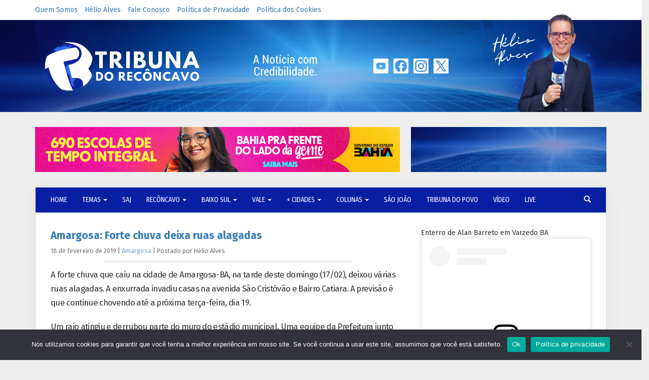

--- FILE ---
content_type: text/html; charset=UTF-8
request_url: https://tribunadoreconcavo.com/amargosa-forte-chuva-deixa-ruas-alagadas-2/
body_size: 80770
content:
<!DOCTYPE html>
<html lang="pt-br">

<head>
    <meta charset="utf-8" />
    <meta name="viewport" content="width=device-width, initial-scale=1, maximum-scale=1, user-scalable=yes" />
    <meta property="fb:app_id" content="754145631384205" />
    <meta name='robots' content='index, follow, max-image-preview:large, max-snippet:-1, max-video-preview:-1' />

	<!-- This site is optimized with the Yoast SEO plugin v26.8 - https://yoast.com/product/yoast-seo-wordpress/ -->
	<title>Tribuna do Recôncavo / Amargosa / Amargosa: Forte chuva deixa ruas alagadas</title>
	<meta name="description" content="A forte chuva que caiu na cidade de Amargosa-BA, na tarde deste domingo (17/02), deixou várias ruas alagadas. A enxurrada invadiu casas na avenida São. Leia agora em Tribuna do Recôncavo." />
	<link rel="canonical" href="https://tribunadoreconcavo.com/?p=136884" />
	<meta name="twitter:card" content="summary_large_image" />
	<meta name="twitter:title" content="Tribuna do Recôncavo / Amargosa / Amargosa: Forte chuva deixa ruas alagadas" />
	<meta name="twitter:description" content="A forte chuva que caiu na cidade de Amargosa-BA, na tarde deste domingo (17/02), deixou várias ruas alagadas. A enxurrada invadiu casas na avenida São. Leia agora em Tribuna do Recôncavo." />
	<meta name="twitter:creator" content="@tribunaofc" />
	<meta name="twitter:site" content="@tribunaofc" />
	<meta name="twitter:label1" content="Escrito por" />
	<meta name="twitter:data1" content="Hélio Alves" />
	<meta name="twitter:label2" content="Est. tempo de leitura" />
	<meta name="twitter:data2" content="1 minuto" />
	<script type="application/ld+json" class="yoast-schema-graph">{"@context":"https://schema.org","@graph":[{"@type":"Article","@id":"https://tribunadoreconcavo.com/?p=136884#article","isPartOf":{"@id":"https://tribunadoreconcavo.com/?p=136884"},"author":{"name":"Hélio Alves","@id":"https://tribunadoreconcavo.com/#/schema/person/1d2da32fea76e8c1710afde3c445a451"},"headline":"Amargosa: Forte chuva deixa ruas alagadas","datePublished":"2019-02-18T08:00:45+00:00","dateModified":"2019-02-18T09:14:37+00:00","mainEntityOfPage":{"@id":"https://tribunadoreconcavo.com/?p=136884"},"wordCount":109,"commentCount":0,"publisher":{"@id":"https://tribunadoreconcavo.com/#organization"},"articleSection":["Amargosa","NOTÍCIAS"],"inLanguage":"pt-BR","potentialAction":[{"@type":"CommentAction","name":"Comment","target":["https://tribunadoreconcavo.com/?p=136884#respond"]}]},{"@type":"WebPage","@id":"https://tribunadoreconcavo.com/?p=136884","url":"https://tribunadoreconcavo.com/?p=136884","name":"Tribuna do Recôncavo / Amargosa / Amargosa: Forte chuva deixa ruas alagadas","isPartOf":{"@id":"https://tribunadoreconcavo.com/#website"},"datePublished":"2019-02-18T08:00:45+00:00","dateModified":"2019-02-18T09:14:37+00:00","description":"A forte chuva que caiu na cidade de Amargosa-BA, na tarde deste domingo (17/02), deixou várias ruas alagadas. A enxurrada invadiu casas na avenida São. Leia agora em Tribuna do Recôncavo.","breadcrumb":{"@id":"https://tribunadoreconcavo.com/?p=136884#breadcrumb"},"inLanguage":"pt-BR","potentialAction":[{"@type":"ReadAction","target":["https://tribunadoreconcavo.com/?p=136884"]}]},{"@type":"BreadcrumbList","@id":"https://tribunadoreconcavo.com/?p=136884#breadcrumb","itemListElement":[{"@type":"ListItem","position":1,"name":"Home","item":"https://tribunadoreconcavo.com/"},{"@type":"ListItem","position":2,"name":"Amargosa: Forte chuva deixa ruas alagadas"}]},{"@type":"WebSite","@id":"https://tribunadoreconcavo.com/#website","url":"https://tribunadoreconcavo.com/","name":"Tribuna do Recôncavo","description":"A Notícia com Credibilidade","publisher":{"@id":"https://tribunadoreconcavo.com/#organization"},"potentialAction":[{"@type":"SearchAction","target":{"@type":"EntryPoint","urlTemplate":"https://tribunadoreconcavo.com/?s={search_term_string}"},"query-input":{"@type":"PropertyValueSpecification","valueRequired":true,"valueName":"search_term_string"}}],"inLanguage":"pt-BR"},{"@type":"Organization","@id":"https://tribunadoreconcavo.com/#organization","name":"Tribuna do Recôncavo","url":"https://tribunadoreconcavo.com/","logo":{"@type":"ImageObject","inLanguage":"pt-BR","@id":"https://tribunadoreconcavo.com/#/schema/logo/image/","url":"https://tribunadoreconcavo.com/wp-content/uploads/2024/08/LOGO_HORIZONTAL_AZUL.png","contentUrl":"https://tribunadoreconcavo.com/wp-content/uploads/2024/08/LOGO_HORIZONTAL_AZUL.png","width":500,"height":175,"caption":"Tribuna do Recôncavo"},"image":{"@id":"https://tribunadoreconcavo.com/#/schema/logo/image/"},"sameAs":["https://www.facebook.com/tribunaofc","https://x.com/tribunaofc","https://www.youtube.com/@tribunaofc","https://www.instagram.com/tribunaofc/"]},{"@type":"Person","@id":"https://tribunadoreconcavo.com/#/schema/person/1d2da32fea76e8c1710afde3c445a451","name":"Hélio Alves"}]}</script>
	<!-- / Yoast SEO plugin. -->


<link rel='dns-prefetch' href='//fonts.googleapis.com' />
<script type="text/javascript" id="wpp-js" src="https://tribunadoreconcavo.com/wp-content/plugins/wordpress-popular-posts/assets/js/wpp.min.js?ver=7.3.6" data-sampling="0" data-sampling-rate="100" data-api-url="https://tribunadoreconcavo.com/wp-json/wordpress-popular-posts" data-post-id="136884" data-token="2cb2bbfec0" data-lang="0" data-debug="0"></script>
<link rel="alternate" type="application/rss+xml" title="Feed de comentários para Tribuna do Recôncavo &raquo; Amargosa: Forte chuva deixa ruas alagadas" href="https://tribunadoreconcavo.com/amargosa-forte-chuva-deixa-ruas-alagadas-2/feed/" />
<link rel="alternate" title="oEmbed (JSON)" type="application/json+oembed" href="https://tribunadoreconcavo.com/wp-json/oembed/1.0/embed?url=https%3A%2F%2Ftribunadoreconcavo.com%2Famargosa-forte-chuva-deixa-ruas-alagadas-2%2F" />
<link rel="alternate" title="oEmbed (XML)" type="text/xml+oembed" href="https://tribunadoreconcavo.com/wp-json/oembed/1.0/embed?url=https%3A%2F%2Ftribunadoreconcavo.com%2Famargosa-forte-chuva-deixa-ruas-alagadas-2%2F&#038;format=xml" />
		<style>
			.lazyload,
			.lazyloading {
				max-width: 100%;
			}
		</style>
		<style id='wp-img-auto-sizes-contain-inline-css' type='text/css'>
img:is([sizes=auto i],[sizes^="auto," i]){contain-intrinsic-size:3000px 1500px}
/*# sourceURL=wp-img-auto-sizes-contain-inline-css */
</style>
<link rel='stylesheet' id='catch-infinite-scroll-css' href='https://tribunadoreconcavo.com/wp-content/plugins/catch-infinite-scroll/public/css/catch-infinite-scroll-public.css?ver=2.0.8' type='text/css' media='all' />
<link rel='stylesheet' id='cookie-notice-front-css' href='https://tribunadoreconcavo.com/wp-content/plugins/cookie-notice/css/front.min.css?ver=2.5.11' type='text/css' media='all' />
<link rel='stylesheet' id='wordpress-popular-posts-css-css' href='https://tribunadoreconcavo.com/wp-content/plugins/wordpress-popular-posts/assets/css/wpp.css?ver=7.3.6' type='text/css' media='all' />
<link rel='stylesheet' id='bootstrap-css' href='https://tribunadoreconcavo.com/wp-content/themes/ultraconversao/../../../wp-includes/css/bootstrap.min.css?ver=6.9' type='text/css' media='all' />
<link rel='stylesheet' id='ultraconversao-css' href='https://tribunadoreconcavo.com/wp-content/themes/ultraconversao/style.css?ver=6.9' type='text/css' media='all' />
<link rel='stylesheet' id='load-fa-css' href='https://tribunadoreconcavo.com/wp-content/themes/ultraconversao/../../../wp-includes/css/font-awesome.min.css?ver=6.9' type='text/css' media='all' />
<link rel='stylesheet' id='google_fonts-css' href='//fonts.googleapis.com/css?family=Fira+Sans+Condensed:400,700|Fira+Sans:400,700&#038;display=swap' type='text/css' media='all' />
<link rel='stylesheet' id='ald-styles-css' href='https://tribunadoreconcavo.com/wp-content/plugins/ajax-load-more-anything/assets/styles.min.css?ver=3.3.9' type='text/css' media='all' />
<script type="text/javascript" id="cookie-notice-front-js-before">
/* <![CDATA[ */
var cnArgs = {"ajaxUrl":"https:\/\/tribunadoreconcavo.com\/wp-admin\/admin-ajax.php","nonce":"00d5256b55","hideEffect":"fade","position":"bottom","onScroll":true,"onScrollOffset":100,"onClick":false,"cookieName":"cookie_notice_accepted","cookieTime":604800,"cookieTimeRejected":604800,"globalCookie":false,"redirection":false,"cache":true,"revokeCookies":false,"revokeCookiesOpt":"automatic"};

//# sourceURL=cookie-notice-front-js-before
/* ]]> */
</script>
<script type="text/javascript" src="https://tribunadoreconcavo.com/wp-content/plugins/cookie-notice/js/front.min.js?ver=2.5.11" id="cookie-notice-front-js"></script>
<script type="text/javascript" src="https://tribunadoreconcavo.com/wp-includes/js/jquery/jquery.min.js?ver=3.7.1" id="jquery-core-js"></script>
<script type="text/javascript" src="https://tribunadoreconcavo.com/wp-includes/js/jquery/jquery-migrate.min.js?ver=3.4.1" id="jquery-migrate-js"></script>

<!-- OG: 3.3.8 -->
<meta property="og:image" content="https://tribunadoreconcavo.com/wp-content/uploads/2024/07/cropped-Icone.png"><meta property="og:description" content="A forte chuva que caiu na cidade de Amargosa-BA, na tarde deste domingo (17/02), deixou várias ruas alagadas. A enxurrada invadiu casas na avenida São Cristóvão e Bairro Catiara. A previsão é que continue chovendo até a próxima terça-feira, dia 19. Um raio atingiu e derrubou parte do muro do estádio municipal. Uma equipe da Prefeitura..."><meta property="og:type" content="article"><meta property="og:locale" content="pt_BR"><meta property="og:site_name" content="Tribuna do Recôncavo"><meta property="og:title" content="Amargosa: Forte chuva deixa ruas alagadas"><meta property="og:url" content="https://tribunadoreconcavo.com/amargosa-forte-chuva-deixa-ruas-alagadas-2/"><meta property="og:updated_time" content="2019-02-18T06:14:37-03:00"><meta property="og:see_also" content="https://tribunadoreconcavo.com/renato-da-catiara-e-caique-barbosa-se-reunem-para-trocar-experiencias-e-fortalecer-integracao-entre-saj-e-amargosa/"><meta property="og:see_also" content="https://tribunadoreconcavo.com/comunidade-se-mobiliza-contra-o-fechamento-de-cinema-em-amargosa/"><meta property="og:see_also" content="https://tribunadoreconcavo.com/banco-do-nordeste-inaugura-nova-unidade-do-crediamigo-em-amargosa/"><meta property="og:see_also" content="https://tribunadoreconcavo.com/motociclista-fica-gravemente-ferido-ao-colidir-com-animal-em-amargosa/"><meta property="og:see_also" content="https://tribunadoreconcavo.com/homem-e-ferido-com-golpes-de-facao-apos-briga-com-vizinho-em-amargosa/"><meta property="og:see_also" content="https://tribunadoreconcavo.com/fortes-chuvas-causam-alagamentos-em-amargosa/">
<meta property="article:published_time" content="2019-02-18T08:00:45+00:00"><meta property="article:modified_time" content="2019-02-18T09:14:37+00:00"><meta property="article:section" content="Amargosa"><meta property="article:section" content="NOTÍCIAS"><meta property="article:author:first_name" content="Hélio"><meta property="article:author:last_name" content="Alves"><meta property="article:author:username" content="Hélio Alves">
<meta property="twitter:partner" content="ogwp"><meta property="twitter:card" content="summary"><meta property="twitter:title" content="Amargosa: Forte chuva deixa ruas alagadas"><meta property="twitter:description" content="A forte chuva que caiu na cidade de Amargosa-BA, na tarde deste domingo (17/02), deixou várias ruas alagadas. A enxurrada invadiu casas na avenida São Cristóvão e Bairro Catiara. A previsão é que..."><meta property="twitter:url" content="https://tribunadoreconcavo.com/amargosa-forte-chuva-deixa-ruas-alagadas-2/"><meta property="twitter:label1" content="Reading time"><meta property="twitter:data1" content="Less than a minute">
<meta itemprop="image" content="https://tribunadoreconcavo.com/wp-content/uploads/2024/07/cropped-Icone.png"><meta itemprop="name" content="Amargosa: Forte chuva deixa ruas alagadas"><meta itemprop="description" content="A forte chuva que caiu na cidade de Amargosa-BA, na tarde deste domingo (17/02), deixou várias ruas alagadas. A enxurrada invadiu casas na avenida São Cristóvão e Bairro Catiara. A previsão é que continue chovendo até a próxima terça-feira, dia 19. Um raio atingiu e derrubou parte do muro do estádio municipal. Uma equipe da Prefeitura..."><meta itemprop="datePublished" content="2019-02-18"><meta itemprop="dateModified" content="2019-02-18T09:14:37+00:00">
<meta property="profile:first_name" content="Hélio"><meta property="profile:last_name" content="Alves"><meta property="profile:username" content="Hélio Alves">
<!-- /OG -->

<link rel="https://api.w.org/" href="https://tribunadoreconcavo.com/wp-json/" /><link rel="alternate" title="JSON" type="application/json" href="https://tribunadoreconcavo.com/wp-json/wp/v2/posts/136884" /><link rel='shortlink' href='https://tribunadoreconcavo.com/?p=136884' />

<!-- Lara's Google Analytics - https://www.xtraorbit.com/wordpress-google-analytics-dashboard-widget/ -->
<script async src="https://www.googletagmanager.com/gtag/js?id=G-ZZZ0509C8L"></script>
<script>
  window.dataLayer = window.dataLayer || [];
  function gtag(){dataLayer.push(arguments);}
  gtag('js', new Date());
  gtag('config', 'G-ZZZ0509C8L');
</script>

            <style id="wpp-loading-animation-styles">@-webkit-keyframes bgslide{from{background-position-x:0}to{background-position-x:-200%}}@keyframes bgslide{from{background-position-x:0}to{background-position-x:-200%}}.wpp-widget-block-placeholder,.wpp-shortcode-placeholder{margin:0 auto;width:60px;height:3px;background:#dd3737;background:linear-gradient(90deg,#dd3737 0%,#571313 10%,#dd3737 100%);background-size:200% auto;border-radius:3px;-webkit-animation:bgslide 1s infinite linear;animation:bgslide 1s infinite linear}</style>
            		<script>
			document.documentElement.className = document.documentElement.className.replace('no-js', 'js');
		</script>
				<style>
			.no-js img.lazyload {
				display: none;
			}

			figure.wp-block-image img.lazyloading {
				min-width: 150px;
			}

			.lazyload,
			.lazyloading {
				--smush-placeholder-width: 100px;
				--smush-placeholder-aspect-ratio: 1/1;
				width: var(--smush-image-width, var(--smush-placeholder-width)) !important;
				aspect-ratio: var(--smush-image-aspect-ratio, var(--smush-placeholder-aspect-ratio)) !important;
			}

						.lazyload, .lazyloading {
				opacity: 0;
			}

			.lazyloaded {
				opacity: 1;
				transition: opacity 400ms;
				transition-delay: 0ms;
			}

					</style>
		<link rel="icon" href="https://tribunadoreconcavo.com/wp-content/uploads/2024/07/cropped-Icone-32x32.png" sizes="32x32" />
<link rel="icon" href="https://tribunadoreconcavo.com/wp-content/uploads/2024/07/cropped-Icone-192x192.png" sizes="192x192" />
<link rel="apple-touch-icon" href="https://tribunadoreconcavo.com/wp-content/uploads/2024/07/cropped-Icone-180x180.png" />
<meta name="msapplication-TileImage" content="https://tribunadoreconcavo.com/wp-content/uploads/2024/07/cropped-Icone-270x270.png" />
		<style type="text/css" id="wp-custom-css">
			/* MOBILE & DESKTOP */

.border-head {
	display: none;
}

body>header.new-header>div.main-head {
	background-position: bottom center;
	padding: 12px 0;
}

.new-header .main-head .social {
	position: relative;
	left: -20px;
}

.new-header .main-head .social img {
	max-width: 30px;
	max-height: 30px;
	margin: 65px 3px;
}

.new-header .helio {
	margin-top: -26px !important;
}

.comment-form-url,
.comment-form-cookies-consent {
	display: none;
}

.commentlist {
/*	list-style: none;
	padding: 0; */
}

.commentlist li {
	margin-bottom: 25px;
}

.commentlist li .comment-author {
	display: inline-block;
}

.commentlist li cite {
	font-style: normal !important;
}

.commentlist li .says {
	color: #fff;
}

.commentlist li .says:after {
	content: 'disse em ';
	margin-left: -36px;
	color: #222;
}

.commentlist li .comment-meta {
	display: inline-block;
	margin-left: 0 !important;
}

.commentlist li .comment-meta a {
	color: #222;
}

.commentlist li .reply {
	margin-top: -15px;
}

#posts-relacionados h3,
#mais-lidos h3 {
	font-size: 24px;
	border-top: 1px solid #eee;
	padding: 25px 0 15px;
	margin-top: 25px;
}

#posts-relacionados .yarpp-thumbnail {
	border: none;
	margin: 20px;
	padding: 0;
	height: auto;
}

#posts-relacionados .yarpp-thumbnail img {
	width: 300px;
	height: 180px;
}

#mais-lidos ul {
	padding: 0;
}

#mais-lidos ul li {
	margin: 20px 30px 30px
}

#mais-lidos ul li a {
	font-weight: bold;
}

#mais-lidos ul li .post-stats {
	display: none;
}

footer.sitemap .links {
	background: rgb(7, 31, 163);
	/*background-image: url(https://tribunadoreconcavo.com/wp-content/uploads/2019/02/BACKGROUND.png);
	background-position: center center;*/
	padding: 15px 30px;
}

footer.sitemap .menu-footer {
	margin-top: 16px;
}

footer.sitemap,
footer.sitemap a {
	color: #fff;
	font-family: sans-serif;
	font-size: 13px;
}

footer.sitemap {
	color: rgba(255,255,255,.7);
}

footer.sitemap .social {
	text-align: right;
	margin-top: 18px;
}

footer.sitemap .social a {
	margin-left: 15px;
}

.single #widget_sp_image-29 {
	position: static !important;
}

.single #widget_sp_image-29_clone {
	display: none !important;
}

.home .advertising-slide img,
.single .advertising-slide img {
	margin-bottom: 30px !important;
}

.single h1.post-title {
	padding-top: 5px
}



/* DESKTOP */

@media only screen and (min-width: 800px) {
	
	.main-head .col-md-4 a img {
		margin-top: 4px;
	}
	
	#navbar-primary ul.navbar-nav > li:nth-child(2),
	#navbar-primary ul.navbar-nav > li:nth-child(3) {
		display: inline;
	}
	
	.widget_text.widget {
		/*display: none;*/
	}
	
}

/* MOBILE */

@media only screen and (max-width: 800px) {
	
	#page {
		padding: 15px;
	}
	
	body.home aside.sidebar {
		display: none;
	}
	
	.navbar-default {
		margin: -15px -16px 25px -16px;
	}
	
	#navbar-navigation ul.navbar-nav > li:nth-child(1) {
		display: none;
	}
	
	.sidebar #search-3 {
		display: none;
	}
	
	.sidebar .widget img.aligncenter {
		max-width: inherit !important;
		width: 100% !important;
		height: auto;
	}
	
	.widget .fb-page span,
	.widget .fb-page iframe,
	.sidebar .widget iframe {
		width: 100% !important;
	}
	
	.widget_text.widget {
		border: 1px solid #ddd;
		padding: 25px;
		text-align: center;
		margin-top: 30px;
    margin-bottom: 30px;
	}
	
	.widget_text.widget img {
		width: 150px;
		height: 150px;
		margin: 15px 0;
	}
	
	.anuncio-esquerdo,
	.anuncio-direito {
		width: 100% !important;
		height: auto !important;
		float: none !important;
	}
	
	.anuncio-esquerdo {
		margin-bottom: 25px;
	}
	
	.anuncio-esquerdo img,
	.anuncio-direito img {
		width: 100%;
		height: auto !important;
	}
	
	#posts-relacionados .yarpp-thumbnail,
	#mais-lidos ul li {
		margin: 0 0 30px !important;
	}
	
	#posts-relacionados .yarpp-thumbnail,
	#posts-relacionados .yarpp-thumbnail img,
	#posts-relacionados .yarpp-thumbnail span {
		width: 100% !important;
		height: auto !important;
	}
	
	#mais-lidos .wpp-post-title,
	#mais-lidos .wpp-thumbnail {
		display: block !important;
		margin: 0 !important;
		width: 100% !important;
		height: auto !important;
	}
	
	.page-id-94 .sidebar,
	.page-id-163 .sidebar,
	.page-id-2 .sidebar {
		display: none;
	}
	
	footer.sitemap .links {
		margin: 0 -15px -15px;
		text-align: center !important;
	}
	
	footer.sitemap .social {
			text-align: center;
	}
	
	.scroll-back-to-top-wrapper {
		bottom: 10px;
		right: 10px;
	}
	
}

.advertising-slide h3 {
	text-align: center;
}

.advertising-slide iframe {
	width: 100%;
	min-height: 400px;
}

.comment-author .says {
	margin-right: 6px;
}

.hentry .whatsapp-button {
    margin-bottom: 30px;
}

@media (max-width: 767px) {
    .advertising {
    margin-top: 25px !important;
		margin-bottom: 25px !important;
    }
	    .sidebar {
        margin-top: 30px !important;
        margin-bottom: 30px !important;
    }
}

/*BackToTop*/
#scrollToTopBtn {
    display: none;
    position: fixed;
    bottom: 20px;
    right: 20px;
    z-index: 100;
    font-size: 24px;
    background-color: #808080;
    color: white;
    border: none;
    border-radius: 50%; /* Faz o botão ficar redondo */
    width: 50px; /* Largura do botão */
    height: 50px; /* Altura do botão */
    padding: 10px;
    text-align: center;
    line-height: 30px; /* Alinha o texto dentro do botão */
    cursor: pointer;
    box-shadow: 0px 4px 6px rgba(0, 0, 0, 0.3);
}

#scrollToTopBtn:hover {
    background-color: #555;
}		</style>
		<style type="text/css">#mais-noticias .posts article{display:none}</style>
<meta name="viewport" content="width=device-width, user-scalable=yes, initial-scale=1.0, minimum-scale=0.1, maximum-scale=10.0">
    <link rel="icon" type="image/x-icon" href="https://tribunadoreconcavo.com/wp-content/imagens-do-site/favicon.ico"
        data-pagespeed-no-transform>
    <meta name="google-site-verification" content="qfysn8iLHKOzfr78276Z3dHpaIotwgawdg9thOLNwOA" />
    <script type="text/javascript"
        src="//platform-api.sharethis.com/js/sharethis.js#property=5aaac8a4aa14db0013c30569&product=custom-share-buttons">
    </script>
<link rel='stylesheet' id='yarppRelatedCss-css' href='https://tribunadoreconcavo.com/wp-content/plugins/yet-another-related-posts-plugin/style/related.css?ver=5.30.11' type='text/css' media='all' />
<link rel='stylesheet' id='yarpp-thumbnails-css' href='https://tribunadoreconcavo.com/wp-content/plugins/yet-another-related-posts-plugin/style/styles_thumbnails.css?ver=5.30.11' type='text/css' media='all' />
<style id='yarpp-thumbnails-inline-css' type='text/css'>
.yarpp-thumbnails-horizontal .yarpp-thumbnail {width: 310px;height: 350px;margin: 5px;margin-left: 0px;}.yarpp-thumbnail > img, .yarpp-thumbnail-default {width: 300px;height: 300px;margin: 5px;}.yarpp-thumbnails-horizontal .yarpp-thumbnail-title {margin: 7px;margin-top: 0px;width: 300px;}.yarpp-thumbnail-default > img {min-height: 300px;min-width: 300px;}
/*# sourceURL=yarpp-thumbnails-inline-css */
</style>
</head>

<body class="wp-singular post-template-default single single-post postid-136884 single-format-standard wp-theme-ultraconversao cookies-not-set post-amargosa-forte-chuva-deixa-ruas-alagadas-2">

    <header class="new-header">
        <div class="top-head hidden-sm hidden-xs">
            <div class="container">
                <div class="row">
                    <div class="col-md-7">
                        <div class="menu-menu-2-container"><ul><li id="menu-item-272310" class="menu-item menu-item-type-post_type menu-item-object-page menu-item-272310"><a href="https://tribunadoreconcavo.com/quem-somos/">Quem Somos</a></li>
<li id="menu-item-272309" class="menu-item menu-item-type-post_type menu-item-object-page menu-item-272309"><a href="https://tribunadoreconcavo.com/helio-alves/">Hélio Alves</a></li>
<li id="menu-item-272308" class="menu-item menu-item-type-post_type menu-item-object-page menu-item-272308"><a href="https://tribunadoreconcavo.com/contatos/">Fale Conosco</a></li>
<li id="menu-item-272311" class="menu-item menu-item-type-post_type menu-item-object-page menu-item-privacy-policy menu-item-272311"><a rel="privacy-policy" href="https://tribunadoreconcavo.com/politica-de-privacidade/">Política de Privacidade</a></li>
<li id="menu-item-272312" class="menu-item menu-item-type-post_type menu-item-object-page menu-item-272312"><a href="https://tribunadoreconcavo.com/politica-dos-cookies/">Política dos Cookies</a></li>
</ul></div>                    </div>
                </div>
            </div>
        </div>

        <div class="main-head"> 
            <div class="container">
                <style data-pagespeed-no-transform>
                body>header.new-header>div.main-head {
                    background-image: url('https://tribunadoreconcavo.com/wp-content/imagens-do-site/background.png');
                    background-repeat: no-repeat;
                }
                </style>

                <div class="row">
                    <div class="col-md-4">
                        <a href="https://tribunadoreconcavo.com">
                            <!-- Modificado para que as imagens do site não sejam armazenadas no local das imagens das postagens (para não serem excluidas por manutenção de espaço no HD do VPS) -->
                            <img data-src="https://tribunadoreconcavo.com/wp-content/imagens-do-site/logotipo.png"
                                class="img-responsive lazyload" data-pagespeed-no-transform src="[data-uri]" style="--smush-placeholder-width: 350px; --smush-placeholder-aspect-ratio: 350/154;" />
                        </a>
                    </div>

                    <div class="col-md-2 hidden-sm hidden-xs">
                        <img data-src="https://tribunadoreconcavo.com/wp-content/imagens-do-site/4322.png"
                            data-pagespeed-no-transform src="[data-uri]" class="lazyload" style="--smush-placeholder-width: 218px; --smush-placeholder-aspect-ratio: 218/156;" />
                    </div>

                    <div class="col-md-3 hidden-sm hidden-xs">
                        <div class="social">
                            <a href="https://www.youtube.com/@tribunaofc" target="_blank">
                                <img data-src="https://tribunadoreconcavo.com/wp-content/imagens-do-site/iconeyoutube.png"
                                    data-pagespeed-no-transform src="[data-uri]" class="lazyload" style="--smush-placeholder-width: 36px; --smush-placeholder-aspect-ratio: 36/36;" />
                            </a>
                            <a href="https://www.facebook.com/tribunaofc" target="_blank">
                                <img data-src="https://tribunadoreconcavo.com/wp-content/imagens-do-site/facebook.png"
                                    data-pagespeed-no-transform src="[data-uri]" class="lazyload" style="--smush-placeholder-width: 36px; --smush-placeholder-aspect-ratio: 36/36;" />
                            </a>
                            <a href="https://www.instagram.com/tribunaofc/" target="_blank">
                                <img data-src="https://tribunadoreconcavo.com/wp-content/imagens-do-site/instagram.png"
                                    data-pagespeed-no-transform src="[data-uri]" class="lazyload" style="--smush-placeholder-width: 36px; --smush-placeholder-aspect-ratio: 36/36;" />
                            </a>
                            <a href="https://x.com/tribunaofc" target="_blank">
                                <img data-src="https://tribunadoreconcavo.com/wp-content/imagens-do-site/twitter.png"
                                    data-pagespeed-no-transform src="[data-uri]" class="lazyload" style="--smush-placeholder-width: 36px; --smush-placeholder-aspect-ratio: 36/36;" />
                            </a>
                        </div>
                    </div>

                    <div class="col-md-3 hidden-sm hidden-xs">
                        <a href="https://tribunadoreconcavo.com/helio-alves/">
                            <img data-src="https://tribunadoreconcavo.com/wp-content/imagens-do-site/novafototopo.png"
                                class="helio lazyload" data-pagespeed-no-transform src="[data-uri]" style="--smush-placeholder-width: 276px; --smush-placeholder-aspect-ratio: 276/198;" />
                        </a>
                    </div>
                </div>
            </div>
        </div>

        <div class="border-head"></div>
    </header>

    <div class="advertising">
        <div class="container">
                        <div class="anuncio-esquerdo">

<!-- início código anuncio -->
<a target="_blank" href="https://www.ba.gov.br/comunicacao/doladodagente"><img decoding="async" data-src="https://tribunadoreconcavo.com/wp-content/uploads/2025/11/BANNER-GV-NOV.gif" src="[data-uri]" class="lazyload" style="--smush-placeholder-width: 728px; --smush-placeholder-aspect-ratio: 728/90;" /></a>
<!-- fim código anuncio -->

</div>


<div class="anuncio-direito">

<!-- início código anuncio -->
<a href="https://tribunadoreconcavo.com/?p=241922"><img decoding="async" data-src="https://tribunadoreconcavo.com/wp-content/uploads/2024/07/Sua-empresa-merece-estar-aqui-1.gif" src="[data-uri]" class="lazyload" style="--smush-placeholder-width: 390px; --smush-placeholder-aspect-ratio: 390/90;" /></a>
<!-- fim código anuncio -->

</div>

<style>
.anuncio-esquerdo { width: 728px; height: 90px; float: left; }
.anuncio-direito { width: 390px; height: 90px; float: right; }
</style>                    </div>
    </div>

    <div class="container">
        <div id="page">

            <!-- Navegação Desktop -->
            <div class="navbar navbar-default hidden-sm hidden-xs" role="navigation">
                <div class="container-fluid">
                    <div class="navbar-header">
                        <button type="button" class="navbar-toggle collapsed pull-left" data-toggle="collapse"
                            data-target="#navbar-primary" aria-expanded="false" aria-controls="navbar">
                            <span class="glyphicon glyphicon-menu-hamburger"></span>
                            <!-- Menu de Navegação -->
                        </button>
                    </div>
                    <div id="navbar-primary" class="collapse navbar-collapse">
                        <div class="menu-menu-3-container"><ul class="nav navbar-nav"><li id="menu-item-249300" class="menu-item menu-item-type-custom menu-item-object-custom menu-item-home menu-item-249300"><a href="https://tribunadoreconcavo.com/">HOME</a></li>
<li id="menu-item-249303" class="menu-item menu-item-type-taxonomy menu-item-object-category current-post-ancestor current-menu-parent current-post-parent menu-item-has-children menu-item-249303 dropdown"><a href="#" data-toggle="dropdown" class="dropdown-toggle" aria-haspopup="true">TEMAS <span class="caret"></span></a>
<ul role="menu" class="dropdown-menu">
	<li id="menu-item-249304" class="menu-item menu-item-type-taxonomy menu-item-object-category menu-item-249304"><a href="https://tribunadoreconcavo.com/category/transito/">Acidentes</a></li>
	<li id="menu-item-249305" class="menu-item menu-item-type-taxonomy menu-item-object-category menu-item-249305"><a href="https://tribunadoreconcavo.com/category/cade-voce/">Cadê Você</a></li>
	<li id="menu-item-249306" class="menu-item menu-item-type-taxonomy menu-item-object-category menu-item-249306"><a href="https://tribunadoreconcavo.com/category/catolico/">Católico</a></li>
	<li id="menu-item-249307" class="menu-item menu-item-type-taxonomy menu-item-object-category menu-item-249307"><a href="https://tribunadoreconcavo.com/category/concurso/">CONCURSO</a></li>
	<li id="menu-item-249308" class="menu-item menu-item-type-taxonomy menu-item-object-category menu-item-249308"><a href="https://tribunadoreconcavo.com/category/cultura/">Cultura</a></li>
	<li id="menu-item-249309" class="menu-item menu-item-type-taxonomy menu-item-object-category menu-item-249309"><a href="https://tribunadoreconcavo.com/category/direito/">Direito</a></li>
	<li id="menu-item-249310" class="menu-item menu-item-type-taxonomy menu-item-object-category menu-item-249310"><a href="https://tribunadoreconcavo.com/category/economia/">Economia</a></li>
	<li id="menu-item-249311" class="menu-item menu-item-type-taxonomy menu-item-object-category menu-item-249311"><a href="https://tribunadoreconcavo.com/category/educacao/">Educação</a></li>
	<li id="menu-item-249312" class="menu-item menu-item-type-taxonomy menu-item-object-category menu-item-249312"><a href="https://tribunadoreconcavo.com/category/esporte/">Esporte</a></li>
	<li id="menu-item-249314" class="menu-item menu-item-type-taxonomy menu-item-object-category menu-item-249314"><a href="https://tribunadoreconcavo.com/category/emprego/">EMPREGO</a></li>
	<li id="menu-item-249313" class="menu-item menu-item-type-taxonomy menu-item-object-category menu-item-249313"><a href="https://tribunadoreconcavo.com/category/empreendedorismo/">Empreendedorismo</a></li>
	<li id="menu-item-249315" class="menu-item menu-item-type-taxonomy menu-item-object-category menu-item-249315"><a href="https://tribunadoreconcavo.com/category/entretenimento/">Entretenimento</a></li>
	<li id="menu-item-249316" class="menu-item menu-item-type-taxonomy menu-item-object-category menu-item-249316"><a href="https://tribunadoreconcavo.com/category/celebridade/">Famosos</a></li>
	<li id="menu-item-249317" class="menu-item menu-item-type-taxonomy menu-item-object-category menu-item-249317"><a href="https://tribunadoreconcavo.com/category/eventos-evangelicos/">Góspel</a></li>
	<li id="menu-item-250301" class="menu-item menu-item-type-taxonomy menu-item-object-category menu-item-250301"><a href="https://tribunadoreconcavo.com/category/jogos/">JOGOS</a></li>
	<li id="menu-item-249320" class="menu-item menu-item-type-taxonomy menu-item-object-category menu-item-249320"><a href="https://tribunadoreconcavo.com/category/lazer/">Lazer</a></li>
	<li id="menu-item-249321" class="menu-item menu-item-type-taxonomy menu-item-object-category menu-item-249321"><a href="https://tribunadoreconcavo.com/category/literatura/">LIteratura</a></li>
	<li id="menu-item-249323" class="menu-item menu-item-type-taxonomy menu-item-object-category menu-item-249323"><a href="https://tribunadoreconcavo.com/category/policia/">Polícia</a></li>
	<li id="menu-item-249324" class="menu-item menu-item-type-taxonomy menu-item-object-category menu-item-249324"><a href="https://tribunadoreconcavo.com/category/politica/">Política</a></li>
	<li id="menu-item-249325" class="menu-item menu-item-type-taxonomy menu-item-object-category menu-item-249325"><a href="https://tribunadoreconcavo.com/category/saude/">SAÚDE</a></li>
</ul>
</li>
<li id="menu-item-249329" class="menu-item menu-item-type-taxonomy menu-item-object-category menu-item-249329"><a href="https://tribunadoreconcavo.com/category/saj/">SAJ</a></li>
<li id="menu-item-249330" class="menu-item menu-item-type-taxonomy menu-item-object-category menu-item-has-children menu-item-249330 dropdown"><a href="#" data-toggle="dropdown" class="dropdown-toggle" aria-haspopup="true">RECÔNCAVO <span class="caret"></span></a>
<ul role="menu" class="dropdown-menu">
	<li id="menu-item-249331" class="menu-item menu-item-type-taxonomy menu-item-object-category menu-item-249331"><a href="https://tribunadoreconcavo.com/category/varzedo/">Varzedo</a></li>
	<li id="menu-item-249332" class="menu-item menu-item-type-taxonomy menu-item-object-category menu-item-249332"><a href="https://tribunadoreconcavo.com/category/castro-alves/">Castro Alves</a></li>
	<li id="menu-item-249333" class="menu-item menu-item-type-taxonomy menu-item-object-category menu-item-249333"><a href="https://tribunadoreconcavo.com/category/santa-teresinha/">Santa Teresinha</a></li>
	<li id="menu-item-249334" class="menu-item menu-item-type-taxonomy menu-item-object-category menu-item-249334"><a href="https://tribunadoreconcavo.com/category/sapeacu/">Sapeaçu</a></li>
	<li id="menu-item-249335" class="menu-item menu-item-type-taxonomy menu-item-object-category menu-item-249335"><a href="https://tribunadoreconcavo.com/category/itatim/">Itatim</a></li>
	<li id="menu-item-249336" class="menu-item menu-item-type-taxonomy menu-item-object-category menu-item-249336"><a href="https://tribunadoreconcavo.com/category/sao-felipe/">São Felipe</a></li>
	<li id="menu-item-249337" class="menu-item menu-item-type-taxonomy menu-item-object-category menu-item-249337"><a href="https://tribunadoreconcavo.com/category/nazare/">Nazaré</a></li>
	<li id="menu-item-249338" class="menu-item menu-item-type-taxonomy menu-item-object-category menu-item-249338"><a href="https://tribunadoreconcavo.com/category/conceicao-do-almeida/">Conceição do Almeida</a></li>
	<li id="menu-item-280993" class="menu-item menu-item-type-taxonomy menu-item-object-category menu-item-280993"><a href="https://tribunadoreconcavo.com/category/cabaceiras-do-paraguacu/">Cabaceiras do Paraguaçu</a></li>
	<li id="menu-item-249339" class="menu-item menu-item-type-taxonomy menu-item-object-category menu-item-249339"><a href="https://tribunadoreconcavo.com/category/cachoeira/">Cachoeira</a></li>
	<li id="menu-item-249340" class="menu-item menu-item-type-taxonomy menu-item-object-category menu-item-249340"><a href="https://tribunadoreconcavo.com/category/cruz-das-almas/">Cruz das Almas</a></li>
	<li id="menu-item-249341" class="menu-item menu-item-type-taxonomy menu-item-object-category menu-item-249341"><a href="https://tribunadoreconcavo.com/category/muritiba/">Muritiba</a></li>
	<li id="menu-item-249344" class="menu-item menu-item-type-taxonomy menu-item-object-category menu-item-249344"><a href="https://tribunadoreconcavo.com/category/dom-macedo-costa/">Dom Macedo Costa</a></li>
	<li id="menu-item-249345" class="menu-item menu-item-type-taxonomy menu-item-object-category menu-item-249345"><a href="https://tribunadoreconcavo.com/category/muniz-ferreira/">Muniz Ferreira</a></li>
</ul>
</li>
<li id="menu-item-249346" class="menu-item menu-item-type-taxonomy menu-item-object-category menu-item-has-children menu-item-249346 dropdown"><a href="#" data-toggle="dropdown" class="dropdown-toggle" aria-haspopup="true">Baixo Sul <span class="caret"></span></a>
<ul role="menu" class="dropdown-menu">
	<li id="menu-item-280992" class="menu-item menu-item-type-taxonomy menu-item-object-category menu-item-280992"><a href="https://tribunadoreconcavo.com/category/aratuipe/">Aratuípe</a></li>
	<li id="menu-item-249343" class="menu-item menu-item-type-taxonomy menu-item-object-category menu-item-249343"><a href="https://tribunadoreconcavo.com/category/maragojipe/">Maragojipe</a></li>
	<li id="menu-item-249342" class="menu-item menu-item-type-taxonomy menu-item-object-category menu-item-249342"><a href="https://tribunadoreconcavo.com/category/jaguaripe/">Jaguaripe</a></li>
	<li id="menu-item-249347" class="menu-item menu-item-type-taxonomy menu-item-object-category menu-item-249347"><a href="https://tribunadoreconcavo.com/category/valenca/">Valença</a></li>
	<li id="menu-item-249364" class="menu-item menu-item-type-taxonomy menu-item-object-category menu-item-249364"><a href="https://tribunadoreconcavo.com/category/presidente-tancredo-neves/">Presidente Tancredo Neves</a></li>
	<li id="menu-item-249348" class="menu-item menu-item-type-taxonomy menu-item-object-category menu-item-249348"><a href="https://tribunadoreconcavo.com/category/taperoa/">Taperoá</a></li>
	<li id="menu-item-249349" class="menu-item menu-item-type-taxonomy menu-item-object-category menu-item-249349"><a href="https://tribunadoreconcavo.com/category/itubera/">Ituberá</a></li>
	<li id="menu-item-249350" class="menu-item menu-item-type-taxonomy menu-item-object-category menu-item-249350"><a href="https://tribunadoreconcavo.com/category/nilo-pecanha/">Nilo Peçanha</a></li>
	<li id="menu-item-249351" class="menu-item menu-item-type-taxonomy menu-item-object-category menu-item-249351"><a href="https://tribunadoreconcavo.com/category/cairu/">Cairu</a></li>
	<li id="menu-item-249352" class="menu-item menu-item-type-taxonomy menu-item-object-category menu-item-249352"><a href="https://tribunadoreconcavo.com/category/morro-de-sao-paulo/">Morro de São Paulo</a></li>
	<li id="menu-item-249353" class="menu-item menu-item-type-taxonomy menu-item-object-category menu-item-249353"><a href="https://tribunadoreconcavo.com/category/camamu/">Camamu</a></li>
	<li id="menu-item-249354" class="menu-item menu-item-type-taxonomy menu-item-object-category menu-item-249354"><a href="https://tribunadoreconcavo.com/category/peninsula-de-marau/">Península de Maraú</a></li>
</ul>
</li>
<li id="menu-item-249355" class="menu-item menu-item-type-taxonomy menu-item-object-category menu-item-has-children menu-item-249355 dropdown"><a href="#" data-toggle="dropdown" class="dropdown-toggle" aria-haspopup="true">VALE <span class="caret"></span></a>
<ul role="menu" class="dropdown-menu">
	<li id="menu-item-249356" class="menu-item menu-item-type-taxonomy menu-item-object-category current-post-ancestor current-menu-parent current-post-parent menu-item-249356"><a href="https://tribunadoreconcavo.com/category/amargosa/">Amargosa</a></li>
	<li id="menu-item-249357" class="menu-item menu-item-type-taxonomy menu-item-object-category menu-item-249357"><a href="https://tribunadoreconcavo.com/category/sao-miguel-das-matas/">São Miguel das Matas</a></li>
	<li id="menu-item-249358" class="menu-item menu-item-type-taxonomy menu-item-object-category menu-item-249358"><a href="https://tribunadoreconcavo.com/category/mutuipe/">Mutuípe</a></li>
	<li id="menu-item-249359" class="menu-item menu-item-type-taxonomy menu-item-object-category menu-item-249359"><a href="https://tribunadoreconcavo.com/category/laje/">Laje</a></li>
	<li id="menu-item-249360" class="menu-item menu-item-type-taxonomy menu-item-object-category menu-item-249360"><a href="https://tribunadoreconcavo.com/category/ubaira/">Ubaíra</a></li>
	<li id="menu-item-249361" class="menu-item menu-item-type-taxonomy menu-item-object-category menu-item-249361"><a href="https://tribunadoreconcavo.com/category/jiquirica/">Jiquiriçá</a></li>
	<li id="menu-item-249362" class="menu-item menu-item-type-taxonomy menu-item-object-category menu-item-249362"><a href="https://tribunadoreconcavo.com/category/elizio-medrado/">Elísio Medrado</a></li>
</ul>
</li>
<li id="menu-item-249363" class="menu-item menu-item-type-taxonomy menu-item-object-category menu-item-has-children menu-item-249363 dropdown"><a href="#" data-toggle="dropdown" class="dropdown-toggle" aria-haspopup="true">+ cidades <span class="caret"></span></a>
<ul role="menu" class="dropdown-menu">
	<li id="menu-item-249365" class="menu-item menu-item-type-taxonomy menu-item-object-category menu-item-249365"><a href="https://tribunadoreconcavo.com/category/milagres/">Milagres</a></li>
	<li id="menu-item-249366" class="menu-item menu-item-type-taxonomy menu-item-object-category menu-item-249366"><a href="https://tribunadoreconcavo.com/category/feira-de-santana/">Feira de Santana</a></li>
	<li id="menu-item-249367" class="menu-item menu-item-type-taxonomy menu-item-object-category menu-item-249367"><a href="https://tribunadoreconcavo.com/category/brejoes/">Brejões</a></li>
	<li id="menu-item-249368" class="menu-item menu-item-type-taxonomy menu-item-object-category menu-item-249368"><a href="https://tribunadoreconcavo.com/category/nova-itarana/">Nova Itarana</a></li>
	<li id="menu-item-249369" class="menu-item menu-item-type-taxonomy menu-item-object-category menu-item-249369"><a href="https://tribunadoreconcavo.com/category/iacu/">Iaçú</a></li>
	<li id="menu-item-249370" class="menu-item menu-item-type-taxonomy menu-item-object-category menu-item-249370"><a href="https://tribunadoreconcavo.com/category/ipira/">Ipirá</a></li>
	<li id="menu-item-249371" class="menu-item menu-item-type-taxonomy menu-item-object-category menu-item-249371"><a href="https://tribunadoreconcavo.com/category/rafael-jambeiro/">Rafael Jambeiro</a></li>
	<li id="menu-item-249372" class="menu-item menu-item-type-taxonomy menu-item-object-category menu-item-249372"><a href="https://tribunadoreconcavo.com/category/itaberaba/">Itaberaba</a></li>
</ul>
</li>
<li id="menu-item-249385" class="menu-item menu-item-type-taxonomy menu-item-object-category menu-item-has-children menu-item-249385 dropdown"><a href="#" data-toggle="dropdown" class="dropdown-toggle" aria-haspopup="true">COLUNAS <span class="caret"></span></a>
<ul role="menu" class="dropdown-menu">
	<li id="menu-item-249386" class="menu-item menu-item-type-taxonomy menu-item-object-category menu-item-249386"><a href="https://tribunadoreconcavo.com/category/poesia/">Poesia</a></li>
	<li id="menu-item-249387" class="menu-item menu-item-type-taxonomy menu-item-object-category menu-item-249387"><a href="https://tribunadoreconcavo.com/category/mensagem/">MENSAGEM</a></li>
	<li id="menu-item-249388" class="menu-item menu-item-type-taxonomy menu-item-object-category menu-item-249388"><a href="https://tribunadoreconcavo.com/category/artigos/">ARTIGO</a></li>
</ul>
</li>
<li id="menu-item-277685" class="menu-item menu-item-type-taxonomy menu-item-object-category menu-item-277685"><a href="https://tribunadoreconcavo.com/category/sao-joao/">SÃO JOÃO</a></li>
<li id="menu-item-278363" class="menu-item menu-item-type-taxonomy menu-item-object-category menu-item-278363"><a href="https://tribunadoreconcavo.com/category/tribuna-do-povo/">TRIBUNA DO POVO</a></li>
<li id="menu-item-272348" class="menu-item menu-item-type-taxonomy menu-item-object-category menu-item-272348"><a href="https://tribunadoreconcavo.com/category/videos/">VÍDEO</a></li>
<li id="menu-item-249390" class="menu-item menu-item-type-taxonomy menu-item-object-category menu-item-249390"><a href="https://tribunadoreconcavo.com/category/live/">LIVE</a></li>
</ul></div>                        <ul class="nav navbar-nav pull-right">
                            <li id="menu-item-search" class="menu-item menu-item-type-taxonomy menu-item-object-category menu-item-has-children menu-item-149 dropdown">
                                <a href="#" data-toggle="dropdown" class="dropdown-toggle" aria-haspopup="true"><span class="glyphicon glyphicon-search"></span></a>
                                <ul role="menu" style="width: 300px; right: 0; left: auto;" class="dropdown-menu">
                                	<li id="menu-item-search-dropdown" class="menu-item menu-item-type-taxonomy menu-item-object-category menu-item-search">
                                	    <form class="navbar-form navbar-right" style="float: none !important; padding: 0; margin: 15px 25px;" action="https://tribunadoreconcavo.com/">
                                            <div class="input-group">
                                                <input type="text" class="form-control" placeholder="Digite aqui para pesquisar"
                                                    name="s" value="">
                                                <div class="input-group-btn">
                                                    <button class="btn btn-default" type="submit">
                                                        <i class="glyphicon glyphicon-search"></i>
                                                    </button>
                                                </div>
                                            </div>
                                        </form>
                                	</li>
                                </ul>
                            </li>
                        </ul>
                    </div>
                </div>
            </div>

            <!-- Navegação Mobile -->
            <div class="navbar navbar-default hidden-lg hidden-md" role="navigation">
                <div class="container-fluid">
                    <div class="navbar-header">
                        <div class="btn-group btn-group-justified btn-group-lg btn-mobile">
                            <a class="btn btn-primary" style="color:#fff;background-color:transparent;"
                                data-toggle="collapse" data-target="#navbar-navigation">
                                <span class="glyphicon glyphicon-menu-hamburger"></span>
                            </a>
                            <a class="btn btn-primary" style="color:#fff;background-color:transparent;"
                                data-toggle="collapse" data-target="#navbar-search">
                                <span class="glyphicon glyphicon-search"></span>
                            </a>
                            <a href="https://tribunadoreconcavo.com/" class="btn btn-primary"
                                style="color:#fff;background-color:transparent;">
                                <span class="glyphicon glyphicon-home"></span>
                            </a>
                            <a href="https://tribunadoreconcavo.com/contatos/" class="btn btn-primary"
                                style="color:#fff;background-color:transparent;">
                                <span class="glyphicon glyphicon-envelope"></span>
                            </a>
                        </div>
                    </div>
                    <div id="navbar-home" class="collapse navbar-collapse">
                        <a style="color:#fff;" href="https://tribunadoreconcavo.com/">
                            <span class="glyphicon glyphicon-home"></span>
                            Retornar ao inicio da página
                        </a>
                    </div>
                    <div id="navbar-navigation" class="collapse navbar-collapse">
                        <div class="menu-menu-1-container"><ul class="nav navbar-nav"><li id="menu-item-103775" class="menu-item menu-item-type-custom menu-item-object-custom menu-item-home menu-item-103775"><a href="https://tribunadoreconcavo.com/">Início</a></li>
<li id="menu-item-208605" class="menu-item menu-item-type-post_type menu-item-object-page menu-item-208605"><a href="https://tribunadoreconcavo.com/quem-somos/">QUEM SOMOS</a></li>
<li id="menu-item-208604" class="menu-item menu-item-type-post_type menu-item-object-page menu-item-208604"><a href="https://tribunadoreconcavo.com/helio-alves/">HÉLIO ALVES</a></li>
<li id="menu-item-272301" class="menu-item menu-item-type-post_type menu-item-object-page menu-item-272301"><a href="https://tribunadoreconcavo.com/contatos/">Fale Conosco</a></li>
<li id="menu-item-272340" class="menu-item menu-item-type-post_type menu-item-object-page menu-item-privacy-policy menu-item-272340"><a href="https://tribunadoreconcavo.com/politica-de-privacidade/">Política de Privacidade</a></li>
<li id="menu-item-272339" class="menu-item menu-item-type-post_type menu-item-object-page menu-item-272339"><a href="https://tribunadoreconcavo.com/politica-dos-cookies/">Política dos Cookies</a></li>
<li id="menu-item-149" class="menu-item menu-item-type-taxonomy menu-item-object-category current-post-ancestor current-menu-parent current-post-parent menu-item-has-children menu-item-149 dropdown"><a href="#" data-toggle="dropdown" class="dropdown-toggle" aria-haspopup="true">TEMAS <span class="caret"></span></a>
<ul role="menu" class="dropdown-menu">
	<li id="menu-item-12382" class="menu-item menu-item-type-taxonomy menu-item-object-category menu-item-12382"><a href="https://tribunadoreconcavo.com/category/transito/">Acidentes</a></li>
	<li id="menu-item-25031" class="menu-item menu-item-type-taxonomy menu-item-object-category menu-item-25031"><a href="https://tribunadoreconcavo.com/category/cade-voce/">Cadê Você</a></li>
	<li id="menu-item-12297" class="menu-item menu-item-type-taxonomy menu-item-object-category menu-item-12297"><a href="https://tribunadoreconcavo.com/category/catolico/">Católico</a></li>
	<li id="menu-item-152" class="menu-item menu-item-type-taxonomy menu-item-object-category menu-item-152"><a href="https://tribunadoreconcavo.com/category/concurso/">CONCURSO</a></li>
	<li id="menu-item-159" class="menu-item menu-item-type-taxonomy menu-item-object-category menu-item-159"><a href="https://tribunadoreconcavo.com/category/cultura/">Cultura</a></li>
	<li id="menu-item-190619" class="menu-item menu-item-type-taxonomy menu-item-object-category menu-item-190619"><a href="https://tribunadoreconcavo.com/category/direito/">Direito</a></li>
	<li id="menu-item-190618" class="menu-item menu-item-type-taxonomy menu-item-object-category menu-item-190618"><a href="https://tribunadoreconcavo.com/category/economia/">Economia</a></li>
	<li id="menu-item-156" class="menu-item menu-item-type-taxonomy menu-item-object-category menu-item-156"><a href="https://tribunadoreconcavo.com/category/esporte/">Esporte</a></li>
	<li id="menu-item-12299" class="menu-item menu-item-type-taxonomy menu-item-object-category menu-item-12299"><a href="https://tribunadoreconcavo.com/category/educacao/">Educação</a></li>
	<li id="menu-item-153" class="menu-item menu-item-type-taxonomy menu-item-object-category menu-item-153"><a href="https://tribunadoreconcavo.com/category/emprego/">EMPREGO</a></li>
	<li id="menu-item-211875" class="menu-item menu-item-type-taxonomy menu-item-object-category menu-item-211875"><a href="https://tribunadoreconcavo.com/category/empreendedorismo/">Empreendedorismo</a></li>
	<li id="menu-item-200351" class="menu-item menu-item-type-taxonomy menu-item-object-category menu-item-200351"><a href="https://tribunadoreconcavo.com/category/entretenimento/">Entretenimento</a></li>
	<li id="menu-item-12381" class="menu-item menu-item-type-taxonomy menu-item-object-category menu-item-12381"><a href="https://tribunadoreconcavo.com/category/celebridade/">Famosos</a></li>
	<li id="menu-item-34395" class="menu-item menu-item-type-taxonomy menu-item-object-category menu-item-34395"><a href="https://tribunadoreconcavo.com/category/eventos-evangelicos/">Góspel</a></li>
	<li id="menu-item-250302" class="menu-item menu-item-type-taxonomy menu-item-object-category menu-item-250302"><a href="https://tribunadoreconcavo.com/category/jogos/">JOGOS</a></li>
	<li id="menu-item-12384" class="menu-item menu-item-type-taxonomy menu-item-object-category menu-item-12384"><a href="https://tribunadoreconcavo.com/category/lazer/">Lazer</a></li>
	<li id="menu-item-211364" class="menu-item menu-item-type-taxonomy menu-item-object-category menu-item-211364"><a href="https://tribunadoreconcavo.com/category/literatura/">LIteratura</a></li>
	<li id="menu-item-162" class="menu-item menu-item-type-taxonomy menu-item-object-category menu-item-162"><a href="https://tribunadoreconcavo.com/category/policia/">Polícia</a></li>
	<li id="menu-item-107368" class="menu-item menu-item-type-taxonomy menu-item-object-category menu-item-107368"><a href="https://tribunadoreconcavo.com/category/poesia/">Poesia</a></li>
	<li id="menu-item-12300" class="menu-item menu-item-type-taxonomy menu-item-object-category menu-item-12300"><a href="https://tribunadoreconcavo.com/category/politica/">Política</a></li>
	<li id="menu-item-157" class="menu-item menu-item-type-taxonomy menu-item-object-category menu-item-157"><a href="https://tribunadoreconcavo.com/category/saude/">Saúde</a></li>
</ul>
</li>
<li id="menu-item-155" class="menu-item menu-item-type-taxonomy menu-item-object-category menu-item-155"><a href="https://tribunadoreconcavo.com/category/saj/">SAJ</a></li>
<li id="menu-item-161" class="menu-item menu-item-type-taxonomy menu-item-object-category menu-item-has-children menu-item-161 dropdown"><a href="#" data-toggle="dropdown" class="dropdown-toggle" aria-haspopup="true">RECÔNCAVO <span class="caret"></span></a>
<ul role="menu" class="dropdown-menu">
	<li id="menu-item-12336" class="menu-item menu-item-type-taxonomy menu-item-object-category menu-item-12336"><a href="https://tribunadoreconcavo.com/category/varzedo/">Varzedo</a></li>
	<li id="menu-item-12307" class="menu-item menu-item-type-taxonomy menu-item-object-category menu-item-12307"><a href="https://tribunadoreconcavo.com/category/castro-alves/">Castro Alves</a></li>
	<li id="menu-item-12313" class="menu-item menu-item-type-taxonomy menu-item-object-category menu-item-12313"><a href="https://tribunadoreconcavo.com/category/santa-teresinha/">Santa Teresinha</a></li>
	<li id="menu-item-12315" class="menu-item menu-item-type-taxonomy menu-item-object-category menu-item-12315"><a href="https://tribunadoreconcavo.com/category/sapeacu/">Sapeaçu</a></li>
	<li id="menu-item-12312" class="menu-item menu-item-type-taxonomy menu-item-object-category menu-item-12312"><a href="https://tribunadoreconcavo.com/category/itatim/">Itatim</a></li>
	<li id="menu-item-12314" class="menu-item menu-item-type-taxonomy menu-item-object-category menu-item-12314"><a href="https://tribunadoreconcavo.com/category/sao-felipe/">São Felipe</a></li>
	<li id="menu-item-12327" class="menu-item menu-item-type-taxonomy menu-item-object-category menu-item-12327"><a href="https://tribunadoreconcavo.com/category/nazare/">Nazaré</a></li>
	<li id="menu-item-12308" class="menu-item menu-item-type-taxonomy menu-item-object-category menu-item-12308"><a href="https://tribunadoreconcavo.com/category/conceicao-do-almeida/">Conceição do Almeida</a></li>
	<li id="menu-item-17348" class="menu-item menu-item-type-taxonomy menu-item-object-category menu-item-17348"><a href="https://tribunadoreconcavo.com/category/cachoeira/">Cachoeira</a></li>
	<li id="menu-item-12309" class="menu-item menu-item-type-taxonomy menu-item-object-category menu-item-12309"><a href="https://tribunadoreconcavo.com/category/cruz-das-almas/">Cruz das Almas</a></li>
	<li id="menu-item-21996" class="menu-item menu-item-type-taxonomy menu-item-object-category menu-item-21996"><a href="https://tribunadoreconcavo.com/category/muritiba/">Muritiba</a></li>
	<li id="menu-item-18457" class="menu-item menu-item-type-taxonomy menu-item-object-category menu-item-18457"><a href="https://tribunadoreconcavo.com/category/jaguaripe/">Jaguaripe</a></li>
	<li id="menu-item-21767" class="menu-item menu-item-type-taxonomy menu-item-object-category menu-item-21767"><a href="https://tribunadoreconcavo.com/category/maragojipe/">Maragojipe</a></li>
	<li id="menu-item-12310" class="menu-item menu-item-type-taxonomy menu-item-object-category menu-item-12310"><a href="https://tribunadoreconcavo.com/category/dom-macedo-costa/">Dom Macedo Costa</a></li>
	<li id="menu-item-12925" class="menu-item menu-item-type-taxonomy menu-item-object-category menu-item-12925"><a href="https://tribunadoreconcavo.com/category/muniz-ferreira/">Muniz Ferreira</a></li>
</ul>
</li>
<li id="menu-item-160835" class="menu-item menu-item-type-taxonomy menu-item-object-category menu-item-has-children menu-item-160835 dropdown"><a href="#" data-toggle="dropdown" class="dropdown-toggle" aria-haspopup="true">Baixo Sul <span class="caret"></span></a>
<ul role="menu" class="dropdown-menu">
	<li id="menu-item-12330" class="menu-item menu-item-type-taxonomy menu-item-object-category menu-item-12330"><a href="https://tribunadoreconcavo.com/category/valenca/">Valença</a></li>
	<li id="menu-item-160838" class="menu-item menu-item-type-taxonomy menu-item-object-category menu-item-160838"><a href="https://tribunadoreconcavo.com/category/taperoa/">Taperoá</a></li>
	<li id="menu-item-160837" class="menu-item menu-item-type-taxonomy menu-item-object-category menu-item-160837"><a href="https://tribunadoreconcavo.com/category/itubera/">Ituberá</a></li>
	<li id="menu-item-160836" class="menu-item menu-item-type-taxonomy menu-item-object-category menu-item-160836"><a href="https://tribunadoreconcavo.com/category/nilo-pecanha/">Nilo Peçanha</a></li>
	<li id="menu-item-160839" class="menu-item menu-item-type-taxonomy menu-item-object-category menu-item-160839"><a href="https://tribunadoreconcavo.com/category/cairu/">Cairu</a></li>
	<li id="menu-item-78669" class="menu-item menu-item-type-taxonomy menu-item-object-category menu-item-78669"><a href="https://tribunadoreconcavo.com/category/morro-de-sao-paulo/">Morro de São Paulo</a></li>
	<li id="menu-item-160840" class="menu-item menu-item-type-taxonomy menu-item-object-category menu-item-160840"><a href="https://tribunadoreconcavo.com/category/camamu/">Camamu</a></li>
	<li id="menu-item-160841" class="menu-item menu-item-type-taxonomy menu-item-object-category menu-item-160841"><a href="https://tribunadoreconcavo.com/category/peninsula-de-marau/">Península de Maraú</a></li>
</ul>
</li>
<li id="menu-item-12304" class="menu-item menu-item-type-taxonomy menu-item-object-category menu-item-has-children menu-item-12304 dropdown"><a href="#" data-toggle="dropdown" class="dropdown-toggle" aria-haspopup="true">VALE <span class="caret"></span></a>
<ul role="menu" class="dropdown-menu">
	<li id="menu-item-12293" class="menu-item menu-item-type-taxonomy menu-item-object-category current-post-ancestor current-menu-parent current-post-parent menu-item-12293"><a href="https://tribunadoreconcavo.com/category/amargosa/">Amargosa</a></li>
	<li id="menu-item-12331" class="menu-item menu-item-type-taxonomy menu-item-object-category menu-item-12331"><a href="https://tribunadoreconcavo.com/category/sao-miguel-das-matas/">São Miguel das Matas</a></li>
	<li id="menu-item-12326" class="menu-item menu-item-type-taxonomy menu-item-object-category menu-item-12326"><a href="https://tribunadoreconcavo.com/category/mutuipe/">Mutuípe</a></li>
	<li id="menu-item-12325" class="menu-item menu-item-type-taxonomy menu-item-object-category menu-item-12325"><a href="https://tribunadoreconcavo.com/category/laje/">Laje</a></li>
	<li id="menu-item-12332" class="menu-item menu-item-type-taxonomy menu-item-object-category menu-item-12332"><a href="https://tribunadoreconcavo.com/category/ubaira/">Ubaíra</a></li>
	<li id="menu-item-12324" class="menu-item menu-item-type-taxonomy menu-item-object-category menu-item-12324"><a href="https://tribunadoreconcavo.com/category/jiquirica/">Jiquiriçá</a></li>
	<li id="menu-item-12311" class="menu-item menu-item-type-taxonomy menu-item-object-category menu-item-12311"><a href="https://tribunadoreconcavo.com/category/elizio-medrado/">Elísio Medrado</a></li>
</ul>
</li>
<li id="menu-item-66731" class="menu-item menu-item-type-taxonomy menu-item-object-category menu-item-has-children menu-item-66731 dropdown"><a href="#" data-toggle="dropdown" class="dropdown-toggle" aria-haspopup="true">mais cidades <span class="caret"></span></a>
<ul role="menu" class="dropdown-menu">
	<li id="menu-item-12329" class="menu-item menu-item-type-taxonomy menu-item-object-category menu-item-12329"><a href="https://tribunadoreconcavo.com/category/presidente-tancredo-neves/">Pres. Tancredo Neves</a></li>
	<li id="menu-item-12924" class="menu-item menu-item-type-taxonomy menu-item-object-category menu-item-12924"><a href="https://tribunadoreconcavo.com/category/milagres/">Milagres</a></li>
	<li id="menu-item-190620" class="menu-item menu-item-type-taxonomy menu-item-object-category menu-item-190620"><a href="https://tribunadoreconcavo.com/category/feira-de-santana/">Feira de Santana</a></li>
	<li id="menu-item-12922" class="menu-item menu-item-type-taxonomy menu-item-object-category menu-item-12922"><a href="https://tribunadoreconcavo.com/category/brejoes/">Brejões</a></li>
	<li id="menu-item-12923" class="menu-item menu-item-type-taxonomy menu-item-object-category menu-item-12923"><a href="https://tribunadoreconcavo.com/category/nova-itarana/">Nova Itarana</a></li>
	<li id="menu-item-12321" class="menu-item menu-item-type-taxonomy menu-item-object-category menu-item-12321"><a href="https://tribunadoreconcavo.com/category/iacu/">Iaçu</a></li>
	<li id="menu-item-12920" class="menu-item menu-item-type-taxonomy menu-item-object-category menu-item-12920"><a href="https://tribunadoreconcavo.com/category/ipira/">Ipirá</a></li>
	<li id="menu-item-12921" class="menu-item menu-item-type-taxonomy menu-item-object-category menu-item-12921"><a href="https://tribunadoreconcavo.com/category/rafael-jambeiro/">Rafael Jambeiro</a></li>
	<li id="menu-item-12322" class="menu-item menu-item-type-taxonomy menu-item-object-category menu-item-12322"><a href="https://tribunadoreconcavo.com/category/itaberaba/">Itaberaba</a></li>
</ul>
</li>
<li id="menu-item-272341" class="menu-item menu-item-type-taxonomy menu-item-object-category menu-item-has-children menu-item-272341 dropdown"><a href="#" data-toggle="dropdown" class="dropdown-toggle" aria-haspopup="true">COLUNAS <span class="caret"></span></a>
<ul role="menu" class="dropdown-menu">
	<li id="menu-item-208712" class="menu-item menu-item-type-taxonomy menu-item-object-category menu-item-208712"><a href="https://tribunadoreconcavo.com/category/poesia/">Poesia</a></li>
	<li id="menu-item-119162" class="menu-item menu-item-type-taxonomy menu-item-object-category menu-item-119162"><a href="https://tribunadoreconcavo.com/category/mensagem/">MENSAGEM</a></li>
	<li id="menu-item-208713" class="menu-item menu-item-type-taxonomy menu-item-object-category menu-item-208713"><a href="https://tribunadoreconcavo.com/category/artigos/">ARTIGO</a></li>
</ul>
</li>
<li id="menu-item-277684" class="menu-item menu-item-type-taxonomy menu-item-object-category menu-item-277684"><a href="https://tribunadoreconcavo.com/category/sao-joao/">SÃO JOÃO 25</a></li>
<li id="menu-item-278362" class="menu-item menu-item-type-taxonomy menu-item-object-category menu-item-278362"><a href="https://tribunadoreconcavo.com/category/tribuna-do-povo/">TRIBUNA DO POVO</a></li>
<li id="menu-item-175" class="menu-item menu-item-type-taxonomy menu-item-object-category menu-item-175"><a href="https://tribunadoreconcavo.com/category/videos/">VÍDEO</a></li>
<li id="menu-item-213561" class="menu-item menu-item-type-taxonomy menu-item-object-category menu-item-213561"><a href="https://tribunadoreconcavo.com/category/live/">LIVE TRIBUNA ON</a></li>
</ul></div>                    </div>
                    <div id="navbar-search" class="collapse navbar-collapse">
                        <form class="navbar-form navbar-right" action="https://tribunadoreconcavo.com/">
                            <div class="input-group">
                                <input type="text" class="form-control" placeholder="Digite aqui para pesquisar"
                                    name="s" value="">
                                <div class="input-group-btn">
                                    <button class="btn btn-default" type="submit">
                                        <i class="glyphicon glyphicon-search"></i>
                                    </button>
                                </div>
                            </div>
                        </form>
                    </div>
                    <!--<div id="navbar-whatsapp" class="collapse navbar-collapse">
						<a style="color:#fff;background-color:transparent;" href="https://api.whatsapp.com/send?phone=5575999642199&text=Olá,%20nós%20do%20Tribuna%20do%20Recôncavo%20agradecemos%20pelo%20contato,%20deixe%20seu%20nome%20e%20mensagem.%20Em%20breve%20responderemos...">
							<span class="fa fa-whatsapp"></span>
							Enviar mensagem pelo Whatsapp
						</a>
    				</div>-->
                    <div id="navbar-email" class="collapse navbar-collapse">
                        <a style="color:#fff;background-color:transparent;"
                            href="https://tribunadoreconcavo.com/contatos/">
                            <span class="glyphicon glyphicon-envelope"></span>
                            Enviar mensagem por E-mail
                        </a>
                    </div>
                </div>
            </div>
<div class="row">
    <div class="col-md-8">

        
        
        <article class="post-136884 post type-post status-publish format-standard hentry category-amargosa category-noticias">

	        <h1 class="post-title"><a href="https://tribunadoreconcavo.com/amargosa-forte-chuva-deixa-ruas-alagadas-2/">Amargosa: Forte chuva deixa ruas alagadas</a></h1>
    
	<div class="post-meta">
		<span class="post-date">18 de fevereiro de 2019</span> |
		<span class="post-category"><a href="https://tribunadoreconcavo.com/category/amargosa/">Amargosa</a></span> |
		<span class="post-author">Postado por </span>
		<span class="post-author">Hélio</span> 
		<span class="post-author"> </span>
		<span class="post-author">Alves</span> 
	</div>

	<figure class="thumbnail">
			</figure>

	<div class="post-content">
		<p>A forte chuva que caiu na cidade de Amargosa-BA, na tarde deste domingo (17/02), deixou várias ruas alagadas. A enxurrada invadiu casas na avenida São Cristóvão e Bairro Catiara. A previsão é que continue chovendo até a próxima terça-feira, dia 19.</p>
<p>Um raio atingiu e derrubou parte do muro do estádio municipal. Uma equipe da Prefeitura junto com a Defesa Civil e a Guarda Municipal está avaliando os estragos causados pela chuva, e verificando os riscos de possíveis desabamentos de casas na avenida São Cristóvão.</p>
<p>Editado por Tribuna do Recôncavo | Fonte: Amargosa News</p>
	</div>
	
	<div class="button share-button">
		Compartilhe via:
		<a href="https://www.facebook.com/sharer/sharer.php?u=https://tribunadoreconcavo.com/amargosa-forte-chuva-deixa-ruas-alagadas-2/" target="_blank" class="btn btn-primary"><span class="fa fa-facebook"></span></a>
		<a href="https://twitter.com/intent/tweet?text=https://tribunadoreconcavo.com/amargosa-forte-chuva-deixa-ruas-alagadas-2/" target="_blank" class="btn btn-primary"><span class="fa fa-twitter"></span></a>
		<a href="https://api.whatsapp.com/send?text=https://tribunadoreconcavo.com/amargosa-forte-chuva-deixa-ruas-alagadas-2/" target="_blank" class="btn btn-primary"><span class="fa fa-whatsapp"></span></a>
	</div>

		
	    <!-- GRUPO WHATSAPP -->
	    
	    <div class="button whatsapp-button">
    		RECEBA NOTICIAS NO SEU CELULAR. <a href="https://chat.whatsapp.com/F0KIvqcqXKV1Zvrvel3AnG" target="_blank" class="btn btn-primary"><span class="fa fa-whatsapp"></span> ENTRE NA COMUNIDADE NO WHATSAPP</a>
    	</div>
    	
    	<!-- COMENTÁRIOS -->
    	
		<!--div class="post-comments">
            <h3>Deixe seu comentário</h3>
            </*?php comments_template(); ?*/> 
        </div-->
		
		<!-- PROPAGANDAS -->
		
		<div class="advertising-slide">
							<section class="widget_text widget hidden-md hidden-lg"><h3>Sobre Hélio Alves</h3><div class="textwidget custom-html-widget"><img data-src="https://tribunadoreconcavo.com/wp-content/webp-express/webp-images/uploads/2024/07/helio-perfil4.png.webp" src="[data-uri]" class="lazyload" style="--smush-placeholder-width: 916px; --smush-placeholder-aspect-ratio: 916/916;" />

<p>Hélio Alves de Souza, editor chefe do Tribuna do Recôncavo®, é Radialista desde 1994, Web Jornalista desde 2012, capacitador na área de comunicação e Bacharel em Direito.</p>

<a href="https://tribunadoreconcavo.com/helio-alves/">Ver mais</a></div></section><section class="widget hidden-md hidden-lg">Enterro de Alan Barreto em Varzedo BA

<blockquote class="instagram-media" data-instgrm-captioned data-instgrm-permalink="https://www.instagram.com/reel/DTjOSJMjYTG/?utm_source=ig_embed&amp;utm_campaign=loading" data-instgrm-version="14" style=" background:#FFF; border:0; border-radius:3px; box-shadow:0 0 1px 0 rgba(0,0,0,0.5),0 1px 10px 0 rgba(0,0,0,0.15); margin: 1px; max-width:540px; min-width:326px; padding:0; width:99.375%; width:-webkit-calc(100% - 2px); width:calc(100% - 2px);"><div style="padding:16px;"> <a href="https://www.instagram.com/reel/DTjOSJMjYTG/?utm_source=ig_embed&amp;utm_campaign=loading" style=" background:#FFFFFF; line-height:0; padding:0 0; text-align:center; text-decoration:none; width:100%;" target="_blank"> <div style=" display: flex; flex-direction: row; align-items: center;"> <div style="background-color: #F4F4F4; border-radius: 50%; flex-grow: 0; height: 40px; margin-right: 14px; width: 40px;"></div> <div style="display: flex; flex-direction: column; flex-grow: 1; justify-content: center;"> <div style=" background-color: #F4F4F4; border-radius: 4px; flex-grow: 0; height: 14px; margin-bottom: 6px; width: 100px;"></div> <div style=" background-color: #F4F4F4; border-radius: 4px; flex-grow: 0; height: 14px; width: 60px;"></div></div></div><div style="padding: 19% 0;"></div> <div style="display:block; height:50px; margin:0 auto 12px; width:50px;"><svg width="50px" height="50px" viewBox="0 0 60 60" version="1.1" xmlns="https://www.w3.org/2000/svg" xmlns:xlink="https://www.w3.org/1999/xlink"><g stroke="none" stroke-width="1" fill="none" fill-rule="evenodd"><g transform="translate(-511.000000, -20.000000)" fill="#000000"><g><path d="M556.869,30.41 C554.814,30.41 553.148,32.076 553.148,34.131 C553.148,36.186 554.814,37.852 556.869,37.852 C558.924,37.852 560.59,36.186 560.59,34.131 C560.59,32.076 558.924,30.41 556.869,30.41 M541,60.657 C535.114,60.657 530.342,55.887 530.342,50 C530.342,44.114 535.114,39.342 541,39.342 C546.887,39.342 551.658,44.114 551.658,50 C551.658,55.887 546.887,60.657 541,60.657 M541,33.886 C532.1,33.886 524.886,41.1 524.886,50 C524.886,58.899 532.1,66.113 541,66.113 C549.9,66.113 557.115,58.899 557.115,50 C557.115,41.1 549.9,33.886 541,33.886 M565.378,62.101 C565.244,65.022 564.756,66.606 564.346,67.663 C563.803,69.06 563.154,70.057 562.106,71.106 C561.058,72.155 560.06,72.803 558.662,73.347 C557.607,73.757 556.021,74.244 553.102,74.378 C549.944,74.521 548.997,74.552 541,74.552 C533.003,74.552 532.056,74.521 528.898,74.378 C525.979,74.244 524.393,73.757 523.338,73.347 C521.94,72.803 520.942,72.155 519.894,71.106 C518.846,70.057 518.197,69.06 517.654,67.663 C517.244,66.606 516.755,65.022 516.623,62.101 C516.479,58.943 516.448,57.996 516.448,50 C516.448,42.003 516.479,41.056 516.623,37.899 C516.755,34.978 517.244,33.391 517.654,32.338 C518.197,30.938 518.846,29.942 519.894,28.894 C520.942,27.846 521.94,27.196 523.338,26.654 C524.393,26.244 525.979,25.756 528.898,25.623 C532.057,25.479 533.004,25.448 541,25.448 C548.997,25.448 549.943,25.479 553.102,25.623 C556.021,25.756 557.607,26.244 558.662,26.654 C560.06,27.196 561.058,27.846 562.106,28.894 C563.154,29.942 563.803,30.938 564.346,32.338 C564.756,33.391 565.244,34.978 565.378,37.899 C565.522,41.056 565.552,42.003 565.552,50 C565.552,57.996 565.522,58.943 565.378,62.101 M570.82,37.631 C570.674,34.438 570.167,32.258 569.425,30.349 C568.659,28.377 567.633,26.702 565.965,25.035 C564.297,23.368 562.623,22.342 560.652,21.575 C558.743,20.834 556.562,20.326 553.369,20.18 C550.169,20.033 549.148,20 541,20 C532.853,20 531.831,20.033 528.631,20.18 C525.438,20.326 523.257,20.834 521.349,21.575 C519.376,22.342 517.703,23.368 516.035,25.035 C514.368,26.702 513.342,28.377 512.574,30.349 C511.834,32.258 511.326,34.438 511.181,37.631 C511.035,40.831 511,41.851 511,50 C511,58.147 511.035,59.17 511.181,62.369 C511.326,65.562 511.834,67.743 512.574,69.651 C513.342,71.625 514.368,73.296 516.035,74.965 C517.703,76.634 519.376,77.658 521.349,78.425 C523.257,79.167 525.438,79.673 528.631,79.82 C531.831,79.965 532.853,80.001 541,80.001 C549.148,80.001 550.169,79.965 553.369,79.82 C556.562,79.673 558.743,79.167 560.652,78.425 C562.623,77.658 564.297,76.634 565.965,74.965 C567.633,73.296 568.659,71.625 569.425,69.651 C570.167,67.743 570.674,65.562 570.82,62.369 C570.966,59.17 571,58.147 571,50 C571,41.851 570.966,40.831 570.82,37.631"></path></g></g></g></svg></div><div style="padding-top: 8px;"> <div style=" color:#3897f0; font-family:Arial,sans-serif; font-size:14px; font-style:normal; font-weight:550; line-height:18px;">Ver essa foto no Instagram</div></div><div style="padding: 12.5% 0;"></div> <div style="display: flex; flex-direction: row; margin-bottom: 14px; align-items: center;"><div> <div style="background-color: #F4F4F4; border-radius: 50%; height: 12.5px; width: 12.5px; transform: translateX(0px) translateY(7px);"></div> <div style="background-color: #F4F4F4; height: 12.5px; transform: rotate(-45deg) translateX(3px) translateY(1px); width: 12.5px; flex-grow: 0; margin-right: 14px; margin-left: 2px;"></div> <div style="background-color: #F4F4F4; border-radius: 50%; height: 12.5px; width: 12.5px; transform: translateX(9px) translateY(-18px);"></div></div><div style="margin-left: 8px;"> <div style=" background-color: #F4F4F4; border-radius: 50%; flex-grow: 0; height: 20px; width: 20px;"></div> <div style=" width: 0; height: 0; border-top: 2px solid transparent; border-left: 6px solid #f4f4f4; border-bottom: 2px solid transparent; transform: translateX(16px) translateY(-4px) rotate(30deg)"></div></div><div style="margin-left: auto;"> <div style=" width: 0px; border-top: 8px solid #F4F4F4; border-right: 8px solid transparent; transform: translateY(16px);"></div> <div style=" background-color: #F4F4F4; flex-grow: 0; height: 12px; width: 16px; transform: translateY(-4px);"></div> <div style=" width: 0; height: 0; border-top: 8px solid #F4F4F4; border-left: 8px solid transparent; transform: translateY(-4px) translateX(8px);"></div></div></div> <div style="display: flex; flex-direction: column; flex-grow: 1; justify-content: center; margin-bottom: 24px;"> <div style=" background-color: #F4F4F4; border-radius: 4px; flex-grow: 0; height: 14px; margin-bottom: 6px; width: 224px;"></div> <div style=" background-color: #F4F4F4; border-radius: 4px; flex-grow: 0; height: 14px; width: 144px;"></div></div></a><p style=" color:#c9c8cd; font-family:Arial,sans-serif; font-size:14px; line-height:17px; margin-bottom:0; margin-top:8px; overflow:hidden; padding:8px 0 7px; text-align:center; text-overflow:ellipsis; white-space:nowrap;"><a href="https://www.instagram.com/reel/DTjOSJMjYTG/?utm_source=ig_embed&amp;utm_campaign=loading" style=" color:#c9c8cd; font-family:Arial,sans-serif; font-size:14px; font-style:normal; font-weight:normal; line-height:17px; text-decoration:none;" target="_blank">Um post compartilhado por Tribuna do Recôncavo (@tribunaofc)</a></p></div></blockquote>
<script async src="//www.instagram.com/embed.js"></script></section>					</div>
		
		<div class="advertising-slide">
							<img width="728" height="90" class="attachment-full aligncenter lazyload" style="--smush-placeholder-width: 728px; --smush-placeholder-aspect-ratio: 728/90;max-width: 100%;" data-srcset="https://tribunadoreconcavo.com/wp-content/webp-express/webp-images/uploads/2025/12/BANNER-PREF-SAJ.png.webp 728w,  https://tribunadoreconcavo.com/wp-content/webp-express/webp-images/uploads/2025/12/BANNER-PREF-SAJ-300x37.png.webp 300w,  https://tribunadoreconcavo.com/wp-content/webp-express/webp-images/uploads/2025/12/BANNER-PREF-SAJ-710x88.png.webp 710w" data-sizes="(max-width: 728px) 100vw, 728px" data-src="https://tribunadoreconcavo.com/wp-content/webp-express/webp-images/uploads/2025/12/BANNER-PREF-SAJ.png.webp" src="[data-uri]" />					</div>
	
	    <!-- POSTS RELACIONADOS -->
	    
		<div id="posts-relacionados">
			<div class='yarpp yarpp-related yarpp-related-website yarpp-related-none yarpp-template-thumbnails'>
<!-- YARPP Thumbnails -->
<h3>Notícias relacionadas:</h3>
<p>Nenhuma notícia relacionada.</p>
</div>
		</div>
		
		<!-- PROPAGANDAS -->
		
		<div class="advertising-slide">
							<section class="widget hidden-md hidden-lg"><a href="https://www.instagram.com/mmafibra/" target="_self" class="widget_sp_image-image-link"><img width="615" height="615" class="attachment-full aligncenter lazyload" style="--smush-placeholder-width: 615px; --smush-placeholder-aspect-ratio: 615/615;max-width: 100%;" data-srcset="https://tribunadoreconcavo.com/wp-content/webp-express/webp-images/uploads/2025/03/mma-2.png.webp 615w,  https://tribunadoreconcavo.com/wp-content/webp-express/webp-images/uploads/2025/03/mma-2-300x300.png.webp 300w,  https://tribunadoreconcavo.com/wp-content/webp-express/webp-images/uploads/2025/03/mma-2-400x400.png.webp 400w,  https://tribunadoreconcavo.com/wp-content/webp-express/webp-images/uploads/2025/03/mma-2-120x120.png.webp 120w" data-sizes="(max-width: 615px) 100vw, 615px" data-src="https://tribunadoreconcavo.com/wp-content/webp-express/webp-images/uploads/2025/03/mma-2.png.webp" src="[data-uri]" /></a></section>					</div>
      
      	<div class="advertising-slide">
							<img width="2560" height="316" class="attachment-full aligncenter lazyload" style="--smush-placeholder-width: 2560px; --smush-placeholder-aspect-ratio: 2560/316;max-width: 100%;" data-srcset="https://tribunadoreconcavo.com/wp-content/webp-express/webp-images/uploads/2025/10/BANNER-SITE-728-X-90-scaled.png.webp 2560w,  https://tribunadoreconcavo.com/wp-content/webp-express/webp-images/uploads/2025/10/BANNER-SITE-728-X-90-300x37.png.webp 300w,  https://tribunadoreconcavo.com/wp-content/webp-express/webp-images/uploads/2025/10/BANNER-SITE-728-X-90-710x88.png.webp 710w,  https://tribunadoreconcavo.com/wp-content/webp-express/webp-images/uploads/2025/10/BANNER-SITE-728-X-90-768x95.png.webp 768w,  https://tribunadoreconcavo.com/wp-content/webp-express/webp-images/uploads/2025/10/BANNER-SITE-728-X-90-1536x190.png.webp 1536w,  https://tribunadoreconcavo.com/wp-content/webp-express/webp-images/uploads/2025/10/BANNER-SITE-728-X-90-2048x253.png.webp 2048w" data-sizes="(max-width: 2560px) 100vw, 2560px" data-src="https://tribunadoreconcavo.com/wp-content/webp-express/webp-images/uploads/2025/10/BANNER-SITE-728-X-90-scaled.png.webp" src="[data-uri]" />					</div>
		
		<!-- MAIS LIDOS -->
      
      	<div id="mais-lidos">
      		<h3>Notícias mais lidas:</h3>
      		<div class="wpp-shortcode"><script type="application/json" data-id="wpp-shortcode-inline-js">{"title":"","limit":"6","offset":0,"range":"daily","time_quantity":24,"time_unit":"hour","freshness":false,"order_by":"views","post_type":"post","pid":"","exclude":"","cat":"","taxonomy":"category","term_id":"","author":"","shorten_title":{"active":false,"length":0,"words":false},"post-excerpt":{"active":false,"length":0,"keep_format":false,"words":false},"thumbnail":{"active":true,"build":"manual","width":"300","height":"170"},"rating":false,"stats_tag":{"comment_count":false,"views":true,"author":false,"date":{"active":false,"format":"F j, Y"},"category":false,"taxonomy":{"active":false,"name":"category"}},"markup":{"custom_html":true,"wpp-start":"<ul class=\"wpp-list\">","wpp-end":"<\/ul>","title-start":"<h2>","title-end":"<\/h2>","post-html":"<li class=\"{current_class}\">{thumb} {title} <span class=\"wpp-meta post-stats\">{stats}<\/span><p class=\"wpp-excerpt\">{excerpt}<\/p><\/li>"},"theme":{"name":""}}</script><div class="wpp-shortcode-placeholder"></div></div>      	</div>
      	
      	<!-- PROPAGANDAS -->
      	
      	<div class="advertising-slide">
							<section class="widget hidden-md hidden-lg"><a href="https://www.instagram.com/tribunaofc/" target="_blank" class="widget_sp_image-image-link" title="SIGA AQUI NOSSO INSTAGRAM!"><img width="345" height="345" class="attachment-345x345 aligncenter lazyload" style="--smush-placeholder-width: 345px; --smush-placeholder-aspect-ratio: 345/345;max-width: 100%;" data-src="https://tribunadoreconcavo.com/wp-content/webp-express/webp-images/uploads/2024/07/arte-redes-tr.png.webp" src="[data-uri]" /></a></section>					</div>
      	
      	<div class="advertising-slide">
					</div>
		
		<!-- MAIS NOTÍCIAS -->
      	
      	<div id="mais-noticias">
            <h3>Veja mais notícias:</h3>
                                                        <div class="posts">
                                            <article class="post-283941 post type-post status-publish format-standard has-post-thumbnail hentry category-artigos category-saude">
                            <h4 class="post-title"><a href="https://tribunadoreconcavo.com/artigo-depressao-na-adolescencia-estudo-mostra-que-sentimentos-como-isolamento-social-e-solidao-estao-no-topo-da-lista/">ARTIGO: Depressão na adolescência: estudo mostra que sentimentos como isolamento social e solidão estão no topo da lista</a></h4>
                            <div class="post-meta">
                        		<span class="post-date">20 de janeiro de 2026</span> |
                        		<span class="post-category"><a href="https://tribunadoreconcavo.com/category/artigos/">ARTIGO</a></span> |
                        		<span class="post-author">Postado por </span>
                        		<span class="post-author">Hélio</span> 
                        		<span class="post-author"> </span>
                        		<span class="post-author">Alves</span> 
                        	</div>
                        	
                        	<figure class="thumbnail">
                        		                        			<img width="615" height="346" src="https://tribunadoreconcavo.com/wp-content/webp-express/webp-images/uploads/2020/11/psicologia.png.webp" class="img-responsive wp-post-image" alt="" decoding="async" fetchpriority="high" srcset="https://tribunadoreconcavo.com/wp-content/webp-express/webp-images/uploads/2020/11/psicologia.png.webp 615w,  https://tribunadoreconcavo.com/wp-content/webp-express/webp-images/uploads/2020/11/psicologia-300x169.png.webp 300w" sizes="(max-width: 615px) 100vw, 615px" />Image by Gerd Altmann from Pixabay                         		                        	</figure>
                        	
                        	<div class="post-content">
                        		<p><em>Por Christian Kieling &#8211; psiquiatra.</em></p>
<p>A depressão na adolescência vai além da tristeza descrita nos manuais diagnósticos tradicionais. É o que revela uma revisão sistemática e metassíntese conduzida por pesquisadores do Hospital Moinhos de Vento, que analisou dados de 884 adolescentes e jovens, entre 10 e 24 anos, participantes de 39 dos principais estudos desenvolvidos no mundo. A análise mostra que sentimentos como isolamento social, solidão e raiva apareceram de forma recorrente nos relatos em primeira pessoa, embora não estejam explicitamente contemplados nos critérios diagnósticos do DSM e da CID.</p>
<p>Segundo a pesquisa, a tristeza foi identificada em 92,3% dos trabalhos analisados, confirmando seu papel central no diagnóstico clínico. No entanto, o isolamento social esteve presente em 78,9% dos estudos e a solidão em 69,2%, configurando-se como elementos estruturais da vivência da depressão entre adolescentes. Emoções como estresse e frustração também surgem com alta frequência, além de sentimentos de inutilidade, baixa autoestima, fadiga persistente e desesperança, compondo um quadro mais complexo e multifacetado do sofrimento psíquico juvenil.</p>
<p>&#8216;Muitos adolescentes com depressão descrevem um sentimento intenso de deslocamento, sentindo-se separados do mundo, como se houvesse uma barreira entre eles e as outras pessoas. Quando o cuidado se concentra só em tratar o sentimento de tristeza por si só, essa &#8216;parede&#8217; continua lá&#8217;, explica Christian Kieling, psiquiatra do Hospital Moinhos de Vento e um dos autores do estudo. &#8220;Isolamento, solidão e emoções como raiva e frustração aparecem de forma muito consistente nos relatos e precisam ser considerados no cuidado.&#8217;  <a href="https://tribunadoreconcavo.com/artigo-depressao-na-adolescencia-estudo-mostra-que-sentimentos-como-isolamento-social-e-solidao-estao-no-topo-da-lista/#more-283941" class="more-link"><span aria-label="Continue lendo ARTIGO: Depressão na adolescência: estudo mostra que sentimentos como isolamento social e solidão estão no topo da lista">(mais&hellip;)</span></a></p>
                        	</div>
                        	
                        	<div class="button share-button">
                        		Compartilhe via:
                        		<a href="https://www.facebook.com/sharer/sharer.php?u=https://tribunadoreconcavo.com/artigo-depressao-na-adolescencia-estudo-mostra-que-sentimentos-como-isolamento-social-e-solidao-estao-no-topo-da-lista/" target="_blank" class="btn btn-primary"><span class="fa fa-facebook"></span></a>
                        		<a href="https://twitter.com/intent/tweet?text=https://tribunadoreconcavo.com/artigo-depressao-na-adolescencia-estudo-mostra-que-sentimentos-como-isolamento-social-e-solidao-estao-no-topo-da-lista/" target="_blank" class="btn btn-primary"><span class="fa fa-twitter"></span></a>
                        		<a href="https://api.whatsapp.com/send?text=https://tribunadoreconcavo.com/artigo-depressao-na-adolescencia-estudo-mostra-que-sentimentos-como-isolamento-social-e-solidao-estao-no-topo-da-lista/" target="_blank" class="btn btn-primary"><span class="fa fa-whatsapp"></span></a>
                        	</div>
                        </article>
                        
                                                    <div class="advertising-slide">
                    			                    				<section class="widget hidden-md hidden-lg"><a href="https://chat.whatsapp.com/F0KIvqcqXKV1Zvrvel3AnG" target="_self" class="widget_sp_image-image-link"><img width="615" height="346" class="attachment-615x346 aligncenter lazyload" style="--smush-placeholder-width: 615px; --smush-placeholder-aspect-ratio: 615/346;max-width: 100%;" data-src="https://tribunadoreconcavo.com/wp-content/uploads/2023/09/TRIBUNACOMUNIDADE1.gif" src="[data-uri]" /></a></section>                    			                    		</div>
                    		
                            <div class="advertising-slide">
                    			                    		</div>
                                                
                                                                    <article class="post-283954 post type-post status-publish format-standard has-post-thumbnail hentry category-destaque category-laje">
                            <h4 class="post-title"><a href="https://tribunadoreconcavo.com/prefeitura-de-laje-alerta-para-prazo-final-de-matriculas-da-rede-municipal-de-ensino/">Prefeitura de Laje alerta para prazo final de matrículas da Rede Municipal de Ensino</a></h4>
                            <div class="post-meta">
                        		<span class="post-date">20 de janeiro de 2026</span> |
                        		<span class="post-category"><a href="https://tribunadoreconcavo.com/category/destaque/">DESTAQUE</a></span> |
                        		<span class="post-author">Postado por </span>
                        		<span class="post-author">Hélio</span> 
                        		<span class="post-author"> </span>
                        		<span class="post-author">Alves</span> 
                        	</div>
                        	
                        	<figure class="thumbnail">
                        		                        			<img width="500" height="281" data-src="https://tribunadoreconcavo.com/wp-content/webp-express/webp-images/uploads/2024/09/ENTRONCAMENTO-DE-LAJE.jpg.webp" class="img-responsive wp-post-image lazyload" alt="" decoding="async" data-srcset="https://tribunadoreconcavo.com/wp-content/webp-express/webp-images/uploads/2024/09/ENTRONCAMENTO-DE-LAJE.jpg.webp 500w,  https://tribunadoreconcavo.com/wp-content/webp-express/webp-images/uploads/2024/09/ENTRONCAMENTO-DE-LAJE-300x169.jpg.webp 300w" data-sizes="(max-width: 500px) 100vw, 500px" src="[data-uri]" style="--smush-placeholder-width: 500px; --smush-placeholder-aspect-ratio: 500/281;" />Foto: Hélio Alves/ Tribuna do Recôncavo                        		                        	</figure>
                        	
                        	<div class="post-content">
                        		<p>A Gestão Municipal de Laje (BA) informa que o período para o matrícula de alunos novatos na Rede Municipal expira nesta sexta-feira, dia 23 de janeiro. É fundamental que pais e responsáveis fiquem atentos ao cumprimento desta data, uma vez que as etapas referentes a alunos remanescentes e transferências (ocorridas entre 06 e 16 de janeiro) já foram oficialmente encerradas.</p>
<p>Para a modalidade de Educação de Jovens e Adultos (EJA), as matrículas permanecem abertas durante todo o ano, facilitando o acesso contínuo ao sistema educacional para este público específico. Visando otimizar o fluxo de atendimento e evitar aglomerações, a Prefeitura disponibilizou canais híbridos para a efetivação do registro escolar:</p>
<p>A matrícula pode ser realizada diretamente pelo portal oficial: (laje.portalsagres.com.br/matricula/). Para aqueles que optarem pelo suporte direto, o procedimento deve ser feito na unidade escolar mais próxima ou na sede da própria Secretaria de Educação e Cultura. <a href="https://tribunadoreconcavo.com/prefeitura-de-laje-alerta-para-prazo-final-de-matriculas-da-rede-municipal-de-ensino/#more-283954" class="more-link"><span aria-label="Continue lendo Prefeitura de Laje alerta para prazo final de matrículas da Rede Municipal de Ensino">(mais&hellip;)</span></a></p>
                        	</div>
                        	
                        	<div class="button share-button">
                        		Compartilhe via:
                        		<a href="https://www.facebook.com/sharer/sharer.php?u=https://tribunadoreconcavo.com/prefeitura-de-laje-alerta-para-prazo-final-de-matriculas-da-rede-municipal-de-ensino/" target="_blank" class="btn btn-primary"><span class="fa fa-facebook"></span></a>
                        		<a href="https://twitter.com/intent/tweet?text=https://tribunadoreconcavo.com/prefeitura-de-laje-alerta-para-prazo-final-de-matriculas-da-rede-municipal-de-ensino/" target="_blank" class="btn btn-primary"><span class="fa fa-twitter"></span></a>
                        		<a href="https://api.whatsapp.com/send?text=https://tribunadoreconcavo.com/prefeitura-de-laje-alerta-para-prazo-final-de-matriculas-da-rede-municipal-de-ensino/" target="_blank" class="btn btn-primary"><span class="fa fa-whatsapp"></span></a>
                        	</div>
                        </article>
                        
                                                    <div class="advertising-slide">
                    			                    		</div>
                    		
                            <div class="advertising-slide">
                    			                    		</div>
                                                
                                                                    <article class="post-283950 post type-post status-publish format-standard has-post-thumbnail hentry category-bahia">
                            <h4 class="post-title"><a href="https://tribunadoreconcavo.com/inscricoes-para-rei-momo-do-carnaval-de-salvador-2026-sao-abertas/">Inscrições para Rei Momo do Carnaval de Salvador 2026 são abertas</a></h4>
                            <div class="post-meta">
                        		<span class="post-date">20 de janeiro de 2026</span> |
                        		<span class="post-category"><a href="https://tribunadoreconcavo.com/category/bahia/">Bahia</a></span> |
                        		<span class="post-author">Postado por </span>
                        		<span class="post-author">Hélio</span> 
                        		<span class="post-author"> </span>
                        		<span class="post-author">Alves</span> 
                        	</div>
                        	
                        	<figure class="thumbnail">
                        		                        			<img width="615" height="346" data-src="https://tribunadoreconcavo.com/wp-content/webp-express/webp-images/uploads/2023/02/carnaval-salvador-2023.jpg.webp" class="img-responsive wp-post-image lazyload" alt="" decoding="async" data-srcset="https://tribunadoreconcavo.com/wp-content/webp-express/webp-images/uploads/2023/02/carnaval-salvador-2023.jpg.webp 615w,  https://tribunadoreconcavo.com/wp-content/webp-express/webp-images/uploads/2023/02/carnaval-salvador-2023-300x169.jpg.webp 300w" data-sizes="(max-width: 615px) 100vw, 615px" src="[data-uri]" style="--smush-placeholder-width: 615px; --smush-placeholder-aspect-ratio: 615/346;" />Foto: Fred Pontes                        		                        	</figure>
                        	
                        	<div class="post-content">
                        		<p>A Federação das Entidades Carnavalescas e Culturais da Bahia, em parceria com a prefeitura de Salvador abriu nesta terça-feira (20), as inscrições para concorrer ao título de Rei Momo do Carnaval de Salvador 2026. Os interessados terão até o dia 29 de janeiro para se inscreverem. A inscrição é gratuita e feita de maneira presencial na Rádio Piatã FM, que fica no piso L2, Asa Sul, no Shopping Bela Vista, no Horto Bela Vista, em Salvador.</p>
<p>Podem concorrer candidatos com idade a partir de 18 anos, sem obrigatoriedade de peso e com boa desenvoltura. Os interessados devem apresentar RG, CPF, comprovante de residência, atestado médico de saúde, antecedentes criminais e currículo. A seletiva está prevista para o dia 6 de fevereiro. O vencedor levará para casa o prêmio de R$ 10 mil.</p>
<p>&#8216;Para participar do processo é simples. O regulamento não impõe que este ou aquele candidato esteja acima do peso, basta ser desembaraçado, astral e com a saúde boa para encarar os dias da folia. A ideia é atrair candidatos que sejam carnavalescos, que tenham conhecimento da nossa cultura e que correspondam às regras do concurso&#8217;, disse Jairo da Mata, que preside a Federação das Entidades Carnavalescas e Culturais da Bahia.</p>
<p>Bahia Noticias.</p>
                        	</div>
                        	
                        	<div class="button share-button">
                        		Compartilhe via:
                        		<a href="https://www.facebook.com/sharer/sharer.php?u=https://tribunadoreconcavo.com/inscricoes-para-rei-momo-do-carnaval-de-salvador-2026-sao-abertas/" target="_blank" class="btn btn-primary"><span class="fa fa-facebook"></span></a>
                        		<a href="https://twitter.com/intent/tweet?text=https://tribunadoreconcavo.com/inscricoes-para-rei-momo-do-carnaval-de-salvador-2026-sao-abertas/" target="_blank" class="btn btn-primary"><span class="fa fa-twitter"></span></a>
                        		<a href="https://api.whatsapp.com/send?text=https://tribunadoreconcavo.com/inscricoes-para-rei-momo-do-carnaval-de-salvador-2026-sao-abertas/" target="_blank" class="btn btn-primary"><span class="fa fa-whatsapp"></span></a>
                        	</div>
                        </article>
                        
                                                    <div class="advertising-slide">
                    			                    		</div>
                    		
                            <div class="advertising-slide">
                    			                    		</div>
                                                
                                                                    <article class="post-283952 post type-post status-publish format-standard has-post-thumbnail hentry category-saj">
                            <h4 class="post-title"><a href="https://tribunadoreconcavo.com/camara-de-santo-antonio-de-jesus-oficializa-detalhamento-de-despesas-para-o-exercicio-de-2026/">Câmara de Santo Antônio de Jesus oficializa detalhamento de despesas para o exercício de 2026</a></h4>
                            <div class="post-meta">
                        		<span class="post-date">20 de janeiro de 2026</span> |
                        		<span class="post-category"><a href="https://tribunadoreconcavo.com/category/saj/">Santo Antônio de Jesus</a></span> |
                        		<span class="post-author">Postado por </span>
                        		<span class="post-author">Hélio</span> 
                        		<span class="post-author"> </span>
                        		<span class="post-author">Alves</span> 
                        	</div>
                        	
                        	<figure class="thumbnail">
                        		                        			<img width="615" height="346" data-src="https://tribunadoreconcavo.com/wp-content/webp-express/webp-images/uploads/2020/06/camara-saj.jpg.webp" class="img-responsive wp-post-image lazyload" alt="" decoding="async" data-srcset="https://tribunadoreconcavo.com/wp-content/webp-express/webp-images/uploads/2020/06/camara-saj.jpg.webp 615w,  https://tribunadoreconcavo.com/wp-content/webp-express/webp-images/uploads/2020/06/camara-saj-300x169.jpg.webp 300w" data-sizes="(max-width: 615px) 100vw, 615px" src="[data-uri]" style="--smush-placeholder-width: 615px; --smush-placeholder-aspect-ratio: 615/346;" />Foto: Hélio Alves/ Tribuna do Recôncavo                        		                        	</figure>
                        	
                        	<div class="post-content">
                        		<p>O Presidente da Câmara Municipal de Vereadores de Santo Antônio de Jesus, Caíque Pires Barbosa, oficializou a publicação do Decreto nº 001/2026, que aprova o Quadro de Detalhamento da Despesa (QDD) para o exercício financeiro de 2026. A medida, publicada em Diário Oficial, fundamenta-se nas prerrogativas legais conferidas pela Lei Complementar Federal nº 101/2000, a Lei de Responsabilidade Fiscal, e segue estritamente as normas estabelecidas pela Lei de Diretrizes Orçamentárias (LDO) em vigor no município baiano.</p>
<p>O documento técnico determina que a execução orçamentária do Poder Legislativo deverá obedecer rigorosamente ao QDD, respeitando a estrutura de custos de projetos e atividades conforme a natureza da despesa prevista para a unidade orçamentária. Essa organização interna está em total consonância com os programas de trabalho fixados na Lei Orçamentária Anual (LOA), garantindo que o fluxo financeiro da Casa Legislativa mantenha a transparência e o equilíbrio fiscal exigidos pela administração pública.</p>
<p>Além da aprovação inicial, o decreto prevê que o Quadro de Detalhamento da Despesa poderá sofrer alterações ao longo do ano por meio de ato próprio da Presidência do Legislativo, desde que tais modificações respeitem os limites impostos pela LDO e pela LOA de 2026. <a href="https://tribunadoreconcavo.com/camara-de-santo-antonio-de-jesus-oficializa-detalhamento-de-despesas-para-o-exercicio-de-2026/#more-283952" class="more-link"><span aria-label="Continue lendo Câmara de Santo Antônio de Jesus oficializa detalhamento de despesas para o exercício de 2026">(mais&hellip;)</span></a></p>
                        	</div>
                        	
                        	<div class="button share-button">
                        		Compartilhe via:
                        		<a href="https://www.facebook.com/sharer/sharer.php?u=https://tribunadoreconcavo.com/camara-de-santo-antonio-de-jesus-oficializa-detalhamento-de-despesas-para-o-exercicio-de-2026/" target="_blank" class="btn btn-primary"><span class="fa fa-facebook"></span></a>
                        		<a href="https://twitter.com/intent/tweet?text=https://tribunadoreconcavo.com/camara-de-santo-antonio-de-jesus-oficializa-detalhamento-de-despesas-para-o-exercicio-de-2026/" target="_blank" class="btn btn-primary"><span class="fa fa-twitter"></span></a>
                        		<a href="https://api.whatsapp.com/send?text=https://tribunadoreconcavo.com/camara-de-santo-antonio-de-jesus-oficializa-detalhamento-de-despesas-para-o-exercicio-de-2026/" target="_blank" class="btn btn-primary"><span class="fa fa-whatsapp"></span></a>
                        	</div>
                        </article>
                        
                                                
                                                                    <article class="post-283948 post type-post status-publish format-standard has-post-thumbnail hentry category-bahia category-esporte">
                            <h4 class="post-title"><a href="https://tribunadoreconcavo.com/na-estreia-do-time-titular-bahia-atropela-o-barcelona-de-ilheus-na-fonte-nova-e-segue-100-na-temporada/">Na estreia do time titular, Bahia atropela o Barcelona de Ilhéus na Fonte Nova e segue 100% na temporada</a></h4>
                            <div class="post-meta">
                        		<span class="post-date">20 de janeiro de 2026</span> |
                        		<span class="post-category"><a href="https://tribunadoreconcavo.com/category/bahia/">Bahia</a></span> |
                        		<span class="post-author">Postado por </span>
                        		<span class="post-author">Hélio</span> 
                        		<span class="post-author"> </span>
                        		<span class="post-author">Alves</span> 
                        	</div>
                        	
                        	<figure class="thumbnail">
                        		                        			<img width="615" height="346" data-src="https://tribunadoreconcavo.com/wp-content/webp-express/webp-images/uploads/2024/05/bahia-botafogo-05-05-24.jpg.webp" class="img-responsive wp-post-image lazyload" alt="" decoding="async" data-srcset="https://tribunadoreconcavo.com/wp-content/webp-express/webp-images/uploads/2024/05/bahia-botafogo-05-05-24.jpg.webp 615w,  https://tribunadoreconcavo.com/wp-content/webp-express/webp-images/uploads/2024/05/bahia-botafogo-05-05-24-300x169.jpg.webp 300w" data-sizes="(max-width: 615px) 100vw, 615px" src="[data-uri]" style="--smush-placeholder-width: 615px; --smush-placeholder-aspect-ratio: 615/346;" />Foto: Letícia Martins / EC Bahia                        		                        	</figure>
                        	
                        	<div class="post-content">
                        		<p>Em jogo que marcou a estreia do time principal na temporada, o Bahia entrou em campo na noite desta terça-feira (20), às 19h15, na Casa de Apostas Arena Fonte Nova, em partida válida pela 4ª rodada do Campeonato Baiano 2026.</p>
<p>Em campo, em noite de total domínio Tricolor, o Esquadrão não tomou conhecimento da Onça Pintada e aplicou uma goleada na Fonte! Luciano Juba, Everton Ribeiro, Willian José e Ademir marcaram os tentos dos comandados de Rogério Ceni, enquanto Matheus Guimarães descontou para o Barcelona.</p>
<p>Com o resultado, o Bahia segue 100% no Baianão, com 12 pontos conquistados em 12 disputados. O Tricolor ocupa a primeira posição na tabela de classificação. Já o Barça segue momentaneamente na segunda colocação, com 7 pontos em quatro partidas. <a href="https://tribunadoreconcavo.com/na-estreia-do-time-titular-bahia-atropela-o-barcelona-de-ilheus-na-fonte-nova-e-segue-100-na-temporada/#more-283948" class="more-link"><span aria-label="Continue lendo Na estreia do time titular, Bahia atropela o Barcelona de Ilhéus na Fonte Nova e segue 100% na temporada">(mais&hellip;)</span></a></p>
                        	</div>
                        	
                        	<div class="button share-button">
                        		Compartilhe via:
                        		<a href="https://www.facebook.com/sharer/sharer.php?u=https://tribunadoreconcavo.com/na-estreia-do-time-titular-bahia-atropela-o-barcelona-de-ilheus-na-fonte-nova-e-segue-100-na-temporada/" target="_blank" class="btn btn-primary"><span class="fa fa-facebook"></span></a>
                        		<a href="https://twitter.com/intent/tweet?text=https://tribunadoreconcavo.com/na-estreia-do-time-titular-bahia-atropela-o-barcelona-de-ilheus-na-fonte-nova-e-segue-100-na-temporada/" target="_blank" class="btn btn-primary"><span class="fa fa-twitter"></span></a>
                        		<a href="https://api.whatsapp.com/send?text=https://tribunadoreconcavo.com/na-estreia-do-time-titular-bahia-atropela-o-barcelona-de-ilheus-na-fonte-nova-e-segue-100-na-temporada/" target="_blank" class="btn btn-primary"><span class="fa fa-whatsapp"></span></a>
                        	</div>
                        </article>
                        
                                                
                                                                    <article class="post-283946 post type-post status-publish format-standard has-post-thumbnail hentry category-transito category-destaque category-santa-teresinha">
                            <h4 class="post-title"><a href="https://tribunadoreconcavo.com/jovem-morre-atropelada-em-santa-teresinha/">Jovem morre atropelada em Santa Teresinha</a></h4>
                            <div class="post-meta">
                        		<span class="post-date">20 de janeiro de 2026</span> |
                        		<span class="post-category"><a href="https://tribunadoreconcavo.com/category/transito/">Acidentes</a></span> |
                        		<span class="post-author">Postado por </span>
                        		<span class="post-author">Hélio</span> 
                        		<span class="post-author"> </span>
                        		<span class="post-author">Alves</span> 
                        	</div>
                        	
                        	<figure class="thumbnail">
                        		                        			<img width="500" height="281" data-src="https://tribunadoreconcavo.com/wp-content/webp-express/webp-images/uploads/2025/04/BR-116-GENERICO.jpg.webp" class="img-responsive wp-post-image lazyload" alt="" decoding="async" data-srcset="https://tribunadoreconcavo.com/wp-content/webp-express/webp-images/uploads/2025/04/BR-116-GENERICO.jpg.webp 500w,  https://tribunadoreconcavo.com/wp-content/webp-express/webp-images/uploads/2025/04/BR-116-GENERICO-300x169.jpg.webp 300w" data-sizes="(max-width: 500px) 100vw, 500px" src="[data-uri]" style="--smush-placeholder-width: 500px; --smush-placeholder-aspect-ratio: 500/281;" />Foto: Hélio Alves/ Tribuna do Recôncavo                        		                        	</figure>
                        	
                        	<div class="post-content">
                        		<p>Uma jovem de 21 anos morreu após ser atropelada na manhã desta terça-feira (20), na BR-116 Sul em Santa Teresinha (BA). Júlia Cristine Silva dos Santos estava no km 507 quando foi atingida por um carro pela via</p>
<p>O atropelamento aconteceu no local em que um caminhão tombou na noite anterior. O motorista atropelador não ficou ferido e permaneceu no local até a chegada do socorro. A rodovia chegou a ser parcialmente interditada.</p>
<p>Fonte: Blog do Valente editado pelo Tribuna do Recôncavo.</p>
                        	</div>
                        	
                        	<div class="button share-button">
                        		Compartilhe via:
                        		<a href="https://www.facebook.com/sharer/sharer.php?u=https://tribunadoreconcavo.com/jovem-morre-atropelada-em-santa-teresinha/" target="_blank" class="btn btn-primary"><span class="fa fa-facebook"></span></a>
                        		<a href="https://twitter.com/intent/tweet?text=https://tribunadoreconcavo.com/jovem-morre-atropelada-em-santa-teresinha/" target="_blank" class="btn btn-primary"><span class="fa fa-twitter"></span></a>
                        		<a href="https://api.whatsapp.com/send?text=https://tribunadoreconcavo.com/jovem-morre-atropelada-em-santa-teresinha/" target="_blank" class="btn btn-primary"><span class="fa fa-whatsapp"></span></a>
                        	</div>
                        </article>
                        
                                                
                                                                    <article class="post-283929 post type-post status-publish format-standard has-post-thumbnail hentry category-bahia category-educacao">
                            <h4 class="post-title"><a href="https://tribunadoreconcavo.com/adesao-ao-acordo-do-piso-nacional-do-magisterio-na-bahia-comeca-nesta-terca-20/">Adesão ao acordo do piso nacional do magistério na Bahia começa nesta terça (20)</a></h4>
                            <div class="post-meta">
                        		<span class="post-date">20 de janeiro de 2026</span> |
                        		<span class="post-category"><a href="https://tribunadoreconcavo.com/category/bahia/">Bahia</a></span> |
                        		<span class="post-author">Postado por </span>
                        		<span class="post-author">Hélio</span> 
                        		<span class="post-author"> </span>
                        		<span class="post-author">Alves</span> 
                        	</div>
                        	
                        	<figure class="thumbnail">
                        		                        			<img width="615" height="346" data-src="https://tribunadoreconcavo.com/wp-content/webp-express/webp-images/uploads/2021/08/professor-2.jpg.webp" class="img-responsive wp-post-image lazyload" alt="" decoding="async" data-srcset="https://tribunadoreconcavo.com/wp-content/webp-express/webp-images/uploads/2021/08/professor-2.jpg.webp 615w,  https://tribunadoreconcavo.com/wp-content/webp-express/webp-images/uploads/2021/08/professor-2-300x169.jpg.webp 300w" data-sizes="(max-width: 615px) 100vw, 615px" src="[data-uri]" style="--smush-placeholder-width: 615px; --smush-placeholder-aspect-ratio: 615/346;" />Imagem de PublicDomainPictures de Pixabay                         		                        	</figure>
                        	
                        	<div class="post-content">
                        		<p>Começa nesta terça-feira (20) o prazo de adesão ao acordo que permite que aposentados, pensionistas e ativos da Rede Estadual da Educação da Bahia, licenciados e não licenciados, possam receber o vencimento ou o subsídio equivalente ao Piso Nacional do Magistério. O acerto, fechado em dezembro último, após decisão judicial anterior, é fruto de mediação entre o Governo do Estado e o Sindicato dos Trabalhadores em Educação da Bahia (APLB), com o apoio da Procuradoria Geral do Estado (PGE).</p>
<p>O acordo, que pode ser assinado até 31 de março, vai beneficiar cerca de 22 mil aposentados e pensionistas e outros mil ativos da rede estadual, bem como destinar, a partir de maio de 2026, R$ 75 milhões por ano para rateio ao salário desses servidores. O montante será distribuído, por ano, aos aderentes, até o atingimento do piso salarial nacional vigente.</p>
<p>Professores e coordenadores pedagógicos da Educação Básica da rede estadual, integrantes da carreira do magistério, que desempenham atividades de suporte pedagógico, tais como direção, coordenação, supervisão, orientação e inspeção, além de aposentados e pensionistas do magistério que detenham direito à paridade e à integralidade, estão aptos a aderir ao acordo, desde que recebam vencimento básico ou subsídio inferior ao valor do Piso Nacional do Magistério. <a href="https://tribunadoreconcavo.com/adesao-ao-acordo-do-piso-nacional-do-magisterio-na-bahia-comeca-nesta-terca-20/#more-283929" class="more-link"><span aria-label="Continue lendo Adesão ao acordo do piso nacional do magistério na Bahia começa nesta terça (20)">(mais&hellip;)</span></a></p>
                        	</div>
                        	
                        	<div class="button share-button">
                        		Compartilhe via:
                        		<a href="https://www.facebook.com/sharer/sharer.php?u=https://tribunadoreconcavo.com/adesao-ao-acordo-do-piso-nacional-do-magisterio-na-bahia-comeca-nesta-terca-20/" target="_blank" class="btn btn-primary"><span class="fa fa-facebook"></span></a>
                        		<a href="https://twitter.com/intent/tweet?text=https://tribunadoreconcavo.com/adesao-ao-acordo-do-piso-nacional-do-magisterio-na-bahia-comeca-nesta-terca-20/" target="_blank" class="btn btn-primary"><span class="fa fa-twitter"></span></a>
                        		<a href="https://api.whatsapp.com/send?text=https://tribunadoreconcavo.com/adesao-ao-acordo-do-piso-nacional-do-magisterio-na-bahia-comeca-nesta-terca-20/" target="_blank" class="btn btn-primary"><span class="fa fa-whatsapp"></span></a>
                        	</div>
                        </article>
                        
                                                
                                                                    <article class="post-283944 post type-post status-publish format-standard has-post-thumbnail hentry category-transito category-destaque category-valenca">
                            <h4 class="post-title"><a href="https://tribunadoreconcavo.com/empresario-sofre-acidente-em-valenca/">EMPRESÁRIO SOFRE ACIDENTE EM VALENÇA</a></h4>
                            <div class="post-meta">
                        		<span class="post-date">20 de janeiro de 2026</span> |
                        		<span class="post-category"><a href="https://tribunadoreconcavo.com/category/transito/">Acidentes</a></span> |
                        		<span class="post-author">Postado por </span>
                        		<span class="post-author">Hélio</span> 
                        		<span class="post-author"> </span>
                        		<span class="post-author">Alves</span> 
                        	</div>
                        	
                        	<figure class="thumbnail">
                        		                        			<img width="615" height="346" data-src="https://tribunadoreconcavo.com/wp-content/webp-express/webp-images/uploads/2023/12/BA-542-VALENCA.jpg.webp" class="img-responsive wp-post-image lazyload" alt="" decoding="async" data-srcset="https://tribunadoreconcavo.com/wp-content/webp-express/webp-images/uploads/2023/12/BA-542-VALENCA.jpg.webp 615w,  https://tribunadoreconcavo.com/wp-content/webp-express/webp-images/uploads/2023/12/BA-542-VALENCA-300x169.jpg.webp 300w" data-sizes="(max-width: 615px) 100vw, 615px" src="[data-uri]" style="--smush-placeholder-width: 615px; --smush-placeholder-aspect-ratio: 615/346;" />Imagem ilustrativa da Foto: Hélio Alves/ Tribuna do Recôncavo                        		                        	</figure>
                        	
                        	<div class="post-content">
                        		<p>Um homem ficou ferido na cidade de Valença na manhã desta terça-feira, dia 20, após sofrer um acidente de trânsito. Felipe Eloy que é proprietário da RRT TRANSPORTES, dirigia uma picape na BA 543 ,quando ao passar na região da Aldeia de São Fidélis colidiu com um caminhão. Ele foi socorrido e levado para um hospital da região.</p>
<p>Fonte: Atualiza Bahia | Editado pelo Tribuna do Recôncavo.</p>
                        	</div>
                        	
                        	<div class="button share-button">
                        		Compartilhe via:
                        		<a href="https://www.facebook.com/sharer/sharer.php?u=https://tribunadoreconcavo.com/empresario-sofre-acidente-em-valenca/" target="_blank" class="btn btn-primary"><span class="fa fa-facebook"></span></a>
                        		<a href="https://twitter.com/intent/tweet?text=https://tribunadoreconcavo.com/empresario-sofre-acidente-em-valenca/" target="_blank" class="btn btn-primary"><span class="fa fa-twitter"></span></a>
                        		<a href="https://api.whatsapp.com/send?text=https://tribunadoreconcavo.com/empresario-sofre-acidente-em-valenca/" target="_blank" class="btn btn-primary"><span class="fa fa-whatsapp"></span></a>
                        	</div>
                        </article>
                        
                                                
                                                                    <article class="post-283936 post type-post status-publish format-standard has-post-thumbnail hentry category-artigos category-automovel">
                            <h4 class="post-title"><a href="https://tribunadoreconcavo.com/artigo-por-que-o-brasileiro-esta-comprando-mais-carros-seminovos/">ARTIGO: Por que o brasileiro está comprando mais carros seminovos?</a></h4>
                            <div class="post-meta">
                        		<span class="post-date">20 de janeiro de 2026</span> |
                        		<span class="post-category"><a href="https://tribunadoreconcavo.com/category/artigos/">ARTIGO</a></span> |
                        		<span class="post-author">Postado por </span>
                        		<span class="post-author">Hélio</span> 
                        		<span class="post-author"> </span>
                        		<span class="post-author">Alves</span> 
                        	</div>
                        	
                        	<figure class="thumbnail">
                        		                        			<img width="500" height="281" data-src="https://tribunadoreconcavo.com/wp-content/webp-express/webp-images/uploads/2024/11/carro-volante.jpg.webp" class="img-responsive wp-post-image lazyload" alt="" decoding="async" data-srcset="https://tribunadoreconcavo.com/wp-content/webp-express/webp-images/uploads/2024/11/carro-volante.jpg.webp 500w,  https://tribunadoreconcavo.com/wp-content/webp-express/webp-images/uploads/2024/11/carro-volante-300x169.jpg.webp 300w" data-sizes="(max-width: 500px) 100vw, 500px" src="[data-uri]" style="--smush-placeholder-width: 500px; --smush-placeholder-aspect-ratio: 500/281;" />Imagem de tookapic por Pixabay                        		                        	</figure>
                        	
                        	<div class="post-content">
                        		<p><em>Por Miguel Henrique &#8211; CEO da Vaapty.</em></p>
<p>O mercado de veículos seminovos e usados atravessa um dos períodos mais fortes de sua história no Brasil, impulsionado por juros elevados, crédito mais restrito e pela escalada dos preços dos carros novos. Em um movimento de adaptação do consumidor, o setor bateu recordes em 2025, evidenciando a preferência crescente por alternativas mais acessíveis e com melhor custo-benefício. Dados da Fenauto (Federação Nacional das Associações dos Revendedores de Veículos Automotores) mostram que 2025 encerrou o ano com cerca de 18 milhões de veículos negociados, consolidando um novo patamar para o mercado brasileiro.</p>
<p>O avanço é sustentado principalmente pela busca por custo-benefício e pela maior oferta de modelos com poucos anos de uso, revisados e com procedência garantida. Além disso, a diferença de preço entre um carro novo e um seminovo equivalente segue relevante, o que pesa na decisão de compra. Um sedan 2020 usado pode  custar cerca de 40 % a 60 % menos do que um zero km.</p>
<blockquote><p>&#8216;O consumidor está muito mais racional. Ele compara, faz conta e percebe que, muitas vezes, consegue levar um modelo melhor, mais equipado e pagando menos ao optar por um seminovo&#8217;, afirma Miguel Henrique, CEO da Vaapty, líder do franchising no segmento de intermediação de venda de veículos no Brasil. <a href="https://tribunadoreconcavo.com/artigo-por-que-o-brasileiro-esta-comprando-mais-carros-seminovos/#more-283936" class="more-link"><span aria-label="Continue lendo ARTIGO: Por que o brasileiro está comprando mais carros seminovos?">(mais&hellip;)</span></a></p></blockquote>
                        	</div>
                        	
                        	<div class="button share-button">
                        		Compartilhe via:
                        		<a href="https://www.facebook.com/sharer/sharer.php?u=https://tribunadoreconcavo.com/artigo-por-que-o-brasileiro-esta-comprando-mais-carros-seminovos/" target="_blank" class="btn btn-primary"><span class="fa fa-facebook"></span></a>
                        		<a href="https://twitter.com/intent/tweet?text=https://tribunadoreconcavo.com/artigo-por-que-o-brasileiro-esta-comprando-mais-carros-seminovos/" target="_blank" class="btn btn-primary"><span class="fa fa-twitter"></span></a>
                        		<a href="https://api.whatsapp.com/send?text=https://tribunadoreconcavo.com/artigo-por-que-o-brasileiro-esta-comprando-mais-carros-seminovos/" target="_blank" class="btn btn-primary"><span class="fa fa-whatsapp"></span></a>
                        	</div>
                        </article>
                        
                                                
                                                                    <article class="post-283933 post type-post status-publish format-standard has-post-thumbnail hentry category-salvador">
                            <h4 class="post-title"><a href="https://tribunadoreconcavo.com/nova-rodoviaria-e-estrategica-para-o-desenvolvimento-da-bahia-afirma-secretario-da-agricultura-pablo-barrozo/">Nova Rodoviária é estratégica para o desenvolvimento da Bahia, afirma secretário da Agricultura Pablo Barrozo</a></h4>
                            <div class="post-meta">
                        		<span class="post-date">20 de janeiro de 2026</span> |
                        		<span class="post-category"><a href="https://tribunadoreconcavo.com/category/salvador/">Salvador</a></span> |
                        		<span class="post-author">Postado por </span>
                        		<span class="post-author">Hélio</span> 
                        		<span class="post-author"> </span>
                        		<span class="post-author">Alves</span> 
                        	</div>
                        	
                        	<figure class="thumbnail">
                        		                        			<img width="500" height="281" data-src="https://tribunadoreconcavo.com/wp-content/webp-express/webp-images/uploads/2026/01/BARRO-SSA.jpg.webp" class="img-responsive wp-post-image lazyload" alt="" decoding="async" data-srcset="https://tribunadoreconcavo.com/wp-content/webp-express/webp-images/uploads/2026/01/BARRO-SSA.jpg.webp 500w,  https://tribunadoreconcavo.com/wp-content/webp-express/webp-images/uploads/2026/01/BARRO-SSA-300x169.jpg.webp 300w" data-sizes="(max-width: 500px) 100vw, 500px" src="[data-uri]" style="--smush-placeholder-width: 500px; --smush-placeholder-aspect-ratio: 500/281;" />Foto: Manuela Cavadas                        		                        	</figure>
                        	
                        	<div class="post-content">
                        		<p>Ao participar da inauguração da Nova Rodoviária de Salvador nesta segunda-feira (19), em Águas Claras, o secretário da Agricultura da Bahia, Pablo Barrozo, ressaltou que o novo terminal representa um avanço significativo na mobilidade do estado e tem reflexos no desenvolvimento da agropecuária, impulsionando negócios e a proximidade entre as famílias baianas.</p>
<p>Barrozo destacou os ganhos para as feiras do interior. &#8216;Um complexo intermodal que facilita o deslocamento da população da capital e de outros estados para as feiras e exposições agropecuárias, realizadas em todas as regiões do estado&#8217;, afirmou.</p>
<p>Localizada no bairro de Águas Claras, em Salvador, a Nova Rodoviária da Bahia deve receber 20 mil passageiros diariamente, integrando metrô, ônibus urbanos, metropolitanos e intermunicipais, com previsão de conexão futura ao VLT.</p>
<p><a class="rcmContactAddress" title="imprensa2@seagri.ba.gov.br">Imprensa SEAGRI.</a></p>
                        	</div>
                        	
                        	<div class="button share-button">
                        		Compartilhe via:
                        		<a href="https://www.facebook.com/sharer/sharer.php?u=https://tribunadoreconcavo.com/nova-rodoviaria-e-estrategica-para-o-desenvolvimento-da-bahia-afirma-secretario-da-agricultura-pablo-barrozo/" target="_blank" class="btn btn-primary"><span class="fa fa-facebook"></span></a>
                        		<a href="https://twitter.com/intent/tweet?text=https://tribunadoreconcavo.com/nova-rodoviaria-e-estrategica-para-o-desenvolvimento-da-bahia-afirma-secretario-da-agricultura-pablo-barrozo/" target="_blank" class="btn btn-primary"><span class="fa fa-twitter"></span></a>
                        		<a href="https://api.whatsapp.com/send?text=https://tribunadoreconcavo.com/nova-rodoviaria-e-estrategica-para-o-desenvolvimento-da-bahia-afirma-secretario-da-agricultura-pablo-barrozo/" target="_blank" class="btn btn-primary"><span class="fa fa-whatsapp"></span></a>
                        	</div>
                        </article>
                        
                                                
                                                                    <article class="post-283931 post type-post status-publish format-standard has-post-thumbnail hentry category-agricultura">
                            <h4 class="post-title"><a href="https://tribunadoreconcavo.com/embrapa-lanca-edital-para-licenciamento-de-produtores-de-mudas-de-mandioca/">Embrapa lança edital para licenciamento de produtores de mudas de mandioca</a></h4>
                            <div class="post-meta">
                        		<span class="post-date">20 de janeiro de 2026</span> |
                        		<span class="post-category"><a href="https://tribunadoreconcavo.com/category/agricultura/">Agricultura</a></span> |
                        		<span class="post-author">Postado por </span>
                        		<span class="post-author">Hélio</span> 
                        		<span class="post-author"> </span>
                        		<span class="post-author">Alves</span> 
                        	</div>
                        	
                        	<figure class="thumbnail">
                        		                        			<img width="500" height="281" data-src="https://tribunadoreconcavo.com/wp-content/webp-express/webp-images/uploads/2025/09/mandioca.jpg.webp" class="img-responsive wp-post-image lazyload" alt="" decoding="async" data-srcset="https://tribunadoreconcavo.com/wp-content/webp-express/webp-images/uploads/2025/09/mandioca.jpg.webp 500w,  https://tribunadoreconcavo.com/wp-content/webp-express/webp-images/uploads/2025/09/mandioca-300x169.jpg.webp 300w" data-sizes="(max-width: 500px) 100vw, 500px" src="[data-uri]" style="--smush-placeholder-width: 500px; --smush-placeholder-aspect-ratio: 500/281;" />Reprodução/ Vídeo - Terra e Gente                         		                        	</figure>
                        	
                        	<div class="post-content">
                        		<p>Embrapa lança edital para licenciamento de produtores de mudas de mandioca. Viveiristas podem se credenciar para adquirir material propagativo de cinco cultivares de mandioca da Embrapa. A oferta pública para o licenciamento é destinada a produtores de mudas/manivas-semente de mandioca (Manihot esculenta Crantz) que tenham inscrição no Registro Nacional de Sementes e Mudas (Renasem).</p>
<p>O edital traz três variedades desenvolvidas pela Embrapa Cerrados (BRS 401, BRS 418 e BRS 429) e duas, pela Embrapa Mandioca e Fruticultura (BRS 420 e BRS CS 01). As inscrições serão feitas por e-mail e atendidas por ordem de recebimento até o esgotamento dos lotes. O prazo se encerra no dia 6 de fevereiro, às 17h.</p>
<p>O licenciamento não tem ônus para os viveiristas, como informa o responsável técnico pelo edital. &#8216;A vantagem é que são materiais protegidos sem contrato de royalties. Quem for multiplicar as manivas dará como contrapartida à Embrapa a informação sobre para onde ele vai, em que volumes e em que tempo&#8217;, explica o engenheiro-agrônomo Helton Fleck da Silveira, analista de transferência e tecnologia da Embrapa Mandioca e Fruticultura.</p>
<p>Mais informações no Comunicado de Oferta Tecnológica Nº 01/2026: <a href="https://bit.ly/4qRopaU" target="_blank" rel="noopener noreferrer">https://bit.ly/4qRopaU</a></p>
<p><a class="rcmContactAddress" title="lea.cunha@embrapa.br">Léa Cunha</a></p>
                        	</div>
                        	
                        	<div class="button share-button">
                        		Compartilhe via:
                        		<a href="https://www.facebook.com/sharer/sharer.php?u=https://tribunadoreconcavo.com/embrapa-lanca-edital-para-licenciamento-de-produtores-de-mudas-de-mandioca/" target="_blank" class="btn btn-primary"><span class="fa fa-facebook"></span></a>
                        		<a href="https://twitter.com/intent/tweet?text=https://tribunadoreconcavo.com/embrapa-lanca-edital-para-licenciamento-de-produtores-de-mudas-de-mandioca/" target="_blank" class="btn btn-primary"><span class="fa fa-twitter"></span></a>
                        		<a href="https://api.whatsapp.com/send?text=https://tribunadoreconcavo.com/embrapa-lanca-edital-para-licenciamento-de-produtores-de-mudas-de-mandioca/" target="_blank" class="btn btn-primary"><span class="fa fa-whatsapp"></span></a>
                        	</div>
                        </article>
                        
                                                
                                                                    <article class="post-283927 post type-post status-publish format-standard has-post-thumbnail hentry category-artigos category-saude">
                            <h4 class="post-title"><a href="https://tribunadoreconcavo.com/artigo-choque-nos-dentes-ao-tomar-sorvete-entenda-o-que-isso-significa-e-quando-procurar-um-dentista/">ARTIGO: choque nos dentes ao tomar sorvete? Entenda o que isso significa e quando procurar um dentista</a></h4>
                            <div class="post-meta">
                        		<span class="post-date">20 de janeiro de 2026</span> |
                        		<span class="post-category"><a href="https://tribunadoreconcavo.com/category/artigos/">ARTIGO</a></span> |
                        		<span class="post-author">Postado por </span>
                        		<span class="post-author">Hélio</span> 
                        		<span class="post-author"> </span>
                        		<span class="post-author">Alves</span> 
                        	</div>
                        	
                        	<figure class="thumbnail">
                        		                        			<img width="615" height="346" data-src="https://tribunadoreconcavo.com/wp-content/webp-express/webp-images/uploads/2021/09/dentista-4.png.webp" class="img-responsive wp-post-image lazyload" alt="" decoding="async" data-srcset="https://tribunadoreconcavo.com/wp-content/webp-express/webp-images/uploads/2021/09/dentista-4.png.webp 615w,  https://tribunadoreconcavo.com/wp-content/webp-express/webp-images/uploads/2021/09/dentista-4-300x169.png.webp 300w" data-sizes="(max-width: 615px) 100vw, 615px" src="[data-uri]" style="--smush-placeholder-width: 615px; --smush-placeholder-aspect-ratio: 615/346;" />Imagem de mohamed Hassan do Pixabay                         		                        	</figure>
                        	
                        	<div class="post-content">
                        		<p><em>Por Paulo Augusto Yanase &#8211; dentista </em></p>
<p>Tomar um sorvete em um dia quente deveria ser um prazer, mas, para muita gente, o momento vem acompanhado de uma fisgada aguda e inesperada nos dentes. Aquela sensação de &#8216;choque&#8217; ao consumir alimentos gelados, doces ou até ao respirar ar frio não é normal e pode ser um sinal de alerta para a saúde bucal.</p>
<p>De acordo com a Sociedade Brasileira de Odontologia (SBO), a hipersensibilidade dentinária afeta cerca de 30% da população adulta, sendo mais comum em pessoas entre 20 e 50 anos. O problema ocorre quando a dentina, camada interna do dente, fica exposta, permitindo que estímulos térmicos cheguem até o nervo.</p>
<p>Entre as causas mais comuns estão a retração da gengiva, desgaste do esmalte dental, escovação com força excessiva, uso frequente de produtos abrasivos e até tratamentos estéticos realizados sem acompanhamento adequado. Para o dentista Paulo Augusto Yanase, da rede Oral Sin<strong>,</strong> o dente não foi feito para sentir dor ao contato com frio ou calor. Quando isso acontece, é um sinal claro de que algo não está equilibrado na saúde bucal.  <a href="https://tribunadoreconcavo.com/artigo-choque-nos-dentes-ao-tomar-sorvete-entenda-o-que-isso-significa-e-quando-procurar-um-dentista/#more-283927" class="more-link"><span aria-label="Continue lendo ARTIGO: choque nos dentes ao tomar sorvete? Entenda o que isso significa e quando procurar um dentista">(mais&hellip;)</span></a></p>
                        	</div>
                        	
                        	<div class="button share-button">
                        		Compartilhe via:
                        		<a href="https://www.facebook.com/sharer/sharer.php?u=https://tribunadoreconcavo.com/artigo-choque-nos-dentes-ao-tomar-sorvete-entenda-o-que-isso-significa-e-quando-procurar-um-dentista/" target="_blank" class="btn btn-primary"><span class="fa fa-facebook"></span></a>
                        		<a href="https://twitter.com/intent/tweet?text=https://tribunadoreconcavo.com/artigo-choque-nos-dentes-ao-tomar-sorvete-entenda-o-que-isso-significa-e-quando-procurar-um-dentista/" target="_blank" class="btn btn-primary"><span class="fa fa-twitter"></span></a>
                        		<a href="https://api.whatsapp.com/send?text=https://tribunadoreconcavo.com/artigo-choque-nos-dentes-ao-tomar-sorvete-entenda-o-que-isso-significa-e-quando-procurar-um-dentista/" target="_blank" class="btn btn-primary"><span class="fa fa-whatsapp"></span></a>
                        	</div>
                        </article>
                        
                                                
                                                                    <article class="post-283925 post type-post status-publish format-standard has-post-thumbnail hentry category-brasil">
                            <h4 class="post-title"><a href="https://tribunadoreconcavo.com/ooh-summit-brasil-2026-maior-encontro-do-mercado-de-midia-exterior-do-pais-abre-inscricoes-para-associados-e-nao-associados/">OOH Summit Brasil 2026, maior encontro do mercado de mídia exterior do país, abre inscrições para associados e não-associados</a></h4>
                            <div class="post-meta">
                        		<span class="post-date">19 de janeiro de 2026</span> |
                        		<span class="post-category"><a href="https://tribunadoreconcavo.com/category/brasil/">Brasil</a></span> |
                        		<span class="post-author">Postado por </span>
                        		<span class="post-author">Hélio</span> 
                        		<span class="post-author"> </span>
                        		<span class="post-author">Alves</span> 
                        	</div>
                        	
                        	<figure class="thumbnail">
                        		                        			<img width="615" height="346" data-src="https://tribunadoreconcavo.com/wp-content/webp-express/webp-images/uploads/2022/12/globalizacao-internet.jpg.webp" class="img-responsive wp-post-image lazyload" alt="" decoding="async" data-srcset="https://tribunadoreconcavo.com/wp-content/webp-express/webp-images/uploads/2022/12/globalizacao-internet.jpg.webp 615w,  https://tribunadoreconcavo.com/wp-content/webp-express/webp-images/uploads/2022/12/globalizacao-internet-300x169.jpg.webp 300w" data-sizes="(max-width: 615px) 100vw, 615px" src="[data-uri]" style="--smush-placeholder-width: 615px; --smush-placeholder-aspect-ratio: 615/346;" />Imagem por jeferrb do Pixabay                         		                        	</figure>
                        	
                        	<div class="post-content">
                        		<p>O OOH Summit Brasil 2026, novo formato do principal encontro promovido pela Central de Outdoor, maior associação de mídia OOH do país e uma das cinco maiores do mundo, será realizado de 17 a 19 de março de 2026, no Villa Blue Tree, em São Paulo. Considerado o maior encontro do OOH brasileiro, o evento reunirá lideranças, especialistas e profissionais do setor em três dias dedicados à troca de conhecimento, debates estratégicos, apresentação de cases e momentos de networking, conectando diferentes visões sobre o futuro da mídia exterior no país. As inscrições para associados e não-associados já estão abertas e podem ser realizadas pelo link: <a href="https://oohsummit.com.br/" target="_blank" rel="noopener noreferrer">https://oohsummit.com.br/</a></p>
<p>A Central de Outdoor apresenta o OOH Summit Brasil 2026 como a evolução de sua tradicional Convenção Nacional, que, a partir de 2026, passa a adotar o formato Summit e será realizada na capital paulista. O novo modelo reflete o crescimento e a relevância estratégica da mídia OOH no Brasil, ampliando as oportunidades de relacionamento, troca de conhecimento e desenvolvimento de negócios para o setor.</p>
<p>A programação está distribuída em três dias. O dia 17 de março marca a abertura do evento com um happy hour exclusivo para associados e convidados. Nos dias 18 e 19, o Summit contará com dois dias de palestras, painéis, debates e apresentações de cases voltados ao desenvolvimento do mercado de OOH. Ao longo do evento, serão discutidos temas estratégicos relacionados à evolução da mídia exterior, como criatividade, estratégias para mídia estática e digital, economia da atenção, Programmatic OOH, dados do setor, grandes formatos, referências globais, tendências, Retail Media, entre outros, além de momentos para troca de experiências entre profissionais, empresas e entidades do setor.</p>
<p><a class="rcmContactAddress" title="gabriela.branco@agenciaera.com.br">Gabriela Branco | Agência ERA®.</a></p>
                        	</div>
                        	
                        	<div class="button share-button">
                        		Compartilhe via:
                        		<a href="https://www.facebook.com/sharer/sharer.php?u=https://tribunadoreconcavo.com/ooh-summit-brasil-2026-maior-encontro-do-mercado-de-midia-exterior-do-pais-abre-inscricoes-para-associados-e-nao-associados/" target="_blank" class="btn btn-primary"><span class="fa fa-facebook"></span></a>
                        		<a href="https://twitter.com/intent/tweet?text=https://tribunadoreconcavo.com/ooh-summit-brasil-2026-maior-encontro-do-mercado-de-midia-exterior-do-pais-abre-inscricoes-para-associados-e-nao-associados/" target="_blank" class="btn btn-primary"><span class="fa fa-twitter"></span></a>
                        		<a href="https://api.whatsapp.com/send?text=https://tribunadoreconcavo.com/ooh-summit-brasil-2026-maior-encontro-do-mercado-de-midia-exterior-do-pais-abre-inscricoes-para-associados-e-nao-associados/" target="_blank" class="btn btn-primary"><span class="fa fa-whatsapp"></span></a>
                        	</div>
                        </article>
                        
                                                
                                                                    <article class="post-283923 post type-post status-publish format-standard has-post-thumbnail hentry category-artigos">
                            <h4 class="post-title"><a href="https://tribunadoreconcavo.com/artigo-seu-bolo-nao-cresceu-veja-os-erros-mais-comuns-e-como-salvar-a-sua-receita/">ARTIGO: Seu bolo não cresceu? Veja os erros mais comuns e como salvar a sua receita</a></h4>
                            <div class="post-meta">
                        		<span class="post-date">19 de janeiro de 2026</span> |
                        		<span class="post-category"><a href="https://tribunadoreconcavo.com/category/artigos/">ARTIGO</a></span> |
                        		<span class="post-author">Postado por </span>
                        		<span class="post-author">Hélio</span> 
                        		<span class="post-author"> </span>
                        		<span class="post-author">Alves</span> 
                        	</div>
                        	
                        	<figure class="thumbnail">
                        		                        			<img width="615" height="346" data-src="https://tribunadoreconcavo.com/wp-content/webp-express/webp-images/uploads/2021/06/bolo-de-milho.jpg.webp" class="img-responsive wp-post-image lazyload" alt="" decoding="async" data-srcset="https://tribunadoreconcavo.com/wp-content/webp-express/webp-images/uploads/2021/06/bolo-de-milho.jpg.webp 615w,  https://tribunadoreconcavo.com/wp-content/webp-express/webp-images/uploads/2021/06/bolo-de-milho-300x169.jpg.webp 300w" data-sizes="(max-width: 615px) 100vw, 615px" src="[data-uri]" style="--smush-placeholder-width: 615px; --smush-placeholder-aspect-ratio: 615/346;" />Foto: Reprodução/ Vídeo Youtube - Anna Corinna                        		                        	</figure>
                        	
                        	<div class="post-content">
                        		<p>Você já abriu o forno e encontrou um bolo murcho, baixo ou solado? Segundo o Google Trends 2025, buscas como &#8216;bolo não cresce&#8217; e &#8216;bolo solado&#8217; aumentam em mais de 30% nos meses mais frios do ano, quando mais pessoas cozinham em casa e enfrentam dúvidas sobre técnicas básicas de confeitaria. Mas afinal, o que realmente causa esses problemas?</p>
<p>Segundo Rafael Fraga, chef de gastronomia da Prática, muitos erros acontecem em detalhes simples do preparo. &#8216;Um bolo perfeito depende de equilíbrio, temperatura correta, ingredientes em boa condição e uma massa bem estruturada. Quando qualquer uma dessas etapas falha, o resultado final é comprometido&#8217;, explica Rafael.</p>
<p>O chef lista abaixo os principais motivos que levam um bolo a solar, não crescer ou murchar e como evitá-los:</p>
<p><strong>1. Medidas erradas na receita</strong><br />
Colocar líquido demais ou exagerar na farinha deixa o bolo pesado e impede que ele cresça.<br />
<strong>Como evitar:</strong> meça os ingredientes com cuidado, siga a receita e peneire a farinha antes de usar para deixar a massa mais leve.  <a href="https://tribunadoreconcavo.com/artigo-seu-bolo-nao-cresceu-veja-os-erros-mais-comuns-e-como-salvar-a-sua-receita/#more-283923" class="more-link"><span aria-label="Continue lendo ARTIGO: Seu bolo não cresceu? Veja os erros mais comuns e como salvar a sua receita">(mais&hellip;)</span></a></p>
                        	</div>
                        	
                        	<div class="button share-button">
                        		Compartilhe via:
                        		<a href="https://www.facebook.com/sharer/sharer.php?u=https://tribunadoreconcavo.com/artigo-seu-bolo-nao-cresceu-veja-os-erros-mais-comuns-e-como-salvar-a-sua-receita/" target="_blank" class="btn btn-primary"><span class="fa fa-facebook"></span></a>
                        		<a href="https://twitter.com/intent/tweet?text=https://tribunadoreconcavo.com/artigo-seu-bolo-nao-cresceu-veja-os-erros-mais-comuns-e-como-salvar-a-sua-receita/" target="_blank" class="btn btn-primary"><span class="fa fa-twitter"></span></a>
                        		<a href="https://api.whatsapp.com/send?text=https://tribunadoreconcavo.com/artigo-seu-bolo-nao-cresceu-veja-os-erros-mais-comuns-e-como-salvar-a-sua-receita/" target="_blank" class="btn btn-primary"><span class="fa fa-whatsapp"></span></a>
                        	</div>
                        </article>
                        
                                                
                                                                    <article class="post-283921 post type-post status-publish format-standard has-post-thumbnail hentry category-artigos">
                            <h4 class="post-title"><a href="https://tribunadoreconcavo.com/artigo-seu-corpo-esta-pronto-para-o-carnaval-como-se-preparar-para-dias-de-festa-sem-lesoes/">ARTIGO: Seu corpo está pronto para o Carnaval? Como se preparar para dias de festa sem lesões</a></h4>
                            <div class="post-meta">
                        		<span class="post-date">19 de janeiro de 2026</span> |
                        		<span class="post-category"><a href="https://tribunadoreconcavo.com/category/artigos/">ARTIGO</a></span> |
                        		<span class="post-author">Postado por </span>
                        		<span class="post-author">Hélio</span> 
                        		<span class="post-author"> </span>
                        		<span class="post-author">Alves</span> 
                        	</div>
                        	
                        	<figure class="thumbnail">
                        		                        			<img width="615" height="346" data-src="https://tribunadoreconcavo.com/wp-content/webp-express/webp-images/uploads/2022/06/EXERCICIO.jpg.webp" class="img-responsive wp-post-image lazyload" alt="" decoding="async" data-srcset="https://tribunadoreconcavo.com/wp-content/webp-express/webp-images/uploads/2022/06/EXERCICIO.jpg.webp 615w,  https://tribunadoreconcavo.com/wp-content/webp-express/webp-images/uploads/2022/06/EXERCICIO-300x169.jpg.webp 300w" data-sizes="(max-width: 615px) 100vw, 615px" src="[data-uri]" style="--smush-placeholder-width: 615px; --smush-placeholder-aspect-ratio: 615/346;" />Imagem de MCvec por Pixabay                         		                        	</figure>
                        	
                        	<div class="post-content">
                        		<p><em>Por Anderson Téu &#8211; educador físico e personal trainer</em></p>
<p>Blocos que atravessam o dia inteiro, quilômetros caminhados, dança intensa, calor e poucas horas de descanso transformam o Carnaval, na prática, em uma maratona física. Mesmo assim, muita gente encara a festa sem preparo, apesar do aumento da visibilidade do fitness no dia a dia, a prática regular de atividade física ainda não é um hábito consolidado no país, segundo o Panorama Setorial Fitness Brasil  4ª edição (2025), apenas cerca de 5% da população brasileira frequenta academias ou centros de atividades físicas. Esse contraste ajuda a explicar por que, ao fim da folia, são comuns relatos de dores musculares, fadiga intensa e até lesões que poderiam ser evitadas com preparo prévio.</p>
<p>Segundo Anderson Téu, educador físico e personal trainer da Academia Gaviões, o principal erro é acreditar que o corpo &#8216;aguenta tudo&#8217; sem preparo. &#8216;Exige resistência cardiovascular, força muscular e capacidade de recuperação. Mesmo uma preparação simples já reduz o desgaste e o risco de lesões, além de permitir aproveitar mais dias de festa&#8217;, explica. A seguir, o profissional listou algumas orientações práticas que ajudam a curtir a folia com mais segurança.</p>
<ol>
<li><strong>Invista em um condicionamento prévio (mesmo que leve)</strong></li>
</ol>
<blockquote><p>&#8216;Não é preciso virar atleta para aguentar a folia, mas preparar o corpo com antecedência faz muita diferença. O ideal é começar duas a três semanas antes, com estímulos leves de força e mobilidade, duas ou três vezes por semana&#8217;, orienta o personal.</p></blockquote>
<p> <a href="https://tribunadoreconcavo.com/artigo-seu-corpo-esta-pronto-para-o-carnaval-como-se-preparar-para-dias-de-festa-sem-lesoes/#more-283921" class="more-link"><span aria-label="Continue lendo ARTIGO: Seu corpo está pronto para o Carnaval? Como se preparar para dias de festa sem lesões">(mais&hellip;)</span></a></p>
                        	</div>
                        	
                        	<div class="button share-button">
                        		Compartilhe via:
                        		<a href="https://www.facebook.com/sharer/sharer.php?u=https://tribunadoreconcavo.com/artigo-seu-corpo-esta-pronto-para-o-carnaval-como-se-preparar-para-dias-de-festa-sem-lesoes/" target="_blank" class="btn btn-primary"><span class="fa fa-facebook"></span></a>
                        		<a href="https://twitter.com/intent/tweet?text=https://tribunadoreconcavo.com/artigo-seu-corpo-esta-pronto-para-o-carnaval-como-se-preparar-para-dias-de-festa-sem-lesoes/" target="_blank" class="btn btn-primary"><span class="fa fa-twitter"></span></a>
                        		<a href="https://api.whatsapp.com/send?text=https://tribunadoreconcavo.com/artigo-seu-corpo-esta-pronto-para-o-carnaval-como-se-preparar-para-dias-de-festa-sem-lesoes/" target="_blank" class="btn btn-primary"><span class="fa fa-whatsapp"></span></a>
                        	</div>
                        </article>
                        
                                                
                                                                    <article class="post-283919 post type-post status-publish format-standard has-post-thumbnail hentry category-artigos">
                            <h4 class="post-title"><a href="https://tribunadoreconcavo.com/artigo-exercicios-fisicos-regulares-melhoram-a-qualidade-do-sono-e-ajudam-no-combate-a-insonia/">ARTIGO: Exercícios físicos regulares melhoram a qualidade do sono e ajudam no combate à insônia</a></h4>
                            <div class="post-meta">
                        		<span class="post-date">19 de janeiro de 2026</span> |
                        		<span class="post-category"><a href="https://tribunadoreconcavo.com/category/artigos/">ARTIGO</a></span> |
                        		<span class="post-author">Postado por </span>
                        		<span class="post-author">Hélio</span> 
                        		<span class="post-author"> </span>
                        		<span class="post-author">Alves</span> 
                        	</div>
                        	
                        	<figure class="thumbnail">
                        		                        			<img width="615" height="346" data-src="https://tribunadoreconcavo.com/wp-content/webp-express/webp-images/uploads/2022/07/exercicio-academia.jpg.webp" class="img-responsive wp-post-image lazyload" alt="" decoding="async" data-srcset="https://tribunadoreconcavo.com/wp-content/webp-express/webp-images/uploads/2022/07/exercicio-academia.jpg.webp 615w,  https://tribunadoreconcavo.com/wp-content/webp-express/webp-images/uploads/2022/07/exercicio-academia-300x169.jpg.webp 300w" data-sizes="(max-width: 615px) 100vw, 615px" src="[data-uri]" style="--smush-placeholder-width: 615px; --smush-placeholder-aspect-ratio: 615/346;" />Imagem de Elf-Moondance por Pixabay                         		                        	</figure>
                        	
                        	<div class="post-content">
                        		<p><em>Por Everton Raeda &#8211; professor de educação física </em></p>
<p>A prática regular de exercícios físicos tem se consolidado como uma das estratégias no combate à insônia, um distúrbio que atinge 73 milhões de brasileiros segundo a Associação Brasileira do Sono (ABS) e compromete diretamente a saúde física, mental e emocional.</p>
<p>Uma meta-análise de 22 ensaios clínicos randomizados, envolvendo 1348 participantes e 13 tratamentos não farmacêuticos para insônia, concluiu que a prática regular de exercícios físicos aumenta o tempo total de sono em mais de 50 minutos.</p>
<p>De acordo com Everton Raeda, professor de educação física e coordenador na Rede Alpha Fitness, manter o corpo ativo é um passo fundamental para quem busca noites mais tranquilas. &#8216;A prática regular de exercícios melhora a oxigenação, libera endorfinas, ajuda a equilibrar o organismo e aumenta a produção de melatonina, o hormônio que regula o sono&#8217;, explica. <a href="https://tribunadoreconcavo.com/artigo-exercicios-fisicos-regulares-melhoram-a-qualidade-do-sono-e-ajudam-no-combate-a-insonia/#more-283919" class="more-link"><span aria-label="Continue lendo ARTIGO: Exercícios físicos regulares melhoram a qualidade do sono e ajudam no combate à insônia">(mais&hellip;)</span></a></p>
                        	</div>
                        	
                        	<div class="button share-button">
                        		Compartilhe via:
                        		<a href="https://www.facebook.com/sharer/sharer.php?u=https://tribunadoreconcavo.com/artigo-exercicios-fisicos-regulares-melhoram-a-qualidade-do-sono-e-ajudam-no-combate-a-insonia/" target="_blank" class="btn btn-primary"><span class="fa fa-facebook"></span></a>
                        		<a href="https://twitter.com/intent/tweet?text=https://tribunadoreconcavo.com/artigo-exercicios-fisicos-regulares-melhoram-a-qualidade-do-sono-e-ajudam-no-combate-a-insonia/" target="_blank" class="btn btn-primary"><span class="fa fa-twitter"></span></a>
                        		<a href="https://api.whatsapp.com/send?text=https://tribunadoreconcavo.com/artigo-exercicios-fisicos-regulares-melhoram-a-qualidade-do-sono-e-ajudam-no-combate-a-insonia/" target="_blank" class="btn btn-primary"><span class="fa fa-whatsapp"></span></a>
                        	</div>
                        </article>
                        
                                                
                                                                    <article class="post-283916 post type-post status-publish format-standard has-post-thumbnail hentry category-artigos category-saude">
                            <h4 class="post-title"><a href="https://tribunadoreconcavo.com/artigo-alteracoes-visuais-repentinas-exigem-avaliacao-rapida-alerta-oftalmologista/">ARTIGO: Alterações visuais repentinas exigem avaliação rápida, alerta oftalmologista</a></h4>
                            <div class="post-meta">
                        		<span class="post-date">19 de janeiro de 2026</span> |
                        		<span class="post-category"><a href="https://tribunadoreconcavo.com/category/artigos/">ARTIGO</a></span> |
                        		<span class="post-author">Postado por </span>
                        		<span class="post-author">Hélio</span> 
                        		<span class="post-author"> </span>
                        		<span class="post-author">Alves</span> 
                        	</div>
                        	
                        	<figure class="thumbnail">
                        		                        			<img width="615" height="346" data-src="https://tribunadoreconcavo.com/wp-content/webp-express/webp-images/uploads/2021/10/oftalmologia-olho.jpg.webp" class="img-responsive wp-post-image lazyload" alt="" decoding="async" data-srcset="https://tribunadoreconcavo.com/wp-content/webp-express/webp-images/uploads/2021/10/oftalmologia-olho.jpg.webp 615w,  https://tribunadoreconcavo.com/wp-content/webp-express/webp-images/uploads/2021/10/oftalmologia-olho-300x169.jpg.webp 300w" data-sizes="(max-width: 615px) 100vw, 615px" src="[data-uri]" style="--smush-placeholder-width: 615px; --smush-placeholder-aspect-ratio: 615/346;" />Marcello Casal Jr./ Agência Brasil                        		                        	</figure>
                        	
                        	<div class="post-content">
                        		<p><em>Por Dr. Matheus Andrade &#8211; oftalmologista</em></p>
<p>Você já sentiu algum clarão inesperado, percebeu pontinhos escuros na visão ou conheceu alguém que notou uma &#8216;sombra&#8217; que parecia crescer no campo visual e resolveu esperar para ver se melhorava sozinho? Esses sinais, muitas vezes minimizados, podem indicar uma emergência que não dá margem para hesitação: o descolamento de retina. O problema evolui rápido e pode comprometer a visão de forma irreversível.</p>
<p>Para o Dr. Matheus Andrade, oftalmologista do IOBH – Instituto de Olhos de Belo Horizonte, reconhecer esses alertas é decisivo. &#8216;A retina é um tecido nervoso extremamente sensível. Quando ela se solta, começa a morrer. Cada minuto interfere diretamente no resultado final&#8217;, afirma.</p>
<p>O médico explica que o descolamento ocorre quando o tecido responsável por captar a luz perde sua aderência, causando danos progressivos. &#8216;Se a retina é recolocada rapidamente, a recuperação visual costuma ser muito melhor&#8221;, destaca. O atraso no atendimento, por outro lado, reduz bastante o prognóstico. &#8216;Com o passar do tempo, a dificuldade de recuperação aumenta&#8221;, reforça o especialista.  <a href="https://tribunadoreconcavo.com/artigo-alteracoes-visuais-repentinas-exigem-avaliacao-rapida-alerta-oftalmologista/#more-283916" class="more-link"><span aria-label="Continue lendo ARTIGO: Alterações visuais repentinas exigem avaliação rápida, alerta oftalmologista">(mais&hellip;)</span></a></p>
                        	</div>
                        	
                        	<div class="button share-button">
                        		Compartilhe via:
                        		<a href="https://www.facebook.com/sharer/sharer.php?u=https://tribunadoreconcavo.com/artigo-alteracoes-visuais-repentinas-exigem-avaliacao-rapida-alerta-oftalmologista/" target="_blank" class="btn btn-primary"><span class="fa fa-facebook"></span></a>
                        		<a href="https://twitter.com/intent/tweet?text=https://tribunadoreconcavo.com/artigo-alteracoes-visuais-repentinas-exigem-avaliacao-rapida-alerta-oftalmologista/" target="_blank" class="btn btn-primary"><span class="fa fa-twitter"></span></a>
                        		<a href="https://api.whatsapp.com/send?text=https://tribunadoreconcavo.com/artigo-alteracoes-visuais-repentinas-exigem-avaliacao-rapida-alerta-oftalmologista/" target="_blank" class="btn btn-primary"><span class="fa fa-whatsapp"></span></a>
                        	</div>
                        </article>
                        
                                                
                                                                    <article class="post-283914 post type-post status-publish format-standard has-post-thumbnail hentry category-bahia">
                            <h4 class="post-title"><a href="https://tribunadoreconcavo.com/escola-de-danca-da-funceb-oferece-93-bolsas-gratuitas-por-sorteio-online-para-cursos-livres-2026/">Escola de Dança da Funceb oferece 93 bolsas gratuitas por sorteio online para Cursos Livres 2026</a></h4>
                            <div class="post-meta">
                        		<span class="post-date">19 de janeiro de 2026</span> |
                        		<span class="post-category"><a href="https://tribunadoreconcavo.com/category/bahia/">Bahia</a></span> |
                        		<span class="post-author">Postado por </span>
                        		<span class="post-author">Hélio</span> 
                        		<span class="post-author"> </span>
                        		<span class="post-author">Alves</span> 
                        	</div>
                        	
                        	<figure class="thumbnail">
                        		                        			<img width="615" height="346" data-src="https://tribunadoreconcavo.com/wp-content/webp-express/webp-images/uploads/2022/08/DANCA.jpg.webp" class="img-responsive wp-post-image lazyload" alt="" decoding="async" data-srcset="https://tribunadoreconcavo.com/wp-content/webp-express/webp-images/uploads/2022/08/DANCA.jpg.webp 615w,  https://tribunadoreconcavo.com/wp-content/webp-express/webp-images/uploads/2022/08/DANCA-300x169.jpg.webp 300w" data-sizes="(max-width: 615px) 100vw, 615px" src="[data-uri]" style="--smush-placeholder-width: 615px; --smush-placeholder-aspect-ratio: 615/346;" />Imagem de Gerd Altmann do Pixabay                         		                        	</figure>
                        	
                        	<div class="post-content">
                        		<p>A Fundação Cultural do Estado da Bahia (Funceb/SecultBA), por meio do Centro de Formação em Artes (CFA), realizará sorteio online de 93 bolsas gratuitas para os Cursos Livres da Escola de Dança, que acontecerão ao longo de 2026. A iniciativa integra a programação de 31 cursos selecionados, com aulas previstas entre 28 de fevereiro e 11 de dezembro de 2026, e reforça o compromisso da instituição com a democratização do acesso à formação em dança.</p>
<p>Cada curso ofertará três bolsas, destinadas à comunidade local e concedidas exclusivamente por sorteio público online, através do  <u><a id="OWA08c4bda5-fdd2-3221-52dc-a3a3eef5089e" class="OWAAutoLink" href="https://forms.gle/LEeY2Lj47r43uHsp8" target="_blank" rel="noopener noreferrer">link.</a></u></p>
<p>Para participar do sorteio, é necessário realizar a pré-inscrição online, entre os dias 19 de janeiro e 26 de janeiro de 2026, até às 23h59. A etapa tem caráter exclusivamente cadastral e tem como finalidade coletar os dados das pessoas interessadas para a realização do sorteio. <a href="https://tribunadoreconcavo.com/escola-de-danca-da-funceb-oferece-93-bolsas-gratuitas-por-sorteio-online-para-cursos-livres-2026/#more-283914" class="more-link"><span aria-label="Continue lendo Escola de Dança da Funceb oferece 93 bolsas gratuitas por sorteio online para Cursos Livres 2026">(mais&hellip;)</span></a></p>
                        	</div>
                        	
                        	<div class="button share-button">
                        		Compartilhe via:
                        		<a href="https://www.facebook.com/sharer/sharer.php?u=https://tribunadoreconcavo.com/escola-de-danca-da-funceb-oferece-93-bolsas-gratuitas-por-sorteio-online-para-cursos-livres-2026/" target="_blank" class="btn btn-primary"><span class="fa fa-facebook"></span></a>
                        		<a href="https://twitter.com/intent/tweet?text=https://tribunadoreconcavo.com/escola-de-danca-da-funceb-oferece-93-bolsas-gratuitas-por-sorteio-online-para-cursos-livres-2026/" target="_blank" class="btn btn-primary"><span class="fa fa-twitter"></span></a>
                        		<a href="https://api.whatsapp.com/send?text=https://tribunadoreconcavo.com/escola-de-danca-da-funceb-oferece-93-bolsas-gratuitas-por-sorteio-online-para-cursos-livres-2026/" target="_blank" class="btn btn-primary"><span class="fa fa-whatsapp"></span></a>
                        	</div>
                        </article>
                        
                                                
                                                                    <article class="post-283911 post type-post status-publish format-standard has-post-thumbnail hentry category-bahia category-noticias">
                            <h4 class="post-title"><a href="https://tribunadoreconcavo.com/sec-inaugura-posto-do-sac-educacao-na-nova-rodoviaria-de-salvador/">SEC inaugura posto do SAC Educação na nova rodoviária de Salvador</a></h4>
                            <div class="post-meta">
                        		<span class="post-date">19 de janeiro de 2026</span> |
                        		<span class="post-category"><a href="https://tribunadoreconcavo.com/category/bahia/">Bahia</a></span> |
                        		<span class="post-author">Postado por </span>
                        		<span class="post-author">Hélio</span> 
                        		<span class="post-author"> </span>
                        		<span class="post-author">Alves</span> 
                        	</div>
                        	
                        	<figure class="thumbnail">
                        		                        			<img width="500" height="281" data-src="https://tribunadoreconcavo.com/wp-content/webp-express/webp-images/uploads/2026/01/sec-rod.jpg.webp" class="img-responsive wp-post-image lazyload" alt="" decoding="async" data-srcset="https://tribunadoreconcavo.com/wp-content/webp-express/webp-images/uploads/2026/01/sec-rod.jpg.webp 500w,  https://tribunadoreconcavo.com/wp-content/webp-express/webp-images/uploads/2026/01/sec-rod-300x169.jpg.webp 300w" data-sizes="(max-width: 500px) 100vw, 500px" src="[data-uri]" style="--smush-placeholder-width: 500px; --smush-placeholder-aspect-ratio: 500/281;" />Foto: kelly Cerqueira                        		                        	</figure>
                        	
                        	<div class="post-content">
                        		<p>Os servidores da Secretaria da Educação do Estado (SEC) acabam de receber um novo espaço para atendimento exclusivo. Com a inauguração do novo Terminal Rodoviário da Bahia, em Águas Claras, também foi entregue o Posto do SAC Educação, instalado no Guichê 5 do Serviço de Atendimento ao Cidadão (SAC/Rodoviária).</p>
<p>Cerca de 80 serviços serão oferecidos no espaço, fruto de uma parceria entre as secretarias de Educação e Administração do Estado. A secretária Rowenna Brito participou da inauguração do terminal rodoviário ao lado do governador do Estado, Jerônimo Rodrigues, e destacou a importância do SAC Educação para os servidores da área.</p>
<p>Também há postos do SAC Educação nos SACs da Estação de Pituaçu, dos shopping Bela Vista e Barra e em Feira de Santana. Em breve, um posto também será instalado no Shopping da Bahia.</p>
<p>Kelly Cerqueira &#8211; Ascom SEC</p>
                        	</div>
                        	
                        	<div class="button share-button">
                        		Compartilhe via:
                        		<a href="https://www.facebook.com/sharer/sharer.php?u=https://tribunadoreconcavo.com/sec-inaugura-posto-do-sac-educacao-na-nova-rodoviaria-de-salvador/" target="_blank" class="btn btn-primary"><span class="fa fa-facebook"></span></a>
                        		<a href="https://twitter.com/intent/tweet?text=https://tribunadoreconcavo.com/sec-inaugura-posto-do-sac-educacao-na-nova-rodoviaria-de-salvador/" target="_blank" class="btn btn-primary"><span class="fa fa-twitter"></span></a>
                        		<a href="https://api.whatsapp.com/send?text=https://tribunadoreconcavo.com/sec-inaugura-posto-do-sac-educacao-na-nova-rodoviaria-de-salvador/" target="_blank" class="btn btn-primary"><span class="fa fa-whatsapp"></span></a>
                        	</div>
                        </article>
                        
                                                
                                                                    <article class="post-283909 post type-post status-publish format-standard has-post-thumbnail hentry category-artigos category-saude">
                            <h4 class="post-title"><a href="https://tribunadoreconcavo.com/uso-de-corticoides-na-gravidez-e-na-reproducao-assistida-exige-criterio-e-acompanhamento-medico-alertam-especialistas/">Uso de corticoides na gravidez e na reprodução assistida exige critério e acompanhamento médico, alertam especialistas</a></h4>
                            <div class="post-meta">
                        		<span class="post-date">19 de janeiro de 2026</span> |
                        		<span class="post-category"><a href="https://tribunadoreconcavo.com/category/artigos/">ARTIGO</a></span> |
                        		<span class="post-author">Postado por </span>
                        		<span class="post-author">Hélio</span> 
                        		<span class="post-author"> </span>
                        		<span class="post-author">Alves</span> 
                        	</div>
                        	
                        	<figure class="thumbnail">
                        		                        			<img width="615" height="346" data-src="https://tribunadoreconcavo.com/wp-content/webp-express/webp-images/uploads/2021/04/gestante-gravida-1.jpg.webp" class="img-responsive wp-post-image lazyload" alt="" decoding="async" data-srcset="https://tribunadoreconcavo.com/wp-content/webp-express/webp-images/uploads/2021/04/gestante-gravida-1.jpg.webp 615w,  https://tribunadoreconcavo.com/wp-content/webp-express/webp-images/uploads/2021/04/gestante-gravida-1-300x169.jpg.webp 300w" data-sizes="(max-width: 615px) 100vw, 615px" src="[data-uri]" style="--smush-placeholder-width: 615px; --smush-placeholder-aspect-ratio: 615/346;" />Imagem de Marjon Besteman do Pixabay                         		                        	</figure>
                        	
                        	<div class="post-content">
                        		<p>Com propriedades anti-inflamatórias e imunossupressoras potentes, os corticoides são amplamente utilizados na medicina, mas seu uso durante a gestação e em tratamentos de reprodução assistida requer cuidado redobrado. Especialistas alertam que, embora os medicamentos possam ser fundamentais em situações específicas, como na prevenção de complicações neonatais por parto prematuro, o uso inadequado pode oferecer riscos à mãe e ao bebê.</p>
<p>Os corticoides são hormônios sintéticos semelhantes ao cortisol, produzido pelas glândulas suprarrenais. Estão disponíveis em diferentes formas, como comprimidos, injeções e cremes, e atuam reduzindo processos inflamatórios e modulando o sistema imunológico.</p>
<p>Os medicamentos também podem ser indicados para gestantes com doenças autoimunes, como lúpus, asma grave ou doenças inflamatórias intestinais. Nesses casos, o controle da doença é essencial para o bem-estar materno e fetal. A prednisona, por exemplo, costuma ser a escolha mais segura, por apresentar baixa passagem placentária. <a href="https://tribunadoreconcavo.com/uso-de-corticoides-na-gravidez-e-na-reproducao-assistida-exige-criterio-e-acompanhamento-medico-alertam-especialistas/#more-283909" class="more-link"><span aria-label="Continue lendo Uso de corticoides na gravidez e na reprodução assistida exige critério e acompanhamento médico, alertam especialistas">(mais&hellip;)</span></a></p>
                        	</div>
                        	
                        	<div class="button share-button">
                        		Compartilhe via:
                        		<a href="https://www.facebook.com/sharer/sharer.php?u=https://tribunadoreconcavo.com/uso-de-corticoides-na-gravidez-e-na-reproducao-assistida-exige-criterio-e-acompanhamento-medico-alertam-especialistas/" target="_blank" class="btn btn-primary"><span class="fa fa-facebook"></span></a>
                        		<a href="https://twitter.com/intent/tweet?text=https://tribunadoreconcavo.com/uso-de-corticoides-na-gravidez-e-na-reproducao-assistida-exige-criterio-e-acompanhamento-medico-alertam-especialistas/" target="_blank" class="btn btn-primary"><span class="fa fa-twitter"></span></a>
                        		<a href="https://api.whatsapp.com/send?text=https://tribunadoreconcavo.com/uso-de-corticoides-na-gravidez-e-na-reproducao-assistida-exige-criterio-e-acompanhamento-medico-alertam-especialistas/" target="_blank" class="btn btn-primary"><span class="fa fa-whatsapp"></span></a>
                        	</div>
                        </article>
                        
                                                
                                                                    <article class="post-283907 post type-post status-publish format-standard has-post-thumbnail hentry category-brasil">
                            <h4 class="post-title"><a href="https://tribunadoreconcavo.com/como-a-cessao-de-credito-transforma-recebiveis-em-liquidez-imediata-para-empresas/">Como a cessão de crédito transforma recebíveis em liquidez imediata para empresas?</a></h4>
                            <div class="post-meta">
                        		<span class="post-date">19 de janeiro de 2026</span> |
                        		<span class="post-category"><a href="https://tribunadoreconcavo.com/category/brasil/">Brasil</a></span> |
                        		<span class="post-author">Postado por </span>
                        		<span class="post-author">Hélio</span> 
                        		<span class="post-author"> </span>
                        		<span class="post-author">Alves</span> 
                        	</div>
                        	
                        	<figure class="thumbnail">
                        		                        			<img width="615" height="346" data-src="https://tribunadoreconcavo.com/wp-content/webp-express/webp-images/uploads/2022/06/EMPRESA-ESCRITORIO.jpg.webp" class="img-responsive wp-post-image lazyload" alt="" decoding="async" data-srcset="https://tribunadoreconcavo.com/wp-content/webp-express/webp-images/uploads/2022/06/EMPRESA-ESCRITORIO.jpg.webp 615w,  https://tribunadoreconcavo.com/wp-content/webp-express/webp-images/uploads/2022/06/EMPRESA-ESCRITORIO-300x169.jpg.webp 300w" data-sizes="(max-width: 615px) 100vw, 615px" src="[data-uri]" style="--smush-placeholder-width: 615px; --smush-placeholder-aspect-ratio: 615/346;" />Imagem de StartupStockPhotos por Pixabay                         		                        	</figure>
                        	
                        	<div class="post-content">
                        		<p><em><i>Operação financeira permite antecipar valores a receber e contribui para organizar o fluxo de caixa e dar mais previsibilidade às finanças</i></em></p>
<p>A administração do fluxo de caixa segue como um dos principais desafios das empresas, especialmente em setores onde vendas a prazo fazem parte da rotina. Mesmo com contratos assinados e notas fiscais emitidas, o intervalo entre a realização da venda e o efetivo recebimento pode comprometer o planejamento financeiro. Nesse contexto, a <a href="https://www.monkey.tech/blog/cessao-de-credito" target="_blank" rel="noopener"><strong><u><b>cessão de crédito</b></u></strong></a> tem ganhado espaço como uma alternativa para transformar recebíveis em liquidez imediata.</p>
<p>A operação permite que a empresa antecipe recursos que só entrariam no caixa no futuro, a partir da transferência dos direitos de recebimento a uma terceira parte. Dessa forma, valores que estavam previstos para datas posteriores passam a estar disponíveis no presente, contribuindo para uma gestão financeira mais organizada.</p>
<p><strong><b>Entenda como funciona a cessão de crédito</b></strong></p>
<p>Na cessão de crédito, a empresa identifica recebíveis já constituídos, como vendas faturadas, duplicatas ou contratos de prestação de serviços, e transfere os direitos de recebimento desses valores. Em troca, recebe o pagamento antecipado, conforme as condições da operação. <a href="https://tribunadoreconcavo.com/como-a-cessao-de-credito-transforma-recebiveis-em-liquidez-imediata-para-empresas/#more-283907" class="more-link"><span aria-label="Continue lendo Como a cessão de crédito transforma recebíveis em liquidez imediata para empresas?">(mais&hellip;)</span></a></p>
                        	</div>
                        	
                        	<div class="button share-button">
                        		Compartilhe via:
                        		<a href="https://www.facebook.com/sharer/sharer.php?u=https://tribunadoreconcavo.com/como-a-cessao-de-credito-transforma-recebiveis-em-liquidez-imediata-para-empresas/" target="_blank" class="btn btn-primary"><span class="fa fa-facebook"></span></a>
                        		<a href="https://twitter.com/intent/tweet?text=https://tribunadoreconcavo.com/como-a-cessao-de-credito-transforma-recebiveis-em-liquidez-imediata-para-empresas/" target="_blank" class="btn btn-primary"><span class="fa fa-twitter"></span></a>
                        		<a href="https://api.whatsapp.com/send?text=https://tribunadoreconcavo.com/como-a-cessao-de-credito-transforma-recebiveis-em-liquidez-imediata-para-empresas/" target="_blank" class="btn btn-primary"><span class="fa fa-whatsapp"></span></a>
                        	</div>
                        </article>
                        
                                                
                                                                    <article class="post-283904 post type-post status-publish format-standard has-post-thumbnail hentry category-brasil">
                            <h4 class="post-title"><a href="https://tribunadoreconcavo.com/morre-aos-73-anos-raul-jungmann-ex-deputado-e-ex-ministro-da-seguranca-publica/">Morre aos 73 anos Raul Jungmann, ex-deputado e ex-ministro da Segurança Pública</a></h4>
                            <div class="post-meta">
                        		<span class="post-date">18 de janeiro de 2026</span> |
                        		<span class="post-category"><a href="https://tribunadoreconcavo.com/category/brasil/">Brasil</a></span> |
                        		<span class="post-author">Postado por </span>
                        		<span class="post-author">Hélio</span> 
                        		<span class="post-author"> </span>
                        		<span class="post-author">Alves</span> 
                        	</div>
                        	
                        	<figure class="thumbnail">
                        		                        			<img width="500" height="281" data-src="https://tribunadoreconcavo.com/wp-content/webp-express/webp-images/uploads/2026/01/mcamg_abr_21122018_4242_1.jpg.webp" class="img-responsive wp-post-image lazyload" alt="" decoding="async" data-srcset="https://tribunadoreconcavo.com/wp-content/webp-express/webp-images/uploads/2026/01/mcamg_abr_21122018_4242_1.jpg.webp 500w,  https://tribunadoreconcavo.com/wp-content/webp-express/webp-images/uploads/2026/01/mcamg_abr_21122018_4242_1-300x169.jpg.webp 300w" data-sizes="(max-width: 500px) 100vw, 500px" src="[data-uri]" style="--smush-placeholder-width: 500px; --smush-placeholder-aspect-ratio: 500/281;" />Foto: Marcelo Camargo/Agência Brasil                        		                        	</figure>
                        	
                        	<div class="post-content">
                        		<div id="chunk-1stnm">
<div class="mc-column content-text active-extra-styles" data-block-type="unstyled" data-block-weight="30" data-block-id="3">
<p class="content-text__container" data-track-category="Link no Texto" data-track-links="" data-mrf-recirculation="Matéria - Links no Texto">O ex-ministro Raul Jungmann morreu neste domingo (18), em Brasília, aos 73 anos. A informação foi confirmada pelo Instituto Brasileiro de Mineração, instituição da qual era diretor-presidente desde 2022.</p>
</div>
</div>
<div class="wall protected-content">
<div id="chunk-fr0u3">
<div class="mc-column content-text active-extra-styles" data-block-type="unstyled" data-block-weight="46" data-block-id="5">
<p class="content-text__container" data-track-category="Link no Texto" data-track-links="" data-mrf-recirculation="Matéria - Links no Texto">Jungmann lutava contra um câncer no pâncreas. Foi internado em novembro de 2025 e chegou a deixar o hospital em dezembro. No fim do mês, próximo ao Natal, voltou a ser internado e saiu após o Ano Novo. Ele foi internado novamente neste sábado (17).</p>
</div>
</div>
<div id="chunk-4mir2">
<div class="mc-column content-text active-extra-styles" data-block-type="unstyled" data-block-weight="39" data-block-id="8">
<p class="content-text__container" data-track-category="Link no Texto" data-track-links="" data-mrf-recirculation="Matéria - Links no Texto">Ao longo da carreira política, ocupou quatro vezes o cargo de ministro e teve três mandatos na Câmara dos Deputados. Durante o governo Fernando Henrique Cardoso, esteve à frente do Ministério do Desenvolvimento Agrário e de Políticas Fundiárias.</p>
<p data-track-category="Link no Texto" data-track-links="" data-mrf-recirculation="Matéria - Links no Texto">G1</p>
</div>
</div>
</div>
                        	</div>
                        	
                        	<div class="button share-button">
                        		Compartilhe via:
                        		<a href="https://www.facebook.com/sharer/sharer.php?u=https://tribunadoreconcavo.com/morre-aos-73-anos-raul-jungmann-ex-deputado-e-ex-ministro-da-seguranca-publica/" target="_blank" class="btn btn-primary"><span class="fa fa-facebook"></span></a>
                        		<a href="https://twitter.com/intent/tweet?text=https://tribunadoreconcavo.com/morre-aos-73-anos-raul-jungmann-ex-deputado-e-ex-ministro-da-seguranca-publica/" target="_blank" class="btn btn-primary"><span class="fa fa-twitter"></span></a>
                        		<a href="https://api.whatsapp.com/send?text=https://tribunadoreconcavo.com/morre-aos-73-anos-raul-jungmann-ex-deputado-e-ex-ministro-da-seguranca-publica/" target="_blank" class="btn btn-primary"><span class="fa fa-whatsapp"></span></a>
                        	</div>
                        </article>
                        
                                                
                                                                    <article class="post-283888 post type-post status-publish format-standard has-post-thumbnail hentry category-noticias category-sapeacu">
                            <h4 class="post-title"><a href="https://tribunadoreconcavo.com/sapeacu-morre-evando-aboiador/">Morre Evando Aboiador</a></h4>
                            <div class="post-meta">
                        		<span class="post-date">18 de janeiro de 2026</span> |
                        		<span class="post-category"><a href="https://tribunadoreconcavo.com/category/noticias/">NOTÍCIAS</a></span> |
                        		<span class="post-author">Postado por </span>
                        		<span class="post-author">Hélio</span> 
                        		<span class="post-author"> </span>
                        		<span class="post-author">Alves</span> 
                        	</div>
                        	
                        	<figure class="thumbnail">
                        		                        			<img width="500" height="281" data-src="https://tribunadoreconcavo.com/wp-content/webp-express/webp-images/uploads/2026/01/evando-ab.jpg.webp" class="img-responsive wp-post-image lazyload" alt="" decoding="async" data-srcset="https://tribunadoreconcavo.com/wp-content/webp-express/webp-images/uploads/2026/01/evando-ab.jpg.webp 500w,  https://tribunadoreconcavo.com/wp-content/webp-express/webp-images/uploads/2026/01/evando-ab-300x169.jpg.webp 300w" data-sizes="(max-width: 500px) 100vw, 500px" src="[data-uri]" style="--smush-placeholder-width: 500px; --smush-placeholder-aspect-ratio: 500/281;" />Foto: Arquivo Pessoal                        		                        	</figure>
                        	
                        	<div class="post-content">
                        		<p>Morreu neste domingo Evando Cerqueira Costa, o qual era muito querido em Sapeaçu e região. O corpo de Evando Aboiador, como era conhecido, será sepultado nesta segunda-feira, às 15 horas, no distrito de Tupiaçu, onde familiares e amigos prestarão as últimas homenagens.</p>
<p>Fonte: Sapeaçu na Mídia editado pelo Tribuna do Recôncavo.</p>
                        	</div>
                        	
                        	<div class="button share-button">
                        		Compartilhe via:
                        		<a href="https://www.facebook.com/sharer/sharer.php?u=https://tribunadoreconcavo.com/sapeacu-morre-evando-aboiador/" target="_blank" class="btn btn-primary"><span class="fa fa-facebook"></span></a>
                        		<a href="https://twitter.com/intent/tweet?text=https://tribunadoreconcavo.com/sapeacu-morre-evando-aboiador/" target="_blank" class="btn btn-primary"><span class="fa fa-twitter"></span></a>
                        		<a href="https://api.whatsapp.com/send?text=https://tribunadoreconcavo.com/sapeacu-morre-evando-aboiador/" target="_blank" class="btn btn-primary"><span class="fa fa-whatsapp"></span></a>
                        	</div>
                        </article>
                        
                                                
                                                                    <article class="post-283901 post type-post status-publish format-standard has-post-thumbnail hentry category-bahia category-noticias">
                            <h4 class="post-title"><a href="https://tribunadoreconcavo.com/apos-missa-na-al-ba-corpo-do-deputado-alan-sanches-e-levado-sob-aplausos-para-sepultamento/">Após missa na AL-BA, corpo do deputado Alan Sanches é levado sob aplausos para sepultamento</a></h4>
                            <div class="post-meta">
                        		<span class="post-date">18 de janeiro de 2026</span> |
                        		<span class="post-category"><a href="https://tribunadoreconcavo.com/category/bahia/">Bahia</a></span> |
                        		<span class="post-author">Postado por </span>
                        		<span class="post-author">Hélio</span> 
                        		<span class="post-author"> </span>
                        		<span class="post-author">Alves</span> 
                        	</div>
                        	
                        	<figure class="thumbnail">
                        		                        			<img width="500" height="281" data-src="https://tribunadoreconcavo.com/wp-content/webp-express/webp-images/uploads/2026/01/ent-al.jpg.webp" class="img-responsive wp-post-image lazyload" alt="" decoding="async" data-srcset="https://tribunadoreconcavo.com/wp-content/webp-express/webp-images/uploads/2026/01/ent-al.jpg.webp 500w,  https://tribunadoreconcavo.com/wp-content/webp-express/webp-images/uploads/2026/01/ent-al-300x169.jpg.webp 300w" data-sizes="(max-width: 500px) 100vw, 500px" src="[data-uri]" style="--smush-placeholder-width: 500px; --smush-placeholder-aspect-ratio: 500/281;" />                        		                        	</figure>
                        	
                        	<div class="post-content">
                        		<p>O corpo do deputado estadual Alan Sanches, vítima de um infarto no último sábado (17), foi levado por militares para o sepultamento no Cemitério Jardim da Saudade, em Brotas, após ser velado no Salão Nobre da Assembleia Legislativa da Bahia.</p>
<p>O parlamentar faleceu aos 58 anos, na tarde do último sábado (17). O velório foi realizado na AL-BA, com visitação aberta ao público e missa. O corpo do parlamentar foi levado por militares ao som de aplausos dos presentes na despedida.</p>
<p>O sepultamento aconteceu na tarde deste domingo (18) no Cemitério Jardim da Saudade, no bairro de Brotas, em Salvador. Alan Sanches exercia seu quarto mandato como deputado estadual, iniciado em 2011, e iniciou sua carreira política como vereador de Salvador, em 2005.</p>
<p>Bahia Noticias</p>
                        	</div>
                        	
                        	<div class="button share-button">
                        		Compartilhe via:
                        		<a href="https://www.facebook.com/sharer/sharer.php?u=https://tribunadoreconcavo.com/apos-missa-na-al-ba-corpo-do-deputado-alan-sanches-e-levado-sob-aplausos-para-sepultamento/" target="_blank" class="btn btn-primary"><span class="fa fa-facebook"></span></a>
                        		<a href="https://twitter.com/intent/tweet?text=https://tribunadoreconcavo.com/apos-missa-na-al-ba-corpo-do-deputado-alan-sanches-e-levado-sob-aplausos-para-sepultamento/" target="_blank" class="btn btn-primary"><span class="fa fa-twitter"></span></a>
                        		<a href="https://api.whatsapp.com/send?text=https://tribunadoreconcavo.com/apos-missa-na-al-ba-corpo-do-deputado-alan-sanches-e-levado-sob-aplausos-para-sepultamento/" target="_blank" class="btn btn-primary"><span class="fa fa-whatsapp"></span></a>
                        	</div>
                        </article>
                        
                                                
                                                                    <article class="post-283885 post type-post status-publish format-standard has-post-thumbnail hentry category-destaque category-noticias category-saj">
                            <h4 class="post-title"><a href="https://tribunadoreconcavo.com/idosa-internada-no-hrsaj-com-obstrucao-da-via-biliar-precisa-de-regulacao-para-fazer-exame/">Idosa internada no HRSAJ com obstrução da via biliar precisa de regulação para fazer exame</a></h4>
                            <div class="post-meta">
                        		<span class="post-date">18 de janeiro de 2026</span> |
                        		<span class="post-category"><a href="https://tribunadoreconcavo.com/category/destaque/">DESTAQUE</a></span> |
                        		<span class="post-author">Postado por </span>
                        		<span class="post-author">Hélio</span> 
                        		<span class="post-author"> </span>
                        		<span class="post-author">Alves</span> 
                        	</div>
                        	
                        	<figure class="thumbnail">
                        		                        			<img width="500" height="281" data-src="https://tribunadoreconcavo.com/wp-content/webp-express/webp-images/uploads/2026/01/DURV.jpg.webp" class="img-responsive wp-post-image lazyload" alt="" decoding="async" data-srcset="https://tribunadoreconcavo.com/wp-content/webp-express/webp-images/uploads/2026/01/DURV.jpg.webp 500w,  https://tribunadoreconcavo.com/wp-content/webp-express/webp-images/uploads/2026/01/DURV-300x169.jpg.webp 300w" data-sizes="(max-width: 500px) 100vw, 500px" src="[data-uri]" style="--smush-placeholder-width: 500px; --smush-placeholder-aspect-ratio: 500/281;" />Foto: Arquivo Pessoal                        		                        	</figure>
                        	
                        	<div class="post-content">
                        		<p>A senhora Durvalina Barbosa de Jesus, de 74 anos, que está internada no Hospital Regional de Santo Antônio de Jesus, precisa ser transferida para um hospital de referência para fazer o exame CRPE. Ela foi diagnosticada com obstrução da via biliar. O número da regulação é: 47 42 348.</p>
<p>Tribuna do Recôncavo</p>
                        	</div>
                        	
                        	<div class="button share-button">
                        		Compartilhe via:
                        		<a href="https://www.facebook.com/sharer/sharer.php?u=https://tribunadoreconcavo.com/idosa-internada-no-hrsaj-com-obstrucao-da-via-biliar-precisa-de-regulacao-para-fazer-exame/" target="_blank" class="btn btn-primary"><span class="fa fa-facebook"></span></a>
                        		<a href="https://twitter.com/intent/tweet?text=https://tribunadoreconcavo.com/idosa-internada-no-hrsaj-com-obstrucao-da-via-biliar-precisa-de-regulacao-para-fazer-exame/" target="_blank" class="btn btn-primary"><span class="fa fa-twitter"></span></a>
                        		<a href="https://api.whatsapp.com/send?text=https://tribunadoreconcavo.com/idosa-internada-no-hrsaj-com-obstrucao-da-via-biliar-precisa-de-regulacao-para-fazer-exame/" target="_blank" class="btn btn-primary"><span class="fa fa-whatsapp"></span></a>
                        	</div>
                        </article>
                        
                                                
                                                                    <article class="post-283899 post type-post status-publish format-standard has-post-thumbnail hentry category-esporte">
                            <h4 class="post-title"><a href="https://tribunadoreconcavo.com/com-um-a-menos-vitoria-empata-com-porto-e-segue-sem-vencer-no-campeonato-baiano/">Com um a menos, Vitória empata com Porto e segue sem vencer no Campeonato Baiano</a></h4>
                            <div class="post-meta">
                        		<span class="post-date">18 de janeiro de 2026</span> |
                        		<span class="post-category"><a href="https://tribunadoreconcavo.com/category/esporte/">Esporte</a></span> |
                        		<span class="post-author">Postado por </span>
                        		<span class="post-author">Hélio</span> 
                        		<span class="post-author"> </span>
                        		<span class="post-author">Alves</span> 
                        	</div>
                        	
                        	<figure class="thumbnail">
                        		                        			<img width="615" height="346" data-src="https://tribunadoreconcavo.com/wp-content/webp-express/webp-images/uploads/2023/07/vitoria-e-vila-nova.jpg.webp" class="img-responsive wp-post-image lazyload" alt="" decoding="async" data-srcset="https://tribunadoreconcavo.com/wp-content/webp-express/webp-images/uploads/2023/07/vitoria-e-vila-nova.jpg.webp 615w,  https://tribunadoreconcavo.com/wp-content/webp-express/webp-images/uploads/2023/07/vitoria-e-vila-nova-300x169.jpg.webp 300w" data-sizes="(max-width: 615px) 100vw, 615px" src="[data-uri]" style="--smush-placeholder-width: 615px; --smush-placeholder-aspect-ratio: 615/346;" />Foto: Victor Ferreira / EC Vitória                        		                        	</figure>
                        	
                        	<div class="post-content">
                        		<p>Porto e Vitória se enfrentaram na tarde deste domingo (18), pela terceira rodada do Campeonato Baiano, no Estádio Agnaldo Bento, em Porto Seguro, e ficaram apenas no empate em 1 a 1. O Leão abriu o placar ainda no primeiro tempo, com Pablo, que foi expulso depois da comemoração. Na segunda etapa, Ítalo marcou um golaço de bicicleta para deixar as duas equipes em pé de igualdade até o fim da partida.</p>
<p>Mesmo sem vencer no Baiano, o Leão de Canabrava entra no G-4 da competição. Com o terceiro empate em três jogos, o Vitória soma três pontos, mesma quantidade do Galícia, que fica em quinto por conta do saldo negativo depois da derrota para o Bahia por 3 a 0.</p>
<p>Agora o Rubro-Negro volta para Salvador e inicia a preparação para a quarta rodada do Campeonato Baiano. Na próxima quarta-feira (21), o Vitória recebe a Juazeirense, no Barradão, às 19h15. O jogo, que antecede o primeiro cássico Ba-Vi do ano, deve marcar a volta dos principais ativos do clube, além do técnico Jair Ventura. <a href="https://tribunadoreconcavo.com/com-um-a-menos-vitoria-empata-com-porto-e-segue-sem-vencer-no-campeonato-baiano/#more-283899" class="more-link"><span aria-label="Continue lendo Com um a menos, Vitória empata com Porto e segue sem vencer no Campeonato Baiano">(mais&hellip;)</span></a></p>
                        	</div>
                        	
                        	<div class="button share-button">
                        		Compartilhe via:
                        		<a href="https://www.facebook.com/sharer/sharer.php?u=https://tribunadoreconcavo.com/com-um-a-menos-vitoria-empata-com-porto-e-segue-sem-vencer-no-campeonato-baiano/" target="_blank" class="btn btn-primary"><span class="fa fa-facebook"></span></a>
                        		<a href="https://twitter.com/intent/tweet?text=https://tribunadoreconcavo.com/com-um-a-menos-vitoria-empata-com-porto-e-segue-sem-vencer-no-campeonato-baiano/" target="_blank" class="btn btn-primary"><span class="fa fa-twitter"></span></a>
                        		<a href="https://api.whatsapp.com/send?text=https://tribunadoreconcavo.com/com-um-a-menos-vitoria-empata-com-porto-e-segue-sem-vencer-no-campeonato-baiano/" target="_blank" class="btn btn-primary"><span class="fa fa-whatsapp"></span></a>
                        	</div>
                        </article>
                        
                                                
                                                                    <article class="post-283893 post type-post status-publish format-standard has-post-thumbnail hentry category-transito category-noticias category-ubaira">
                            <h4 class="post-title"><a href="https://tribunadoreconcavo.com/carro-cai-em-ribanceira-entre-ubaira-e-santa-ines/">Carro cai em ribanceira entre Ubaíra e Santa Inês</a></h4>
                            <div class="post-meta">
                        		<span class="post-date">18 de janeiro de 2026</span> |
                        		<span class="post-category"><a href="https://tribunadoreconcavo.com/category/transito/">Acidentes</a></span> |
                        		<span class="post-author">Postado por </span>
                        		<span class="post-author">Hélio</span> 
                        		<span class="post-author"> </span>
                        		<span class="post-author">Alves</span> 
                        	</div>
                        	
                        	<figure class="thumbnail">
                        		                        			<img width="500" height="281" data-src="https://tribunadoreconcavo.com/wp-content/webp-express/webp-images/uploads/2026/01/car-si.jpg.webp" class="img-responsive wp-post-image lazyload" alt="" decoding="async" data-srcset="https://tribunadoreconcavo.com/wp-content/webp-express/webp-images/uploads/2026/01/car-si.jpg.webp 500w,  https://tribunadoreconcavo.com/wp-content/webp-express/webp-images/uploads/2026/01/car-si-300x169.jpg.webp 300w" data-sizes="(max-width: 500px) 100vw, 500px" src="[data-uri]" style="--smush-placeholder-width: 500px; --smush-placeholder-aspect-ratio: 500/281;" />Video - Recôncavo no AR                        		                        	</figure>
                        	
                        	<div class="post-content">
                        		<p>Um carro desceu uma ribanceira e bateu em uma árvore na BR 420, entre as cidades de Ubaíra e Santa Inês, no início da tarde deste domingo (18). No veículo, que foi retirado por um guincho, estavam o condutor e um carona. Ambos saíram ilesos.</p>
<p>Redação: Tribuna do Recôncavo | Informações: Recôncavo no AR</p>
                        	</div>
                        	
                        	<div class="button share-button">
                        		Compartilhe via:
                        		<a href="https://www.facebook.com/sharer/sharer.php?u=https://tribunadoreconcavo.com/carro-cai-em-ribanceira-entre-ubaira-e-santa-ines/" target="_blank" class="btn btn-primary"><span class="fa fa-facebook"></span></a>
                        		<a href="https://twitter.com/intent/tweet?text=https://tribunadoreconcavo.com/carro-cai-em-ribanceira-entre-ubaira-e-santa-ines/" target="_blank" class="btn btn-primary"><span class="fa fa-twitter"></span></a>
                        		<a href="https://api.whatsapp.com/send?text=https://tribunadoreconcavo.com/carro-cai-em-ribanceira-entre-ubaira-e-santa-ines/" target="_blank" class="btn btn-primary"><span class="fa fa-whatsapp"></span></a>
                        	</div>
                        </article>
                        
                                                
                                                                    <article class="post-283844 post type-post status-publish format-standard has-post-thumbnail hentry category-bahia category-destaque">
                            <h4 class="post-title"><a href="https://tribunadoreconcavo.com/morre-aos-58-anos-o-deputado-alan-sanches/">Morre aos 58 anos o deputado Alan Sanches</a></h4>
                            <div class="post-meta">
                        		<span class="post-date">17 de janeiro de 2026</span> |
                        		<span class="post-category"><a href="https://tribunadoreconcavo.com/category/bahia/">Bahia</a></span> |
                        		<span class="post-author">Postado por </span>
                        		<span class="post-author">Hélio</span> 
                        		<span class="post-author"> </span>
                        		<span class="post-author">Alves</span> 
                        	</div>
                        	
                        	<figure class="thumbnail">
                        		                        			<img width="615" height="346" data-src="https://tribunadoreconcavo.com/wp-content/webp-express/webp-images/uploads/2024/02/Alan-Sanches.jpg.webp" class="img-responsive wp-post-image lazyload" alt="" decoding="async" data-srcset="https://tribunadoreconcavo.com/wp-content/webp-express/webp-images/uploads/2024/02/Alan-Sanches.jpg.webp 615w,  https://tribunadoreconcavo.com/wp-content/webp-express/webp-images/uploads/2024/02/Alan-Sanches-300x169.jpg.webp 300w" data-sizes="(max-width: 615px) 100vw, 615px" src="[data-uri]" style="--smush-placeholder-width: 615px; --smush-placeholder-aspect-ratio: 615/346;" />Imagem ilustrativa | Foto: Vagner Casaes/ALBA                        		                        	</figure>
                        	
                        	<div class="post-content">
                        		<div id="chunk-cunsa">
<div class="mc-column content-text active-extra-styles" data-block-type="unstyled" data-block-weight="50" data-block-id="3">
<p>Morreu na madrugada deste sábado (17) em Salvador o deputado estadual, Alan Sanches (União Brasil). Ele tinha 58 anos e estava em casa quando foi acometido por um infarto.</p>
<p>Alan foi eleito deputado estadual quatro vezes. Antes de ocupar uma cadeira na ALBA foi vereador de Salvador e presidente da Câmara Municipal. Era formado em Medicina e se especializou em Ortopedia.</p>
<p>Em Santo Antônio de Jesus Alan foi sócio de Dr. Everaldo na fundação da clinica CTO e sempre foi bem votado na cidade. Tinha o apoio do prefeito Genival Deolino e pretendia sair candidato a deputado federal para abrir espaço pro pré-candidato a estadual, Ditinho.</p>
</div>
</div>
<div class="wall protected-content">
<div id="chunk-67cu4">
<div class="mc-column content-text active-extra-styles" data-block-type="unstyled" data-block-weight="30" data-block-id="7">
<p data-track-category="Link no Texto" data-track-links="" data-mrf-recirculation="Matéria - Links no Texto">Matéria: Tribuna do Recôncavo</p>
</div>
</div>
</div>
                        	</div>
                        	
                        	<div class="button share-button">
                        		Compartilhe via:
                        		<a href="https://www.facebook.com/sharer/sharer.php?u=https://tribunadoreconcavo.com/morre-aos-58-anos-o-deputado-alan-sanches/" target="_blank" class="btn btn-primary"><span class="fa fa-facebook"></span></a>
                        		<a href="https://twitter.com/intent/tweet?text=https://tribunadoreconcavo.com/morre-aos-58-anos-o-deputado-alan-sanches/" target="_blank" class="btn btn-primary"><span class="fa fa-twitter"></span></a>
                        		<a href="https://api.whatsapp.com/send?text=https://tribunadoreconcavo.com/morre-aos-58-anos-o-deputado-alan-sanches/" target="_blank" class="btn btn-primary"><span class="fa fa-whatsapp"></span></a>
                        	</div>
                        </article>
                        
                                                
                                                                    <article class="post-283882 post type-post status-publish format-standard has-post-thumbnail hentry category-bahia category-destaque category-macaubas">
                            <h4 class="post-title"><a href="https://tribunadoreconcavo.com/arquivo-publico-da-prefeitura-de-macaubas-e-destruido-por-incendio/">Arquivo público da Prefeitura de Macaúbas é destruído por incêndio</a></h4>
                            <div class="post-meta">
                        		<span class="post-date">17 de janeiro de 2026</span> |
                        		<span class="post-category"><a href="https://tribunadoreconcavo.com/category/bahia/">Bahia</a></span> |
                        		<span class="post-author">Postado por </span>
                        		<span class="post-author">Hélio</span> 
                        		<span class="post-author"> </span>
                        		<span class="post-author">Alves</span> 
                        	</div>
                        	
                        	<figure class="thumbnail">
                        		                        			<img width="500" height="281" data-src="https://tribunadoreconcavo.com/wp-content/webp-express/webp-images/uploads/2026/01/inc-arq.jpg.webp" class="img-responsive wp-post-image lazyload" alt="" decoding="async" data-srcset="https://tribunadoreconcavo.com/wp-content/webp-express/webp-images/uploads/2026/01/inc-arq.jpg.webp 500w,  https://tribunadoreconcavo.com/wp-content/webp-express/webp-images/uploads/2026/01/inc-arq-300x169.jpg.webp 300w" data-sizes="(max-width: 500px) 100vw, 500px" src="[data-uri]" style="--smush-placeholder-width: 500px; --smush-placeholder-aspect-ratio: 500/281;" />Arquivo - Video                        		                        	</figure>
                        	
                        	<div class="post-content">
                        		<p>Um incêndio atingiu na madrugada deste sábado (17) um prédio anexo da Prefeitura de Macaúbas, no Sudoeste da Bahia, e destruiu o arquivo público municipal. No local estavam armazenados documentos administrativos e registros históricos do município.</p>
<p>O fogo começou por volta das 23h30 de sexta-feira (16), em um galpão anexo ao prédio da administração municipal, situado na Praça Imaculada Conceição, no centro da cidade. O material incluía processos administrativos, documentos oficiais e registros históricos, muitos deles sem cópias digitalizadas.</p>
<p>Caminhões-pipa e voluntários auxiliaram no combate às chamas. O trabalho de contenção durou cerca de duas horas, até que o incêndio fosse controlado. Segundo os primeiros levantamentos, todo o acervo do arquivo público foi destruído.</p>
<p>Fonte: Achei Sudoeste via Bahia Noticias.</p>
                        	</div>
                        	
                        	<div class="button share-button">
                        		Compartilhe via:
                        		<a href="https://www.facebook.com/sharer/sharer.php?u=https://tribunadoreconcavo.com/arquivo-publico-da-prefeitura-de-macaubas-e-destruido-por-incendio/" target="_blank" class="btn btn-primary"><span class="fa fa-facebook"></span></a>
                        		<a href="https://twitter.com/intent/tweet?text=https://tribunadoreconcavo.com/arquivo-publico-da-prefeitura-de-macaubas-e-destruido-por-incendio/" target="_blank" class="btn btn-primary"><span class="fa fa-twitter"></span></a>
                        		<a href="https://api.whatsapp.com/send?text=https://tribunadoreconcavo.com/arquivo-publico-da-prefeitura-de-macaubas-e-destruido-por-incendio/" target="_blank" class="btn btn-primary"><span class="fa fa-whatsapp"></span></a>
                        	</div>
                        </article>
                        
                                                
                                                                    <article class="post-283876 post type-post status-publish format-standard has-post-thumbnail hentry category-brasil">
                            <h4 class="post-title"><a href="https://tribunadoreconcavo.com/gilmar-mendes-rejeita-pedido-de-prisao-domiciliar-para-bolsonaro/">Gilmar Mendes rejeita pedido de prisão domiciliar para Bolsonaro</a></h4>
                            <div class="post-meta">
                        		<span class="post-date">17 de janeiro de 2026</span> |
                        		<span class="post-category"><a href="https://tribunadoreconcavo.com/category/brasil/">Brasil</a></span> |
                        		<span class="post-author">Postado por </span>
                        		<span class="post-author">Hélio</span> 
                        		<span class="post-author"> </span>
                        		<span class="post-author">Alves</span> 
                        	</div>
                        	
                        	<figure class="thumbnail">
                        		                        			<img width="615" height="346" data-src="https://tribunadoreconcavo.com/wp-content/webp-express/webp-images/uploads/2022/02/jair-bolsonaro-russia.jpg.webp" class="img-responsive wp-post-image lazyload" alt="" decoding="async" data-srcset="https://tribunadoreconcavo.com/wp-content/webp-express/webp-images/uploads/2022/02/jair-bolsonaro-russia.jpg.webp 615w,  https://tribunadoreconcavo.com/wp-content/webp-express/webp-images/uploads/2022/02/jair-bolsonaro-russia-300x169.jpg.webp 300w" data-sizes="(max-width: 615px) 100vw, 615px" src="[data-uri]" style="--smush-placeholder-width: 615px; --smush-placeholder-aspect-ratio: 615/346;" />Foto: Alan Santos/ Agência Brasil                        		                        	</figure>
                        	
                        	<div class="post-content">
                        		<p>O ministro do Supremo Tribunal Federal Gilmar Mendes negou um pedido de concessão de prisão domiciliar ao ex-presidente Jair Bolsonaro. A solicitação foi apresentada pelo advogado Paulo Carvalhosa, que não integra formalmente a equipe de defesa do ex-chefe do Executivo.</p>
<p>Na decisão, proferida nesta sexta-feira, Gilmar Mendes deixou de analisar o conteúdo do pedido e rejeitou o habeas corpus por entender que a legislação e a jurisprudência do STF não permitem a impetração da ação por terceiros sem autorização do beneficiário.</p>
<p>Segundo o ministro, não houve apresentação de procuração que comprovasse a representação legal de Bolsonaro pelo advogado responsável pela iniciativa. &#8216;A ação constitucional foi ajuizada por pessoa não constituída pelo paciente, inexistindo nos autos qualquer instrumento de mandato em favor do impetrante&#8217;, registrou o decano da Corte no despacho.</p>
<p>Bahia Noticias.</p>
                        	</div>
                        	
                        	<div class="button share-button">
                        		Compartilhe via:
                        		<a href="https://www.facebook.com/sharer/sharer.php?u=https://tribunadoreconcavo.com/gilmar-mendes-rejeita-pedido-de-prisao-domiciliar-para-bolsonaro/" target="_blank" class="btn btn-primary"><span class="fa fa-facebook"></span></a>
                        		<a href="https://twitter.com/intent/tweet?text=https://tribunadoreconcavo.com/gilmar-mendes-rejeita-pedido-de-prisao-domiciliar-para-bolsonaro/" target="_blank" class="btn btn-primary"><span class="fa fa-twitter"></span></a>
                        		<a href="https://api.whatsapp.com/send?text=https://tribunadoreconcavo.com/gilmar-mendes-rejeita-pedido-de-prisao-domiciliar-para-bolsonaro/" target="_blank" class="btn btn-primary"><span class="fa fa-whatsapp"></span></a>
                        	</div>
                        </article>
                        
                                                
                                                                    <article class="post-283873 post type-post status-publish format-standard has-post-thumbnail hentry category-bahia category-calcule category-destaque">
                            <h4 class="post-title"><a href="https://tribunadoreconcavo.com/ex-prefeito-de-cacule-luciano-ribeiro-assumira-vaga-do-deputado-alan-sanches/">Ex-prefeito de Caculé Luciano Ribeiro assumirá vaga do deputado Alan Sanches</a></h4>
                            <div class="post-meta">
                        		<span class="post-date">17 de janeiro de 2026</span> |
                        		<span class="post-category"><a href="https://tribunadoreconcavo.com/category/bahia/">Bahia</a></span> |
                        		<span class="post-author">Postado por </span>
                        		<span class="post-author">Hélio</span> 
                        		<span class="post-author"> </span>
                        		<span class="post-author">Alves</span> 
                        	</div>
                        	
                        	<figure class="thumbnail">
                        		                        			<img width="500" height="281" data-src="https://tribunadoreconcavo.com/wp-content/webp-express/webp-images/uploads/2026/01/luciano-ribeiro.jpg.webp" class="img-responsive wp-post-image lazyload" alt="" decoding="async" data-srcset="https://tribunadoreconcavo.com/wp-content/webp-express/webp-images/uploads/2026/01/luciano-ribeiro.jpg.webp 500w,  https://tribunadoreconcavo.com/wp-content/webp-express/webp-images/uploads/2026/01/luciano-ribeiro-300x169.jpg.webp 300w" data-sizes="(max-width: 500px) 100vw, 500px" src="[data-uri]" style="--smush-placeholder-width: 500px; --smush-placeholder-aspect-ratio: 500/281;" />Foto: Reprodução/ video                        		                        	</figure>
                        	
                        	<div class="post-content">
                        		<p>O ex-prefeito de Caculé, Luciano Ribeiro (União Brasil), irá assumir uma cadeira na Assembleia Legislativa da Bahia (AL-BA) após a morte do deputado estadual Alan Sanches (União Brasil), ocorrida neste sábado (17), em decorrência de um infarto.</p>
<p>Luciano Ribeiro já exerceu mandato como deputado estadual entre 2015 e 2018, tendo sido eleito em 2014 pelo então Democratas (DEM). Advogado de formação, ele é o primeiro suplente da coligação do União Brasil nas eleições de 2022.</p>
<p>Conforme apurado pelo site Achei Sudoeste, parceiro do Bahia Notícias, a AL-BA seguirá os trâmites previstos no regimento interno da Casa. A presidente da Assembleia, Ivana Bastos (PSD), deverá formalizar a convocação para que Ribeiro tome posse e passe a ocupar o mandato. <a href="https://tribunadoreconcavo.com/ex-prefeito-de-cacule-luciano-ribeiro-assumira-vaga-do-deputado-alan-sanches/#more-283873" class="more-link"><span aria-label="Continue lendo Ex-prefeito de Caculé Luciano Ribeiro assumirá vaga do deputado Alan Sanches">(mais&hellip;)</span></a></p>
                        	</div>
                        	
                        	<div class="button share-button">
                        		Compartilhe via:
                        		<a href="https://www.facebook.com/sharer/sharer.php?u=https://tribunadoreconcavo.com/ex-prefeito-de-cacule-luciano-ribeiro-assumira-vaga-do-deputado-alan-sanches/" target="_blank" class="btn btn-primary"><span class="fa fa-facebook"></span></a>
                        		<a href="https://twitter.com/intent/tweet?text=https://tribunadoreconcavo.com/ex-prefeito-de-cacule-luciano-ribeiro-assumira-vaga-do-deputado-alan-sanches/" target="_blank" class="btn btn-primary"><span class="fa fa-twitter"></span></a>
                        		<a href="https://api.whatsapp.com/send?text=https://tribunadoreconcavo.com/ex-prefeito-de-cacule-luciano-ribeiro-assumira-vaga-do-deputado-alan-sanches/" target="_blank" class="btn btn-primary"><span class="fa fa-whatsapp"></span></a>
                        	</div>
                        </article>
                        
                                                
                                                                    <article class="post-283878 post type-post status-publish format-standard has-post-thumbnail hentry category-bahia">
                            <h4 class="post-title"><a href="https://tribunadoreconcavo.com/secti-e-fapesb-lancam-edital-para-apoio-a-pesquisas-e-inovacoes-em-defesa-nacional-e-seguranca-publica/">Secti e Fapesb lançam edital para apoio a pesquisas e inovações em defesa nacional e segurança pública</a></h4>
                            <div class="post-meta">
                        		<span class="post-date">17 de janeiro de 2026</span> |
                        		<span class="post-category"><a href="https://tribunadoreconcavo.com/category/bahia/">Bahia</a></span> |
                        		<span class="post-author">Postado por </span>
                        		<span class="post-author">Hélio</span> 
                        		<span class="post-author"> </span>
                        		<span class="post-author">Alves</span> 
                        	</div>
                        	
                        	<figure class="thumbnail">
                        		                        			<img width="615" height="346" data-src="https://tribunadoreconcavo.com/wp-content/webp-express/webp-images/uploads/2020/12/notebook.jpg.webp" class="img-responsive wp-post-image lazyload" alt="" decoding="async" data-srcset="https://tribunadoreconcavo.com/wp-content/webp-express/webp-images/uploads/2020/12/notebook.jpg.webp 615w,  https://tribunadoreconcavo.com/wp-content/webp-express/webp-images/uploads/2020/12/notebook-300x169.jpg.webp 300w" data-sizes="(max-width: 615px) 100vw, 615px" src="[data-uri]" style="--smush-placeholder-width: 615px; --smush-placeholder-aspect-ratio: 615/346;" />Image by Steve Buissinne from Pixabay                         		                        	</figure>
                        	
                        	<div class="post-content">
                        		<p>A Fundação de Amparo à Pesquisa do Estado da Bahia (Fapesb), vinculada à Secretaria de Ciência, Tecnologia e Inovação (Secti), lança edital voltado ao apoio a pesquisas e inovações estratégicas para a defesa nacional e a segurança pública no estado.</p>
<p>A chamada, que será realizada em parceria com a Secretaria de Justiça e Direitos Humanos (SJDH) e a Secretaria da Segurança Pública (SSP), tem como objetivo fomentar projetos que apresentem soluções baseadas em conhecimento científico e tecnológico, capazes de contribuir de forma direta para o enfrentamento de desafios nessas áreas prioritárias.</p>
<p>A iniciativa, que também conta com o apoio técnico do 6º batalhão do Exército Brasileiro, terá investimento de R$ 3,2 milhões, destinados ao financiamento de projetos desenvolvidos por pesquisadores vinculados a instituições científicas, tecnológicas e de inovação sediadas na Bahia. <a href="https://tribunadoreconcavo.com/secti-e-fapesb-lancam-edital-para-apoio-a-pesquisas-e-inovacoes-em-defesa-nacional-e-seguranca-publica/#more-283878" class="more-link"><span aria-label="Continue lendo Secti e Fapesb lançam edital para apoio a pesquisas e inovações em defesa nacional e segurança pública">(mais&hellip;)</span></a></p>
                        	</div>
                        	
                        	<div class="button share-button">
                        		Compartilhe via:
                        		<a href="https://www.facebook.com/sharer/sharer.php?u=https://tribunadoreconcavo.com/secti-e-fapesb-lancam-edital-para-apoio-a-pesquisas-e-inovacoes-em-defesa-nacional-e-seguranca-publica/" target="_blank" class="btn btn-primary"><span class="fa fa-facebook"></span></a>
                        		<a href="https://twitter.com/intent/tweet?text=https://tribunadoreconcavo.com/secti-e-fapesb-lancam-edital-para-apoio-a-pesquisas-e-inovacoes-em-defesa-nacional-e-seguranca-publica/" target="_blank" class="btn btn-primary"><span class="fa fa-twitter"></span></a>
                        		<a href="https://api.whatsapp.com/send?text=https://tribunadoreconcavo.com/secti-e-fapesb-lancam-edital-para-apoio-a-pesquisas-e-inovacoes-em-defesa-nacional-e-seguranca-publica/" target="_blank" class="btn btn-primary"><span class="fa fa-whatsapp"></span></a>
                        	</div>
                        </article>
                        
                                                
                                                                    <article class="post-283869 post type-post status-publish format-standard has-post-thumbnail hentry category-cruz-das-almas">
                            <h4 class="post-title"><a href="https://tribunadoreconcavo.com/mulher-da-a-luz-em-upa-de-cruz-das-almas/">Mulher dá à luz em UPA de Cruz das Almas</a></h4>
                            <div class="post-meta">
                        		<span class="post-date">17 de janeiro de 2026</span> |
                        		<span class="post-category"><a href="https://tribunadoreconcavo.com/category/cruz-das-almas/">Cruz das Almas</a></span> |
                        		<span class="post-author">Postado por </span>
                        		<span class="post-author">Hélio</span> 
                        		<span class="post-author"> </span>
                        		<span class="post-author">Alves</span> 
                        	</div>
                        	
                        	<figure class="thumbnail">
                        		                        			<img width="500" height="281" data-src="https://tribunadoreconcavo.com/wp-content/webp-express/webp-images/uploads/2024/11/UPA-CRUZ-DAS-ALMAS.jpg.webp" class="img-responsive wp-post-image lazyload" alt="" decoding="async" data-srcset="https://tribunadoreconcavo.com/wp-content/webp-express/webp-images/uploads/2024/11/UPA-CRUZ-DAS-ALMAS.jpg.webp 500w,  https://tribunadoreconcavo.com/wp-content/webp-express/webp-images/uploads/2024/11/UPA-CRUZ-DAS-ALMAS-300x169.jpg.webp 300w" data-sizes="(max-width: 500px) 100vw, 500px" src="[data-uri]" style="--smush-placeholder-width: 500px; --smush-placeholder-aspect-ratio: 500/281;" />Foto: Nice Santana/ Tribuna do Recôncavo                        		                        	</figure>
                        	
                        	<div class="post-content">
                        		<p>Na tarde deste sábado (17) uma mulher deu à luz a uma criança na Unidade de Pronto Atendimento (UPA) de Cruz das Almas.</p>
<p>A gestante deu entrada na unidade relatando fortes dores nas costas. Pouco tempo depois, ela entrou em trabalho de parto e foi prontamente atendida pela equipe médica de plantão.</p>
<p>O parto ocorreu sem complicações. A mãe e o bebê passam bem e, após os primeiros cuidados, foram encaminhados por uma ambulância ao Centro de Parto Normal da Santa Casa de Misericórdia, onde seguirão em acompanhamento especializado.</p>
<p>Fonte: Forte na Noticia.</p>
                        	</div>
                        	
                        	<div class="button share-button">
                        		Compartilhe via:
                        		<a href="https://www.facebook.com/sharer/sharer.php?u=https://tribunadoreconcavo.com/mulher-da-a-luz-em-upa-de-cruz-das-almas/" target="_blank" class="btn btn-primary"><span class="fa fa-facebook"></span></a>
                        		<a href="https://twitter.com/intent/tweet?text=https://tribunadoreconcavo.com/mulher-da-a-luz-em-upa-de-cruz-das-almas/" target="_blank" class="btn btn-primary"><span class="fa fa-twitter"></span></a>
                        		<a href="https://api.whatsapp.com/send?text=https://tribunadoreconcavo.com/mulher-da-a-luz-em-upa-de-cruz-das-almas/" target="_blank" class="btn btn-primary"><span class="fa fa-whatsapp"></span></a>
                        	</div>
                        </article>
                        
                                                
                                                                    <article class="post-283871 post type-post status-publish format-standard has-post-thumbnail hentry category-esporte">
                            <h4 class="post-title"><a href="https://tribunadoreconcavo.com/com-gol-de-kaue-furquim-bahia-vence-galicia-e-mantem-lideranca-no-campeonato-baiano/">Com gol de Kauê Furquim, Bahia vence Galícia e mantém liderança no Campeonato Baiano</a></h4>
                            <div class="post-meta">
                        		<span class="post-date">17 de janeiro de 2026</span> |
                        		<span class="post-category"><a href="https://tribunadoreconcavo.com/category/esporte/">Esporte</a></span> |
                        		<span class="post-author">Postado por </span>
                        		<span class="post-author">Hélio</span> 
                        		<span class="post-author"> </span>
                        		<span class="post-author">Alves</span> 
                        	</div>
                        	
                        	<figure class="thumbnail">
                        		                        			<img width="500" height="281" data-src="https://tribunadoreconcavo.com/wp-content/webp-express/webp-images/uploads/2025/07/jg-ba.jpg.webp" class="img-responsive wp-post-image lazyload" alt="" decoding="async" data-srcset="https://tribunadoreconcavo.com/wp-content/webp-express/webp-images/uploads/2025/07/jg-ba.jpg.webp 500w,  https://tribunadoreconcavo.com/wp-content/webp-express/webp-images/uploads/2025/07/jg-ba-300x169.jpg.webp 300w" data-sizes="(max-width: 500px) 100vw, 500px" src="[data-uri]" style="--smush-placeholder-width: 500px; --smush-placeholder-aspect-ratio: 500/281;" />Foto: Rafael Rodrigues/EC Bahia                        		                        	</figure>
                        	
                        	<div class="post-content">
                        		<p>O Bahia bateu o Galícia na tarde deste sábado (17) na Casa de Apostas Arena Fonte Nova, e manteve a invencibilidade do Campeonato Baiano até então. O duelo terminou com o placar de 3 a 0 para o Esquadrão com gols de Erick, Iago Borduchi e Kauê Furquim.</p>
<p>O próximo duelo do Tricolor de Aço será contra o Barcelona de Ilhéus, na terça-feira (20), também na Fonte Nova, a partir das 19h15. Antes do jogo, o clube manteve a liderança na tabela com 9 pontos somados.</p>
<p>Mesmo com a derrota, o Galícia se manteve com a 4ª colocação na tabela do Baianão, com 3 pontos. O próximo desafio do Azulino será contra o Juazeirense, pela 4ª rodada do torneio, no sábado (24), a partir das 16h.</p>
<p>Bahia Noticias</p>
                        	</div>
                        	
                        	<div class="button share-button">
                        		Compartilhe via:
                        		<a href="https://www.facebook.com/sharer/sharer.php?u=https://tribunadoreconcavo.com/com-gol-de-kaue-furquim-bahia-vence-galicia-e-mantem-lideranca-no-campeonato-baiano/" target="_blank" class="btn btn-primary"><span class="fa fa-facebook"></span></a>
                        		<a href="https://twitter.com/intent/tweet?text=https://tribunadoreconcavo.com/com-gol-de-kaue-furquim-bahia-vence-galicia-e-mantem-lideranca-no-campeonato-baiano/" target="_blank" class="btn btn-primary"><span class="fa fa-twitter"></span></a>
                        		<a href="https://api.whatsapp.com/send?text=https://tribunadoreconcavo.com/com-gol-de-kaue-furquim-bahia-vence-galicia-e-mantem-lideranca-no-campeonato-baiano/" target="_blank" class="btn btn-primary"><span class="fa fa-whatsapp"></span></a>
                        	</div>
                        </article>
                        
                                                
                                                                    <article class="post-283853 post type-post status-publish format-standard has-post-thumbnail hentry category-bahia category-saj">
                            <h4 class="post-title"><a href="https://tribunadoreconcavo.com/lavagem-do-bonfim-consolida-aliancas-e-projeta-cenario-eleitoral-de-2026-com-endosso-de-acm-neto-a-ditinho-da-avivip/">Lavagem do Bonfim consolida alianças e projeta cenário eleitoral de 2026 com endosso de ACM Neto a Ditinho da Avivip</a></h4>
                            <div class="post-meta">
                        		<span class="post-date">17 de janeiro de 2026</span> |
                        		<span class="post-category"><a href="https://tribunadoreconcavo.com/category/bahia/">Bahia</a></span> |
                        		<span class="post-author">Postado por </span>
                        		<span class="post-author">Hélio</span> 
                        		<span class="post-author"> </span>
                        		<span class="post-author">Alves</span> 
                        	</div>
                        	
                        	<figure class="thumbnail">
                        		                        			<img width="500" height="281" data-src="https://tribunadoreconcavo.com/wp-content/webp-express/webp-images/uploads/2026/01/dit-lavg.jpg.webp" class="img-responsive wp-post-image lazyload" alt="" decoding="async" data-srcset="https://tribunadoreconcavo.com/wp-content/webp-express/webp-images/uploads/2026/01/dit-lavg.jpg.webp 500w,  https://tribunadoreconcavo.com/wp-content/webp-express/webp-images/uploads/2026/01/dit-lavg-300x169.jpg.webp 300w" data-sizes="(max-width: 500px) 100vw, 500px" src="[data-uri]" style="--smush-placeholder-width: 500px; --smush-placeholder-aspect-ratio: 500/281;" />Foto: Divulgação                        		                        	</figure>
                        	
                        	<div class="post-content">
                        		<p>Na tarde de quinta-feira (16), o ex-prefeito de Salvador, ACM Neto, utilizou a visibilidade da Lavagem do Bonfim para oficializar e robustecer o apoio à pré-candidatura de Ditinho da Avivip à Assembleia Legislativa da Bahia.</p>
<p>O encontro na tradicional Lavagem, que reuniu lideranças e uma multidão de fiéis no trajeto rumo à Colina Sagrada, serviu para demonstrar a coesão do grupo político. ACM Neto enfatizou a relevância da parceria com Ditinho, projetando-o como uma peça-chave para o futuro do estado. &#8216;Eu sou muito feliz e tenho um orgulho enorme de contar com o apoio e a parceria do nosso Ditinho, futuro deputado estadual&#8217;, declarou o ex-gestor da capital.</p>
<p>Além do aspecto institucional, ACM Neto fez questão de destacar a resiliência e o preparo físico e psicológico do grupo, utilizando o exaustivo trajeto de mais de sete horas como metáfora para os embates eleitorais que se aproximam. Para o líder político, a performance durante o cortejo é um indicativo da prontidão para os desafios de 2026. <a href="https://tribunadoreconcavo.com/lavagem-do-bonfim-consolida-aliancas-e-projeta-cenario-eleitoral-de-2026-com-endosso-de-acm-neto-a-ditinho-da-avivip/#more-283853" class="more-link"><span aria-label="Continue lendo Lavagem do Bonfim consolida alianças e projeta cenário eleitoral de 2026 com endosso de ACM Neto a Ditinho da Avivip">(mais&hellip;)</span></a></p>
                        	</div>
                        	
                        	<div class="button share-button">
                        		Compartilhe via:
                        		<a href="https://www.facebook.com/sharer/sharer.php?u=https://tribunadoreconcavo.com/lavagem-do-bonfim-consolida-aliancas-e-projeta-cenario-eleitoral-de-2026-com-endosso-de-acm-neto-a-ditinho-da-avivip/" target="_blank" class="btn btn-primary"><span class="fa fa-facebook"></span></a>
                        		<a href="https://twitter.com/intent/tweet?text=https://tribunadoreconcavo.com/lavagem-do-bonfim-consolida-aliancas-e-projeta-cenario-eleitoral-de-2026-com-endosso-de-acm-neto-a-ditinho-da-avivip/" target="_blank" class="btn btn-primary"><span class="fa fa-twitter"></span></a>
                        		<a href="https://api.whatsapp.com/send?text=https://tribunadoreconcavo.com/lavagem-do-bonfim-consolida-aliancas-e-projeta-cenario-eleitoral-de-2026-com-endosso-de-acm-neto-a-ditinho-da-avivip/" target="_blank" class="btn btn-primary"><span class="fa fa-whatsapp"></span></a>
                        	</div>
                        </article>
                        
                                                
                                                                    <article class="post-283863 post type-post status-publish format-standard hentry category-internet">
                            <h4 class="post-title"><a href="https://tribunadoreconcavo.com/o-que-esperar-do-mercado-de-sites-de-noticias-em-2026/">O que esperar do mercado de sites de notícias em 2026</a></h4>
                            <div class="post-meta">
                        		<span class="post-date">17 de janeiro de 2026</span> |
                        		<span class="post-category"><a href="https://tribunadoreconcavo.com/category/internet/">Internet</a></span> |
                        		<span class="post-author">Postado por </span>
                        		<span class="post-author">Hélio</span> 
                        		<span class="post-author"> </span>
                        		<span class="post-author">Alves</span> 
                        	</div>
                        	
                        	<figure class="thumbnail">
                        		                        	</figure>
                        	
                        	<div class="post-content">
                        		<table border="0" width="100%" cellspacing="0" cellpadding="0">
<tbody>
<tr>
<td id="gutterContainerId-11" class="mceGutterContainer" valign="top">
<table border="0" width="100%" cellspacing="0" cellpadding="0">
<tbody>
<tr>
<td id="b11" valign="top">
<table width="100%">
<tbody>
<tr>
<td class="mceTextBlockContainer">
<div id="d11" class="mceText">
<p>Se tem uma coisa que 2025 deixou clara, é que &#8216;esperar a próxima estabilidade do Google&#8217; não é mais um plano viável. Para 2026, a régua muda: a volatilidade permanente passa a ser o cenário esperado, especialmente em Search e Discover.</p>
<p class="last-child">Diante disso, reunimos 6 movimentos que devem marcar o próximo ano e ajudar blogueiros a tomar decisões com mais clareza e menos dependência da sorte.</p>
</div>
</td>
</tr>
</tbody>
</table>
</td>
</tr>
</tbody>
</table>
</td>
</tr>
<tr>
<td id="gutterContainerId-31" class="mceGutterContainer" valign="top">
<table border="0" width="100%" cellspacing="0" cellpadding="0">
<tbody>
<tr>
<td id="b31" valign="top">
<table width="100%">
<tbody>
<tr>
<td class="mceTextBlockContainer">
<div id="d31" class="mceText">
<h1 class="last-child">Search e Discover mais instáveis</h1>
</div>
</td>
</tr>
</tbody>
</table>
</td>
</tr>
</tbody>
</table>
</td>
</tr>
<tr>
<td id="gutterContainerId-32" class="mceGutterContainer" valign="top">
<table border="0" width="100%" cellspacing="0" cellpadding="0">
<tbody>
<tr>
<td id="b32" valign="top">
<table width="100%">
<tbody>
<tr>
<td class="mceTextBlockContainer">
<div id="d32" class="mceText">
<p class="last-child">Prever o comportamento das plataformas segue sendo difícil, mas os sinais apontam para a continuidade da oscilação. Em 2026, tende a se sair melhor quem trabalha com cenários e planos de ação, não com expectativa de normalização.</p>
</div>
</td>
</tr>
</tbody>
</table>
</td>
</tr>
</tbody>
</table>
</td>
</tr>
<tr>
<td id="gutterContainerId-41" class="mceGutterContainer" valign="top">
<table border="0" width="100%" cellspacing="0" cellpadding="0">
<tbody>
<tr>
<td id="b41" valign="top">
<table width="100%">
<tbody>
<tr>
<td class="mceTextBlockContainer">
<div id="d41" class="mceText">
<h1 class="last-child">IA aplicada ao trabalho repetitivo da redação</h1>
</div>
</td>
</tr>
</tbody>
</table>
</td>
</tr>
</tbody>
</table>
</td>
</tr>
<tr>
<td id="gutterContainerId-42" class="mceGutterContainer" valign="top">
<table border="0" width="100%" cellspacing="0" cellpadding="0">
<tbody>
<tr>
<td id="b42" valign="top">
<table width="100%">
<tbody>
<tr>
<td class="mceTextBlockContainer">
<div id="d42" class="mceText">
<p class="last-child">A tendência é ampliar o uso de IA para automatizar tarefas operacionais, como configuração de SEO, geração de resumos, estruturação de publicações, padronizações e análise de dados do próprio portal. Isso libera tempo para o que realmente diferencia um publisher: apuração, análise e voz editorial.</p>
</div>
</td>
</tr>
</tbody>
</table>
</td>
</tr>
</tbody>
</table>
</td>
</tr>
<tr>
<td id="gutterContainerId-35" class="mceGutterContainer" valign="top">
<table border="0" width="100%" cellspacing="0" cellpadding="0">
<tbody>
<tr>
<td id="b35" valign="top">
<table width="100%">
<tbody>
<tr>
<td class="mceTextBlockContainer">
<div id="d35" class="mceText">
<h1 class="last-child">Confiança e qualidade como diferencial comercial</h1>
</div>
</td>
</tr>
</tbody>
</table>
</td>
</tr>
</tbody>
</table>
</td>
</tr>
<tr>
<td id="gutterContainerId-34" class="mceGutterContainer" valign="top">
<table border="0" width="100%" cellspacing="0" cellpadding="0">
<tbody>
<tr>
<td id="b34" valign="top">
<table width="100%">
<tbody>
<tr>
<td class="mceTextBlockContainer">
<div id="d34" class="mceText">
<p class="last-child">Com o mercado operando, em média, com níveis de audiência menores do que em anos anteriores, a autoridade de marca ganha ainda mais peso. Ela sustenta melhores vendas diretas, atrai marcas estratégicas e abre espaço para formatos além do anúncio tradicional.</p>
</div>
</td>
</tr>
</tbody>
</table>
</td>
</tr>
</tbody>
</table>
</td>
</tr>
<tr>
<td id="gutterContainerId-33" class="mceGutterContainer" valign="top">
<table border="0" width="100%" cellspacing="0" cellpadding="0">
<tbody>
<tr>
<td id="b33" valign="top">
<table width="100%">
<tbody>
<tr>
<td class="mceTextBlockContainer">
<div id="d33" class="mceText">
<h1 class="last-child">Ser fonte passa a ser um KPI relevante</h1>
</div>
</td>
</tr>
</tbody>
</table>
</td>
</tr>
</tbody>
</table>
</td>
</tr>
<tr>
<td id="gutterContainerId-36" class="mceGutterContainer" valign="top">
<table border="0" width="100%" cellspacing="0" cellpadding="0">
<tbody>
<tr>
<td id="b36" valign="top">
<table width="100%">
<tbody>
<tr>
<td class="mceTextBlockContainer">
<div id="d36" class="mceText">
<p class="last-child">Em respostas geradas por IA, normalmente aparecem de 3 a 8 fontes. Estar nesse grupo se torna uma nova disputa por distribuição e também um motor de reconhecimento, credibilidade e autoridade editorial.</p>
</div>
</td>
</tr>
</tbody>
</table>
</td>
</tr>
</tbody>
</table>
</td>
</tr>
<tr>
<td id="gutterContainerId-37" class="mceGutterContainer" valign="top">
<table border="0" width="100%" cellspacing="0" cellpadding="0">
<tbody>
<tr>
<td id="b37" valign="top">
<table width="100%">
<tbody>
<tr>
<td class="mceTextBlockContainer">
<div id="d37" class="mceText">
<h1 class="last-child">Acordos entre publishers e empresas de IA</h1>
</div>
</td>
</tr>
</tbody>
</table>
</td>
</tr>
</tbody>
</table>
</td>
</tr>
<tr>
<td id="gutterContainerId-38" class="mceGutterContainer" valign="top">
<table border="0" width="100%" cellspacing="0" cellpadding="0">
<tbody>
<tr>
<td id="b38" valign="top">
<table width="100%">
<tbody>
<tr>
<td class="mceTextBlockContainer">
<div id="d38" class="mceText">
<p class="last-child">Devemos observar mais movimentos envolvendo remuneração e distribuição com grandes blogueiros. É pouco provável que isso alcance a maioria dos portais no curto prazo, mas cada avanço nessa direção representa um sinal positivo para o setor.</p>
</div>
</td>
</tr>
</tbody>
</table>
</td>
</tr>
</tbody>
</table>
</td>
</tr>
<tr>
<td id="gutterContainerId-39" class="mceGutterContainer" valign="top">
<table border="0" width="100%" cellspacing="0" cellpadding="0">
<tbody>
<tr>
<td id="b39" valign="top">
<table width="100%">
<tbody>
<tr>
<td class="mceTextBlockContainer">
<div id="d39" class="mceText">
<h1 class="last-child">Programática com mais curadoria de formatos</h1>
</div>
</td>
</tr>
</tbody>
</table>
</td>
</tr>
</tbody>
</table>
</td>
</tr>
<tr>
<td id="gutterContainerId-40" class="mceGutterContainer" valign="top">
<table border="0" width="100%" cellspacing="0" cellpadding="0">
<tbody>
<tr>
<td id="b40" valign="top">
<table width="100%">
<tbody>
<tr>
<td class="mceTextBlockContainer">
<div id="d40" class="mceText">
<p class="last-child">Não será mais viável simplesmente &#8216;deixar rodando&#8217;. Em 2026, acompanhar com frequência quais formatos entregam melhor RPM e causam menor impacto na experiência e na performance do portal será essencial. Escolher bem passa a ser vantagem competitiva.</p>
</div>
</td>
</tr>
</tbody>
</table>
</td>
</tr>
</tbody>
</table>
</td>
</tr>
<tr>
<td id="b13" valign="top">
<table border="0" width="100%" cellspacing="0" cellpadding="0">
<tbody>
<tr>
<td class="mceSpacerBlock" valign="top" height="65">Fonte: <a href="https://www.seox.com.br/" target="_blank" rel="noopener">SEOX</a></td>
</tr>
</tbody>
</table>
</td>
</tr>
</tbody>
</table>
                        	</div>
                        	
                        	<div class="button share-button">
                        		Compartilhe via:
                        		<a href="https://www.facebook.com/sharer/sharer.php?u=https://tribunadoreconcavo.com/o-que-esperar-do-mercado-de-sites-de-noticias-em-2026/" target="_blank" class="btn btn-primary"><span class="fa fa-facebook"></span></a>
                        		<a href="https://twitter.com/intent/tweet?text=https://tribunadoreconcavo.com/o-que-esperar-do-mercado-de-sites-de-noticias-em-2026/" target="_blank" class="btn btn-primary"><span class="fa fa-twitter"></span></a>
                        		<a href="https://api.whatsapp.com/send?text=https://tribunadoreconcavo.com/o-que-esperar-do-mercado-de-sites-de-noticias-em-2026/" target="_blank" class="btn btn-primary"><span class="fa fa-whatsapp"></span></a>
                        	</div>
                        </article>
                        
                                                
                                                                    <article class="post-283850 post type-post status-publish format-standard has-post-thumbnail hentry category-bahia category-saj">
                            <h4 class="post-title"><a href="https://tribunadoreconcavo.com/ao-lado-de-acm-neto-ditinho-celebra-lavagem-do-bonfim-e-projeta-2026/">Ao lado de ACM Neto, Ditinho celebra Lavagem do Bonfim e projeta 2026</a></h4>
                            <div class="post-meta">
                        		<span class="post-date">17 de janeiro de 2026</span> |
                        		<span class="post-category"><a href="https://tribunadoreconcavo.com/category/bahia/">Bahia</a></span> |
                        		<span class="post-author">Postado por </span>
                        		<span class="post-author">Hélio</span> 
                        		<span class="post-author"> </span>
                        		<span class="post-author">Alves</span> 
                        	</div>
                        	
                        	<figure class="thumbnail">
                        		                        			<img width="500" height="281" data-src="https://tribunadoreconcavo.com/wp-content/webp-express/webp-images/uploads/2026/01/di-lav.jpg.webp" class="img-responsive wp-post-image lazyload" alt="" decoding="async" data-srcset="https://tribunadoreconcavo.com/wp-content/webp-express/webp-images/uploads/2026/01/di-lav.jpg.webp 500w,  https://tribunadoreconcavo.com/wp-content/webp-express/webp-images/uploads/2026/01/di-lav-300x169.jpg.webp 300w" data-sizes="(max-width: 500px) 100vw, 500px" src="[data-uri]" style="--smush-placeholder-width: 500px; --smush-placeholder-aspect-ratio: 500/281;" />Foto: Divulgação                        		                        	</figure>
                        	
                        	<div class="post-content">
                        		<p>Em um dos maiores atos de manifestação religiosa e cultural do Brasil, a tradicional Lavagem do Bonfim reuniu, nesta quinta-feira (15), milhares de fiéis, baianos e turistas nas ruas da Cidade Baixa. Entre a multidão que percorreu o trajeto sagrado rumo à Colina Sagrada, o pré-candidato a deputado estadual Ditinho da Avivip marcou presença, unindo a devoção à agenda de fortalecimento político para o pleito de 2026.</p>
<p>Acompanhado por uma base sólida e representativa, Ditinho realizou o percurso ao lado do prefeito de Santo Antônio de Jesus, Genival Deolino, e da vice-prefeita, Cristina das Farmácias. A comitiva contou ainda com a participação do pré-candidato a deputado federal, Alan Sanches, além de vereadores e lideranças regionais que compõem o suporte político do candidato.</p>
<p>Durante o cortejo, Ditinho protagonizou encontros com figuras centrais do cenário político baiano. O pré-candidato esteve dialogando com o ex-prefeito de Salvador, ACM Neto, e com o atual gestor da capital, Bruno Reis. O trânsito político do candidato também foi reforçado em encontro com o Presidente do PL na Bahia, consolidando sua posição dentro de uma coalizão robusta para as próximas eleições. <a href="https://tribunadoreconcavo.com/ao-lado-de-acm-neto-ditinho-celebra-lavagem-do-bonfim-e-projeta-2026/#more-283850" class="more-link"><span aria-label="Continue lendo Ao lado de ACM Neto, Ditinho celebra Lavagem do Bonfim e projeta 2026">(mais&hellip;)</span></a></p>
                        	</div>
                        	
                        	<div class="button share-button">
                        		Compartilhe via:
                        		<a href="https://www.facebook.com/sharer/sharer.php?u=https://tribunadoreconcavo.com/ao-lado-de-acm-neto-ditinho-celebra-lavagem-do-bonfim-e-projeta-2026/" target="_blank" class="btn btn-primary"><span class="fa fa-facebook"></span></a>
                        		<a href="https://twitter.com/intent/tweet?text=https://tribunadoreconcavo.com/ao-lado-de-acm-neto-ditinho-celebra-lavagem-do-bonfim-e-projeta-2026/" target="_blank" class="btn btn-primary"><span class="fa fa-twitter"></span></a>
                        		<a href="https://api.whatsapp.com/send?text=https://tribunadoreconcavo.com/ao-lado-de-acm-neto-ditinho-celebra-lavagem-do-bonfim-e-projeta-2026/" target="_blank" class="btn btn-primary"><span class="fa fa-whatsapp"></span></a>
                        	</div>
                        </article>
                        
                                                
                                                                    <article class="post-283859 post type-post status-publish format-standard has-post-thumbnail hentry category-bahia">
                            <h4 class="post-title"><a href="https://tribunadoreconcavo.com/universidades-publicas-estaduais-da-bahia-ofertam-cerca-de-oito-mil-vagas-para-o-sisu-2026/">Universidades públicas estaduais da Bahia ofertam cerca de oito mil vagas para o SISU 2026</a></h4>
                            <div class="post-meta">
                        		<span class="post-date">17 de janeiro de 2026</span> |
                        		<span class="post-category"><a href="https://tribunadoreconcavo.com/category/bahia/">Bahia</a></span> |
                        		<span class="post-author">Postado por </span>
                        		<span class="post-author">Hélio</span> 
                        		<span class="post-author"> </span>
                        		<span class="post-author">Alves</span> 
                        	</div>
                        	
                        	<figure class="thumbnail">
                        		                        			<img width="615" height="346" data-src="https://tribunadoreconcavo.com/wp-content/webp-express/webp-images/uploads/2022/08/uneb-2.jpg.webp" class="img-responsive wp-post-image lazyload" alt="" decoding="async" data-srcset="https://tribunadoreconcavo.com/wp-content/webp-express/webp-images/uploads/2022/08/uneb-2.jpg.webp 615w,  https://tribunadoreconcavo.com/wp-content/webp-express/webp-images/uploads/2022/08/uneb-2-300x169.jpg.webp 300w" data-sizes="(max-width: 615px) 100vw, 615px" src="[data-uri]" style="--smush-placeholder-width: 615px; --smush-placeholder-aspect-ratio: 615/346;" />Arquivo Tribuna                        		                        	</figure>
                        	
                        	<div class="post-content">
                        		<p>As quatro universidades públicas estaduais da Bahia (UESC, UESB, UEFS e UNEB) ofertam, este ano, 7.930 vagas em diferentes cursos de graduação, por meio do Sistema de Seleção Unificada (SISU). Poderão concorrer candidatos que participaram de, pelo menos, uma das três últimas edições do Exame Nacional do Ensino Médio (ENEM), de 2023 a 2025. As inscrições gratuitas serão iniciadas nesta segunda-feira (19) e seguem, até o dia 23 de janeiro, através do endereço <a href="https://sisualuno.mec.gov.br/login" target="_blank" rel="noopener noreferrer">https://sisualuno.mec.gov.br/login</a>.</p>
<p>Segundo o assessor da Coordenação Executiva de Programas e Projetos Estratégicos da Secretaria da Educação do Estado da Bahia (SEC), José Bites de Carvalho, a iniciativa reafirma o compromisso do Governo do Estado com a democratização do acesso ao Ensino Superior público e de qualidade. &#8220;A ação amplia as oportunidades para estudantes da rede pública, especialmente aqueles contemplados pelas políticas de ações afirmativas, fortalecendo a equidade no ingresso universitário. Além disso, contribui para a interiorização da Educação Superior e para o desenvolvimento regional&#8221;, afirmou.</p>
<p>A Universidade Estadual de Feira de Santana (UEFS) ofertará 2.167 vagas em 31 cursos, sendo 930 para ampla concorrência e 1.237 vagas para ações afirmativas. A Universidade Estadual de Santa Cruz (UESC) disponibilizará 1.874 vagas em 35 cursos, das quais 868 vagas são destinadas à modalidade ampla concorrência e 1.006 vagas em ações afirmativas. <a href="https://tribunadoreconcavo.com/universidades-publicas-estaduais-da-bahia-ofertam-cerca-de-oito-mil-vagas-para-o-sisu-2026/#more-283859" class="more-link"><span aria-label="Continue lendo Universidades públicas estaduais da Bahia ofertam cerca de oito mil vagas para o SISU 2026">(mais&hellip;)</span></a></p>
                        	</div>
                        	
                        	<div class="button share-button">
                        		Compartilhe via:
                        		<a href="https://www.facebook.com/sharer/sharer.php?u=https://tribunadoreconcavo.com/universidades-publicas-estaduais-da-bahia-ofertam-cerca-de-oito-mil-vagas-para-o-sisu-2026/" target="_blank" class="btn btn-primary"><span class="fa fa-facebook"></span></a>
                        		<a href="https://twitter.com/intent/tweet?text=https://tribunadoreconcavo.com/universidades-publicas-estaduais-da-bahia-ofertam-cerca-de-oito-mil-vagas-para-o-sisu-2026/" target="_blank" class="btn btn-primary"><span class="fa fa-twitter"></span></a>
                        		<a href="https://api.whatsapp.com/send?text=https://tribunadoreconcavo.com/universidades-publicas-estaduais-da-bahia-ofertam-cerca-de-oito-mil-vagas-para-o-sisu-2026/" target="_blank" class="btn btn-primary"><span class="fa fa-whatsapp"></span></a>
                        	</div>
                        </article>
                        
                                                
                                                                    <article class="post-283848 post type-post status-publish format-standard has-post-thumbnail hentry category-saj">
                            <h4 class="post-title"><a href="https://tribunadoreconcavo.com/genival-deolino-lamenta-morte-do-deputado-estadual-alan-sanches/">Genival Deolino lamenta morte do deputado estadual Alan Sanches</a></h4>
                            <div class="post-meta">
                        		<span class="post-date">17 de janeiro de 2026</span> |
                        		<span class="post-category"><a href="https://tribunadoreconcavo.com/category/saj/">Santo Antônio de Jesus</a></span> |
                        		<span class="post-author">Postado por </span>
                        		<span class="post-author">Hélio</span> 
                        		<span class="post-author"> </span>
                        		<span class="post-author">Alves</span> 
                        	</div>
                        	
                        	<figure class="thumbnail">
                        		                        			<img width="615" height="346" data-src="https://tribunadoreconcavo.com/wp-content/webp-express/webp-images/uploads/2023/01/PREFEITURA-SAJ2.jpg.webp" class="img-responsive wp-post-image lazyload" alt="" decoding="async" data-srcset="https://tribunadoreconcavo.com/wp-content/webp-express/webp-images/uploads/2023/01/PREFEITURA-SAJ2.jpg.webp 615w,  https://tribunadoreconcavo.com/wp-content/webp-express/webp-images/uploads/2023/01/PREFEITURA-SAJ2-300x169.jpg.webp 300w" data-sizes="(max-width: 615px) 100vw, 615px" src="[data-uri]" style="--smush-placeholder-width: 615px; --smush-placeholder-aspect-ratio: 615/346;" />Foto: Hélio Alves/ Tribuna do Recôncavo                        		                        	</figure>
                        	
                        	<div class="post-content">
                        		<p>A Prefeitura Municipal de Santo Antônio de Jesus manifesta profundo pesar pelo falecimento do Deputado Estadual Dr. Alan Sanches, homem público que dedicou sua vida ao serviço à Bahia e que manteve estreita ligação com nosso município.</p>
<p>Médico de formação e parlamentar de reconhecida atuação, Dr. Alan Sanches construiu uma trajetória marcada pelo compromisso com a vida pública. Antes de atuar na Assembleia Legislativa, foi Vereador de Salvador por dois mandatos, chegando, inclusive, à Presidência da Câmara Municipal de Salvador.</p>
<p>Em sua caminhada, deixou uma marca pessoal inconfundível: personalidade forte, presença firme e postura incansável, sempre guiado por convicções e pela disposição de defender as causas que abraçava. <a href="https://tribunadoreconcavo.com/genival-deolino-lamenta-morte-do-deputado-estadual-alan-sanches/#more-283848" class="more-link"><span aria-label="Continue lendo Genival Deolino lamenta morte do deputado estadual Alan Sanches">(mais&hellip;)</span></a></p>
                        	</div>
                        	
                        	<div class="button share-button">
                        		Compartilhe via:
                        		<a href="https://www.facebook.com/sharer/sharer.php?u=https://tribunadoreconcavo.com/genival-deolino-lamenta-morte-do-deputado-estadual-alan-sanches/" target="_blank" class="btn btn-primary"><span class="fa fa-facebook"></span></a>
                        		<a href="https://twitter.com/intent/tweet?text=https://tribunadoreconcavo.com/genival-deolino-lamenta-morte-do-deputado-estadual-alan-sanches/" target="_blank" class="btn btn-primary"><span class="fa fa-twitter"></span></a>
                        		<a href="https://api.whatsapp.com/send?text=https://tribunadoreconcavo.com/genival-deolino-lamenta-morte-do-deputado-estadual-alan-sanches/" target="_blank" class="btn btn-primary"><span class="fa fa-whatsapp"></span></a>
                        	</div>
                        </article>
                        
                                                
                                                                    <article class="post-283861 post type-post status-publish format-standard has-post-thumbnail hentry category-automovel category-bahia">
                            <h4 class="post-title"><a href="https://tribunadoreconcavo.com/buscas-por-veiculos-de-marcas-recem-chegadas-ao-brasil-dobram-na-bahia-em-2025/">Buscas por veículos de marcas recém-chegadas ao Brasil dobram na Bahia em 2025</a></h4>
                            <div class="post-meta">
                        		<span class="post-date">17 de janeiro de 2026</span> |
                        		<span class="post-category"><a href="https://tribunadoreconcavo.com/category/automovel/">Automóvel</a></span> |
                        		<span class="post-author">Postado por </span>
                        		<span class="post-author">Hélio</span> 
                        		<span class="post-author"> </span>
                        		<span class="post-author">Alves</span> 
                        	</div>
                        	
                        	<figure class="thumbnail">
                        		                        			<img width="615" height="346" data-src="https://tribunadoreconcavo.com/wp-content/webp-express/webp-images/uploads/2024/05/volante-dirigir.jpg.webp" class="img-responsive wp-post-image lazyload" alt="" decoding="async" data-srcset="https://tribunadoreconcavo.com/wp-content/webp-express/webp-images/uploads/2024/05/volante-dirigir.jpg.webp 615w,  https://tribunadoreconcavo.com/wp-content/webp-express/webp-images/uploads/2024/05/volante-dirigir-300x169.jpg.webp 300w" data-sizes="(max-width: 615px) 100vw, 615px" src="[data-uri]" style="--smush-placeholder-width: 615px; --smush-placeholder-aspect-ratio: 615/346;" />Imagem de Rudy and Peter Skitterians por Pixabay                        		                        	</figure>
                        	
                        	<div class="post-content">
                        		<p>Um levantamento da Webmotors acaba de revelar o interesse crescente dos baianos pelas marcas recém-chegadas ao Brasil. Segundo dados do Webmotors Autoinsights, ferramenta que fornece dados e informações sobre o mercado automotivo brasileiro, as buscas por modelos de marcas que estrearam no mercado brasileiro nos últimos cinco anos dobraram no estado, atingindo um patamar 108% superior com relação ao ano anterior considerando os modelos novos e usados. O levantamento considera as principais marcas que iniciaram vendas no Brasil nos últimos anos. São elas: BYD, GWM, GAC, Omoda, Zeekr, Geely, MG Motor e Leapmotor.</p>
<p>Segundo o levantamento, a procura por modelos usados dessas marcas foi o que mais cresceu no período, com alta de 112% no estado na comparação com 2024. Neste cenário, a BYD desponta como a marca que mais recebeu buscas na comparação com as sete outras, respondendo por 66% do total de visitas no período. Na sequência, estão GWM (29,78%), Zeekr (2,16%), Geely (0,59%), Omoda (0,51%), MG Motors (0,39%) e GAC (0,34%). BYD e GWM, vale lembrar, são marcas que, embora recém-chegadas, têm mais tempo no mercado brasileiro com relação às demais, que se estabeleceram majoritariamente no País a partir de 2025.</p>
<p>O segmento de 0KM também observou forte alta no período, com crescimento de 102% nas buscas e visitas na Bahia em 2025 contra o ano anterior. Neste mercado, a BYD segue líder entre as demais, com 61,67% do total de buscas e visitas, seguida por GWM (19,78%), GAC (6,84%), Omoda (4,56%), Geely (3,70%), Zeekr (2,55%), MG Motors (0,74%) e Leapmotor (0,16%).</p>
<p><a class="rcmContactAddress" title="jaqueline.nunes@rpmacomunicacao.com.br">Jaqueline Nunes.</a></p>
                        	</div>
                        	
                        	<div class="button share-button">
                        		Compartilhe via:
                        		<a href="https://www.facebook.com/sharer/sharer.php?u=https://tribunadoreconcavo.com/buscas-por-veiculos-de-marcas-recem-chegadas-ao-brasil-dobram-na-bahia-em-2025/" target="_blank" class="btn btn-primary"><span class="fa fa-facebook"></span></a>
                        		<a href="https://twitter.com/intent/tweet?text=https://tribunadoreconcavo.com/buscas-por-veiculos-de-marcas-recem-chegadas-ao-brasil-dobram-na-bahia-em-2025/" target="_blank" class="btn btn-primary"><span class="fa fa-twitter"></span></a>
                        		<a href="https://api.whatsapp.com/send?text=https://tribunadoreconcavo.com/buscas-por-veiculos-de-marcas-recem-chegadas-ao-brasil-dobram-na-bahia-em-2025/" target="_blank" class="btn btn-primary"><span class="fa fa-whatsapp"></span></a>
                        	</div>
                        </article>
                        
                                                
                                                                    <article class="post-283856 post type-post status-publish format-standard has-post-thumbnail hentry category-bahia category-saj">
                            <h4 class="post-title"><a href="https://tribunadoreconcavo.com/ditinho-manifesta-pesar-pelo-falecimento-do-deputado-alan-sanches/">Ditinho manifesta pesar pelo falecimento do deputado Alan Sanches</a></h4>
                            <div class="post-meta">
                        		<span class="post-date">17 de janeiro de 2026</span> |
                        		<span class="post-category"><a href="https://tribunadoreconcavo.com/category/bahia/">Bahia</a></span> |
                        		<span class="post-author">Postado por </span>
                        		<span class="post-author">Hélio</span> 
                        		<span class="post-author"> </span>
                        		<span class="post-author">Alves</span> 
                        	</div>
                        	
                        	<figure class="thumbnail">
                        		                        			<img width="500" height="281" data-src="https://tribunadoreconcavo.com/wp-content/webp-express/webp-images/uploads/2026/01/diti-e-al.jpg.webp" class="img-responsive wp-post-image lazyload" alt="" decoding="async" data-srcset="https://tribunadoreconcavo.com/wp-content/webp-express/webp-images/uploads/2026/01/diti-e-al.jpg.webp 500w,  https://tribunadoreconcavo.com/wp-content/webp-express/webp-images/uploads/2026/01/diti-e-al-300x169.jpg.webp 300w" data-sizes="(max-width: 500px) 100vw, 500px" src="[data-uri]" style="--smush-placeholder-width: 500px; --smush-placeholder-aspect-ratio: 500/281;" />Foto: Divulgação                        		                        	</figure>
                        	
                        	<div class="post-content">
                        		<p>O empresário e pré-candidato a deputado estadual, Ditinho da Avivip, lamenta o falecimento do deputado estadual Alan Sanches, ocorrido na madrugada deste sábado (17). Em nota, Ditinho expressou seu pesar pela perda do parlamentar e destacou a relevância de sua trajetória pública para o estado da Bahia.</p>
<p>A relação entre Ditinho e Alan Sanches era pautada por um companheirismo de longa data. Além da aliança política, ambos mantinham uma amizade pessoal que se refletia em parcerias e caminhadas conjuntas em diversas regiões do estado ao longo dos anos.</p>
<p>Neste momento de luto, Ditinho apresenta suas condolências e solidariedade à família e aos amigos de Alan Sanches. O registro é de respeito à trajetória pública do deputado e de pesar pela perda de um amigo pessoal e aliado de caminhada política.</p>
<p>Abrange</p>
                        	</div>
                        	
                        	<div class="button share-button">
                        		Compartilhe via:
                        		<a href="https://www.facebook.com/sharer/sharer.php?u=https://tribunadoreconcavo.com/ditinho-manifesta-pesar-pelo-falecimento-do-deputado-alan-sanches/" target="_blank" class="btn btn-primary"><span class="fa fa-facebook"></span></a>
                        		<a href="https://twitter.com/intent/tweet?text=https://tribunadoreconcavo.com/ditinho-manifesta-pesar-pelo-falecimento-do-deputado-alan-sanches/" target="_blank" class="btn btn-primary"><span class="fa fa-twitter"></span></a>
                        		<a href="https://api.whatsapp.com/send?text=https://tribunadoreconcavo.com/ditinho-manifesta-pesar-pelo-falecimento-do-deputado-alan-sanches/" target="_blank" class="btn btn-primary"><span class="fa fa-whatsapp"></span></a>
                        	</div>
                        </article>
                        
                                                
                                                                    <article class="post-283867 post type-post status-publish format-standard has-post-thumbnail hentry category-bahia">
                            <h4 class="post-title"><a href="https://tribunadoreconcavo.com/sec-divulga-lista-final-de-projetos-do-programa-da-bahia-para-o-mundo/">SEC divulga lista final de projetos do Programa Da Bahia para o Mundo</a></h4>
                            <div class="post-meta">
                        		<span class="post-date">17 de janeiro de 2026</span> |
                        		<span class="post-category"><a href="https://tribunadoreconcavo.com/category/bahia/">Bahia</a></span> |
                        		<span class="post-author">Postado por </span>
                        		<span class="post-author">Hélio</span> 
                        		<span class="post-author"> </span>
                        		<span class="post-author">Alves</span> 
                        	</div>
                        	
                        	<figure class="thumbnail">
                        		                        			<img width="615" height="346" data-src="https://tribunadoreconcavo.com/wp-content/webp-express/webp-images/uploads/2021/09/sala-de-aula-3.jpg.webp" class="img-responsive wp-post-image lazyload" alt="" decoding="async" data-srcset="https://tribunadoreconcavo.com/wp-content/webp-express/webp-images/uploads/2021/09/sala-de-aula-3.jpg.webp 615w,  https://tribunadoreconcavo.com/wp-content/webp-express/webp-images/uploads/2021/09/sala-de-aula-3-300x169.jpg.webp 300w" data-sizes="(max-width: 615px) 100vw, 615px" src="[data-uri]" style="--smush-placeholder-width: 615px; --smush-placeholder-aspect-ratio: 615/346;" />Imagem ilustrativa de Wokandapix por Pixabay                         		                        	</figure>
                        	
                        	<div class="post-content">
                        		<p>A lista final de projetos de ciência, tecnologia e inovação realizados por estudantes da rede estadual de ensino, no âmbito do Programa Da Bahia para o Mundo, foi divulgada, nesta sexta-feira (16), pela Secretaria da Educação do Estado da Bahia (SEC). Os trabalhos selecionados estão aptos a receber financiamento para que sejam apresentados em eventos nacionais e internacionais, entre 16 de fevereiro e 15 de maio de 2026. Confira a lista dos finalistas no link <a href="https://www.ba.gov.br/educacao/selecoes-e-concursos" target="_blank" rel="noopener noreferrer">https://www.ba.gov.br/educacao/selecoes-e-concursos</a>.</p>
<p>O Programa Da Bahia para o Mundo, através do Edital nº 23/2024, garante apoio com financiamento de passagens, diárias e inscrições, abrangendo estudantes dos ensinos Fundamental e Médio, da Educação de Jovens e Adultos (EJA), da Educação Profissional e das demais modalidades ofertadas pela rede estadual. O edital estabelece, ainda, um cronograma organizado não só para as inscrições e seleções, como também para os resultados, promovendo, assim, um novo ciclo de incentivo à produção sociocientífica, decorrente de projetos estruturantes, de iniciação científica e de tecnologia protagonizados pelos estudantes da rede estadual e seus professores.</p>
<p>O apoio da Secretaria da Educação busca estimular a criatividade, valorizar a pesquisa e fortalecer o protagonismo dos estudantes, que passam a ocupar espaços nacionais e internacionais de produção de conhecimento. &#8216;A iniciativa é mais um incentivo da SEC ao protagonimo estudantil. Nossos estudantes estão ganhando o mundo e mostrando todo o potencial da educação pública&#8217;, afirmou a superintendente de Políticas para a Educação Básica, Helaine Souza. <a href="https://tribunadoreconcavo.com/sec-divulga-lista-final-de-projetos-do-programa-da-bahia-para-o-mundo/#more-283867" class="more-link"><span aria-label="Continue lendo SEC divulga lista final de projetos do Programa Da Bahia para o Mundo">(mais&hellip;)</span></a></p>
                        	</div>
                        	
                        	<div class="button share-button">
                        		Compartilhe via:
                        		<a href="https://www.facebook.com/sharer/sharer.php?u=https://tribunadoreconcavo.com/sec-divulga-lista-final-de-projetos-do-programa-da-bahia-para-o-mundo/" target="_blank" class="btn btn-primary"><span class="fa fa-facebook"></span></a>
                        		<a href="https://twitter.com/intent/tweet?text=https://tribunadoreconcavo.com/sec-divulga-lista-final-de-projetos-do-programa-da-bahia-para-o-mundo/" target="_blank" class="btn btn-primary"><span class="fa fa-twitter"></span></a>
                        		<a href="https://api.whatsapp.com/send?text=https://tribunadoreconcavo.com/sec-divulga-lista-final-de-projetos-do-programa-da-bahia-para-o-mundo/" target="_blank" class="btn btn-primary"><span class="fa fa-whatsapp"></span></a>
                        	</div>
                        </article>
                        
                                                
                                                                    <article class="post-283842 post type-post status-publish format-standard has-post-thumbnail hentry category-varzedo">
                            <h4 class="post-title"><a href="https://tribunadoreconcavo.com/alan-e-enterrado-sob-forte-comocao-popular-em-varzedo/">ALAN É ENTERRADO SOB FORTE COMOÇÃO POPULAR EM VARZEDO</a></h4>
                            <div class="post-meta">
                        		<span class="post-date">15 de janeiro de 2026</span> |
                        		<span class="post-category"><a href="https://tribunadoreconcavo.com/category/varzedo/">Varzedo</a></span> |
                        		<span class="post-author">Postado por </span>
                        		<span class="post-author">Hélio</span> 
                        		<span class="post-author"> </span>
                        		<span class="post-author">Alves</span> 
                        	</div>
                        	
                        	<figure class="thumbnail">
                        		                        			<img width="500" height="281" data-src="https://tribunadoreconcavo.com/wp-content/webp-express/webp-images/uploads/2026/01/alan.jpg.webp" class="img-responsive wp-post-image lazyload" alt="" decoding="async" data-srcset="https://tribunadoreconcavo.com/wp-content/webp-express/webp-images/uploads/2026/01/alan.jpg.webp 500w,  https://tribunadoreconcavo.com/wp-content/webp-express/webp-images/uploads/2026/01/alan-300x169.jpg.webp 300w" data-sizes="(max-width: 500px) 100vw, 500px" src="[data-uri]" style="--smush-placeholder-width: 500px; --smush-placeholder-aspect-ratio: 500/281;" />Arquivo Pessoal                        		                        	</figure>
                        	
                        	<div class="post-content">
                        		<p>Foi sepultado em Varzedo sob forte comoção popular nesta quinta  (15) o corpo de Alan Barreto, o qual morreu vitima de acidente na tarde de quarta feira (14) na BR 101 em SAJ.</p>
<p>Alan pilotava uma Biz sentido Santo Antônio, quando foi atingido por um caminhão bau em frente ao Posto Acácia. Amigos de Alan foram para Varzedo em vários caminhões darem o íltimo Adeus ao varzedense.</p>
<p>Tribuna do Recôncavo.</p>
                        	</div>
                        	
                        	<div class="button share-button">
                        		Compartilhe via:
                        		<a href="https://www.facebook.com/sharer/sharer.php?u=https://tribunadoreconcavo.com/alan-e-enterrado-sob-forte-comocao-popular-em-varzedo/" target="_blank" class="btn btn-primary"><span class="fa fa-facebook"></span></a>
                        		<a href="https://twitter.com/intent/tweet?text=https://tribunadoreconcavo.com/alan-e-enterrado-sob-forte-comocao-popular-em-varzedo/" target="_blank" class="btn btn-primary"><span class="fa fa-twitter"></span></a>
                        		<a href="https://api.whatsapp.com/send?text=https://tribunadoreconcavo.com/alan-e-enterrado-sob-forte-comocao-popular-em-varzedo/" target="_blank" class="btn btn-primary"><span class="fa fa-whatsapp"></span></a>
                        	</div>
                        </article>
                        
                                                
                                                                    <article class="post-283833 post type-post status-publish format-standard has-post-thumbnail hentry category-automovel">
                            <h4 class="post-title"><a href="https://tribunadoreconcavo.com/financiamento-de-veiculos-aumenta-104-na-bahia-em-2025/">Financiamento de veículos aumenta 10,4% na Bahia em 2025</a></h4>
                            <div class="post-meta">
                        		<span class="post-date">15 de janeiro de 2026</span> |
                        		<span class="post-category"><a href="https://tribunadoreconcavo.com/category/automovel/">Automóvel</a></span> |
                        		<span class="post-author">Postado por </span>
                        		<span class="post-author">Hélio</span> 
                        		<span class="post-author"> </span>
                        		<span class="post-author">Alves</span> 
                        	</div>
                        	
                        	<figure class="thumbnail">
                        		                        			<img width="500" height="281" data-src="https://tribunadoreconcavo.com/wp-content/webp-express/webp-images/uploads/2024/11/carro-volante.jpg.webp" class="img-responsive wp-post-image lazyload" alt="" decoding="async" data-srcset="https://tribunadoreconcavo.com/wp-content/webp-express/webp-images/uploads/2024/11/carro-volante.jpg.webp 500w,  https://tribunadoreconcavo.com/wp-content/webp-express/webp-images/uploads/2024/11/carro-volante-300x169.jpg.webp 300w" data-sizes="(max-width: 500px) 100vw, 500px" src="[data-uri]" style="--smush-placeholder-width: 500px; --smush-placeholder-aspect-ratio: 500/281;" />Imagem de tookapic por Pixabay                        		                        	</figure>
                        	
                        	<div class="post-content">
                        		<p>O financiamento de veículos na Bahia registrou um aumento de 10,4% em 2025 em comparação a 2024, de acordo com dados da B3. O total de veículos financiados, na soma de novos e usados, alcançou 309 mil. O estado ocupa a sétima posição no ranking nacional de financiamentos veiculares, representando 4,2% do total do país.</p>
<p>O segmento de motos foi o principal responsável por esse aumento, apresentando um crescimento de 23,1% em relação ao ano anterior. A quantidade de carros leves financiados subiu 3,8% em 2025, comparado a 2024. O financiamento de veículos pesados apresentou redução de 0,3% no mesmo período.</p>
<p>&#8216;Esta alta nas vendas financiadas de veículos comprova a importância da concessão de crédito e a consolidação no mercado automobilístico (&#8230;)&#8217;, afirma Thiago Gaspar, Superintendente de Relacionamento com Clientes e Relações Institucionais na B3, empresas de infraestrutura de mercado financeiro.</p>
<p><a class="rcmContactAddress" title="imprensa@b3.com.br">Imprensa B3.</a></p>
                        	</div>
                        	
                        	<div class="button share-button">
                        		Compartilhe via:
                        		<a href="https://www.facebook.com/sharer/sharer.php?u=https://tribunadoreconcavo.com/financiamento-de-veiculos-aumenta-104-na-bahia-em-2025/" target="_blank" class="btn btn-primary"><span class="fa fa-facebook"></span></a>
                        		<a href="https://twitter.com/intent/tweet?text=https://tribunadoreconcavo.com/financiamento-de-veiculos-aumenta-104-na-bahia-em-2025/" target="_blank" class="btn btn-primary"><span class="fa fa-twitter"></span></a>
                        		<a href="https://api.whatsapp.com/send?text=https://tribunadoreconcavo.com/financiamento-de-veiculos-aumenta-104-na-bahia-em-2025/" target="_blank" class="btn btn-primary"><span class="fa fa-whatsapp"></span></a>
                        	</div>
                        </article>
                        
                                                
                                                                    <article class="post-283814 post type-post status-publish format-standard has-post-thumbnail hentry category-destaque category-santo-amaro">
                            <h4 class="post-title"><a href="https://tribunadoreconcavo.com/transmissao-de-saberes-e-eixo-central-da-programacao-do-7o-rede-capoeira-em-santo-amaro-e-cachoeira/">Transmissão de saberes é eixo central da programação do 7º Rede Capoeira em Santo Amaro e Cachoeira</a></h4>
                            <div class="post-meta">
                        		<span class="post-date">15 de janeiro de 2026</span> |
                        		<span class="post-category"><a href="https://tribunadoreconcavo.com/category/destaque/">DESTAQUE</a></span> |
                        		<span class="post-author">Postado por </span>
                        		<span class="post-author">Hélio</span> 
                        		<span class="post-author"> </span>
                        		<span class="post-author">Alves</span> 
                        	</div>
                        	
                        	<figure class="thumbnail">
                        		                        			<img width="500" height="281" data-src="https://tribunadoreconcavo.com/wp-content/webp-express/webp-images/uploads/2025/09/capoeira.jpg.webp" class="img-responsive wp-post-image lazyload" alt="" decoding="async" data-srcset="https://tribunadoreconcavo.com/wp-content/webp-express/webp-images/uploads/2025/09/capoeira.jpg.webp 500w,  https://tribunadoreconcavo.com/wp-content/webp-express/webp-images/uploads/2025/09/capoeira-300x169.jpg.webp 300w" data-sizes="(max-width: 500px) 100vw, 500px" src="[data-uri]" style="--smush-placeholder-width: 500px; --smush-placeholder-aspect-ratio: 500/281;" />Imagem de James de Castro James por Pixabay                        		                        	</figure>
                        	
                        	<div class="post-content">
                        		<p dir="ltr">O 7º Rede Capoeira – Heróis Populares – Edição Especial Recôncavo da Bahia se consolida, em sua 7ª edição, como um território vivo de transmissão de saberes, formação, escuta e protagonismo dos mestres e mestras da cultura popular afro-brasileira. Entre sexta-feira (16) e domingo (18), em Santo Amaro e Cachoeira, o público terá acesso a uma programação gratuita com vivências com mestres, ações griô, rodas de capoeira, painéis de reflexão, oficinas e manifestações culturais que reafirmam o Recôncavo como espaço fundador de expressões do patrimônio imaterial brasileiro.</p>
<p dir="ltr">Ao longo de três dias, o evento propõe uma imersão nas práticas, narrativas e tradições que sustentam a capoeira, o samba de roda, o maculelê e a religiosidade popular, criando um ambiente onde o saber é compartilhado a partir da experiência direta com quem construiu e mantém viva essa história. Oficinas, vivências, rodas e ações griô com mestres e mestras como Mestre Carcará, Mestre Bigo, Mestra Dona Rita da Barquinha, Mestre Valmir, Mestra Soninha, Mestre Jogo de Dentro e Mestra Nani de João Pequeno, colocam os participantes em contato direto com modos de fazer, ensinar e viver esses saberes no território</p>
<p dir="ltr">O evento é realizada pelo Projeto Mandinga, com produção da Pau Viola, em parceria com a Rede Iaô e a Fábrica Cultural, com apoio do Espaço Cultural Hansen Bahia e das prefeituras de Santo Amaro e de Cachoeira, e com patrocínio do Governo do Estado da Bahia, do Banco do Nordeste, do Banco Nacional de Desenvolvimento Econômico e Social (BNDES) e do Governo do Brasil.</p>
<p dir="ltr"><a class="rcmContactAddress" title="tatianefreitas@interativaviva.com.br">Viva Comunicação Interativa.</a></p>
                        	</div>
                        	
                        	<div class="button share-button">
                        		Compartilhe via:
                        		<a href="https://www.facebook.com/sharer/sharer.php?u=https://tribunadoreconcavo.com/transmissao-de-saberes-e-eixo-central-da-programacao-do-7o-rede-capoeira-em-santo-amaro-e-cachoeira/" target="_blank" class="btn btn-primary"><span class="fa fa-facebook"></span></a>
                        		<a href="https://twitter.com/intent/tweet?text=https://tribunadoreconcavo.com/transmissao-de-saberes-e-eixo-central-da-programacao-do-7o-rede-capoeira-em-santo-amaro-e-cachoeira/" target="_blank" class="btn btn-primary"><span class="fa fa-twitter"></span></a>
                        		<a href="https://api.whatsapp.com/send?text=https://tribunadoreconcavo.com/transmissao-de-saberes-e-eixo-central-da-programacao-do-7o-rede-capoeira-em-santo-amaro-e-cachoeira/" target="_blank" class="btn btn-primary"><span class="fa fa-whatsapp"></span></a>
                        	</div>
                        </article>
                        
                                                
                                                                    <article class="post-283831 post type-post status-publish format-standard has-post-thumbnail hentry category-dicas">
                            <h4 class="post-title"><a href="https://tribunadoreconcavo.com/artigo-como-planejar-e-economizar-nas-compras-de-material-escolar-em-meio-aos-desafios-do-orcamento-familiar/">ARTIGO: Como planejar e economizar nas compras de material escolar em meio aos desafios do orçamento familiar</a></h4>
                            <div class="post-meta">
                        		<span class="post-date">15 de janeiro de 2026</span> |
                        		<span class="post-category"><a href="https://tribunadoreconcavo.com/category/dicas/">Dicas</a></span> |
                        		<span class="post-author">Postado por </span>
                        		<span class="post-author">Hélio</span> 
                        		<span class="post-author"> </span>
                        		<span class="post-author">Alves</span> 
                        	</div>
                        	
                        	<figure class="thumbnail">
                        		                        			<img width="615" height="346" data-src="https://tribunadoreconcavo.com/wp-content/webp-express/webp-images/uploads/2021/01/material-escolar.jpg.webp" class="img-responsive wp-post-image lazyload" alt="" decoding="async" data-srcset="https://tribunadoreconcavo.com/wp-content/webp-express/webp-images/uploads/2021/01/material-escolar.jpg.webp 615w,  https://tribunadoreconcavo.com/wp-content/webp-express/webp-images/uploads/2021/01/material-escolar-300x169.jpg.webp 300w" data-sizes="(max-width: 615px) 100vw, 615px" src="[data-uri]" style="--smush-placeholder-width: 615px; --smush-placeholder-aspect-ratio: 615/346;" />Imagem Ilustrativa por Poison_Ivy do Pixabay                         		                        	</figure>
                        	
                        	<div class="post-content">
                        		<p><em>Por Cláudia Batistela &#8211; professora do curso de Marketing</em></p>
<p>O início do ano letivo marca um período de grande movimentação nas lojas e no e-commerce, enquanto responsáveis se preparam para adquirir materiais escolares. Entretanto, as despesas relacionadas à educação, somadas aos gastos típicos de começo de ano, como IPTU e IPVA, além dos custos das festas de fim de ano, acabam comprometendo o orçamento de muitas famílias. Uma pesquisa realizada pelo Instituto Locomotiva e QuestionPro em 2024 revelou que essas compras impactam financeiramente 85% das famílias brasileiras com filhos em idade escolar.</p>
<p>Cláudia Batistela, professora do curso de Marketing EAD da UniCesumar, analisa os desafios que os pais enfrentam nesse período e oferece orientações valiosas para lidar com a situação. &#8216;O início do ano já é naturalmente repleto de despesas. Além das contas recorrentes, o material escolar apresenta uma grande variação de preços entre lojas, e a lista enviada pelas escolas pode ser bastante extensa. Por isso, o planejamento financeiro é fundamental para evitar maiores impactos no orçamento&#8217;, alerta.</p>
<p>Segundo a especialista, criar um planejamento anual pode ser o diferencial para gerenciar melhor esse gasto. &#8216;Os pais precisam antecipar essa despesa, reservando uma quantia mensal ao longo do ano. Isso permite que, quando o momento da compra chegar, o pagamento possa ser feito à vista, aumentando as chances de ganhar descontos e reduzir custos&#8217;. <a href="https://tribunadoreconcavo.com/artigo-como-planejar-e-economizar-nas-compras-de-material-escolar-em-meio-aos-desafios-do-orcamento-familiar/#more-283831" class="more-link"><span aria-label="Continue lendo ARTIGO: Como planejar e economizar nas compras de material escolar em meio aos desafios do orçamento familiar">(mais&hellip;)</span></a></p>
                        	</div>
                        	
                        	<div class="button share-button">
                        		Compartilhe via:
                        		<a href="https://www.facebook.com/sharer/sharer.php?u=https://tribunadoreconcavo.com/artigo-como-planejar-e-economizar-nas-compras-de-material-escolar-em-meio-aos-desafios-do-orcamento-familiar/" target="_blank" class="btn btn-primary"><span class="fa fa-facebook"></span></a>
                        		<a href="https://twitter.com/intent/tweet?text=https://tribunadoreconcavo.com/artigo-como-planejar-e-economizar-nas-compras-de-material-escolar-em-meio-aos-desafios-do-orcamento-familiar/" target="_blank" class="btn btn-primary"><span class="fa fa-twitter"></span></a>
                        		<a href="https://api.whatsapp.com/send?text=https://tribunadoreconcavo.com/artigo-como-planejar-e-economizar-nas-compras-de-material-escolar-em-meio-aos-desafios-do-orcamento-familiar/" target="_blank" class="btn btn-primary"><span class="fa fa-whatsapp"></span></a>
                        	</div>
                        </article>
                        
                                                
                                                                    <article class="post-283837 post type-post status-publish format-standard has-post-thumbnail hentry category-destaque category-saj">
                            <h4 class="post-title"><a href="https://tribunadoreconcavo.com/prefeitura-municipal-de-santo-antonio-de-jesus-realizara-novo-mutirao-de-glaucoma/">Prefeitura Municipal de Santo Antônio de Jesus realizará novo Mutirão de Glaucoma</a></h4>
                            <div class="post-meta">
                        		<span class="post-date">15 de janeiro de 2026</span> |
                        		<span class="post-category"><a href="https://tribunadoreconcavo.com/category/destaque/">DESTAQUE</a></span> |
                        		<span class="post-author">Postado por </span>
                        		<span class="post-author">Hélio</span> 
                        		<span class="post-author"> </span>
                        		<span class="post-author">Alves</span> 
                        	</div>
                        	
                        	<figure class="thumbnail">
                        		                        			<img width="615" height="346" data-src="https://tribunadoreconcavo.com/wp-content/webp-express/webp-images/uploads/2021/10/oftalmologia-olho.jpg.webp" class="img-responsive wp-post-image lazyload" alt="" decoding="async" data-srcset="https://tribunadoreconcavo.com/wp-content/webp-express/webp-images/uploads/2021/10/oftalmologia-olho.jpg.webp 615w,  https://tribunadoreconcavo.com/wp-content/webp-express/webp-images/uploads/2021/10/oftalmologia-olho-300x169.jpg.webp 300w" data-sizes="(max-width: 615px) 100vw, 615px" src="[data-uri]" style="--smush-placeholder-width: 615px; --smush-placeholder-aspect-ratio: 615/346;" />Marcello Casal Jr./ Agência Brasil                        		                        	</figure>
                        	
                        	<div class="post-content">
                        		<p>A Prefeitura Municipal de Santo Antônio de Jesus, por meio da Secretaria Municipal de Saúde (SMS), em parceria com o Instituto de Olhos Adi Nascimento, realizará mais um Mutirão de Glaucoma. A iniciativa oferecerá atendimento especializado para prevenção, monitoramento e acompanhamento da doença, fortalecendo a assistência prestada aos pacientes da rede municipal.</p>
<p>O mutirão, destinado exclusivamente aos pacientes cadastrados no município e já em acompanhamento de Glaucoma, acontecerá nos dias 17 e 18 de janeiro, na Policlínica Municipal Dr. Antônio Albuquerque, localizada na Rua Lomanto Júnior, nº 139 (próximo ao Clube dos 100). Durante a ação, serão realizados serviços essenciais para manutenção do tratamento e avaliação da evolução clínica dos pacientes.</p>
<p>A iniciativa reforça o compromisso da gestão municipal em ampliar o acesso aos serviços especializados de saúde ocular, garantindo atendimento qualificado e promovendo mais cuidado e qualidade de vida para a população.</p>
<p>SECOM PMSAJ.</p>
                        	</div>
                        	
                        	<div class="button share-button">
                        		Compartilhe via:
                        		<a href="https://www.facebook.com/sharer/sharer.php?u=https://tribunadoreconcavo.com/prefeitura-municipal-de-santo-antonio-de-jesus-realizara-novo-mutirao-de-glaucoma/" target="_blank" class="btn btn-primary"><span class="fa fa-facebook"></span></a>
                        		<a href="https://twitter.com/intent/tweet?text=https://tribunadoreconcavo.com/prefeitura-municipal-de-santo-antonio-de-jesus-realizara-novo-mutirao-de-glaucoma/" target="_blank" class="btn btn-primary"><span class="fa fa-twitter"></span></a>
                        		<a href="https://api.whatsapp.com/send?text=https://tribunadoreconcavo.com/prefeitura-municipal-de-santo-antonio-de-jesus-realizara-novo-mutirao-de-glaucoma/" target="_blank" class="btn btn-primary"><span class="fa fa-whatsapp"></span></a>
                        	</div>
                        </article>
                        
                                                
                                                                    <article class="post-283829 post type-post status-publish format-standard has-post-thumbnail hentry category-brasil category-educacao">
                            <h4 class="post-title"><a href="https://tribunadoreconcavo.com/sisu-2026-ofertara-247-mil-vagas-na-bahia/">Sisu 2026 ofertará 24,7 mil vagas na Bahia</a></h4>
                            <div class="post-meta">
                        		<span class="post-date">15 de janeiro de 2026</span> |
                        		<span class="post-category"><a href="https://tribunadoreconcavo.com/category/brasil/">Brasil</a></span> |
                        		<span class="post-author">Postado por </span>
                        		<span class="post-author">Hélio</span> 
                        		<span class="post-author"> </span>
                        		<span class="post-author">Alves</span> 
                        	</div>
                        	
                        	<figure class="thumbnail">
                        		                        			<img width="615" height="346" data-src="https://tribunadoreconcavo.com/wp-content/webp-express/webp-images/uploads/2021/09/sala-de-aula-3.jpg.webp" class="img-responsive wp-post-image lazyload" alt="" decoding="async" data-srcset="https://tribunadoreconcavo.com/wp-content/webp-express/webp-images/uploads/2021/09/sala-de-aula-3.jpg.webp 615w,  https://tribunadoreconcavo.com/wp-content/webp-express/webp-images/uploads/2021/09/sala-de-aula-3-300x169.jpg.webp 300w" data-sizes="(max-width: 615px) 100vw, 615px" src="[data-uri]" style="--smush-placeholder-width: 615px; --smush-placeholder-aspect-ratio: 615/346;" />Imagem ilustrativa de Wokandapix por Pixabay                         		                        	</figure>
                        	
                        	<div class="post-content">
                        		<p>O estado da Bahia contará com a oferta de 24,7 mil vagas no processo seletivo do <a href="https://www.gov.br/mec/pt-br/sisu" target="_blank" rel="noopener noreferrer"><strong>Sistema de Seleção Unificada (Sisu)</strong></a> 2026. Dessas, 13.099 são disponibilizadas em universidades federais, 3.739 pelos institutos federais e 7.930 pelas universidades estaduais baianas.</p>
<p>No total, o Ministério da Educação (MEC) disponibilizou mais de 274 mil vagas em todo o Brasil. A edição é considerada a maior da história do programa, com a participação de 136 instituições de ensino superior e a oferta de 7,3 mil cursos disponíveis em 587 municípios, ampliando o acesso à educação superior pública e de qualidade.</p>
<p><strong>Institutos Federais</strong> – Entre as 2.730 vagas ofertadas pelo Instituto Federal da Bahia (IFBA), os cursos com mais oportunidades são jogos digitais e engenharia de energia. Já o Instituto Federal Baiano (IF Baiano) ofertará 1.009 vagas. Os cursos de agroindústria e ciência da computação aparecem entre os cursos com maior número de oportunidades.  <a href="https://tribunadoreconcavo.com/sisu-2026-ofertara-247-mil-vagas-na-bahia/#more-283829" class="more-link"><span aria-label="Continue lendo Sisu 2026 ofertará 24,7 mil vagas na Bahia">(mais&hellip;)</span></a></p>
                        	</div>
                        	
                        	<div class="button share-button">
                        		Compartilhe via:
                        		<a href="https://www.facebook.com/sharer/sharer.php?u=https://tribunadoreconcavo.com/sisu-2026-ofertara-247-mil-vagas-na-bahia/" target="_blank" class="btn btn-primary"><span class="fa fa-facebook"></span></a>
                        		<a href="https://twitter.com/intent/tweet?text=https://tribunadoreconcavo.com/sisu-2026-ofertara-247-mil-vagas-na-bahia/" target="_blank" class="btn btn-primary"><span class="fa fa-twitter"></span></a>
                        		<a href="https://api.whatsapp.com/send?text=https://tribunadoreconcavo.com/sisu-2026-ofertara-247-mil-vagas-na-bahia/" target="_blank" class="btn btn-primary"><span class="fa fa-whatsapp"></span></a>
                        	</div>
                        </article>
                        
                                                
                                                                    <article class="post-283800 post type-post status-publish format-standard has-post-thumbnail hentry category-destaque category-varzedo">
                            <h4 class="post-title"><a href="https://tribunadoreconcavo.com/morre-em-saj-morador-de-varzedo-alan-barreto/">Morre em SAJ morador de Varzedo Alan Barreto</a></h4>
                            <div class="post-meta">
                        		<span class="post-date">15 de janeiro de 2026</span> |
                        		<span class="post-category"><a href="https://tribunadoreconcavo.com/category/destaque/">DESTAQUE</a></span> |
                        		<span class="post-author">Postado por </span>
                        		<span class="post-author">Hélio</span> 
                        		<span class="post-author"> </span>
                        		<span class="post-author">Alves</span> 
                        	</div>
                        	
                        	<figure class="thumbnail">
                        		                        			<img width="500" height="281" data-src="https://tribunadoreconcavo.com/wp-content/webp-express/webp-images/uploads/2026/01/alan.jpg.webp" class="img-responsive wp-post-image lazyload" alt="" decoding="async" data-srcset="https://tribunadoreconcavo.com/wp-content/webp-express/webp-images/uploads/2026/01/alan.jpg.webp 500w,  https://tribunadoreconcavo.com/wp-content/webp-express/webp-images/uploads/2026/01/alan-300x169.jpg.webp 300w" data-sizes="(max-width: 500px) 100vw, 500px" src="[data-uri]" style="--smush-placeholder-width: 500px; --smush-placeholder-aspect-ratio: 500/281;" />Arquivo Pessoal                        		                        	</figure>
                        	
                        	<div class="post-content">
                        		<p>O morador da localidade rural de São Roque dos Macacos em Varzedo (BA) Alan Barreto pilotava uma motocicleta Honda Biz na BR-101, em Santo Antônio de Jesus, na tarde desta quarta-feira, dia 14, quando ao passar em frente ao Posto Acácia foi atingido por um caminhão. O caminhoneiro tentava acessar o posto quando colidiu com a motocicleta. Alan morreu no local do acidente.</p>
<p>Tribuna do Recôncavo.</p>
                        	</div>
                        	
                        	<div class="button share-button">
                        		Compartilhe via:
                        		<a href="https://www.facebook.com/sharer/sharer.php?u=https://tribunadoreconcavo.com/morre-em-saj-morador-de-varzedo-alan-barreto/" target="_blank" class="btn btn-primary"><span class="fa fa-facebook"></span></a>
                        		<a href="https://twitter.com/intent/tweet?text=https://tribunadoreconcavo.com/morre-em-saj-morador-de-varzedo-alan-barreto/" target="_blank" class="btn btn-primary"><span class="fa fa-twitter"></span></a>
                        		<a href="https://api.whatsapp.com/send?text=https://tribunadoreconcavo.com/morre-em-saj-morador-de-varzedo-alan-barreto/" target="_blank" class="btn btn-primary"><span class="fa fa-whatsapp"></span></a>
                        	</div>
                        </article>
                        
                                                
                                                                    <article class="post-283826 post type-post status-publish format-standard has-post-thumbnail hentry category-bahia">
                            <h4 class="post-title"><a href="https://tribunadoreconcavo.com/solidariedade-que-salva-vidas-mobiliza-servidores-da-sec-e-do-iat/">Solidariedade que salva vidas mobiliza servidores da SEC e do IAT</a></h4>
                            <div class="post-meta">
                        		<span class="post-date">15 de janeiro de 2026</span> |
                        		<span class="post-category"><a href="https://tribunadoreconcavo.com/category/bahia/">Bahia</a></span> |
                        		<span class="post-author">Postado por </span>
                        		<span class="post-author">Hélio</span> 
                        		<span class="post-author"> </span>
                        		<span class="post-author">Alves</span> 
                        	</div>
                        	
                        	<figure class="thumbnail">
                        		                        			<img width="500" height="281" data-src="https://tribunadoreconcavo.com/wp-content/webp-express/webp-images/uploads/2026/01/sa-sec.jpg.webp" class="img-responsive wp-post-image lazyload" alt="" decoding="async" data-srcset="https://tribunadoreconcavo.com/wp-content/webp-express/webp-images/uploads/2026/01/sa-sec.jpg.webp 500w,  https://tribunadoreconcavo.com/wp-content/webp-express/webp-images/uploads/2026/01/sa-sec-300x169.jpg.webp 300w" data-sizes="(max-width: 500px) 100vw, 500px" src="[data-uri]" style="--smush-placeholder-width: 500px; --smush-placeholder-aspect-ratio: 500/281;" />Foto: André Fofano                        		                        	</figure>
                        	
                        	<div class="post-content">
                        		<p>Um grupo de 162 servidores da Secretaria da Educação do Estado da Bahia (SEC) e do Instituto Anísio Teixeira (IAT) se engajaram na Campanha Educação que Salva Vidas – Dia D de Doação de Sangue, criada para apoiar a Fundação de Hematologia e Hemoterapia da Bahia (Hemoba), contribuindo para o reforço dos estoques que atendem a rede hospitalar do Estado.</p>
<p>Do total de participantes, 67 realizaram a doação nesta quarta-feira (14) e outros 96 estão mobilizados para a próxima quarta (21). A ação contou com o apoio institucional da SEC, que garantiu transporte até a Hemoba, com saída da sede da secretaria, no Centro Administrativo da Bahia (CAB).</p>
<p>Para o diretor-geral da SEC, João Rodrigo de Seixas Bittencourt, a mobilização traduz o compromisso humano que atravessa o trabalho cotidiano da Educação. &#8216;É um gesto coletivo, silencioso e poderoso, que coloca a solidariedade no centro das nossas ações e reforça o cuidado com o outro&#8217;, disse. <a href="https://tribunadoreconcavo.com/solidariedade-que-salva-vidas-mobiliza-servidores-da-sec-e-do-iat/#more-283826" class="more-link"><span aria-label="Continue lendo Solidariedade que salva vidas mobiliza servidores da SEC e do IAT">(mais&hellip;)</span></a></p>
                        	</div>
                        	
                        	<div class="button share-button">
                        		Compartilhe via:
                        		<a href="https://www.facebook.com/sharer/sharer.php?u=https://tribunadoreconcavo.com/solidariedade-que-salva-vidas-mobiliza-servidores-da-sec-e-do-iat/" target="_blank" class="btn btn-primary"><span class="fa fa-facebook"></span></a>
                        		<a href="https://twitter.com/intent/tweet?text=https://tribunadoreconcavo.com/solidariedade-que-salva-vidas-mobiliza-servidores-da-sec-e-do-iat/" target="_blank" class="btn btn-primary"><span class="fa fa-twitter"></span></a>
                        		<a href="https://api.whatsapp.com/send?text=https://tribunadoreconcavo.com/solidariedade-que-salva-vidas-mobiliza-servidores-da-sec-e-do-iat/" target="_blank" class="btn btn-primary"><span class="fa fa-whatsapp"></span></a>
                        	</div>
                        </article>
                        
                                                
                                                                    <article class="post-283810 post type-post status-publish format-standard has-post-thumbnail hentry category-saj">
                            <h4 class="post-title"><a href="https://tribunadoreconcavo.com/prefeitura-de-santo-antonio-de-jesus-promove-curso-de-qualificacao-na-area-do-turismo/">Prefeitura de Santo Antônio de Jesus promove curso de qualificação na área do turismo</a></h4>
                            <div class="post-meta">
                        		<span class="post-date">15 de janeiro de 2026</span> |
                        		<span class="post-category"><a href="https://tribunadoreconcavo.com/category/saj/">Santo Antônio de Jesus</a></span> |
                        		<span class="post-author">Postado por </span>
                        		<span class="post-author">Hélio</span> 
                        		<span class="post-author"> </span>
                        		<span class="post-author">Alves</span> 
                        	</div>
                        	
                        	<figure class="thumbnail">
                        		                        			<img width="615" height="346" data-src="https://tribunadoreconcavo.com/wp-content/webp-express/webp-images/uploads/2023/01/PREFEITURA-SAJ2.jpg.webp" class="img-responsive wp-post-image lazyload" alt="" decoding="async" data-srcset="https://tribunadoreconcavo.com/wp-content/webp-express/webp-images/uploads/2023/01/PREFEITURA-SAJ2.jpg.webp 615w,  https://tribunadoreconcavo.com/wp-content/webp-express/webp-images/uploads/2023/01/PREFEITURA-SAJ2-300x169.jpg.webp 300w" data-sizes="(max-width: 615px) 100vw, 615px" src="[data-uri]" style="--smush-placeholder-width: 615px; --smush-placeholder-aspect-ratio: 615/346;" />Foto: Hélio Alves/ Tribuna do Recôncavo                        		                        	</figure>
                        	
                        	<div class="post-content">
                        		<p>A Prefeitura Municipal de Santo Antônio de Jesus, por meio da Secretaria de Cultura, Turismo e Juventude (SCTJ), em parceria com a Secretaria de Turismo do Estado da Bahia e com o apoio do Instituto 11 de Dezembro, realizará o Curso de Qualificação na Área do Turismo, ação voltada para o desenvolvimento e aprimoramento das atividades turísticas no município.</p>
<p>A formação acontecerá nos dias 21 e 22 de janeiro, às 14h, na Biblioteca Municipal, reunindo conteúdos essenciais para quem atua ou deseja atuar no setor.</p>
<p>Os participantes terão acesso a dois eixos temáticos fundamentais para o fortalecimento do turismo local: Empreendedorismo para o Turismo e Boas Práticas na Manipulação de Alimentos e Bebidas. Ao final da capacitação, todos os inscritos receberão certificado de participação.</p>
<p>SECOM PMSAJ</p>
                        	</div>
                        	
                        	<div class="button share-button">
                        		Compartilhe via:
                        		<a href="https://www.facebook.com/sharer/sharer.php?u=https://tribunadoreconcavo.com/prefeitura-de-santo-antonio-de-jesus-promove-curso-de-qualificacao-na-area-do-turismo/" target="_blank" class="btn btn-primary"><span class="fa fa-facebook"></span></a>
                        		<a href="https://twitter.com/intent/tweet?text=https://tribunadoreconcavo.com/prefeitura-de-santo-antonio-de-jesus-promove-curso-de-qualificacao-na-area-do-turismo/" target="_blank" class="btn btn-primary"><span class="fa fa-twitter"></span></a>
                        		<a href="https://api.whatsapp.com/send?text=https://tribunadoreconcavo.com/prefeitura-de-santo-antonio-de-jesus-promove-curso-de-qualificacao-na-area-do-turismo/" target="_blank" class="btn btn-primary"><span class="fa fa-whatsapp"></span></a>
                        	</div>
                        </article>
                        
                                                
                                                                    <article class="post-283824 post type-post status-publish format-standard has-post-thumbnail hentry category-agricultura">
                            <h4 class="post-title"><a href="https://tribunadoreconcavo.com/agricultura-tropical-e-regenerativa-ganham-espaco-na-transicao-climatica-apos-cop30/">Agricultura tropical e regenerativa ganham espaço na transição climática após COP30</a></h4>
                            <div class="post-meta">
                        		<span class="post-date">15 de janeiro de 2026</span> |
                        		<span class="post-category"><a href="https://tribunadoreconcavo.com/category/agricultura/">Agricultura</a></span> |
                        		<span class="post-author">Postado por </span>
                        		<span class="post-author">Hélio</span> 
                        		<span class="post-author"> </span>
                        		<span class="post-author">Alves</span> 
                        	</div>
                        	
                        	<figure class="thumbnail">
                        		                        			<img width="615" height="346" data-src="https://tribunadoreconcavo.com/wp-content/webp-express/webp-images/uploads/2020/12/agricultor-trabalhador-rural1.jpg.webp" class="img-responsive wp-post-image lazyload" alt="" decoding="async" data-srcset="https://tribunadoreconcavo.com/wp-content/webp-express/webp-images/uploads/2020/12/agricultor-trabalhador-rural1.jpg.webp 615w,  https://tribunadoreconcavo.com/wp-content/webp-express/webp-images/uploads/2020/12/agricultor-trabalhador-rural1-300x169.jpg.webp 300w" data-sizes="(max-width: 615px) 100vw, 615px" src="[data-uri]" style="--smush-placeholder-width: 615px; --smush-placeholder-aspect-ratio: 615/346;" />Imagem editada de Qui Nguyen Khac por Pixabay                        		                        	</figure>
                        	
                        	<div class="post-content">
                        		<p class="elementToProof">A agricultura tropical ocupa posição estratégica no enfrentamento das mudanças climáticas porque sua intensidade produtiva e presença contínua ao longo do ano exercem influência direta e ampliada sobre o uso da terra, o manejo do solo e a organização dos sistemas produtivos.</p>
<blockquote>
<p class="elementToProof">&#8216;Em regiões mais expostas aos efeitos do aquecimento global, práticas inadequadas ao longo do tempo acumularam passivos ambientais. Por outro lado, quando orientada por princípios regenerativos, a produção agrícola desempenha papel central na recuperação do solo, na redução de emissões de gases de efeito estufa e na construção de sistemas alimentares mais sustentáveis&#8217;, diz Roberto Marcon, CEO da ORÍGEO, joint venture entre Bunge e UPL, que oferece um completo conjunto de soluções sustentáveis e técnicas de gestão para agricultores do MT, RO, PA e MATOPIBA.</p>
</blockquote>
<p class="elementToProof">Foi nesse contexto que a 30ª Conferência das Nações Unidas sobre as Mudanças Climáticas (COP30), realizada em Belém (PA), ampliou o espaço da agricultura no debate internacional ao conectar adaptação, transição justa e uso da terra à realidade produtiva de regiões de base tropical. O evento consolidou a percepção de que a transição climática depende de soluções aplicáveis e não apenas de compromissos abstratos assumidos em nível global. <a href="https://tribunadoreconcavo.com/agricultura-tropical-e-regenerativa-ganham-espaco-na-transicao-climatica-apos-cop30/#more-283824" class="more-link"><span aria-label="Continue lendo Agricultura tropical e regenerativa ganham espaço na transição climática após COP30">(mais&hellip;)</span></a></p>
                        	</div>
                        	
                        	<div class="button share-button">
                        		Compartilhe via:
                        		<a href="https://www.facebook.com/sharer/sharer.php?u=https://tribunadoreconcavo.com/agricultura-tropical-e-regenerativa-ganham-espaco-na-transicao-climatica-apos-cop30/" target="_blank" class="btn btn-primary"><span class="fa fa-facebook"></span></a>
                        		<a href="https://twitter.com/intent/tweet?text=https://tribunadoreconcavo.com/agricultura-tropical-e-regenerativa-ganham-espaco-na-transicao-climatica-apos-cop30/" target="_blank" class="btn btn-primary"><span class="fa fa-twitter"></span></a>
                        		<a href="https://api.whatsapp.com/send?text=https://tribunadoreconcavo.com/agricultura-tropical-e-regenerativa-ganham-espaco-na-transicao-climatica-apos-cop30/" target="_blank" class="btn btn-primary"><span class="fa fa-whatsapp"></span></a>
                        	</div>
                        </article>
                        
                                                
                                                                    <article class="post-283803 post type-post status-publish format-standard has-post-thumbnail hentry category-saj">
                            <h4 class="post-title"><a href="https://tribunadoreconcavo.com/morre-em-santo-antonio-de-jesus-o-motorista-claudio/">Morre em Santo Antônio de Jesus o motorista Cláudio</a></h4>
                            <div class="post-meta">
                        		<span class="post-date">15 de janeiro de 2026</span> |
                        		<span class="post-category"><a href="https://tribunadoreconcavo.com/category/saj/">Santo Antônio de Jesus</a></span> |
                        		<span class="post-author">Postado por </span>
                        		<span class="post-author">Hélio</span> 
                        		<span class="post-author"> </span>
                        		<span class="post-author">Alves</span> 
                        	</div>
                        	
                        	<figure class="thumbnail">
                        		                        			<img width="500" height="281" data-src="https://tribunadoreconcavo.com/wp-content/webp-express/webp-images/uploads/2026/01/claudio.jpg.webp" class="img-responsive wp-post-image lazyload" alt="" decoding="async" data-srcset="https://tribunadoreconcavo.com/wp-content/webp-express/webp-images/uploads/2026/01/claudio.jpg.webp 500w,  https://tribunadoreconcavo.com/wp-content/webp-express/webp-images/uploads/2026/01/claudio-300x169.jpg.webp 300w" data-sizes="(max-width: 500px) 100vw, 500px" src="[data-uri]" style="--smush-placeholder-width: 500px; --smush-placeholder-aspect-ratio: 500/281;" />Arquivo Pessoal                        		                        	</figure>
                        	
                        	<div class="post-content">
                        		<p>Morreu nesta quarta-feira, dia 14, em Santo Antônio de Jesus (BA), Cláudio Oliveira Neves. Ele tinha de 54 anos e era motorista da AVIGRAN.</p>
<p>Cláudio estava internado há alguns dias.</p>
<p>O corpo de Cláudio foi velado no Velório Paroquial e o sepultamento aconteceu as 8h30 desta quinta-feira (15) no Cemitério Municipal de Santo Antônio.</p>
<p>Tribuna do Recôncavo.</p>
                        	</div>
                        	
                        	<div class="button share-button">
                        		Compartilhe via:
                        		<a href="https://www.facebook.com/sharer/sharer.php?u=https://tribunadoreconcavo.com/morre-em-santo-antonio-de-jesus-o-motorista-claudio/" target="_blank" class="btn btn-primary"><span class="fa fa-facebook"></span></a>
                        		<a href="https://twitter.com/intent/tweet?text=https://tribunadoreconcavo.com/morre-em-santo-antonio-de-jesus-o-motorista-claudio/" target="_blank" class="btn btn-primary"><span class="fa fa-twitter"></span></a>
                        		<a href="https://api.whatsapp.com/send?text=https://tribunadoreconcavo.com/morre-em-santo-antonio-de-jesus-o-motorista-claudio/" target="_blank" class="btn btn-primary"><span class="fa fa-whatsapp"></span></a>
                        	</div>
                        </article>
                        
                                                
                                                                    <article class="post-283822 post type-post status-publish format-standard has-post-thumbnail hentry category-agricultura">
                            <h4 class="post-title"><a href="https://tribunadoreconcavo.com/safra-de-graos-deve-bater-novo-recorde-de-area-plantada-mas-producao-pode-variar-entre-regioes/">Safra de grãos deve bater novo recorde de área plantada, mas produção pode variar entre regiões</a></h4>
                            <div class="post-meta">
                        		<span class="post-date">15 de janeiro de 2026</span> |
                        		<span class="post-category"><a href="https://tribunadoreconcavo.com/category/agricultura/">Agricultura</a></span> |
                        		<span class="post-author">Postado por </span>
                        		<span class="post-author">Hélio</span> 
                        		<span class="post-author"> </span>
                        		<span class="post-author">Alves</span> 
                        	</div>
                        	
                        	<figure class="thumbnail">
                        		                        			<img width="615" height="346" data-src="https://tribunadoreconcavo.com/wp-content/webp-express/webp-images/uploads/2020/11/agricultura.jpg.webp" class="img-responsive wp-post-image lazyload" alt="" decoding="async" data-srcset="https://tribunadoreconcavo.com/wp-content/webp-express/webp-images/uploads/2020/11/agricultura.jpg.webp 615w,  https://tribunadoreconcavo.com/wp-content/webp-express/webp-images/uploads/2020/11/agricultura-300x169.jpg.webp 300w" data-sizes="(max-width: 615px) 100vw, 615px" src="[data-uri]" style="--smush-placeholder-width: 615px; --smush-placeholder-aspect-ratio: 615/346;" />Image by PublicDomainPictures from Pixabay                         		                        	</figure>
                        	
                        	<div class="post-content">
                        		<p class="elementToProof">A safra brasileira de grãos 2025/2026 segue em rota de crescimento, mas com desafios no curto prazo. Dados da Companhia Nacional de Abastecimento (Conab) indicam que o país deve cultivar 84,1 milhões de hectares, alta de 3,3% em relação ao ciclo anterior, com produção estimada em 354,4 milhões de toneladas de grãos, representando crescimento de 0,6%.</p>
<p class="elementToProof">Mato Grosso, maior produtor nacional, deve ampliar sua área cultivada em 2,3%, contudo a produção total pode cair 3,8%. Em Rondônia, a área cultivada cresce 1,3%, com avanço otimista da soja, favorecido pelas boas precipitações. Já no Pará, a área deve aumentar expressivos 10,6%, chegando a 2,24 milhões de hectares, com produção estimada em 7,33 milhões de toneladas. A soja segue liderando esse movimento, com plantio acelerado nas regiões da Rodovia BR-163 e dos municípios de Redenção e Santana do Araguaia. O milho tem perspectivas regulares para a primeira safra.</p>
<p class="elementToProof">O Maranhão deve aumentar a área agrícola em 4,4%e a produção em 0,6%, impulsionado pelo milho da primeira safra. No Piauí, a área cresce 3,4% e a produção 8,5%, com avanço acelerado da soja após chuvas no início de novembro. O Tocantins projeta aumento de 6,1%na área e 3,7%na produção, com ampliação do milho em substituição ao arroz. Já a Bahia deve crescer 4,6%em área e 4,4% em produção, com avanços tanto na soja irrigada quanto no sequeiro. <a href="https://tribunadoreconcavo.com/safra-de-graos-deve-bater-novo-recorde-de-area-plantada-mas-producao-pode-variar-entre-regioes/#more-283822" class="more-link"><span aria-label="Continue lendo Safra de grãos deve bater novo recorde de área plantada, mas produção pode variar entre regiões">(mais&hellip;)</span></a></p>
                        	</div>
                        	
                        	<div class="button share-button">
                        		Compartilhe via:
                        		<a href="https://www.facebook.com/sharer/sharer.php?u=https://tribunadoreconcavo.com/safra-de-graos-deve-bater-novo-recorde-de-area-plantada-mas-producao-pode-variar-entre-regioes/" target="_blank" class="btn btn-primary"><span class="fa fa-facebook"></span></a>
                        		<a href="https://twitter.com/intent/tweet?text=https://tribunadoreconcavo.com/safra-de-graos-deve-bater-novo-recorde-de-area-plantada-mas-producao-pode-variar-entre-regioes/" target="_blank" class="btn btn-primary"><span class="fa fa-twitter"></span></a>
                        		<a href="https://api.whatsapp.com/send?text=https://tribunadoreconcavo.com/safra-de-graos-deve-bater-novo-recorde-de-area-plantada-mas-producao-pode-variar-entre-regioes/" target="_blank" class="btn btn-primary"><span class="fa fa-whatsapp"></span></a>
                        	</div>
                        </article>
                        
                                                
                                                                    <article class="post-283808 post type-post status-publish format-standard has-post-thumbnail hentry category-saj">
                            <h4 class="post-title"><a href="https://tribunadoreconcavo.com/prefeitura-de-santo-antonio-de-jesus-lanca-edital-para-selecao-da-musica-tema-do-i-festival-de-musica-gospel/">Prefeitura de Santo Antônio de Jesus lança edital para seleção da música tema do I Festival de Música Gospel</a></h4>
                            <div class="post-meta">
                        		<span class="post-date">15 de janeiro de 2026</span> |
                        		<span class="post-category"><a href="https://tribunadoreconcavo.com/category/saj/">Santo Antônio de Jesus</a></span> |
                        		<span class="post-author">Postado por </span>
                        		<span class="post-author">Hélio</span> 
                        		<span class="post-author"> </span>
                        		<span class="post-author">Alves</span> 
                        	</div>
                        	
                        	<figure class="thumbnail">
                        		                        			<img width="615" height="346" data-src="https://tribunadoreconcavo.com/wp-content/webp-express/webp-images/uploads/2022/01/microfone.jpg.webp" class="img-responsive wp-post-image lazyload" alt="" decoding="async" data-srcset="https://tribunadoreconcavo.com/wp-content/webp-express/webp-images/uploads/2022/01/microfone.jpg.webp 615w,  https://tribunadoreconcavo.com/wp-content/webp-express/webp-images/uploads/2022/01/microfone-300x169.jpg.webp 300w" data-sizes="(max-width: 615px) 100vw, 615px" src="[data-uri]" style="--smush-placeholder-width: 615px; --smush-placeholder-aspect-ratio: 615/346;" />Imagem de Irina L por Pixabay                         		                        	</figure>
                        	
                        	<div class="post-content">
                        		<p>A Prefeitura Municipal de Santo Antônio de Jesus, por meio da Secretaria de Cultura, Turismo e Juventude (SCTJ), publicou o Edital de Chamamento Público nº 01/2026 para seleção da música tema do I Festival de Música Gospel. A proposta busca incentivar a produção artística local e promover a diversidade cultural, reforçando a importância da música gospel como expressão cultural e identidade comunitária.</p>
<p>O edital prevê a escolha de composições inéditas inspiradas no tema “É Tempo de Adorar”, com inscrições gratuitas entre os dias 12 e 22 de janeiro de 2026, realizadas exclusivamente por meio do link oficial (https://forms.gle/9o8Lct7tLA3K514J8). Serão selecionadas até dez músicas para apresentação no festival, marcado para 07 de fevereiro, quando serão premiadas as três melhores colocações, além do melhor intérprete. Os prêmios somam R$ 11.500,00, distribuídos conforme critérios definidos no edital.</p>
<p>Com essa iniciativa, a gestão municipal reafirma seu compromisso com o fomento à cultura e a valorização dos talentos locais, criando oportunidades para artistas e fortalecendo a cena musical gospel em Santo Antônio de Jesus.</p>
<p>SECOM PMSAJ</p>
                        	</div>
                        	
                        	<div class="button share-button">
                        		Compartilhe via:
                        		<a href="https://www.facebook.com/sharer/sharer.php?u=https://tribunadoreconcavo.com/prefeitura-de-santo-antonio-de-jesus-lanca-edital-para-selecao-da-musica-tema-do-i-festival-de-musica-gospel/" target="_blank" class="btn btn-primary"><span class="fa fa-facebook"></span></a>
                        		<a href="https://twitter.com/intent/tweet?text=https://tribunadoreconcavo.com/prefeitura-de-santo-antonio-de-jesus-lanca-edital-para-selecao-da-musica-tema-do-i-festival-de-musica-gospel/" target="_blank" class="btn btn-primary"><span class="fa fa-twitter"></span></a>
                        		<a href="https://api.whatsapp.com/send?text=https://tribunadoreconcavo.com/prefeitura-de-santo-antonio-de-jesus-lanca-edital-para-selecao-da-musica-tema-do-i-festival-de-musica-gospel/" target="_blank" class="btn btn-primary"><span class="fa fa-whatsapp"></span></a>
                        	</div>
                        </article>
                        
                                                
                                                                    <article class="post-283820 post type-post status-publish format-standard has-post-thumbnail hentry category-artigos category-saude">
                            <h4 class="post-title"><a href="https://tribunadoreconcavo.com/artigo-janeiro-branco-quem-cuida-da-mente-cuida-da-vida/">ARTIGO: Janeiro Branco: quem cuida da mente, cuida da vida</a></h4>
                            <div class="post-meta">
                        		<span class="post-date">15 de janeiro de 2026</span> |
                        		<span class="post-category"><a href="https://tribunadoreconcavo.com/category/artigos/">ARTIGO</a></span> |
                        		<span class="post-author">Postado por </span>
                        		<span class="post-author">Hélio</span> 
                        		<span class="post-author"> </span>
                        		<span class="post-author">Alves</span> 
                        	</div>
                        	
                        	<figure class="thumbnail">
                        		                        			<img width="615" height="346" data-src="https://tribunadoreconcavo.com/wp-content/webp-express/webp-images/uploads/2020/11/psicologia.png.webp" class="img-responsive wp-post-image lazyload" alt="" decoding="async" data-srcset="https://tribunadoreconcavo.com/wp-content/webp-express/webp-images/uploads/2020/11/psicologia.png.webp 615w,  https://tribunadoreconcavo.com/wp-content/webp-express/webp-images/uploads/2020/11/psicologia-300x169.png.webp 300w" data-sizes="(max-width: 615px) 100vw, 615px" src="[data-uri]" style="--smush-placeholder-width: 615px; --smush-placeholder-aspect-ratio: 615/346;" />Image by Gerd Altmann from Pixabay                         		                        	</figure>
                        	
                        	<div class="post-content">
                        		<p><em>Por Bianca Reis &#8211; psicóloga</em></p>
<p>O janeiro branco é uma campanha brasileira iniciada em 2014, que busca chamar a atenção para o tema da saúde mental na vida das pessoas. O mês de janeiro foi escolhido para trabalhar essa temática porque é justamente neste mês que as pessoas estão mais focadas em resolução e metas para o ano, devido a esperança e crença de mudanças com o início do ano.</p>
<p>A cor branca nessa campanha, representa de uma forma simbólica, uma folha em branco, sobre a qual podemos projetar novas histórias, expectativas ou mudanças que desejamos para nossas vidas. O janeiro branco é um movimento criado e promovido por psicólogos e vem ganhando cada vez mais destaque e força na sociedade ao longo dos anos, tendo como propósito a importância de cuidar da saúde mental, apostando na qualidade de vida.</p>
<p>A psicóloga <b>Bianca Reis</b>, relata que é preciso aprender a administrar as emoções naturais e que a população precisa entender a importância de mantermos a nossa saúde mental em bom estado. <a href="https://tribunadoreconcavo.com/artigo-janeiro-branco-quem-cuida-da-mente-cuida-da-vida/#more-283820" class="more-link"><span aria-label="Continue lendo ARTIGO: Janeiro Branco: quem cuida da mente, cuida da vida">(mais&hellip;)</span></a></p>
                        	</div>
                        	
                        	<div class="button share-button">
                        		Compartilhe via:
                        		<a href="https://www.facebook.com/sharer/sharer.php?u=https://tribunadoreconcavo.com/artigo-janeiro-branco-quem-cuida-da-mente-cuida-da-vida/" target="_blank" class="btn btn-primary"><span class="fa fa-facebook"></span></a>
                        		<a href="https://twitter.com/intent/tweet?text=https://tribunadoreconcavo.com/artigo-janeiro-branco-quem-cuida-da-mente-cuida-da-vida/" target="_blank" class="btn btn-primary"><span class="fa fa-twitter"></span></a>
                        		<a href="https://api.whatsapp.com/send?text=https://tribunadoreconcavo.com/artigo-janeiro-branco-quem-cuida-da-mente-cuida-da-vida/" target="_blank" class="btn btn-primary"><span class="fa fa-whatsapp"></span></a>
                        	</div>
                        </article>
                        
                                                
                                                                    <article class="post-283797 post type-post status-publish format-standard has-post-thumbnail hentry category-conceicao-do-almeida">
                            <h4 class="post-title"><a href="https://tribunadoreconcavo.com/ditinho-da-avivip-firma-alianca-politica-com-prefeita-de-conceicao-do-almeida-renata-nogueira/">Ditinho da Avivip firma aliança política com prefeita de Conceição do Almeida, Renata Nogueira</a></h4>
                            <div class="post-meta">
                        		<span class="post-date">15 de janeiro de 2026</span> |
                        		<span class="post-category"><a href="https://tribunadoreconcavo.com/category/conceicao-do-almeida/">Conceição do Almeida</a></span> |
                        		<span class="post-author">Postado por </span>
                        		<span class="post-author">Hélio</span> 
                        		<span class="post-author"> </span>
                        		<span class="post-author">Alves</span> 
                        	</div>
                        	
                        	<figure class="thumbnail">
                        		                        			<img width="500" height="281" data-src="https://tribunadoreconcavo.com/wp-content/webp-express/webp-images/uploads/2025/07/ditinho-1.jpg.webp" class="img-responsive wp-post-image lazyload" alt="" decoding="async" data-srcset="https://tribunadoreconcavo.com/wp-content/webp-express/webp-images/uploads/2025/07/ditinho-1.jpg.webp 500w,  https://tribunadoreconcavo.com/wp-content/webp-express/webp-images/uploads/2025/07/ditinho-1-300x169.jpg.webp 300w" data-sizes="(max-width: 500px) 100vw, 500px" src="[data-uri]" style="--smush-placeholder-width: 500px; --smush-placeholder-aspect-ratio: 500/281;" />Foto: Reprodução/ Video                        		                        	</figure>
                        	
                        	<div class="post-content">
                        		<p>O empresário e pré-candidato a deputado estadual, Ditinho da Avivip, formalizou o apoio da atual prefeita de Conceição do Almeida, Renata Nogueira, e do ex-prefeito e liderança regional, Ito de Bêga em sua caminhada política.</p>
<p>O estreitamento de laços entre as lideranças almeidenses e o empresário, sinaliza aproximação de projetos voltados ao desenvolvimento municipal e estadual. Com este movimento, Ditinho não apenas amplia sua base de apoio institucional, mas ratifica sua capacidade de articulação entre diferentes forças políticas.</p>
<p>A parceria firmada é o desdobramento de um trabalho de campo realizado por Ditinho da Avivip ao longo dos últimos meses. O pré-candidato tem percorrido diversos municípios baianos, adotando uma postura de escuta ativa tanto em áreas urbanas quanto em comunidades rurais. <a href="https://tribunadoreconcavo.com/ditinho-da-avivip-firma-alianca-politica-com-prefeita-de-conceicao-do-almeida-renata-nogueira/#more-283797" class="more-link"><span aria-label="Continue lendo Ditinho da Avivip firma aliança política com prefeita de Conceição do Almeida, Renata Nogueira">(mais&hellip;)</span></a></p>
                        	</div>
                        	
                        	<div class="button share-button">
                        		Compartilhe via:
                        		<a href="https://www.facebook.com/sharer/sharer.php?u=https://tribunadoreconcavo.com/ditinho-da-avivip-firma-alianca-politica-com-prefeita-de-conceicao-do-almeida-renata-nogueira/" target="_blank" class="btn btn-primary"><span class="fa fa-facebook"></span></a>
                        		<a href="https://twitter.com/intent/tweet?text=https://tribunadoreconcavo.com/ditinho-da-avivip-firma-alianca-politica-com-prefeita-de-conceicao-do-almeida-renata-nogueira/" target="_blank" class="btn btn-primary"><span class="fa fa-twitter"></span></a>
                        		<a href="https://api.whatsapp.com/send?text=https://tribunadoreconcavo.com/ditinho-da-avivip-firma-alianca-politica-com-prefeita-de-conceicao-do-almeida-renata-nogueira/" target="_blank" class="btn btn-primary"><span class="fa fa-whatsapp"></span></a>
                        	</div>
                        </article>
                        
                                                
                                                                    <article class="post-283818 post type-post status-publish format-standard has-post-thumbnail hentry category-bahia category-educacao">
                            <h4 class="post-title"><a href="https://tribunadoreconcavo.com/secretaria-da-educacao-convoca-1-890-novos-professores-aprovados-em-processo-seletivo/">Secretaria da Educação convoca 1.890 novos professores aprovados em processo seletivo</a></h4>
                            <div class="post-meta">
                        		<span class="post-date">15 de janeiro de 2026</span> |
                        		<span class="post-category"><a href="https://tribunadoreconcavo.com/category/bahia/">Bahia</a></span> |
                        		<span class="post-author">Postado por </span>
                        		<span class="post-author">Hélio</span> 
                        		<span class="post-author"> </span>
                        		<span class="post-author">Alves</span> 
                        	</div>
                        	
                        	<figure class="thumbnail">
                        		                        			<img width="615" height="346" data-src="https://tribunadoreconcavo.com/wp-content/webp-express/webp-images/uploads/2021/08/professor-2.jpg.webp" class="img-responsive wp-post-image lazyload" alt="" decoding="async" data-srcset="https://tribunadoreconcavo.com/wp-content/webp-express/webp-images/uploads/2021/08/professor-2.jpg.webp 615w,  https://tribunadoreconcavo.com/wp-content/webp-express/webp-images/uploads/2021/08/professor-2-300x169.jpg.webp 300w" data-sizes="(max-width: 615px) 100vw, 615px" src="[data-uri]" style="--smush-placeholder-width: 615px; --smush-placeholder-aspect-ratio: 615/346;" />Imagem de PublicDomainPictures de Pixabay                         		                        	</figure>
                        	
                        	<div class="post-content">
                        		<p>A Secretaria da Educação do Estado da Bahia (SEC) publicou, nesta quinta-feira (15), no Diário Oficial do Estado, portaria de convocação dos candidatos aprovados nas seleções para professor da Educação Profissional (edital SEC/SUDEPE nº 03/2025), mediador do EMITEC (Ensino Médio com Intermediação Tecnológica, edital SEC/SUDEPE nº 04/2025) e professor da Educação Básica (edital SEC/SUDEPE nº 13/2025). Os 1.890 profissionais convocados devem enviar a documentação exigida entre os dias 16 e 26 de janeiro, etapa indispensável para o ingresso na função.</p>
<p>Foram chamados 649 aprovados para professor da Educação Profissional; 340 na seleção de mediador e 901, no concurso para professor da Educação Básica. Esta é a quinta convocação do edital nº 3 e a terceira convocação do Edital nº 4, totalizando o chamado de 1.307 professores da Educação Profissional e 699 mediadores. É a primeira convocação do último Processo Seletivo Simplificado para Professor da Educação Básica. As futuras contratações representam um investimento de, aproximadamente, R$ 88 milhões no quadro de profissionais de Educação da Bahia.</p>
<p>Os candidatos convocados devem encaminhar, dentro do período estabelecido na portaria, os documentos digitalizados para o correio eletrônico <a href="/cdn-cgi/l/email-protection#d6bfb8b1a4b3a5a5b9b5a6bbf8a5b3b596b3b8b9a0b7f8b3b2a3b5b7b5b7b9f8b4b7f8b1b9a0f8b4a4"><span class="__cf_email__" data-cfemail="ea83848d988f999985899a87c4998f89aa8f84859c8bc48f8e9f898b898b85c4888bc48d859cc48898">[email&#160;protected]</span></a>, para análise preliminar a ser realizada pela Coordenação de Provimento e Movimentação (CPM). Entre os documentos exigidos estão, por exemplo, diploma de conclusão do curso exigido para a função, documentos pessoais (RG e CPF), comprovante de residência, declaração de não acúmulo de cargos e certidões negativas, conforme previsto em edital. <a href="https://tribunadoreconcavo.com/secretaria-da-educacao-convoca-1-890-novos-professores-aprovados-em-processo-seletivo/#more-283818" class="more-link"><span aria-label="Continue lendo Secretaria da Educação convoca 1.890 novos professores aprovados em processo seletivo">(mais&hellip;)</span></a></p>
                        	</div>
                        	
                        	<div class="button share-button">
                        		Compartilhe via:
                        		<a href="https://www.facebook.com/sharer/sharer.php?u=https://tribunadoreconcavo.com/secretaria-da-educacao-convoca-1-890-novos-professores-aprovados-em-processo-seletivo/" target="_blank" class="btn btn-primary"><span class="fa fa-facebook"></span></a>
                        		<a href="https://twitter.com/intent/tweet?text=https://tribunadoreconcavo.com/secretaria-da-educacao-convoca-1-890-novos-professores-aprovados-em-processo-seletivo/" target="_blank" class="btn btn-primary"><span class="fa fa-twitter"></span></a>
                        		<a href="https://api.whatsapp.com/send?text=https://tribunadoreconcavo.com/secretaria-da-educacao-convoca-1-890-novos-professores-aprovados-em-processo-seletivo/" target="_blank" class="btn btn-primary"><span class="fa fa-whatsapp"></span></a>
                        	</div>
                        </article>
                        
                                                
                                                                    <article class="post-283840 post type-post status-publish format-standard has-post-thumbnail hentry category-cruz-das-almas category-destaque">
                            <h4 class="post-title"><a href="https://tribunadoreconcavo.com/policia-prende-3o-envolvido-em-homicidio-e-roubo-com-participacao-de-irmaos-gemeos-em-cruz-das-almas/">POLÍCIA PRENDE 3º ENVOLVIDO EM HOMICÍDIO E ROUBO COM PARTICIPAÇÃO DE IRMÃOS GÊMEOS EM CRUZ DAS ALMAS</a></h4>
                            <div class="post-meta">
                        		<span class="post-date">15 de janeiro de 2026</span> |
                        		<span class="post-category"><a href="https://tribunadoreconcavo.com/category/cruz-das-almas/">Cruz das Almas</a></span> |
                        		<span class="post-author">Postado por </span>
                        		<span class="post-author">Hélio</span> 
                        		<span class="post-author"> </span>
                        		<span class="post-author">Alves</span> 
                        	</div>
                        	
                        	<figure class="thumbnail">
                        		                        			<img width="615" height="346" data-src="https://tribunadoreconcavo.com/wp-content/webp-express/webp-images/uploads/2022/10/PRACA-DE-CRUZ-DAS-ALMAS.jpg.webp" class="img-responsive wp-post-image lazyload" alt="" decoding="async" data-srcset="https://tribunadoreconcavo.com/wp-content/webp-express/webp-images/uploads/2022/10/PRACA-DE-CRUZ-DAS-ALMAS.jpg.webp 615w,  https://tribunadoreconcavo.com/wp-content/webp-express/webp-images/uploads/2022/10/PRACA-DE-CRUZ-DAS-ALMAS-300x169.jpg.webp 300w" data-sizes="(max-width: 615px) 100vw, 615px" src="[data-uri]" style="--smush-placeholder-width: 615px; --smush-placeholder-aspect-ratio: 615/346;" />Imagem ilustrativa | Foto: Hélio Alves/ Tribuna do Recôncavo                        		                        	</figure>
                        	
                        	<div class="post-content">
                        		<p>A Polícia Civil da Bahia cumpriu mandado de prisão contra um terceiro suspeito de envolvimento em um homicídio qualificado com roubo majorado ocorrido no dia 15 de novembro de 2025, na zona rural de Cruz das Almas. A operação encerrou uma investigação que já havia resultado na prisão de dois outros investigados.</p>
<p>Segundo a Polícia Civil, após as primeiras prisões, o trabalho investigativo continuou para apurar a participação de outras pessoas na ação criminosa. As diligências indicaram que mais indivíduos acompanharam um dos autores até o local do crime, contribuindo para a prática do delito e para o subsequente roubo da motocicleta da vítima. O veículo foi localizado e recuperado no decorrer da investigação.</p>
<p>O crime causou comoção na cidade, tanto pela motivação considerada fútil quanto pelo perfil da vítima, descrita como pacífica e sem histórico de envolvimento com criminalidade. Já os suspeitos possuem vínculos com organização criminosa, conforme apuração policial.</p>
<p>A Polícia Civil também identificou a participação de um adolescente, que responderá por ato infracional em procedimento próprio, nos termos do Estatuto da Criança e do Adolescente (ECA). Com a nova prisão, a Polícia Civil considera o caso concluído.</p>
<p>Blog do Valente.</p>
                        	</div>
                        	
                        	<div class="button share-button">
                        		Compartilhe via:
                        		<a href="https://www.facebook.com/sharer/sharer.php?u=https://tribunadoreconcavo.com/policia-prende-3o-envolvido-em-homicidio-e-roubo-com-participacao-de-irmaos-gemeos-em-cruz-das-almas/" target="_blank" class="btn btn-primary"><span class="fa fa-facebook"></span></a>
                        		<a href="https://twitter.com/intent/tweet?text=https://tribunadoreconcavo.com/policia-prende-3o-envolvido-em-homicidio-e-roubo-com-participacao-de-irmaos-gemeos-em-cruz-das-almas/" target="_blank" class="btn btn-primary"><span class="fa fa-twitter"></span></a>
                        		<a href="https://api.whatsapp.com/send?text=https://tribunadoreconcavo.com/policia-prende-3o-envolvido-em-homicidio-e-roubo-com-participacao-de-irmaos-gemeos-em-cruz-das-almas/" target="_blank" class="btn btn-primary"><span class="fa fa-whatsapp"></span></a>
                        	</div>
                        </article>
                        
                                                
                                                                    <article class="post-283816 post type-post status-publish format-standard has-post-thumbnail hentry category-bahia category-economia">
                            <h4 class="post-title"><a href="https://tribunadoreconcavo.com/vendas-do-varejo-baiano-variam-positivamente-entre-outubro-e-novembro/">Vendas do varejo baiano variam positivamente entre outubro e novembro</a></h4>
                            <div class="post-meta">
                        		<span class="post-date">15 de janeiro de 2026</span> |
                        		<span class="post-category"><a href="https://tribunadoreconcavo.com/category/bahia/">Bahia</a></span> |
                        		<span class="post-author">Postado por </span>
                        		<span class="post-author">Hélio</span> 
                        		<span class="post-author"> </span>
                        		<span class="post-author">Alves</span> 
                        	</div>
                        	
                        	<figure class="thumbnail">
                        		                        			<img width="615" height="346" data-src="https://tribunadoreconcavo.com/wp-content/webp-express/webp-images/uploads/2024/07/vendas-frutas.jpg.webp" class="img-responsive wp-post-image lazyload" alt="" decoding="async" data-srcset="https://tribunadoreconcavo.com/wp-content/webp-express/webp-images/uploads/2024/07/vendas-frutas.jpg.webp 615w,  https://tribunadoreconcavo.com/wp-content/webp-express/webp-images/uploads/2024/07/vendas-frutas-300x169.jpg.webp 300w" data-sizes="(max-width: 615px) 100vw, 615px" src="[data-uri]" style="--smush-placeholder-width: 615px; --smush-placeholder-aspect-ratio: 615/346;" />Imagem por Squirrel_photos de Pixabay                        		                        	</figure>
                        	
                        	<div class="post-content">
                        		<p class="elementToProof"><b>De outubro para novembro de 2025</b>, as vendas do varejo na Bahia apresentaram variação positiva (0,2%), na comparação livre de influências sazonais (que desconsidera os efeitos de eventos recorrentes, como o Natal, Páscoa etc.). O estado voltou a apresentar resultado positivo após ter tido queda na passagem de setembro para outubro (-0,8%).</p>
<p class="elementToProof">O comércio baiano, porém, teve desempenho inferior ao do Brasil (1,0%) entre outubro e novembro, e apresentou apenas o 23º melhor índice nesse comparativo, o menor entre os 23 estados com resultados positivos.</p>
<p class="elementToProof">Os melhores resultados nesse comparativo foram registrados em Rondônia (9,2%), Roraima (4,5%) e Espírito Santo (4,3%). Por outro lado, Tocantins (-1,9%), Goiás (-1,6%), Rio de Janeiro (-0,7%) e Amapá (-0,2%) foram os únicos estados a apresentar queda.</p>
<p class="elementToProof">Os dados são da <b>Pesquisa Mensal de Comércio (PMC)</b>, do IBGE. <a href="https://tribunadoreconcavo.com/vendas-do-varejo-baiano-variam-positivamente-entre-outubro-e-novembro/#more-283816" class="more-link"><span aria-label="Continue lendo Vendas do varejo baiano variam positivamente entre outubro e novembro">(mais&hellip;)</span></a></p>
                        	</div>
                        	
                        	<div class="button share-button">
                        		Compartilhe via:
                        		<a href="https://www.facebook.com/sharer/sharer.php?u=https://tribunadoreconcavo.com/vendas-do-varejo-baiano-variam-positivamente-entre-outubro-e-novembro/" target="_blank" class="btn btn-primary"><span class="fa fa-facebook"></span></a>
                        		<a href="https://twitter.com/intent/tweet?text=https://tribunadoreconcavo.com/vendas-do-varejo-baiano-variam-positivamente-entre-outubro-e-novembro/" target="_blank" class="btn btn-primary"><span class="fa fa-twitter"></span></a>
                        		<a href="https://api.whatsapp.com/send?text=https://tribunadoreconcavo.com/vendas-do-varejo-baiano-variam-positivamente-entre-outubro-e-novembro/" target="_blank" class="btn btn-primary"><span class="fa fa-whatsapp"></span></a>
                        	</div>
                        </article>
                        
                                                
                                                                    <article class="post-283806 post type-post status-publish format-standard has-post-thumbnail hentry category-saj">
                            <h4 class="post-title"><a href="https://tribunadoreconcavo.com/com-presenca-confirmada-na-lavagem-do-bonfim-ditinho-projeta-forca-politica-ao-lado-de-acm-neto-e-bruno-reis/">Com presença confirmada na Lavagem do Bonfim, Ditinho projeta força política ao lado de ACM Neto e Bruno Reis</a></h4>
                            <div class="post-meta">
                        		<span class="post-date">14 de janeiro de 2026</span> |
                        		<span class="post-category"><a href="https://tribunadoreconcavo.com/category/saj/">Santo Antônio de Jesus</a></span> |
                        		<span class="post-author">Postado por </span>
                        		<span class="post-author">Hélio</span> 
                        		<span class="post-author"> </span>
                        		<span class="post-author">Alves</span> 
                        	</div>
                        	
                        	<figure class="thumbnail">
                        		                        			<img width="500" height="281" data-src="https://tribunadoreconcavo.com/wp-content/webp-express/webp-images/uploads/2024/12/ditinho.png.webp" class="img-responsive wp-post-image lazyload" alt="" decoding="async" data-srcset="https://tribunadoreconcavo.com/wp-content/webp-express/webp-images/uploads/2024/12/ditinho.png.webp 500w,  https://tribunadoreconcavo.com/wp-content/webp-express/webp-images/uploads/2024/12/ditinho-300x169.png.webp 300w" data-sizes="(max-width: 500px) 100vw, 500px" src="[data-uri]" style="--smush-placeholder-width: 500px; --smush-placeholder-aspect-ratio: 500/281;" />Foto: Tribuna do Recôncavo                        		                        	</figure>
                        	
                        	<div class="post-content">
                        		<p>A tradicional Lavagem das Escadarias do Bonfim, reconhecida como a segunda maior manifestação popular da Bahia, perdendo apenas para o Carnaval, acontece nesta quinta-feira (15), na capital baiana. Para além do sincretismo e da devoção religiosa que mobilizam milhares de fiéis, o evento é consolidado no calendário baiano como um dos principais termômetros das articulações e da temperatura política para os próximos pleitos.</p>
<p>Neste cenário de grande visibilidade, o pré-candidato a deputado estadual, Ditinho da Avivip, confirmou participação no cortejo. O político percorrerá o trajeto sagrado integrando a comitiva de figuras centrais do cenário estadual e municipal, como o ex e atual prefeito de Salvador, ACM Neto e Bruno Reis. O grupo contará ainda com o suporte de uma base sólida composta por deputados, vereadores e lideranças regionais.</p>
<p>Um dos pontos de destaque na passagem de Ditinho pelo Bonfim será a demonstração de sua abrangência política no interior do estado. A expectativa é de que o pré-candidato seja acompanhado por caravanas vindas de 40 cidades onde sua imagem e atuação têm se fortalecido. <a href="https://tribunadoreconcavo.com/com-presenca-confirmada-na-lavagem-do-bonfim-ditinho-projeta-forca-politica-ao-lado-de-acm-neto-e-bruno-reis/#more-283806" class="more-link"><span aria-label="Continue lendo Com presença confirmada na Lavagem do Bonfim, Ditinho projeta força política ao lado de ACM Neto e Bruno Reis">(mais&hellip;)</span></a></p>
                        	</div>
                        	
                        	<div class="button share-button">
                        		Compartilhe via:
                        		<a href="https://www.facebook.com/sharer/sharer.php?u=https://tribunadoreconcavo.com/com-presenca-confirmada-na-lavagem-do-bonfim-ditinho-projeta-forca-politica-ao-lado-de-acm-neto-e-bruno-reis/" target="_blank" class="btn btn-primary"><span class="fa fa-facebook"></span></a>
                        		<a href="https://twitter.com/intent/tweet?text=https://tribunadoreconcavo.com/com-presenca-confirmada-na-lavagem-do-bonfim-ditinho-projeta-forca-politica-ao-lado-de-acm-neto-e-bruno-reis/" target="_blank" class="btn btn-primary"><span class="fa fa-twitter"></span></a>
                        		<a href="https://api.whatsapp.com/send?text=https://tribunadoreconcavo.com/com-presenca-confirmada-na-lavagem-do-bonfim-ditinho-projeta-forca-politica-ao-lado-de-acm-neto-e-bruno-reis/" target="_blank" class="btn btn-primary"><span class="fa fa-whatsapp"></span></a>
                        	</div>
                        </article>
                        
                                                
                                                                    <article class="post-283812 post type-post status-publish format-standard has-post-thumbnail hentry category-bahia">
                            <h4 class="post-title"><a href="https://tribunadoreconcavo.com/bolsa-presenca-tem-novo-credito-liberado-nesta-quinta-feira-15/">Bolsa Presença tem novo crédito liberado nesta quinta-feira (15)</a></h4>
                            <div class="post-meta">
                        		<span class="post-date">14 de janeiro de 2026</span> |
                        		<span class="post-category"><a href="https://tribunadoreconcavo.com/category/bahia/">Bahia</a></span> |
                        		<span class="post-author">Postado por </span>
                        		<span class="post-author">Hélio</span> 
                        		<span class="post-author"> </span>
                        		<span class="post-author">Alves</span> 
                        	</div>
                        	
                        	<figure class="thumbnail">
                        		                        			<img width="615" height="346" data-src="https://tribunadoreconcavo.com/wp-content/webp-express/webp-images/uploads/2020/05/supermercados-3.jpg.webp" class="img-responsive wp-post-image lazyload" alt="" decoding="async" data-srcset="https://tribunadoreconcavo.com/wp-content/webp-express/webp-images/uploads/2020/05/supermercados-3.jpg.webp 615w,  https://tribunadoreconcavo.com/wp-content/webp-express/webp-images/uploads/2020/05/supermercados-3-300x169.jpg.webp 300w" data-sizes="(max-width: 615px) 100vw, 615px" src="[data-uri]" style="--smush-placeholder-width: 615px; --smush-placeholder-aspect-ratio: 615/346;" />Imagem de Alexa por Pixabay                         		                        	</figure>
                        	
                        	<div class="post-content">
                        		<p>O Governo da Bahia, por meio da Secretaria da Educação do Estado (SEC), libera, nesta quinta-feira (15), o pagamento do Programa Bolsa Presença, referente ao mês de dezembro. Ao todo, 301.215 estudantes da rede estadual estão aptos a receber o benefício, o que representa um investimento superior a R$ 42 milhões.</p>
<p>A iniciativa integra as ações da SEC voltadas à garantia do direito à educação ao estimular a permanência dos estudantes na escola, por meio do incentivo à frequência regular e à participação nas atividades pedagógicas. O programa atende a alunos matriculados na rede estadual de ensino e beneficia diretamente famílias em situação de vulnerabilidade social.</p>
<p>Cada família contemplada recebe o valor mensal de R$ 150, com acréscimo de R$ 50 por estudante, a partir do segundo aluno matriculado e assíduo. Os créditos são realizados sempre no dia 15, sendo fundamental que os dados cadastrais estejam atualizados para evitar intercorrências no recebimento.</p>
<p><a class="rcmContactAddress" title="ascom@enova.educacao.ba.gov.br">ASCOM Secretaria da Educação Bahia.</a></p>
                        	</div>
                        	
                        	<div class="button share-button">
                        		Compartilhe via:
                        		<a href="https://www.facebook.com/sharer/sharer.php?u=https://tribunadoreconcavo.com/bolsa-presenca-tem-novo-credito-liberado-nesta-quinta-feira-15/" target="_blank" class="btn btn-primary"><span class="fa fa-facebook"></span></a>
                        		<a href="https://twitter.com/intent/tweet?text=https://tribunadoreconcavo.com/bolsa-presenca-tem-novo-credito-liberado-nesta-quinta-feira-15/" target="_blank" class="btn btn-primary"><span class="fa fa-twitter"></span></a>
                        		<a href="https://api.whatsapp.com/send?text=https://tribunadoreconcavo.com/bolsa-presenca-tem-novo-credito-liberado-nesta-quinta-feira-15/" target="_blank" class="btn btn-primary"><span class="fa fa-whatsapp"></span></a>
                        	</div>
                        </article>
                        
                                                
                                                                    <article class="post-283794 post type-post status-publish format-standard has-post-thumbnail hentry category-saj">
                            <h4 class="post-title"><a href="https://tribunadoreconcavo.com/morre-em-saj-professor-humberto/">MORRE EM SAJ PROFESSOR HUMBERTO</a></h4>
                            <div class="post-meta">
                        		<span class="post-date">14 de janeiro de 2026</span> |
                        		<span class="post-category"><a href="https://tribunadoreconcavo.com/category/saj/">Santo Antônio de Jesus</a></span> |
                        		<span class="post-author">Postado por </span>
                        		<span class="post-author">Hélio</span> 
                        		<span class="post-author"> </span>
                        		<span class="post-author">Alves</span> 
                        	</div>
                        	
                        	<figure class="thumbnail">
                        		                        			<img width="500" height="281" data-src="https://tribunadoreconcavo.com/wp-content/webp-express/webp-images/uploads/2026/01/humb.jpg.webp" class="img-responsive wp-post-image lazyload" alt="" decoding="async" data-srcset="https://tribunadoreconcavo.com/wp-content/webp-express/webp-images/uploads/2026/01/humb.jpg.webp 500w,  https://tribunadoreconcavo.com/wp-content/webp-express/webp-images/uploads/2026/01/humb-300x169.jpg.webp 300w" data-sizes="(max-width: 500px) 100vw, 500px" src="[data-uri]" style="--smush-placeholder-width: 500px; --smush-placeholder-aspect-ratio: 500/281;" />Arquivo Pessoal                        		                        	</figure>
                        	
                        	<div class="post-content">
                        		<p>Humberto Nascimento Sampaio era professor do Colégio Romulo Almeida em Santo Antônio de Jesus e estava internado, inclusive precisou de doação de sangue. Bebeto, como era conhecido, era muito querido. Nossas condolências à família.</p>
<p>Tribuna do Recôncavo.</p>
                        	</div>
                        	
                        	<div class="button share-button">
                        		Compartilhe via:
                        		<a href="https://www.facebook.com/sharer/sharer.php?u=https://tribunadoreconcavo.com/morre-em-saj-professor-humberto/" target="_blank" class="btn btn-primary"><span class="fa fa-facebook"></span></a>
                        		<a href="https://twitter.com/intent/tweet?text=https://tribunadoreconcavo.com/morre-em-saj-professor-humberto/" target="_blank" class="btn btn-primary"><span class="fa fa-twitter"></span></a>
                        		<a href="https://api.whatsapp.com/send?text=https://tribunadoreconcavo.com/morre-em-saj-professor-humberto/" target="_blank" class="btn btn-primary"><span class="fa fa-whatsapp"></span></a>
                        	</div>
                        </article>
                        
                                                
                                                                    <article class="post-283787 post type-post status-publish format-standard has-post-thumbnail hentry category-brasil">
                            <h4 class="post-title"><a href="https://tribunadoreconcavo.com/cartorios-de-notas-lancam-novo-servico-que-permite-a-validacao-e-autenticacao-de-conteudos-digitais/">Cartórios de Notas lançam novo serviço que permite a validação e autenticação de conteúdos digitais</a></h4>
                            <div class="post-meta">
                        		<span class="post-date">13 de janeiro de 2026</span> |
                        		<span class="post-category"><a href="https://tribunadoreconcavo.com/category/brasil/">Brasil</a></span> |
                        		<span class="post-author">Postado por </span>
                        		<span class="post-author">Hélio</span> 
                        		<span class="post-author"> </span>
                        		<span class="post-author">Alves</span> 
                        	</div>
                        	
                        	<figure class="thumbnail">
                        		                        			<img width="615" height="346" data-src="https://tribunadoreconcavo.com/wp-content/webp-express/webp-images/uploads/2020/11/atendimento.jpg.webp" class="img-responsive wp-post-image lazyload" alt="" decoding="async" data-srcset="https://tribunadoreconcavo.com/wp-content/webp-express/webp-images/uploads/2020/11/atendimento.jpg.webp 615w,  https://tribunadoreconcavo.com/wp-content/webp-express/webp-images/uploads/2020/11/atendimento-300x169.jpg.webp 300w" data-sizes="(max-width: 615px) 100vw, 615px" src="[data-uri]" style="--smush-placeholder-width: 615px; --smush-placeholder-aspect-ratio: 615/346;" />Image by elvtimemaster from Pixabay                         		                        	</figure>
                        	
                        	<div class="post-content">
                        		<p>Os Cartórios de Notas do país lançaram oficialmente o e-Not Provas, novo serviço digital voltado à coleta, validação e preservação de provas de conteúdos digitais. A solução, disponível na plataforma e-Notariado (www.e-notariado.org.br), foi desenvolvida para atender cidadãos, empresas e profissionais do Direito que necessitam comprovar conteúdos publicados em meios digitais, como páginas de sites, mensagens eletrônicas em aplicativos e postagens em mídias sociais.</p>
<p>Por meio do e-Not Provas, as provas digitais são coletadas de forma segura, com a atuação do tabelião de notas, garantindo autenticidade, integridade e validade jurídica ao material produzido. Todo o procedimento ocorre em um ambiente controlado da própria plataforma e-Notariado, o que impede qualquer tipo de manipulação ou adulteração do conteúdo capturado. O valor do serviço corresponde ao custo de uma autenticação notarial, conforme tabela vigente em cada estado.</p>
<p>A autenticação digital realizada pelo sistema confirma que o conteúdo digital estava disponível no link informado, na data e no horário indicados, conforme os registros técnicos da coleta. O e-Not Provas assegura a existência e a forma de apresentação daquele conteúdo no momento da captura, sem atestar a veracidade dos textos ou imagens. As provas permanecem armazenadas pelo prazo de cinco anos, garantindo sua disponibilidade para eventual uso judicial ou administrativo. <a href="https://tribunadoreconcavo.com/cartorios-de-notas-lancam-novo-servico-que-permite-a-validacao-e-autenticacao-de-conteudos-digitais/#more-283787" class="more-link"><span aria-label="Continue lendo Cartórios de Notas lançam novo serviço que permite a validação e autenticação de conteúdos digitais">(mais&hellip;)</span></a></p>
                        	</div>
                        	
                        	<div class="button share-button">
                        		Compartilhe via:
                        		<a href="https://www.facebook.com/sharer/sharer.php?u=https://tribunadoreconcavo.com/cartorios-de-notas-lancam-novo-servico-que-permite-a-validacao-e-autenticacao-de-conteudos-digitais/" target="_blank" class="btn btn-primary"><span class="fa fa-facebook"></span></a>
                        		<a href="https://twitter.com/intent/tweet?text=https://tribunadoreconcavo.com/cartorios-de-notas-lancam-novo-servico-que-permite-a-validacao-e-autenticacao-de-conteudos-digitais/" target="_blank" class="btn btn-primary"><span class="fa fa-twitter"></span></a>
                        		<a href="https://api.whatsapp.com/send?text=https://tribunadoreconcavo.com/cartorios-de-notas-lancam-novo-servico-que-permite-a-validacao-e-autenticacao-de-conteudos-digitais/" target="_blank" class="btn btn-primary"><span class="fa fa-whatsapp"></span></a>
                        	</div>
                        </article>
                        
                                                
                                                                    <article class="post-283770 post type-post status-publish format-standard has-post-thumbnail hentry category-destaque category-saj">
                            <h4 class="post-title"><a href="https://tribunadoreconcavo.com/detran-ba-abre-leiloes-com-veiculos-disponiveis-em-santo-antonio-de-jesus/">Detran-BA abre leilões com veículos disponíveis em Santo Antônio de Jesus</a></h4>
                            <div class="post-meta">
                        		<span class="post-date">13 de janeiro de 2026</span> |
                        		<span class="post-category"><a href="https://tribunadoreconcavo.com/category/destaque/">DESTAQUE</a></span> |
                        		<span class="post-author">Postado por </span>
                        		<span class="post-author">Hélio</span> 
                        		<span class="post-author"> </span>
                        		<span class="post-author">Alves</span> 
                        	</div>
                        	
                        	<figure class="thumbnail">
                        		                        			<img width="615" height="346" data-src="https://tribunadoreconcavo.com/wp-content/webp-express/webp-images/uploads/2020/12/leilao-martelo.jpg.webp" class="img-responsive wp-post-image lazyload" alt="" decoding="async" data-srcset="https://tribunadoreconcavo.com/wp-content/webp-express/webp-images/uploads/2020/12/leilao-martelo.jpg.webp 615w,  https://tribunadoreconcavo.com/wp-content/webp-express/webp-images/uploads/2020/12/leilao-martelo-300x169.jpg.webp 300w" data-sizes="(max-width: 615px) 100vw, 615px" src="[data-uri]" style="--smush-placeholder-width: 615px; --smush-placeholder-aspect-ratio: 615/346;" />Image by 3D Animation Production Company from Pixabay                         		                        	</figure>
                        	
                        	<div class="post-content">
                        		<p>Santo Antônio de Jesus está está participando do leilão de veículos realizado pelo Detran. Os certames oferecem desde veículos conservados com valores acessíveis até sucatas destinadas a empresas do setor.</p>
<p>Os leilões acontecem exclusivamente pela internet, em datas e horários definidos nos editais. Pessoas físicas e jurídicas podem participar, desde que atendam aos requisitos estabelecidos pelo Detran-BA. A relação completa dos lotes e as regras de cada edital podem ser consultadas no site oficial do órgão.</p>
<p>Além de Santo Antônio de Jesus, os lotes estão distribuídos nos municípios de Alagoinhas, Barreiras, Brumado, Camaçari, Eunápolis, Feira de Santana, Guanambi, Ilhéus, Irecê, Itaberaba, Itabuna, Jacobina, Jequié, Juazeiro, Lauro de Freitas, Paulo Afonso, Porto Seguro, Salvador, Senhor do Bonfim, Serrinha, Simões Filho, Teixeira de Freitas e Vitória da Conquista. <a href="https://tribunadoreconcavo.com/detran-ba-abre-leiloes-com-veiculos-disponiveis-em-santo-antonio-de-jesus/#more-283770" class="more-link"><span aria-label="Continue lendo Detran-BA abre leilões com veículos disponíveis em Santo Antônio de Jesus">(mais&hellip;)</span></a></p>
                        	</div>
                        	
                        	<div class="button share-button">
                        		Compartilhe via:
                        		<a href="https://www.facebook.com/sharer/sharer.php?u=https://tribunadoreconcavo.com/detran-ba-abre-leiloes-com-veiculos-disponiveis-em-santo-antonio-de-jesus/" target="_blank" class="btn btn-primary"><span class="fa fa-facebook"></span></a>
                        		<a href="https://twitter.com/intent/tweet?text=https://tribunadoreconcavo.com/detran-ba-abre-leiloes-com-veiculos-disponiveis-em-santo-antonio-de-jesus/" target="_blank" class="btn btn-primary"><span class="fa fa-twitter"></span></a>
                        		<a href="https://api.whatsapp.com/send?text=https://tribunadoreconcavo.com/detran-ba-abre-leiloes-com-veiculos-disponiveis-em-santo-antonio-de-jesus/" target="_blank" class="btn btn-primary"><span class="fa fa-whatsapp"></span></a>
                        	</div>
                        </article>
                        
                                                
                                                                    <article class="post-283784 post type-post status-publish format-standard has-post-thumbnail hentry category-brasil category-saude">
                            <h4 class="post-title"><a href="https://tribunadoreconcavo.com/governo-do-brasil-regulamenta-o-exercicio-profissional-de-acupuntura/">Governo do Brasil regulamenta o exercício profissional de acupuntura</a></h4>
                            <div class="post-meta">
                        		<span class="post-date">13 de janeiro de 2026</span> |
                        		<span class="post-category"><a href="https://tribunadoreconcavo.com/category/brasil/">Brasil</a></span> |
                        		<span class="post-author">Postado por </span>
                        		<span class="post-author">Hélio</span> 
                        		<span class="post-author"> </span>
                        		<span class="post-author">Alves</span> 
                        	</div>
                        	
                        	<figure class="thumbnail">
                        		                        			<img width="500" height="281" data-src="https://tribunadoreconcavo.com/wp-content/webp-express/webp-images/uploads/2026/01/acumputura.jpg.webp" class="img-responsive wp-post-image lazyload" alt="" decoding="async" data-srcset="https://tribunadoreconcavo.com/wp-content/webp-express/webp-images/uploads/2026/01/acumputura.jpg.webp 500w,  https://tribunadoreconcavo.com/wp-content/webp-express/webp-images/uploads/2026/01/acumputura-300x169.jpg.webp 300w" data-sizes="(max-width: 500px) 100vw, 500px" src="[data-uri]" style="--smush-placeholder-width: 500px; --smush-placeholder-aspect-ratio: 500/281;" />Imagem de Jorge Paredes de Pixabay                        		                        	</figure>
                        	
                        	<div class="post-content">
                        		<p>Terapia milenar da Medicina Tradicional Chinesa, a acupuntura agora é uma profissão regulamentada no Brasil. Nesta terça-feira (13/1) foi publicada no Diário Oficial da União a Lei Nº 15.345, que oficializa a decisão. A lei é assinada pelo presidente Luiz Inácio Lula da Silva e pelos ministros Camilo Santana (Educação) e Geraldo Alckmin (Desenvolvimento, Indústria, Comércio e Serviços), além de Adriano Massuda, ministro em exercício da Saúde.</p>
<p>Pelo texto, considera-se acupuntura o conjunto de técnicas e terapias que consiste na estimulação de pontos específicos do corpo humano por meio do uso de agulhas apropriadas, bem como na utilização de instrumentos e procedimentos próprios, com a finalidade de manter ou restabelecer o equilíbrio das funções físicas e mentais do corpo humano.</p>
<p>A lei assegura o exercício profissional de acupuntura ao portador de diploma de graduação de nível superior em acupuntura, expedido por instituição de ensino devidamente reconhecida, bem como ao portador de diploma de graduação de nível superior em curso similar ou equivalente no exterior, após a devida validação e registro do diploma nos órgãos competentes.  <a href="https://tribunadoreconcavo.com/governo-do-brasil-regulamenta-o-exercicio-profissional-de-acupuntura/#more-283784" class="more-link"><span aria-label="Continue lendo Governo do Brasil regulamenta o exercício profissional de acupuntura">(mais&hellip;)</span></a></p>
                        	</div>
                        	
                        	<div class="button share-button">
                        		Compartilhe via:
                        		<a href="https://www.facebook.com/sharer/sharer.php?u=https://tribunadoreconcavo.com/governo-do-brasil-regulamenta-o-exercicio-profissional-de-acupuntura/" target="_blank" class="btn btn-primary"><span class="fa fa-facebook"></span></a>
                        		<a href="https://twitter.com/intent/tweet?text=https://tribunadoreconcavo.com/governo-do-brasil-regulamenta-o-exercicio-profissional-de-acupuntura/" target="_blank" class="btn btn-primary"><span class="fa fa-twitter"></span></a>
                        		<a href="https://api.whatsapp.com/send?text=https://tribunadoreconcavo.com/governo-do-brasil-regulamenta-o-exercicio-profissional-de-acupuntura/" target="_blank" class="btn btn-primary"><span class="fa fa-whatsapp"></span></a>
                        	</div>
                        </article>
                        
                                                
                                                                    <article class="post-283767 post type-post status-publish format-standard has-post-thumbnail hentry category-destaque category-maragojipe category-policia">
                            <h4 class="post-title"><a href="https://tribunadoreconcavo.com/pm-apreende-fuzil-drogas-e-veiculos-roubados-em-maragogipe/">PM apreende fuzil, drogas e veículos roubados em Maragogipe</a></h4>
                            <div class="post-meta">
                        		<span class="post-date">13 de janeiro de 2026</span> |
                        		<span class="post-category"><a href="https://tribunadoreconcavo.com/category/destaque/">DESTAQUE</a></span> |
                        		<span class="post-author">Postado por </span>
                        		<span class="post-author">Hélio</span> 
                        		<span class="post-author"> </span>
                        		<span class="post-author">Alves</span> 
                        	</div>
                        	
                        	<figure class="thumbnail">
                        		                        			<img width="500" height="281" data-src="https://tribunadoreconcavo.com/wp-content/webp-express/webp-images/uploads/2026/01/ar-mar.jpg.webp" class="img-responsive wp-post-image lazyload" alt="" decoding="async" data-srcset="https://tribunadoreconcavo.com/wp-content/webp-express/webp-images/uploads/2026/01/ar-mar.jpg.webp 500w,  https://tribunadoreconcavo.com/wp-content/webp-express/webp-images/uploads/2026/01/ar-mar-300x169.jpg.webp 300w" data-sizes="(max-width: 500px) 100vw, 500px" src="[data-uri]" style="--smush-placeholder-width: 500px; --smush-placeholder-aspect-ratio: 500/281;" />Foto: PM                        		                        	</figure>
                        	
                        	<div class="post-content">
                        		<p>Uma operação da Polícia Militar resultou na apreensão de armamento, drogas e veículos recuperados na tarde desta terça-feira (13), no distrito de Guai, zona rural de Maragogipe. As equipes foram acionadas por volta das 14h após receberem informações sobre a presença de indivíduos armados na região.</p>
<p>Ao chegarem ao local, os policiais avistaram quatro suspeitos em frente a uma residência. Eles fugiram ao perceber a aproximação das viaturas e não foram alcançados. Durante a varredura no perímetro, os militares apreenderam um fuzil calibre 5.56, além de diversos carregadores e munições. No total, foram encontradas 326 munições calibre .40, 207 calibre 5.56 e 187 calibre 9mm.</p>
<p>Além do armamento, os policiais recuperaram um Chevrolet Spin com restrição de furto/roubo, duas motocicletas XRE 300 sem identificação e localizaram materiais utilizados para atividade criminosa, incluindo carregadores para fuzil e pistola, roupas e redes camufladas drogas e material para pesagem e embalagem de entorpecentes.</p>
<p>Texto: Blog do Valente editado pelo Tribuna do Recôncavo.</p>
                        	</div>
                        	
                        	<div class="button share-button">
                        		Compartilhe via:
                        		<a href="https://www.facebook.com/sharer/sharer.php?u=https://tribunadoreconcavo.com/pm-apreende-fuzil-drogas-e-veiculos-roubados-em-maragogipe/" target="_blank" class="btn btn-primary"><span class="fa fa-facebook"></span></a>
                        		<a href="https://twitter.com/intent/tweet?text=https://tribunadoreconcavo.com/pm-apreende-fuzil-drogas-e-veiculos-roubados-em-maragogipe/" target="_blank" class="btn btn-primary"><span class="fa fa-twitter"></span></a>
                        		<a href="https://api.whatsapp.com/send?text=https://tribunadoreconcavo.com/pm-apreende-fuzil-drogas-e-veiculos-roubados-em-maragogipe/" target="_blank" class="btn btn-primary"><span class="fa fa-whatsapp"></span></a>
                        	</div>
                        </article>
                        
                                                
                                                                    <article class="post-283782 post type-post status-publish format-standard has-post-thumbnail hentry category-bahia">
                            <h4 class="post-title"><a href="https://tribunadoreconcavo.com/mais-de-7-mil-agentes-de-saude-e-de-endemias-serao-diplomados-nesta-quarta-14/">Mais de 7 mil agentes de saúde e de endemias serão diplomados nesta quarta (14)</a></h4>
                            <div class="post-meta">
                        		<span class="post-date">13 de janeiro de 2026</span> |
                        		<span class="post-category"><a href="https://tribunadoreconcavo.com/category/bahia/">Bahia</a></span> |
                        		<span class="post-author">Postado por </span>
                        		<span class="post-author">Hélio</span> 
                        		<span class="post-author"> </span>
                        		<span class="post-author">Alves</span> 
                        	</div>
                        	
                        	<figure class="thumbnail">
                        		                        			<img width="615" height="346" data-src="https://tribunadoreconcavo.com/wp-content/webp-express/webp-images/uploads/2021/05/medico.jpg.webp" class="img-responsive wp-post-image lazyload" alt="" decoding="async" data-srcset="https://tribunadoreconcavo.com/wp-content/webp-express/webp-images/uploads/2021/05/medico.jpg.webp 615w,  https://tribunadoreconcavo.com/wp-content/webp-express/webp-images/uploads/2021/05/medico-300x169.jpg.webp 300w" data-sizes="(max-width: 615px) 100vw, 615px" src="[data-uri]" style="--smush-placeholder-width: 615px; --smush-placeholder-aspect-ratio: 615/346;" />Imagem de Darko Stojanovic de Pixabay                         		                        	</figure>
                        	
                        	<div class="post-content">
                        		<p>Nesta quarta-feira, dia 14, o governo federal realiza em Salvador/BA a cerimônia de diplomação de 7.699 agentes da 2ª turma do programa Mais Saúde com Agente. Serão 5.131 Agentes Comunitários de Saúde (ACS) e 2.568 Agentes de Combate às Endemias (ACE) diplomados.</p>
<p>O Mais Saúde com Agente é a maior política de qualificação das categorias de ACS e ACE no país, ofertando cursos técnicos que fortalecem o vínculo com a população, ampliam a qualidade do cuidado e promovem a integração entre a Atenção Básica e a Vigilância em Saúde no âmbito do Sistema Único de Saúde (SUS).</p>
<p>O evento contará com a presença do secretário da Gestão do Trabalho e da Educação na Saúde do Ministério da Saúde, Felipe Proenço.</p>
<p><a class="rcmContactAddress" title="henrique.cristhiano=oficina.ci@imxsnd53.com">Ministério da Saúde.</a></p>
                        	</div>
                        	
                        	<div class="button share-button">
                        		Compartilhe via:
                        		<a href="https://www.facebook.com/sharer/sharer.php?u=https://tribunadoreconcavo.com/mais-de-7-mil-agentes-de-saude-e-de-endemias-serao-diplomados-nesta-quarta-14/" target="_blank" class="btn btn-primary"><span class="fa fa-facebook"></span></a>
                        		<a href="https://twitter.com/intent/tweet?text=https://tribunadoreconcavo.com/mais-de-7-mil-agentes-de-saude-e-de-endemias-serao-diplomados-nesta-quarta-14/" target="_blank" class="btn btn-primary"><span class="fa fa-twitter"></span></a>
                        		<a href="https://api.whatsapp.com/send?text=https://tribunadoreconcavo.com/mais-de-7-mil-agentes-de-saude-e-de-endemias-serao-diplomados-nesta-quarta-14/" target="_blank" class="btn btn-primary"><span class="fa fa-whatsapp"></span></a>
                        	</div>
                        </article>
                        
                                                
                                                                    <article class="post-283772 post type-post status-publish format-standard has-post-thumbnail hentry category-destaque category-saj">
                            <h4 class="post-title"><a href="https://tribunadoreconcavo.com/suspeito-de-trafico-e-preso-em-santo-antonio-de-jesus/">Suspeito de tráfico é preso em Santo Antônio de Jesus</a></h4>
                            <div class="post-meta">
                        		<span class="post-date">13 de janeiro de 2026</span> |
                        		<span class="post-category"><a href="https://tribunadoreconcavo.com/category/destaque/">DESTAQUE</a></span> |
                        		<span class="post-author">Postado por </span>
                        		<span class="post-author">Hélio</span> 
                        		<span class="post-author"> </span>
                        		<span class="post-author">Alves</span> 
                        	</div>
                        	
                        	<figure class="thumbnail">
                        		                        			<img width="615" height="346" data-src="https://tribunadoreconcavo.com/wp-content/webp-express/webp-images/uploads/2023/09/DECEGACIA-DE-SAJ-4-COORPIN.jpg.webp" class="img-responsive wp-post-image lazyload" alt="" decoding="async" data-srcset="https://tribunadoreconcavo.com/wp-content/webp-express/webp-images/uploads/2023/09/DECEGACIA-DE-SAJ-4-COORPIN.jpg.webp 615w,  https://tribunadoreconcavo.com/wp-content/webp-express/webp-images/uploads/2023/09/DECEGACIA-DE-SAJ-4-COORPIN-300x169.jpg.webp 300w" data-sizes="(max-width: 615px) 100vw, 615px" src="[data-uri]" style="--smush-placeholder-width: 615px; --smush-placeholder-aspect-ratio: 615/346;" />Foto: Hélio Alves/ Tribuna do Recôncavo                        		                        	</figure>
                        	
                        	<div class="post-content">
                        		<p>Um homem de 29 anos foi preso durante uma ação da Polícia Civil realizada na segunda-feira (12) em Santo Antônio de Jesus. A operação ocorreu no bairro Irmã Dulce e teve como desdobramento o cumprimento de mandados de busca e apreensão relacionados ao tráfico de drogas.</p>
<p>A prisão decorre da continuidade das investigações sobre um grupo criminoso que atuava no armazenamento e comercialização de entorpecentes. Em agosto de 2025, a polícia já havia encontrado porções de maconha e materiais usados para embalar drogas em um imóvel localizado no bairro.</p>
<p>Na ação desta segunda-feira, novas porções de maconha foram apreendidas, além de celulares, dinheiro e outros objetos relacionados ao comércio ilícito. Contra o investigado, foi cumprido um mandado de prisão temporária pelos crimes de tráfico de drogas e associação para o tráfico. O suspeito segue custodiado e está à disposição do Poder Judiciário.</p>
<p>Texto: Blog do Valente editado pelo Tribuna do Recôncavo.</p>
                        	</div>
                        	
                        	<div class="button share-button">
                        		Compartilhe via:
                        		<a href="https://www.facebook.com/sharer/sharer.php?u=https://tribunadoreconcavo.com/suspeito-de-trafico-e-preso-em-santo-antonio-de-jesus/" target="_blank" class="btn btn-primary"><span class="fa fa-facebook"></span></a>
                        		<a href="https://twitter.com/intent/tweet?text=https://tribunadoreconcavo.com/suspeito-de-trafico-e-preso-em-santo-antonio-de-jesus/" target="_blank" class="btn btn-primary"><span class="fa fa-twitter"></span></a>
                        		<a href="https://api.whatsapp.com/send?text=https://tribunadoreconcavo.com/suspeito-de-trafico-e-preso-em-santo-antonio-de-jesus/" target="_blank" class="btn btn-primary"><span class="fa fa-whatsapp"></span></a>
                        	</div>
                        </article>
                        
                                                
                                                                    <article class="post-283778 post type-post status-publish format-standard has-post-thumbnail hentry category-bahia">
                            <h4 class="post-title"><a href="https://tribunadoreconcavo.com/tre-ba-lanca-cartilha-educativa-sobre-cidadania-e-vivencias-da-comunidade-quilombola-quingoma/">TRE-BA lança cartilha educativa sobre cidadania e vivências da Comunidade Quilombola Quingoma</a></h4>
                            <div class="post-meta">
                        		<span class="post-date">13 de janeiro de 2026</span> |
                        		<span class="post-category"><a href="https://tribunadoreconcavo.com/category/bahia/">Bahia</a></span> |
                        		<span class="post-author">Postado por </span>
                        		<span class="post-author">Hélio</span> 
                        		<span class="post-author"> </span>
                        		<span class="post-author">Alves</span> 
                        	</div>
                        	
                        	<figure class="thumbnail">
                        		                        			<img width="500" height="281" data-src="https://tribunadoreconcavo.com/wp-content/webp-express/webp-images/uploads/2026/01/capa-l.jpg.webp" class="img-responsive wp-post-image lazyload" alt="" decoding="async" data-srcset="https://tribunadoreconcavo.com/wp-content/webp-express/webp-images/uploads/2026/01/capa-l.jpg.webp 500w,  https://tribunadoreconcavo.com/wp-content/webp-express/webp-images/uploads/2026/01/capa-l-300x169.jpg.webp 300w" data-sizes="(max-width: 500px) 100vw, 500px" src="[data-uri]" style="--smush-placeholder-width: 500px; --smush-placeholder-aspect-ratio: 500/281;" />Foto: Divulgação                        		                        	</figure>
                        	
                        	<div class="post-content">
                        		<p dir="ltr">O Tribunal Regional Eleitoral da Bahia (TRE-BA) lançou, na sexta-feira (09/01), a cartilha  &#8216;Um olhar sobre o povo quilombola, suas vivências e participação política&#8217;. O material foi produzido a partir de uma imersão realizada pela equipe da Assessoria de Comunicação (ASCOM) do Tribunal na Comunidade Quilombola do Quingoma, localizada em Lauro de Freitas, na Região Metropolitana de Salvador.</p>
<p dir="ltr">A visita, realizada no mês de setembro de 2025, teve como finalidade a produção de conteúdo jornalístico, bem como a escuta qualificada de  moradores para compreender as vivências e mapear demandas relacionadas ao acesso à cidadania e aos serviços eleitorais, fortalecendo o diálogo institucional do Regional baiano com povos e comunidades tradicionais.</p>
<p dir="ltr">A publicação apresenta conteúdos informativos sobre a história, a cultura, os desafios e a atuação política da Comunidade Quingoma; difunde a Comissão de Promoção da Equidade Racial e Combate ao Racismo do TRE-BA; faz um recorte dos quilombos na Bahia e traz depoimentos sobre as trajetórias de vida de Raquel Conceição Pereira, matriarca, moradora nascida e criada na localidade, e Rosemeire Santos, líder quilombola da nova geração.  <a href="https://tribunadoreconcavo.com/tre-ba-lanca-cartilha-educativa-sobre-cidadania-e-vivencias-da-comunidade-quilombola-quingoma/#more-283778" class="more-link"><span aria-label="Continue lendo TRE-BA lança cartilha educativa sobre cidadania e vivências da Comunidade Quilombola Quingoma">(mais&hellip;)</span></a></p>
                        	</div>
                        	
                        	<div class="button share-button">
                        		Compartilhe via:
                        		<a href="https://www.facebook.com/sharer/sharer.php?u=https://tribunadoreconcavo.com/tre-ba-lanca-cartilha-educativa-sobre-cidadania-e-vivencias-da-comunidade-quilombola-quingoma/" target="_blank" class="btn btn-primary"><span class="fa fa-facebook"></span></a>
                        		<a href="https://twitter.com/intent/tweet?text=https://tribunadoreconcavo.com/tre-ba-lanca-cartilha-educativa-sobre-cidadania-e-vivencias-da-comunidade-quilombola-quingoma/" target="_blank" class="btn btn-primary"><span class="fa fa-twitter"></span></a>
                        		<a href="https://api.whatsapp.com/send?text=https://tribunadoreconcavo.com/tre-ba-lanca-cartilha-educativa-sobre-cidadania-e-vivencias-da-comunidade-quilombola-quingoma/" target="_blank" class="btn btn-primary"><span class="fa fa-whatsapp"></span></a>
                        	</div>
                        </article>
                        
                                                
                                                                    <article class="post-283763 post type-post status-publish format-standard has-post-thumbnail hentry category-destaque category-nazare">
                            <h4 class="post-title"><a href="https://tribunadoreconcavo.com/morre-mulher-espancada-pelo-companheiro-em-nazare/">MORRE MULHER APÓS SER ESPANCADA PELO COMPANHEIRO EM NAZARE</a></h4>
                            <div class="post-meta">
                        		<span class="post-date">13 de janeiro de 2026</span> |
                        		<span class="post-category"><a href="https://tribunadoreconcavo.com/category/destaque/">DESTAQUE</a></span> |
                        		<span class="post-author">Postado por </span>
                        		<span class="post-author">Hélio</span> 
                        		<span class="post-author"> </span>
                        		<span class="post-author">Alves</span> 
                        	</div>
                        	
                        	<figure class="thumbnail">
                        		                        			<img width="500" height="281" data-src="https://tribunadoreconcavo.com/wp-content/webp-express/webp-images/uploads/2026/01/vera-na.jpg.webp" class="img-responsive wp-post-image lazyload" alt="" decoding="async" data-srcset="https://tribunadoreconcavo.com/wp-content/webp-express/webp-images/uploads/2026/01/vera-na.jpg.webp 500w,  https://tribunadoreconcavo.com/wp-content/webp-express/webp-images/uploads/2026/01/vera-na-300x169.jpg.webp 300w" data-sizes="(max-width: 500px) 100vw, 500px" src="[data-uri]" style="--smush-placeholder-width: 500px; --smush-placeholder-aspect-ratio: 500/281;" />Arquivo Pessoal                        		                        	</figure>
                        	
                        	<div class="post-content">
                        		<p>Morreu nesta terça-feira, dia 13, no Hospital Regional de Santo Antônio de Jesus a moradora de Nazaré, Vera Lúcia Conceição Santos, 8 dias após ser espancada pelo próprio companheiro.</p>
<p>Vera Lúcia foi encontrada desacordada na madrugada do dia 5 de janeiro às margens da BA-001, com sangramentos no rosto e na cabeça.</p>
<p>Durante o sepultamento que aconteceu em Nazaré amigos e familiares utilizaram faixas e cartazes cobrando justiça. O acusado  segue preso.</p>
<p>Tribuna do Recôncavo.</p>
                        	</div>
                        	
                        	<div class="button share-button">
                        		Compartilhe via:
                        		<a href="https://www.facebook.com/sharer/sharer.php?u=https://tribunadoreconcavo.com/morre-mulher-espancada-pelo-companheiro-em-nazare/" target="_blank" class="btn btn-primary"><span class="fa fa-facebook"></span></a>
                        		<a href="https://twitter.com/intent/tweet?text=https://tribunadoreconcavo.com/morre-mulher-espancada-pelo-companheiro-em-nazare/" target="_blank" class="btn btn-primary"><span class="fa fa-twitter"></span></a>
                        		<a href="https://api.whatsapp.com/send?text=https://tribunadoreconcavo.com/morre-mulher-espancada-pelo-companheiro-em-nazare/" target="_blank" class="btn btn-primary"><span class="fa fa-whatsapp"></span></a>
                        	</div>
                        </article>
                        
                                                
                                                                    <article class="post-283776 post type-post status-publish format-standard has-post-thumbnail hentry category-brasil">
                            <h4 class="post-title"><a href="https://tribunadoreconcavo.com/nova-indicacao-de-medicamento-para-prevencao-do-hiv-1-e-aprovada-pela-anvisa/">Nova indicação de medicamento para prevenção do HIV-1 é aprovada pela Anvisa</a></h4>
                            <div class="post-meta">
                        		<span class="post-date">13 de janeiro de 2026</span> |
                        		<span class="post-category"><a href="https://tribunadoreconcavo.com/category/brasil/">Brasil</a></span> |
                        		<span class="post-author">Postado por </span>
                        		<span class="post-author">Hélio</span> 
                        		<span class="post-author"> </span>
                        		<span class="post-author">Alves</span> 
                        	</div>
                        	
                        	<figure class="thumbnail">
                        		                        			<img width="615" height="346" data-src="https://tribunadoreconcavo.com/wp-content/webp-express/webp-images/uploads/2020/11/hiv4.jpg.webp" class="img-responsive wp-post-image lazyload" alt="" decoding="async" data-srcset="https://tribunadoreconcavo.com/wp-content/webp-express/webp-images/uploads/2020/11/hiv4.jpg.webp 615w,  https://tribunadoreconcavo.com/wp-content/webp-express/webp-images/uploads/2020/11/hiv4-300x169.jpg.webp 300w" data-sizes="(max-width: 615px) 100vw, 615px" src="[data-uri]" style="--smush-placeholder-width: 615px; --smush-placeholder-aspect-ratio: 615/346;" />Image by Miguel Á. Padriñán from Pixabay                         		                        	</figure>
                        	
                        	<div class="post-content">
                        		<p>O uso do medicamento Sunlenca (lenacapavir), utilizado como profilaxia pré-exposição (PrEP) para reduzir o risco de infecção pelo HIV-1 por via sexual, foi aprovado pela Agência Nacional de Vigilância Sanitária (Anvisa) nesta segunda-feira, 12 de janeiro. O medicamento pode ser administrado por comprimido oral, utilizado no início do tratamento, ou por injeção subcutânea, administrada a cada seis meses.</p>
<p><strong>EFICÁCIA</strong> — Os estudos clínicos apresentados pela Anvisa demonstraram 100% de eficácia do Sunlenca na redução da incidência de HIV-1 em mulheres cisgênero, 96% de eficácia em comparação com a incidência de HIV de base e 89% superios à PrEP oral diária. Com a aprovação, o Sunlenca se torna uma nova ferramenta para reduzir o risco de transmissão do HIV-1, oferecendo um regime semestral que facilita a adesão e diminui a carga sobre os sistemas de saúde.</p>
<p>A indicação é para adultos e adolescentes a partir de 12 anos, com peso mínimo de 35 kg e que estejam sob risco de contrair o vírus. Antes do início do tratamento, é obrigatório realizar teste com resultado negativo para HIV-1. <a href="https://tribunadoreconcavo.com/nova-indicacao-de-medicamento-para-prevencao-do-hiv-1-e-aprovada-pela-anvisa/#more-283776" class="more-link"><span aria-label="Continue lendo Nova indicação de medicamento para prevenção do HIV-1 é aprovada pela Anvisa">(mais&hellip;)</span></a></p>
                        	</div>
                        	
                        	<div class="button share-button">
                        		Compartilhe via:
                        		<a href="https://www.facebook.com/sharer/sharer.php?u=https://tribunadoreconcavo.com/nova-indicacao-de-medicamento-para-prevencao-do-hiv-1-e-aprovada-pela-anvisa/" target="_blank" class="btn btn-primary"><span class="fa fa-facebook"></span></a>
                        		<a href="https://twitter.com/intent/tweet?text=https://tribunadoreconcavo.com/nova-indicacao-de-medicamento-para-prevencao-do-hiv-1-e-aprovada-pela-anvisa/" target="_blank" class="btn btn-primary"><span class="fa fa-twitter"></span></a>
                        		<a href="https://api.whatsapp.com/send?text=https://tribunadoreconcavo.com/nova-indicacao-de-medicamento-para-prevencao-do-hiv-1-e-aprovada-pela-anvisa/" target="_blank" class="btn btn-primary"><span class="fa fa-whatsapp"></span></a>
                        	</div>
                        </article>
                        
                                                
                                                                    <article class="post-283789 post type-post status-publish format-standard has-post-thumbnail hentry category-destaque category-muniz-ferreira">
                            <h4 class="post-title"><a href="https://tribunadoreconcavo.com/prefeitura-entrega-kits-enxovais-a-gestantes-em-muniz-ferreira-durante-momento-receptivo/">Muniz Ferreira: Prefeitura entrega kits enxovais a gestantes em Muniz Ferreira durante momento receptivo</a></h4>
                            <div class="post-meta">
                        		<span class="post-date">13 de janeiro de 2026</span> |
                        		<span class="post-category"><a href="https://tribunadoreconcavo.com/category/destaque/">DESTAQUE</a></span> |
                        		<span class="post-author">Postado por </span>
                        		<span class="post-author">Hélio</span> 
                        		<span class="post-author"> </span>
                        		<span class="post-author">Alves</span> 
                        	</div>
                        	
                        	<figure class="thumbnail">
                        		                        			<img width="615" height="346" data-src="https://tribunadoreconcavo.com/wp-content/webp-express/webp-images/uploads/2021/04/gestante-gravida-1.jpg.webp" class="img-responsive wp-post-image lazyload" alt="" decoding="async" data-srcset="https://tribunadoreconcavo.com/wp-content/webp-express/webp-images/uploads/2021/04/gestante-gravida-1.jpg.webp 615w,  https://tribunadoreconcavo.com/wp-content/webp-express/webp-images/uploads/2021/04/gestante-gravida-1-300x169.jpg.webp 300w" data-sizes="(max-width: 615px) 100vw, 615px" src="[data-uri]" style="--smush-placeholder-width: 615px; --smush-placeholder-aspect-ratio: 615/346;" />Imagem de Marjon Besteman do Pixabay                         		                        	</figure>
                        	
                        	<div class="post-content">
                        		<p>Cerca de 19 itens compõem cada um dos oito kits enxovais entregues pelo prefeito Gileno Pereira, durante um momento receptivo nesta terça-feira (13), em um dos espaços da Secretaria Municipal do Trabalho, Esporte e Ação Social, em Muniz Ferreira. A tarde foi marcada por acolhimento, carinho e atenção às gestantes que mais precisam do cuidado e do apoio da Prefeitura.</p>
<p>As gestantes receberam banheira, balde, cueiro, manta, fralda descartável, fralda de pano, saboneteira, creme para assadura, colônia, roupinhas, luva, meia, tapeiro, chiquinha, toalha, pente, escova, mamadeira e sacola do bebê.</p>
<p>Além das gestantes, acompanhadas por seus parceiros e familiares, o encontro contou com a participação de agentes de endemias, que orientaram sobre os cuidados necessários para uma gestação saudável e reforçaram a prevenção contra doenças transmitidas pelo mosquito Aedes aegypti, como o vírus da zika, que pode acometer mulheres grávidas. <a href="https://tribunadoreconcavo.com/prefeitura-entrega-kits-enxovais-a-gestantes-em-muniz-ferreira-durante-momento-receptivo/#more-283789" class="more-link"><span aria-label="Continue lendo Muniz Ferreira: Prefeitura entrega kits enxovais a gestantes em Muniz Ferreira durante momento receptivo">(mais&hellip;)</span></a></p>
                        	</div>
                        	
                        	<div class="button share-button">
                        		Compartilhe via:
                        		<a href="https://www.facebook.com/sharer/sharer.php?u=https://tribunadoreconcavo.com/prefeitura-entrega-kits-enxovais-a-gestantes-em-muniz-ferreira-durante-momento-receptivo/" target="_blank" class="btn btn-primary"><span class="fa fa-facebook"></span></a>
                        		<a href="https://twitter.com/intent/tweet?text=https://tribunadoreconcavo.com/prefeitura-entrega-kits-enxovais-a-gestantes-em-muniz-ferreira-durante-momento-receptivo/" target="_blank" class="btn btn-primary"><span class="fa fa-twitter"></span></a>
                        		<a href="https://api.whatsapp.com/send?text=https://tribunadoreconcavo.com/prefeitura-entrega-kits-enxovais-a-gestantes-em-muniz-ferreira-durante-momento-receptivo/" target="_blank" class="btn btn-primary"><span class="fa fa-whatsapp"></span></a>
                        	</div>
                        </article>
                        
                                                
                                                                    <article class="post-283774 post type-post status-publish format-standard has-post-thumbnail hentry category-brasil category-saude">
                            <h4 class="post-title"><a href="https://tribunadoreconcavo.com/bahia-tem-9-instituicoes-selecionadas-pelo-ministerio-da-saude-para-desenvolver-projetos-na-area-oncologica-e-da-pessoa-com-deficiencia/">Bahia tem 9 instituições selecionadas pelo Ministério da Saúde para desenvolver projetos na área oncológica e da pessoa com deficiência</a></h4>
                            <div class="post-meta">
                        		<span class="post-date">13 de janeiro de 2026</span> |
                        		<span class="post-category"><a href="https://tribunadoreconcavo.com/category/brasil/">Brasil</a></span> |
                        		<span class="post-author">Postado por </span>
                        		<span class="post-author">Hélio</span> 
                        		<span class="post-author"> </span>
                        		<span class="post-author">Alves</span> 
                        	</div>
                        	
                        	<figure class="thumbnail">
                        		                        			<img width="615" height="346" data-src="https://tribunadoreconcavo.com/wp-content/webp-express/webp-images/uploads/2021/09/deficientes.jpg.webp" class="img-responsive wp-post-image lazyload" alt="" decoding="async" data-srcset="https://tribunadoreconcavo.com/wp-content/webp-express/webp-images/uploads/2021/09/deficientes.jpg.webp 615w,  https://tribunadoreconcavo.com/wp-content/webp-express/webp-images/uploads/2021/09/deficientes-300x169.jpg.webp 300w" data-sizes="(max-width: 615px) 100vw, 615px" src="[data-uri]" style="--smush-placeholder-width: 615px; --smush-placeholder-aspect-ratio: 615/346;" />Na foto, um cadeirante e uma cega com bengala | Imagem de HANSUAN FABREGAS do Pixabay                         		                        	</figure>
                        	
                        	<div class="post-content">
                        		<p>O Ministério da Saúde divulgou o resultado da seleção de projetos de instituições privadas e sem fins lucrativos que atuam na prevenção e no combate ao câncer e na promoção da saúde da pessoa com deficiência (PCD). Ao todo, 184 instituições foram selecionadas em 22 estados e no DF para integrar o Programa Nacional de Apoio à Atenção Oncológica (Pronon) e o Programa Nacional de Apoio à Atenção da Saúde da Pessoa com Deficiência (Pronas/PCD), com autorização para captação de até R$ 652 milhões.</p>
<p>A Bahia teve 9 instituições selecionadas, sendo 5 para o Pronon e 4 para o Pronas/PCD, nos municípios de Salvador, Guaratinga, Itabuna e Itanhém. Entre elas, está a Santa Casa de Misericórdia, na capital baiana. Os recursos são captados através de doações para o financiamento de projetos na área. Essa é uma das medidas do <a href="https://www.gov.br/saude/pt-br/campanhas-da-saude/2025/agora-tem-especialistas" target="_blank" rel="noopener noreferrer">Agora Tem Especialistas</a>, que tem a oncologia como área prioritária para a redução do tempo de espera e a ampliação do atendimento.</p>
<p>Saiba mais: <a href="https://www.gov.br/saude/pt-br/assuntos/noticias-para-os-estados/bahia/2026/janeiro/bahia-tem-9-instituicoes-selecionadas-pelo-ministerio-da-saude-para-desenvolver-projetos-na-area-oncologica-e-da-pessoa-com-deficiencia" target="_blank" rel="noopener noreferrer">Link</a></p>
                        	</div>
                        	
                        	<div class="button share-button">
                        		Compartilhe via:
                        		<a href="https://www.facebook.com/sharer/sharer.php?u=https://tribunadoreconcavo.com/bahia-tem-9-instituicoes-selecionadas-pelo-ministerio-da-saude-para-desenvolver-projetos-na-area-oncologica-e-da-pessoa-com-deficiencia/" target="_blank" class="btn btn-primary"><span class="fa fa-facebook"></span></a>
                        		<a href="https://twitter.com/intent/tweet?text=https://tribunadoreconcavo.com/bahia-tem-9-instituicoes-selecionadas-pelo-ministerio-da-saude-para-desenvolver-projetos-na-area-oncologica-e-da-pessoa-com-deficiencia/" target="_blank" class="btn btn-primary"><span class="fa fa-twitter"></span></a>
                        		<a href="https://api.whatsapp.com/send?text=https://tribunadoreconcavo.com/bahia-tem-9-instituicoes-selecionadas-pelo-ministerio-da-saude-para-desenvolver-projetos-na-area-oncologica-e-da-pessoa-com-deficiencia/" target="_blank" class="btn btn-primary"><span class="fa fa-whatsapp"></span></a>
                        	</div>
                        </article>
                        
                                                
                                                                    <article class="post-283756 post type-post status-publish format-standard has-post-thumbnail hentry category-sapeacu">
                            <h4 class="post-title"><a href="https://tribunadoreconcavo.com/ditinho-da-avivip-marca-presenca-em-cavalgada-na-cidade-de-sapeacu/">Ditinho da Avivip marca presença em cavalgada na cidade de Sapeaçu</a></h4>
                            <div class="post-meta">
                        		<span class="post-date">12 de janeiro de 2026</span> |
                        		<span class="post-category"><a href="https://tribunadoreconcavo.com/category/sapeacu/">Sapeaçu</a></span> |
                        		<span class="post-author">Postado por </span>
                        		<span class="post-author">Hélio</span> 
                        		<span class="post-author"> </span>
                        		<span class="post-author">Alves</span> 
                        	</div>
                        	
                        	<figure class="thumbnail">
                        		                        			<img width="500" height="281" data-src="https://tribunadoreconcavo.com/wp-content/webp-express/webp-images/uploads/2026/01/dit-sape.jpg.webp" class="img-responsive wp-post-image lazyload" alt="" decoding="async" data-srcset="https://tribunadoreconcavo.com/wp-content/webp-express/webp-images/uploads/2026/01/dit-sape.jpg.webp 500w,  https://tribunadoreconcavo.com/wp-content/webp-express/webp-images/uploads/2026/01/dit-sape-300x169.jpg.webp 300w" data-sizes="(max-width: 500px) 100vw, 500px" src="[data-uri]" style="--smush-placeholder-width: 500px; --smush-placeholder-aspect-ratio: 500/281;" />Foto: Divulgação                        		                        	</figure>
                        	
                        	<div class="post-content">
                        		<p>No último domingo (11), a zona rural de Sapeaçu foi palco de uma das manifestações culturais mais tradicionais da região, a Cavalgada de Cana Brava. O evento contou com a presença do empresário e pré-candidato a deputado estadual, Ditinho da Avivip.</p>
<p>Durante o percurso, o pré-candidato cumprimentou os participantes e estreitou vínculos com a população local, reafirmando sua plataforma de apoio às comunidades do interior e à preservação das raízes culturais do município. Acompanhado pelo vereador de Sapeaçu, Lelêu do Areal, Ditinho da Avivip aproveitou a oportunidade para interagir com diversas lideranças políticas e comunitárias presentes.</p>
<p>O empresário celebrou a receptividade do público. &#8216;Tive a alegria de caminhar com o povo, ouvir a comunidade e reafirmar meu compromisso com a zona rural e com quem mantém vivas as nossas tradições&#8217;, afirmou Ditinho.</p>
<p>Abrange.</p>
                        	</div>
                        	
                        	<div class="button share-button">
                        		Compartilhe via:
                        		<a href="https://www.facebook.com/sharer/sharer.php?u=https://tribunadoreconcavo.com/ditinho-da-avivip-marca-presenca-em-cavalgada-na-cidade-de-sapeacu/" target="_blank" class="btn btn-primary"><span class="fa fa-facebook"></span></a>
                        		<a href="https://twitter.com/intent/tweet?text=https://tribunadoreconcavo.com/ditinho-da-avivip-marca-presenca-em-cavalgada-na-cidade-de-sapeacu/" target="_blank" class="btn btn-primary"><span class="fa fa-twitter"></span></a>
                        		<a href="https://api.whatsapp.com/send?text=https://tribunadoreconcavo.com/ditinho-da-avivip-marca-presenca-em-cavalgada-na-cidade-de-sapeacu/" target="_blank" class="btn btn-primary"><span class="fa fa-whatsapp"></span></a>
                        	</div>
                        </article>
                        
                                                
                                                                    <article class="post-283754 post type-post status-publish format-standard has-post-thumbnail hentry category-bahia">
                            <h4 class="post-title"><a href="https://tribunadoreconcavo.com/baianos-tem-ate-6-de-maio-para-regularizar-situacao-eleitoral/">Baianos têm até 6 de maio para regularizar situação eleitoral</a></h4>
                            <div class="post-meta">
                        		<span class="post-date">12 de janeiro de 2026</span> |
                        		<span class="post-category"><a href="https://tribunadoreconcavo.com/category/bahia/">Bahia</a></span> |
                        		<span class="post-author">Postado por </span>
                        		<span class="post-author">Hélio</span> 
                        		<span class="post-author"> </span>
                        		<span class="post-author">Alves</span> 
                        	</div>
                        	
                        	<figure class="thumbnail">
                        		                        			<img width="615" height="346" data-src="https://tribunadoreconcavo.com/wp-content/webp-express/webp-images/uploads/2023/05/urna.jpg.webp" class="img-responsive wp-post-image lazyload" alt="" decoding="async" data-srcset="https://tribunadoreconcavo.com/wp-content/webp-express/webp-images/uploads/2023/05/urna.jpg.webp 615w,  https://tribunadoreconcavo.com/wp-content/webp-express/webp-images/uploads/2023/05/urna-300x169.jpg.webp 300w" data-sizes="(max-width: 615px) 100vw, 615px" src="[data-uri]" style="--smush-placeholder-width: 615px; --smush-placeholder-aspect-ratio: 615/346;" />Foto: Antonio Augusto/ Ascom/ TSE                        		                        	</figure>
                        	
                        	<div class="post-content">
                        		<p dir="ltr">O Tribunal Regional Eleitoral da Bahia alerta: para votar nas Eleições Gerais de 2026, o eleitor(a) baiano(a) deve estar apto até o dia 6 de maio. Depois dessa data, o cadastro eleitoral estará fechado para a Justiça Eleitoral se dedicar à organização do pleito, que ocorre no dia 04 de outubro.</p>
<p dir="ltr">A menos de quatro meses para o término do prazo, a população baiana pode procurar as unidades da Justiça Eleitoral, de forma antecipada, para emitir o primeiro título de eleitor, solicitar transferência de domicílio eleitoral, atualizar informações cadastrais, regularizar a situação eleitoral, ou acessar os demais serviços.</p>
<p dir="ltr">A secretária Geral da Presidência do TRE-BA, Maria do Socorro Carvalho, reforça a importância de se atentar ao tempo limite e não deixar para comparecer no último momento aos postos eleitorais para resolver as pendências. &#8216;Não tendo o título e estando com a situação irregular, o(a) eleitora(a) não poderá votar nas Eleições de 2026, portanto, é preciso ficar atento(a) ao prazo final para não perder o direito de exercer a cidadania. É fundamental procurar o atendimento da Justiça Eleitoral o quanto antes, evitando filas e o risco de perder o prazo&#8217;, esclareceu.</p>
<p dir="ltr"><a class="rcmContactAddress" title="caroline.amaral@tre-ba.jus.br">Caroline Garrido dos Santos Amaral.</a></p>
                        	</div>
                        	
                        	<div class="button share-button">
                        		Compartilhe via:
                        		<a href="https://www.facebook.com/sharer/sharer.php?u=https://tribunadoreconcavo.com/baianos-tem-ate-6-de-maio-para-regularizar-situacao-eleitoral/" target="_blank" class="btn btn-primary"><span class="fa fa-facebook"></span></a>
                        		<a href="https://twitter.com/intent/tweet?text=https://tribunadoreconcavo.com/baianos-tem-ate-6-de-maio-para-regularizar-situacao-eleitoral/" target="_blank" class="btn btn-primary"><span class="fa fa-twitter"></span></a>
                        		<a href="https://api.whatsapp.com/send?text=https://tribunadoreconcavo.com/baianos-tem-ate-6-de-maio-para-regularizar-situacao-eleitoral/" target="_blank" class="btn btn-primary"><span class="fa fa-whatsapp"></span></a>
                        	</div>
                        </article>
                        
                                                
                                                                    <article class="post-283752 post type-post status-publish format-standard has-post-thumbnail hentry category-destaque category-milagres category-noticias">
                            <h4 class="post-title"><a href="https://tribunadoreconcavo.com/homem-faz-refens-na-cidade-de-milagres/">Homem faz reféns na cidade de Milagres</a></h4>
                            <div class="post-meta">
                        		<span class="post-date">12 de janeiro de 2026</span> |
                        		<span class="post-category"><a href="https://tribunadoreconcavo.com/category/destaque/">DESTAQUE</a></span> |
                        		<span class="post-author">Postado por </span>
                        		<span class="post-author">Hélio</span> 
                        		<span class="post-author"> </span>
                        		<span class="post-author">Alves</span> 
                        	</div>
                        	
                        	<figure class="thumbnail">
                        		                        			<img width="500" height="281" data-src="https://tribunadoreconcavo.com/wp-content/webp-express/webp-images/uploads/2025/04/BR-116-MILAGRES-LAT.jpg.webp" class="img-responsive wp-post-image lazyload" alt="" decoding="async" data-srcset="https://tribunadoreconcavo.com/wp-content/webp-express/webp-images/uploads/2025/04/BR-116-MILAGRES-LAT.jpg.webp 500w,  https://tribunadoreconcavo.com/wp-content/webp-express/webp-images/uploads/2025/04/BR-116-MILAGRES-LAT-300x169.jpg.webp 300w" data-sizes="(max-width: 500px) 100vw, 500px" src="[data-uri]" style="--smush-placeholder-width: 500px; --smush-placeholder-aspect-ratio: 500/281;" />Foto: Hélio Alves/ Tribuna do Recôncavo                        		                        	</figure>
                        	
                        	<div class="post-content">
                        		<div id="chunk-a7jro">
<div class="mc-column content-text active-extra-styles" data-block-type="unstyled" data-block-weight="34" data-block-id="3">
<p class="content-text__container" data-track-category="Link no Texto" data-track-links="" data-mrf-recirculation="Matéria - Links no Texto">Um homem de 42 anos foi preso em flagrante na tarde desta segunda-feira (12), após fazer duas mulheres reféns em uma lanchonete, às margens da BR-116, na cidade de Milagres (BA).</p>
<p class="content-text__container" data-track-category="Link no Texto" data-track-links="" data-mrf-recirculation="Matéria - Links no Texto">Segundo a Polícia Civil, as vítimas são funcionárias do estabelecimento. Elas foram mantidas no local sob ameaça de uma faca.</p>
</div>
</div>
<div class="wall protected-content">
<div id="chunk-drbs1">
<div class="mc-column content-text active-extra-styles" data-block-type="unstyled" data-block-weight="28" data-block-id="6">
<p class="content-text__container" data-track-category="Link no Texto" data-track-links="" data-mrf-recirculation="Matéria - Links no Texto">As mulheres foram abordadas após um surto do suspeito, que havia discutido com uma terceira mulher, em um ônibus que passava pelo local. As vítimas, que têm 37 e 20 anos, foram liberadas após negociação com a polícia. Não há registro de feridos.</p>
<p data-track-category="Link no Texto" data-track-links="" data-mrf-recirculation="Matéria - Links no Texto">Segundo a PC, o homem, que não teve o nome divulgado, foi preso por sequestro e cárcere privado, e ameaça. Após passar por exames de praxe, ele permanece custodiado à disposição da Justiça.</p>
</div>
</div>
</div>
<p>Texto do G1-BA editado pelo Tribuna do Recôncavo.</p>
                        	</div>
                        	
                        	<div class="button share-button">
                        		Compartilhe via:
                        		<a href="https://www.facebook.com/sharer/sharer.php?u=https://tribunadoreconcavo.com/homem-faz-refens-na-cidade-de-milagres/" target="_blank" class="btn btn-primary"><span class="fa fa-facebook"></span></a>
                        		<a href="https://twitter.com/intent/tweet?text=https://tribunadoreconcavo.com/homem-faz-refens-na-cidade-de-milagres/" target="_blank" class="btn btn-primary"><span class="fa fa-twitter"></span></a>
                        		<a href="https://api.whatsapp.com/send?text=https://tribunadoreconcavo.com/homem-faz-refens-na-cidade-de-milagres/" target="_blank" class="btn btn-primary"><span class="fa fa-whatsapp"></span></a>
                        	</div>
                        </article>
                        
                                                
                                                                    <article class="post-283750 post type-post status-publish format-standard has-post-thumbnail hentry category-salvador">
                            <h4 class="post-title"><a href="https://tribunadoreconcavo.com/pituacu-tem-alvara-emitido-e-esta-apto-a-receber-jogos-do-baianao/">Pituaçu tem alvará emitido e está apto a receber jogos do Baianão</a></h4>
                            <div class="post-meta">
                        		<span class="post-date">12 de janeiro de 2026</span> |
                        		<span class="post-category"><a href="https://tribunadoreconcavo.com/category/salvador/">Salvador</a></span> |
                        		<span class="post-author">Postado por </span>
                        		<span class="post-author">Hélio</span> 
                        		<span class="post-author"> </span>
                        		<span class="post-author">Alves</span> 
                        	</div>
                        	
                        	<figure class="thumbnail">
                        		                        			<img width="500" height="281" data-src="https://tribunadoreconcavo.com/wp-content/webp-express/webp-images/uploads/2025/07/bola-futebol.jpg.webp" class="img-responsive wp-post-image lazyload" alt="" decoding="async" data-srcset="https://tribunadoreconcavo.com/wp-content/webp-express/webp-images/uploads/2025/07/bola-futebol.jpg.webp 500w,  https://tribunadoreconcavo.com/wp-content/webp-express/webp-images/uploads/2025/07/bola-futebol-300x169.jpg.webp 300w" data-sizes="(max-width: 500px) 100vw, 500px" src="[data-uri]" style="--smush-placeholder-width: 500px; --smush-placeholder-aspect-ratio: 500/281;" />Imagem por Alexander Fox | PlaNet Fox da Pixabay                        		                        	</figure>
                        	
                        	<div class="post-content">
                        		<p>O Estádio Professor Roberto Santos, o Pituaçu, está oficialmente liberado para voltar a receber partidas do Campeonato Baiano. A liberação ocorreu na tarde desta segunda-feira (12), após a emissão do alvará municipal de funcionamento, documento que faltava para a regularização completa do equipamento esportivo junto aos órgãos competentes. A autorização foi concedida após regularização junto a Secretaria Municipal da Fazenda (Sefaz), etapa necessária para a conclusão do processo administrativo.</p>
<p>Antes da regularização, a ausência do alvará havia colocado em dúvida a utilização do estádio na competição. A Federação Bahiana de Futebol (FBF) chegou a informar que, sem o documento, os jogos de Galícia e Jacuipense — clubes que solicitaram Pituaçu como mando de campo — não poderiam ser realizados no local, nem mesmo com portões fechados, com possibilidade de transferência das partidas para o interior do estado.</p>
<p>O processo de regularização envolveu uma série de etapas administrativas. A Superintendência de Desportos do Estado da Bahia (Sudesb) realizou o levantamento documental necessário para atender à nova exigência federal, incluindo os trâmites para obtenção do Termo de Viabilidade Locacional (TVL) e do Habite-se, além da regularização cadastral do imóvel junto à Prefeitura de Salvador.</p>
<p>Bahia Noticias</p>
                        	</div>
                        	
                        	<div class="button share-button">
                        		Compartilhe via:
                        		<a href="https://www.facebook.com/sharer/sharer.php?u=https://tribunadoreconcavo.com/pituacu-tem-alvara-emitido-e-esta-apto-a-receber-jogos-do-baianao/" target="_blank" class="btn btn-primary"><span class="fa fa-facebook"></span></a>
                        		<a href="https://twitter.com/intent/tweet?text=https://tribunadoreconcavo.com/pituacu-tem-alvara-emitido-e-esta-apto-a-receber-jogos-do-baianao/" target="_blank" class="btn btn-primary"><span class="fa fa-twitter"></span></a>
                        		<a href="https://api.whatsapp.com/send?text=https://tribunadoreconcavo.com/pituacu-tem-alvara-emitido-e-esta-apto-a-receber-jogos-do-baianao/" target="_blank" class="btn btn-primary"><span class="fa fa-whatsapp"></span></a>
                        	</div>
                        </article>
                        
                                                
                                                                    <article class="post-283748 post type-post status-publish format-standard has-post-thumbnail hentry category-porto-seguro">
                            <h4 class="post-title"><a href="https://tribunadoreconcavo.com/porto-seguro-recebeu-130-mil-visitantes-no-reveillon/">Porto Seguro recebeu 130 mil visitantes no Réveillon</a></h4>
                            <div class="post-meta">
                        		<span class="post-date">12 de janeiro de 2026</span> |
                        		<span class="post-category"><a href="https://tribunadoreconcavo.com/category/porto-seguro/">Porto Seguro</a></span> |
                        		<span class="post-author">Postado por </span>
                        		<span class="post-author">Hélio</span> 
                        		<span class="post-author"> </span>
                        		<span class="post-author">Alves</span> 
                        	</div>
                        	
                        	<figure class="thumbnail">
                        		                        			<img width="615" height="346" data-src="https://tribunadoreconcavo.com/wp-content/webp-express/webp-images/uploads/2020/05/comercio-porto-seguroo.jpg.webp" class="img-responsive wp-post-image lazyload" alt="" decoding="async" data-srcset="https://tribunadoreconcavo.com/wp-content/webp-express/webp-images/uploads/2020/05/comercio-porto-seguroo.jpg.webp 615w,  https://tribunadoreconcavo.com/wp-content/webp-express/webp-images/uploads/2020/05/comercio-porto-seguroo-300x169.jpg.webp 300w" data-sizes="(max-width: 615px) 100vw, 615px" src="[data-uri]" style="--smush-placeholder-width: 615px; --smush-placeholder-aspect-ratio: 615/346;" />Foto: Hélio Alves/ Tribuna do Recôncavo                        		                        	</figure>
                        	
                        	<div class="post-content">
                        		<p>O município de Porto Seguro, no sul da Bahia, registrou um Réveillon de forte movimentação turística entre os dias 27 de dezembro e 2 de janeiro. No período, cerca de 130 mil pessoas chegaram ao município, reforçando a virada do ano como um dos momentos de maior impacto para o turismo de verão na região.</p>
<p>A maioria dos visitantes, aproximadamente 70 mil, acessou a cidade em veículos próprios. As outras 60 mil chegadas se distribuíram entre os modais aéreo e rodoviário. Pelo Aeroporto Internacional de Porto Seguro, o número de voos permaneceu estável, com 246 operações, enquanto o total de passageiros apresentou crescimento de 9%, chegando a 37.863.</p>
<p>No aeroporto de Trancoso foram registrados 1.829 passageiros, alta de 16%, além do aumento no número de movimentos, que passou de 263 para 370. Além disso, o fluxo de vans, minivans e ônibus de excursão cresceu 45% no número de passageiros, totalizando 9.700 pessoas, com aumento também no volume de veículos, que passou de 134 para 194. Já o transporte rodoviário regular contabilizou 204 ônibus e 8.579 passageiros na Rodoviária de Porto Seguro. <a href="https://tribunadoreconcavo.com/porto-seguro-recebeu-130-mil-visitantes-no-reveillon/#more-283748" class="more-link"><span aria-label="Continue lendo Porto Seguro recebeu 130 mil visitantes no Réveillon">(mais&hellip;)</span></a></p>
                        	</div>
                        	
                        	<div class="button share-button">
                        		Compartilhe via:
                        		<a href="https://www.facebook.com/sharer/sharer.php?u=https://tribunadoreconcavo.com/porto-seguro-recebeu-130-mil-visitantes-no-reveillon/" target="_blank" class="btn btn-primary"><span class="fa fa-facebook"></span></a>
                        		<a href="https://twitter.com/intent/tweet?text=https://tribunadoreconcavo.com/porto-seguro-recebeu-130-mil-visitantes-no-reveillon/" target="_blank" class="btn btn-primary"><span class="fa fa-twitter"></span></a>
                        		<a href="https://api.whatsapp.com/send?text=https://tribunadoreconcavo.com/porto-seguro-recebeu-130-mil-visitantes-no-reveillon/" target="_blank" class="btn btn-primary"><span class="fa fa-whatsapp"></span></a>
                        	</div>
                        </article>
                        
                                                
                                                                    <article class="post-283725 post type-post status-publish format-standard has-post-thumbnail hentry category-saude">
                            <h4 class="post-title"><a href="https://tribunadoreconcavo.com/bahia-lidera-o-numero-de-novos-casos-de-cancer-de-colo-de-utero-na-regiao-nordeste/">Bahia lidera o número de novos casos de câncer de colo de útero na região Nordeste</a></h4>
                            <div class="post-meta">
                        		<span class="post-date">12 de janeiro de 2026</span> |
                        		<span class="post-category"><a href="https://tribunadoreconcavo.com/category/saude/">Saúde</a></span> |
                        		<span class="post-author">Postado por </span>
                        		<span class="post-author">Hélio</span> 
                        		<span class="post-author"> </span>
                        		<span class="post-author">Alves</span> 
                        	</div>
                        	
                        	<figure class="thumbnail">
                        		                        			<img width="615" height="346" data-src="https://tribunadoreconcavo.com/wp-content/webp-express/webp-images/uploads/2020/07/jovens1.jpg.webp" class="img-responsive wp-post-image lazyload" alt="" decoding="async" data-srcset="https://tribunadoreconcavo.com/wp-content/webp-express/webp-images/uploads/2020/07/jovens1.jpg.webp 615w,  https://tribunadoreconcavo.com/wp-content/webp-express/webp-images/uploads/2020/07/jovens1-300x169.jpg.webp 300w" data-sizes="(max-width: 615px) 100vw, 615px" src="[data-uri]" style="--smush-placeholder-width: 615px; --smush-placeholder-aspect-ratio: 615/346;" />Image by NickyPe from Pixabay                         		                        	</figure>
                        	
                        	<div class="post-content">
                        		<p>A Bahia lidera o número de novos casos de câncer de colo de útero ou câncer cervical na região Nordeste. Segundo o Instituto Nacional do Câncer (INCA), 1.160 novos diagnósticos são feitos a cada ano no estado. A campanha Janeiro Verde busca conscientizar a população feminina sobre o câncer do colo do útero, terceiro tipo de neoplasia que mais afeta as mulheres no país.</p>
<p>A infecção persistente por determinados tipos de HPV (Papilomavírus humano), vírus transmitido em relações sexuais sem proteção, é o principal fator de risco para desenvolvimento do câncer de colo de útero. &#8216;A vacinação contra HPV para meninos e meninas, disponível no SUS, é uma aliada eficaz para prevenção da doença&#8217;, reforça a oncologista <b>Daniela Barros</b>, da Oncoclínicas. Além de ser importante no combate ao câncer de colo de útero, a imunização previne outras neoplasias associadas ao Papilomavírus Humano, como os tumores de pênis, ânus, vagina, vulva e orofaringe.</p>
<p>As consultas de rotina com o ginecologista e o rastreamento através do exame preventivo (Papanicolau) são indispensáveis para a saúde do sistema reprodutivo feminino. &#8216;O exame preventivo consegue identificar lesões pré-malignas ou tumores em estágio inicial, possibilitando o tratamento precoce, quando a chance de cura do câncer de colo de útero é muito alta e pode chegar a mais de 95%&#8217;, lembra a oncologista Hamanda Nery, da Oncoclínicas.</p>
<p>Carol Campos.<b><br />
</b></p>
                        	</div>
                        	
                        	<div class="button share-button">
                        		Compartilhe via:
                        		<a href="https://www.facebook.com/sharer/sharer.php?u=https://tribunadoreconcavo.com/bahia-lidera-o-numero-de-novos-casos-de-cancer-de-colo-de-utero-na-regiao-nordeste/" target="_blank" class="btn btn-primary"><span class="fa fa-facebook"></span></a>
                        		<a href="https://twitter.com/intent/tweet?text=https://tribunadoreconcavo.com/bahia-lidera-o-numero-de-novos-casos-de-cancer-de-colo-de-utero-na-regiao-nordeste/" target="_blank" class="btn btn-primary"><span class="fa fa-twitter"></span></a>
                        		<a href="https://api.whatsapp.com/send?text=https://tribunadoreconcavo.com/bahia-lidera-o-numero-de-novos-casos-de-cancer-de-colo-de-utero-na-regiao-nordeste/" target="_blank" class="btn btn-primary"><span class="fa fa-whatsapp"></span></a>
                        	</div>
                        </article>
                        
                                                
                                                                    <article class="post-283742 post type-post status-publish format-standard has-post-thumbnail hentry category-cruz-das-almas category-destaque">
                            <h4 class="post-title"><a href="https://tribunadoreconcavo.com/cruz-das-almas-gestao-municipal-convoca-permissionarios-para-regularizacao-dos-boxes-do-mercado-municipal/">Cruz das Almas: Gestão Municipal convoca permissionários para regularização dos boxes do Mercado Municipal</a></h4>
                            <div class="post-meta">
                        		<span class="post-date">12 de janeiro de 2026</span> |
                        		<span class="post-category"><a href="https://tribunadoreconcavo.com/category/cruz-das-almas/">Cruz das Almas</a></span> |
                        		<span class="post-author">Postado por </span>
                        		<span class="post-author">Hélio</span> 
                        		<span class="post-author"> </span>
                        		<span class="post-author">Alves</span> 
                        	</div>
                        	
                        	<figure class="thumbnail">
                        		                        			<img width="615" height="346" data-src="https://tribunadoreconcavo.com/wp-content/webp-express/webp-images/uploads/2022/10/FEIRA-LIVRE-DE-CRUZ-DAS-ALMAS.jpg.webp" class="img-responsive wp-post-image lazyload" alt="" decoding="async" data-srcset="https://tribunadoreconcavo.com/wp-content/webp-express/webp-images/uploads/2022/10/FEIRA-LIVRE-DE-CRUZ-DAS-ALMAS.jpg.webp 615w,  https://tribunadoreconcavo.com/wp-content/webp-express/webp-images/uploads/2022/10/FEIRA-LIVRE-DE-CRUZ-DAS-ALMAS-300x169.jpg.webp 300w" data-sizes="(max-width: 615px) 100vw, 615px" src="[data-uri]" style="--smush-placeholder-width: 615px; --smush-placeholder-aspect-ratio: 615/346;" />Imagem Ilustrativa | Foto: Hélio Alves/ Tribuna do Recôncavo                        		                        	</figure>
                        	
                        	<div class="post-content">
                        		<p>A Gestão Municipal de Cruz das Almas convocou os permissionários dos boxes em reforma do Mercado Municipal para o processo de regularização. Os atendimentos começaram nesta segunda-feira (12) e seguem até quarta-feira (14), conforme o horário informado no convite entregue a cada permissionário.</p>
<p>A iniciativa integra o plano de retorno dos comerciantes ao Mercado Municipal, previsto para o próximo mês, quando a obra deverá ser entregue à população após a conclusão da primeira etapa da requalificação do espaço. O objetivo é assegurar melhores condições de trabalho para os permissionários e mais conforto e comodidade para a população.</p>
<p>Fonte: Forte na Noticia editado pelo Tribuna do Recôncavo.</p>
                        	</div>
                        	
                        	<div class="button share-button">
                        		Compartilhe via:
                        		<a href="https://www.facebook.com/sharer/sharer.php?u=https://tribunadoreconcavo.com/cruz-das-almas-gestao-municipal-convoca-permissionarios-para-regularizacao-dos-boxes-do-mercado-municipal/" target="_blank" class="btn btn-primary"><span class="fa fa-facebook"></span></a>
                        		<a href="https://twitter.com/intent/tweet?text=https://tribunadoreconcavo.com/cruz-das-almas-gestao-municipal-convoca-permissionarios-para-regularizacao-dos-boxes-do-mercado-municipal/" target="_blank" class="btn btn-primary"><span class="fa fa-twitter"></span></a>
                        		<a href="https://api.whatsapp.com/send?text=https://tribunadoreconcavo.com/cruz-das-almas-gestao-municipal-convoca-permissionarios-para-regularizacao-dos-boxes-do-mercado-municipal/" target="_blank" class="btn btn-primary"><span class="fa fa-whatsapp"></span></a>
                        	</div>
                        </article>
                        
                                                
                                                                    <article class="post-283759 post type-post status-publish format-standard has-post-thumbnail hentry category-esporte category-saj">
                            <h4 class="post-title"><a href="https://tribunadoreconcavo.com/ditinho-da-avivip-prestigia-tradicional-baba-dos-amigos-na-comunidade-do-benfica/">Ditinho da Avivip prestigia tradicional &#8216;Baba dos Amigos&#8217; na Comunidade do Benfica</a></h4>
                            <div class="post-meta">
                        		<span class="post-date">12 de janeiro de 2026</span> |
                        		<span class="post-category"><a href="https://tribunadoreconcavo.com/category/esporte/">Esporte</a></span> |
                        		<span class="post-author">Postado por </span>
                        		<span class="post-author">Hélio</span> 
                        		<span class="post-author"> </span>
                        		<span class="post-author">Alves</span> 
                        	</div>
                        	
                        	<figure class="thumbnail">
                        		                        			<img width="500" height="281" data-src="https://tribunadoreconcavo.com/wp-content/webp-express/webp-images/uploads/2024/12/ditinho.png.webp" class="img-responsive wp-post-image lazyload" alt="" decoding="async" data-srcset="https://tribunadoreconcavo.com/wp-content/webp-express/webp-images/uploads/2024/12/ditinho.png.webp 500w,  https://tribunadoreconcavo.com/wp-content/webp-express/webp-images/uploads/2024/12/ditinho-300x169.png.webp 300w" data-sizes="(max-width: 500px) 100vw, 500px" src="[data-uri]" style="--smush-placeholder-width: 500px; --smush-placeholder-aspect-ratio: 500/281;" />Foto: Tribuna do Recôncavo                        		                        	</figure>
                        	
                        	<div class="post-content">
                        		<p>Na tarde do último domingo (11), a Comunidade do Benfica, em Santo Antônio de Jesus, foi palco de mais uma edição do tradicional Baba dos Amigos. O evento, que já se consolidou como um marco no calendário local, recebeu a visita do empresário e pré-candidato a deputado estadual, Ditinho da Avivip.</p>
<p>O Baba dos Amigos é conhecido por sua capacidade de promover a integração social através do esporte. O encontro conta também com apresentações de artistas da região que garantem a sonorização e o entretenimento do público presente.</p>
<p>Durante a visita, Ditinho da Avivip interagiu com os membros da comunidade e participou de momentos de descontração. Em suas redes sociais, o empresário destacou a importância do contato direto com a população para a compreensão das demandas locais.</p>
<blockquote><p>&#8216;Estar presente na comunidade é ouvir, conviver e fortalecer relações. Agradeço a todos pelo acolhimento, pela conversa sincera e por manterem viva essa tradição tão importante&#8217; , pontuou Ditinho.</p></blockquote>
<p>Abrange</p>
                        	</div>
                        	
                        	<div class="button share-button">
                        		Compartilhe via:
                        		<a href="https://www.facebook.com/sharer/sharer.php?u=https://tribunadoreconcavo.com/ditinho-da-avivip-prestigia-tradicional-baba-dos-amigos-na-comunidade-do-benfica/" target="_blank" class="btn btn-primary"><span class="fa fa-facebook"></span></a>
                        		<a href="https://twitter.com/intent/tweet?text=https://tribunadoreconcavo.com/ditinho-da-avivip-prestigia-tradicional-baba-dos-amigos-na-comunidade-do-benfica/" target="_blank" class="btn btn-primary"><span class="fa fa-twitter"></span></a>
                        		<a href="https://api.whatsapp.com/send?text=https://tribunadoreconcavo.com/ditinho-da-avivip-prestigia-tradicional-baba-dos-amigos-na-comunidade-do-benfica/" target="_blank" class="btn btn-primary"><span class="fa fa-whatsapp"></span></a>
                        	</div>
                        </article>
                        
                                                
                                                                    <article class="post-283733 post type-post status-publish format-standard has-post-thumbnail hentry category-bahia">
                            <h4 class="post-title"><a href="https://tribunadoreconcavo.com/pt-bahia-se-reune-com-partidos-de-esquerda-em-ato-pela-democracia-na-alba/">PT Bahia se reúne com partidos de esquerda em ato pela democracia na ALBA</a></h4>
                            <div class="post-meta">
                        		<span class="post-date">12 de janeiro de 2026</span> |
                        		<span class="post-category"><a href="https://tribunadoreconcavo.com/category/bahia/">Bahia</a></span> |
                        		<span class="post-author">Postado por </span>
                        		<span class="post-author">Hélio</span> 
                        		<span class="post-author"> </span>
                        		<span class="post-author">Alves</span> 
                        	</div>
                        	
                        	<figure class="thumbnail">
                        		                        			<img width="500" height="281" data-src="https://tribunadoreconcavo.com/wp-content/webp-express/webp-images/uploads/2026/01/pt-ba-1.jpg.webp" class="img-responsive wp-post-image lazyload" alt="" decoding="async" data-srcset="https://tribunadoreconcavo.com/wp-content/webp-express/webp-images/uploads/2026/01/pt-ba-1.jpg.webp 500w,  https://tribunadoreconcavo.com/wp-content/webp-express/webp-images/uploads/2026/01/pt-ba-1-300x169.jpg.webp 300w" data-sizes="(max-width: 500px) 100vw, 500px" src="[data-uri]" style="--smush-placeholder-width: 500px; --smush-placeholder-aspect-ratio: 500/281;" />Foto: Mariana Guimarães                        		                        	</figure>
                        	
                        	<div class="post-content">
                        		<p dir="ltr">Em defesa da democracia e em memória aos ataques às sedes dos Três Poderes da República, em 8 de janeiro de 2023, partidos de esquerda se reuniram nesta quinta-feira (08), na Assembleia Legislativa da Bahia (ALBA), para reafirmar o compromisso com o Estado Democrático de Direito e articular uma frente permanente de enfrentamento aos retrocessos autoritários no país. O encontro reuniu dirigentes partidários, parlamentares, secretários e militantes que destacaram a gravidade dos ataques às instituições e a importância da memória como instrumento de resistência.</p>
<p dir="ltr">Estiveram presentes o presidente do PT Bahia, Tássio Brito; os deputados estaduais Fátima Nunes e Robinson Almeida; a deputada federal Lídice da Mata; a presidenta do PT Salvador, Ana Carolina; a vereadora Marta Rodrigues; o vereador do PSOL, Hamilton Assis; o secretário de organização do PT Bahia Osmar Galdino (Jojo), o presidente estadual do PC do B, Geraldo Galindo; Olívia Santana, além de representantes do PV, Rede e outras entidades de esquerda.</p>
<p dir="ltr">Presidente do PT na Bahia, Tássio Brito reforçou que o 8 de janeiro foi uma tentativa concreta de ruptura institucional que não pode se repetir futuramente, por isso, é urgente responsabilizar os envolvidos. &#8216;Hoje é um dia muito importante para a luta da democracia brasileira, por isso saúdo as organizações e partidos que, ao longo de sua trajetória, sempre estiveram ao lado dela. O 8 de janeiro precisa ser lembrado sobretudo hoje, quando podemos dizer com orgulho que temos um presidente que vetou a vergonhosa Lei da Dosimetria, que enfraquece a democracia ao propor que crimes contra o estado democrático de direito tenham penas reduzidas&#8217;, destacou Tássio Brito.</p>
<p dir="ltr"><a class="rcmContactAddress" title="lais.comunicapt@gmail.com">Laís Matos.</a></p>
                        	</div>
                        	
                        	<div class="button share-button">
                        		Compartilhe via:
                        		<a href="https://www.facebook.com/sharer/sharer.php?u=https://tribunadoreconcavo.com/pt-bahia-se-reune-com-partidos-de-esquerda-em-ato-pela-democracia-na-alba/" target="_blank" class="btn btn-primary"><span class="fa fa-facebook"></span></a>
                        		<a href="https://twitter.com/intent/tweet?text=https://tribunadoreconcavo.com/pt-bahia-se-reune-com-partidos-de-esquerda-em-ato-pela-democracia-na-alba/" target="_blank" class="btn btn-primary"><span class="fa fa-twitter"></span></a>
                        		<a href="https://api.whatsapp.com/send?text=https://tribunadoreconcavo.com/pt-bahia-se-reune-com-partidos-de-esquerda-em-ato-pela-democracia-na-alba/" target="_blank" class="btn btn-primary"><span class="fa fa-whatsapp"></span></a>
                        	</div>
                        </article>
                        
                                                
                                                                    <article class="post-283736 post type-post status-publish format-standard has-post-thumbnail hentry category-bahia category-itaparica">
                            <h4 class="post-title"><a href="https://tribunadoreconcavo.com/governo-da-bahia-desapropria-novas-areas-em-vera-cruz-para-a-ponte-salvador-itaparica/">Governo da Bahia desapropria novas áreas em Vera Cruz para a Ponte Salvador–Itaparica</a></h4>
                            <div class="post-meta">
                        		<span class="post-date">12 de janeiro de 2026</span> |
                        		<span class="post-category"><a href="https://tribunadoreconcavo.com/category/bahia/">Bahia</a></span> |
                        		<span class="post-author">Postado por </span>
                        		<span class="post-author">Hélio</span> 
                        		<span class="post-author"> </span>
                        		<span class="post-author">Alves</span> 
                        	</div>
                        	
                        	<figure class="thumbnail">
                        		                        			<img width="615" height="346" data-src="https://tribunadoreconcavo.com/wp-content/webp-express/webp-images/uploads/2020/08/pista-116.jpg.webp" class="img-responsive wp-post-image lazyload" alt="" decoding="async" data-srcset="https://tribunadoreconcavo.com/wp-content/webp-express/webp-images/uploads/2020/08/pista-116.jpg.webp 615w,  https://tribunadoreconcavo.com/wp-content/webp-express/webp-images/uploads/2020/08/pista-116-300x169.jpg.webp 300w" data-sizes="(max-width: 615px) 100vw, 615px" src="[data-uri]" style="--smush-placeholder-width: 615px; --smush-placeholder-aspect-ratio: 615/346;" />Imagem Ilustrativa | Arquivo: Tribuna do Recôncavo                        		                        	</figure>
                        	
                        	<div class="post-content">
                        		<p>O Governo do Estado anunciou desapropriação em novas áreas para a construção da Ponte Salvador-Itaparica. Os novos espaços estão localizados na cidade de Vera Cruz. A medida foi publicada e assinada pelo governador da Bahia, Jerônimo Rodrigues, pelo secretário da Casa Civil, Afonso Florence, e pelo secretário da Seponte, Mateus da Cunha.</p>
<p>Segundo o texto, as áreas que serão desapropriadas totalizam 478.337,49 m². Na publicação, o governo determinou que a desapropriação seja efetuada em caráter de urgência. A Concessão Sistema Rodoviário Ponte Salvador Ilha de Itaparica S.A. será responsável por realizar os atos administrativos e judiciais da desapropriação, incluindo o pagamento das indenizações.</p>
<p>No mês de dezembro, o Governo da Bahia declarou a desapropriação da área de 445 mil m² de utilidade pública para canteiro de obras da Ponte Salvador–Itaparica. O local em questão pertence ao município de Maragogipe, no Recôncavo baiano. As áreas se destinam à Urbanização e Qualificação do Alto de Pituaçu, através do Programa de Aceleração ao Crescimento &#8211; PAC, no Município Salvador &#8211; Bahia.</p>
<p>Bahia Noticias</p>
                        	</div>
                        	
                        	<div class="button share-button">
                        		Compartilhe via:
                        		<a href="https://www.facebook.com/sharer/sharer.php?u=https://tribunadoreconcavo.com/governo-da-bahia-desapropria-novas-areas-em-vera-cruz-para-a-ponte-salvador-itaparica/" target="_blank" class="btn btn-primary"><span class="fa fa-facebook"></span></a>
                        		<a href="https://twitter.com/intent/tweet?text=https://tribunadoreconcavo.com/governo-da-bahia-desapropria-novas-areas-em-vera-cruz-para-a-ponte-salvador-itaparica/" target="_blank" class="btn btn-primary"><span class="fa fa-twitter"></span></a>
                        		<a href="https://api.whatsapp.com/send?text=https://tribunadoreconcavo.com/governo-da-bahia-desapropria-novas-areas-em-vera-cruz-para-a-ponte-salvador-itaparica/" target="_blank" class="btn btn-primary"><span class="fa fa-whatsapp"></span></a>
                        	</div>
                        </article>
                        
                                                
                                                                    <article class="post-283731 post type-post status-publish format-standard has-post-thumbnail hentry category-economia">
                            <h4 class="post-title"><a href="https://tribunadoreconcavo.com/brasil-registra-em-2025-o-menor-indice-de-inflacao-desde-2018-e-o-quinto-menor-dos-ultimos-31-anos/">Brasil registra em 2025 o menor índice de inflação desde 2018 e o quinto menor dos últimos 31 anos</a></h4>
                            <div class="post-meta">
                        		<span class="post-date">12 de janeiro de 2026</span> |
                        		<span class="post-category"><a href="https://tribunadoreconcavo.com/category/economia/">Economia</a></span> |
                        		<span class="post-author">Postado por </span>
                        		<span class="post-author">Hélio</span> 
                        		<span class="post-author"> </span>
                        		<span class="post-author">Alves</span> 
                        	</div>
                        	
                        	<figure class="thumbnail">
                        		                        			<img width="615" height="346" data-src="https://tribunadoreconcavo.com/wp-content/webp-express/webp-images/uploads/2023/03/CALCULO-2.jpg.webp" class="img-responsive wp-post-image lazyload" alt="" decoding="async" data-srcset="https://tribunadoreconcavo.com/wp-content/webp-express/webp-images/uploads/2023/03/CALCULO-2.jpg.webp 615w,  https://tribunadoreconcavo.com/wp-content/webp-express/webp-images/uploads/2023/03/CALCULO-2-300x169.jpg.webp 300w" data-sizes="(max-width: 615px) 100vw, 615px" src="[data-uri]" style="--smush-placeholder-width: 615px; --smush-placeholder-aspect-ratio: 615/346;" />Imagem de <a target="_blank" href="https://pixabay.com/pt/users/ignatsevichserg-2009277/?utm_source=link-attribution&utm_medium=referral&utm_campaign=image&utm_content=1180740" rel="noopener">Сергей Игнацевич  </a> por Pixabay                        		                        	</figure>
                        	
                        	<div class="post-content">
                        		<p>A inflação oficial brasileira, registrada por meio do Índice Nacional de Preços ao Consumidor Amplo (IPCA), acumulou em 2025 alta de 4,26%, menor índice desde 2018, quando ficou em 3,75%. Os dados foram divulgados na sexta-feira (9/1) pelo IBGE. Trata-se do quinto menor resultado da série histórica desde o plano Real, ou seja, nos últimos 31 anos. Antes de 2025, apenas os anos de 1998 (1,65%), 2017 (2,95%), 2006 (3,14%) e 2018 (3,75%) apresentaram um índice menor do que o do ano passado.</p>
<p>O grupo de Alimentação e bebidas, aquele de maior peso no índice, desacelerou na comparação do resultado de 2024 (7,69%) com 2025 (2,95%), especialmente por conta da alimentação no domicílio, que passou de 8,23% para 1,43%. Por seis meses consecutivos (junho a novembro), a alimentação no domicílio registrou variação negativa, acumulando queda de 2,69%. Nos demais meses, a alta acumulada foi de 4,23%.</p>
<p>A energia elétrica exerceu o maior impacto individual sobre a inflação de 2025. Entre os 377 subitens que têm seus preços considerados no cálculo do IPCA, a energia elétrica residencial exerceu o maior impacto (0,48 p.p.) individual sobre a inflação de 2025, acumulando alta de 12,31% no ano. Em segundo lugar, vieram os cursos regulares, com 0,29 p.p. de impacto e 6,54% de variação; plano de saúde, com 0,26 p.p. e 6,42%; aluguel residencial, com 0,22 p.p. e 6,06%; e lanche, com 0,21 p.p. e 11,35%. <a href="https://tribunadoreconcavo.com/brasil-registra-em-2025-o-menor-indice-de-inflacao-desde-2018-e-o-quinto-menor-dos-ultimos-31-anos/#more-283731" class="more-link"><span aria-label="Continue lendo Brasil registra em 2025 o menor índice de inflação desde 2018 e o quinto menor dos últimos 31 anos">(mais&hellip;)</span></a></p>
                        	</div>
                        	
                        	<div class="button share-button">
                        		Compartilhe via:
                        		<a href="https://www.facebook.com/sharer/sharer.php?u=https://tribunadoreconcavo.com/brasil-registra-em-2025-o-menor-indice-de-inflacao-desde-2018-e-o-quinto-menor-dos-ultimos-31-anos/" target="_blank" class="btn btn-primary"><span class="fa fa-facebook"></span></a>
                        		<a href="https://twitter.com/intent/tweet?text=https://tribunadoreconcavo.com/brasil-registra-em-2025-o-menor-indice-de-inflacao-desde-2018-e-o-quinto-menor-dos-ultimos-31-anos/" target="_blank" class="btn btn-primary"><span class="fa fa-twitter"></span></a>
                        		<a href="https://api.whatsapp.com/send?text=https://tribunadoreconcavo.com/brasil-registra-em-2025-o-menor-indice-de-inflacao-desde-2018-e-o-quinto-menor-dos-ultimos-31-anos/" target="_blank" class="btn btn-primary"><span class="fa fa-whatsapp"></span></a>
                        	</div>
                        </article>
                        
                                                
                                                                    <article class="post-283738 post type-post status-publish format-standard has-post-thumbnail hentry category-saj">
                            <h4 class="post-title"><a href="https://tribunadoreconcavo.com/moradores-de-santo-antonio-de-jesus-relatam-falta-de-energia/">Moradores de Santo Antonio de Jesus relatam falta de energia</a></h4>
                            <div class="post-meta">
                        		<span class="post-date">12 de janeiro de 2026</span> |
                        		<span class="post-category"><a href="https://tribunadoreconcavo.com/category/saj/">Santo Antônio de Jesus</a></span> |
                        		<span class="post-author">Postado por </span>
                        		<span class="post-author">Hélio</span> 
                        		<span class="post-author"> </span>
                        		<span class="post-author">Alves</span> 
                        	</div>
                        	
                        	<figure class="thumbnail">
                        		                        			<img width="500" height="281" data-src="https://tribunadoreconcavo.com/wp-content/webp-express/webp-images/uploads/2025/04/Texto-do-seu-paragrafo-1.jpg.webp" class="img-responsive wp-post-image lazyload" alt="" decoding="async" data-srcset="https://tribunadoreconcavo.com/wp-content/webp-express/webp-images/uploads/2025/04/Texto-do-seu-paragrafo-1.jpg.webp 500w,  https://tribunadoreconcavo.com/wp-content/webp-express/webp-images/uploads/2025/04/Texto-do-seu-paragrafo-1-300x169.jpg.webp 300w" data-sizes="(max-width: 500px) 100vw, 500px" src="[data-uri]" style="--smush-placeholder-width: 500px; --smush-placeholder-aspect-ratio: 500/281;" />Foto: Internauta do Tribuna do Recôncavo                        		                        	</figure>
                        	
                        	<div class="post-content">
                        		<p>Moradores da Rua Antônio Fraga, em Santo Antônio de Jesus, enfrentam a interrupção no fornecimento de energia elétrica desde a manhã deste domingo (11).</p>
<p>O problema teve início nas primeiras horas do dia e, até o momento, o serviço não foi restabelecido. A ausência de energia tem causado dificuldades na rotina das famílias, afetando desde o uso de eletrodomésticos até a conservação de alimentos.</p>
<p>Os reclamantes afirmam que não receberam qualquer comunicado oficial da Coelba sobre o motivo da interrupção ou uma estimativa para a normalização do serviço.</p>
<p>Fonte: Blog do Valente editado pelo Tribuna do Recôncavo.</p>
                        	</div>
                        	
                        	<div class="button share-button">
                        		Compartilhe via:
                        		<a href="https://www.facebook.com/sharer/sharer.php?u=https://tribunadoreconcavo.com/moradores-de-santo-antonio-de-jesus-relatam-falta-de-energia/" target="_blank" class="btn btn-primary"><span class="fa fa-facebook"></span></a>
                        		<a href="https://twitter.com/intent/tweet?text=https://tribunadoreconcavo.com/moradores-de-santo-antonio-de-jesus-relatam-falta-de-energia/" target="_blank" class="btn btn-primary"><span class="fa fa-twitter"></span></a>
                        		<a href="https://api.whatsapp.com/send?text=https://tribunadoreconcavo.com/moradores-de-santo-antonio-de-jesus-relatam-falta-de-energia/" target="_blank" class="btn btn-primary"><span class="fa fa-whatsapp"></span></a>
                        	</div>
                        </article>
                        
                                                
                                                                    <article class="post-283727 post type-post status-publish format-standard has-post-thumbnail hentry category-automovel">
                            <h4 class="post-title"><a href="https://tribunadoreconcavo.com/gol-e-o-automovel-mais-vendido-em-leiloes/">Gol é o automóvel mais vendido em leilões</a></h4>
                            <div class="post-meta">
                        		<span class="post-date">12 de janeiro de 2026</span> |
                        		<span class="post-category"><a href="https://tribunadoreconcavo.com/category/automovel/">Automóvel</a></span> |
                        		<span class="post-author">Postado por </span>
                        		<span class="post-author">Hélio</span> 
                        		<span class="post-author"> </span>
                        		<span class="post-author">Alves</span> 
                        	</div>
                        	
                        	<figure class="thumbnail">
                        		                        			<img width="500" height="281" data-src="https://tribunadoreconcavo.com/wp-content/webp-express/webp-images/uploads/2024/11/carro-volante.jpg.webp" class="img-responsive wp-post-image lazyload" alt="" decoding="async" data-srcset="https://tribunadoreconcavo.com/wp-content/webp-express/webp-images/uploads/2024/11/carro-volante.jpg.webp 500w,  https://tribunadoreconcavo.com/wp-content/webp-express/webp-images/uploads/2024/11/carro-volante-300x169.jpg.webp 300w" data-sizes="(max-width: 500px) 100vw, 500px" src="[data-uri]" style="--smush-placeholder-width: 500px; --smush-placeholder-aspect-ratio: 500/281;" />Imagem de tookapic por Pixabay                        		                        	</figure>
                        	
                        	<div class="post-content">
                        		<p>O Volkswagen Gol se consagrou como o veículo mais comercializado nos leilões realizados ao longo de 2025, segundo o balanço divulgado pela Copart. O modelo, que há décadas faz parte da história do consumidor brasileiro, liderou os leilões com mais de duas mil unidades comercializadas entre janeiro e dezembro do ano passado.</p>
<p>Além do tradicional veículo da montadora Volkswagen, a lista dos automóveis mais vendidos foi dominada por carros populares, confirmando a preferência do público por veículos econômicos e de manutenção acessível. A lista dos 10 carros mais vendidos nos leilões da Copart em 2025 conta com veículos consagrados, incluindo o Chevrolet Onix, Hyundai HB20, Fiat Palio, Fiat Uno, Toyota Corolla, Honda Fit, Ford Fiesta, Volkswagen Fox e Ford Ka. Juntos, esses veículos foram responsáveis pela comercialização de aproximadamente 20 mil unidades ao longo do ano.</p>
<p>Para participar do leilão organizado pela Copart Brasil, basta cadastrar-se no site da empresa, informar a documentação necessária, como CNH, CPF, RG e comprovante de residência. Podem participar do certame pessoas físicas (maiores de idade) ou jurídicas. Para mais informações, visite: <a href="https://www.copart.com.br/" target="_blank" rel="noopener noreferrer">Link</a></p>
<p><a class="rcmContactAddress" title="giovana.bertti@fsb.com.br">Giovana Bertti.</a></p>
                        	</div>
                        	
                        	<div class="button share-button">
                        		Compartilhe via:
                        		<a href="https://www.facebook.com/sharer/sharer.php?u=https://tribunadoreconcavo.com/gol-e-o-automovel-mais-vendido-em-leiloes/" target="_blank" class="btn btn-primary"><span class="fa fa-facebook"></span></a>
                        		<a href="https://twitter.com/intent/tweet?text=https://tribunadoreconcavo.com/gol-e-o-automovel-mais-vendido-em-leiloes/" target="_blank" class="btn btn-primary"><span class="fa fa-twitter"></span></a>
                        		<a href="https://api.whatsapp.com/send?text=https://tribunadoreconcavo.com/gol-e-o-automovel-mais-vendido-em-leiloes/" target="_blank" class="btn btn-primary"><span class="fa fa-whatsapp"></span></a>
                        	</div>
                        </article>
                        
                                                
                                                                    <article class="post-283740 post type-post status-publish format-standard has-post-thumbnail hentry category-cruz-das-almas category-destaque">
                            <h4 class="post-title"><a href="https://tribunadoreconcavo.com/loja-e-arrombada-na-embira-em-cruz-das-almas/">Loja é arrombada na Embira em Cruz das Almas</a></h4>
                            <div class="post-meta">
                        		<span class="post-date">12 de janeiro de 2026</span> |
                        		<span class="post-category"><a href="https://tribunadoreconcavo.com/category/cruz-das-almas/">Cruz das Almas</a></span> |
                        		<span class="post-author">Postado por </span>
                        		<span class="post-author">Hélio</span> 
                        		<span class="post-author"> </span>
                        		<span class="post-author">Alves</span> 
                        	</div>
                        	
                        	<figure class="thumbnail">
                        		                        			<img width="615" height="346" data-src="https://tribunadoreconcavo.com/wp-content/webp-express/webp-images/uploads/2020/07/cruz-das-almas-br-101.jpg.webp" class="img-responsive wp-post-image lazyload" alt="" decoding="async" data-srcset="https://tribunadoreconcavo.com/wp-content/webp-express/webp-images/uploads/2020/07/cruz-das-almas-br-101.jpg.webp 615w,  https://tribunadoreconcavo.com/wp-content/webp-express/webp-images/uploads/2020/07/cruz-das-almas-br-101-300x169.jpg.webp 300w" data-sizes="(max-width: 615px) 100vw, 615px" src="[data-uri]" style="--smush-placeholder-width: 615px; --smush-placeholder-aspect-ratio: 615/346;" />Imagem ilustrativa | Foto: Hélio Alves/ Tribuna do Recôncavo                        		                        	</figure>
                        	
                        	<div class="post-content">
                        		<p>Uma farmácia localizada ao lado da BR Comercial de Alimentos, na Embira, às margens da BR-101, em Cruz das Almas, teve a porta danificada durante uma tentativa de arrombamento na madrugada de sábado, 10 de janeiro de 2026.</p>
<p>Os ladrões usaram pé de cabra para tentar invadir o estabelecimento. A ação foi registrada por câmeras de segurança da região.</p>
<p>Ainda na mesma madrugada, uma loja de roupas e acessórios da Embira foi arrombada e teve praticamente todas as mercadorias levadas. Entre os itens furtados estão relógios, bonés, perfumes, roupas e até os manequins do estabelecimento.</p>
<p>Fonte: Informe Cruz editado pelo Tribuna do Recôncavo.</p>
                        	</div>
                        	
                        	<div class="button share-button">
                        		Compartilhe via:
                        		<a href="https://www.facebook.com/sharer/sharer.php?u=https://tribunadoreconcavo.com/loja-e-arrombada-na-embira-em-cruz-das-almas/" target="_blank" class="btn btn-primary"><span class="fa fa-facebook"></span></a>
                        		<a href="https://twitter.com/intent/tweet?text=https://tribunadoreconcavo.com/loja-e-arrombada-na-embira-em-cruz-das-almas/" target="_blank" class="btn btn-primary"><span class="fa fa-twitter"></span></a>
                        		<a href="https://api.whatsapp.com/send?text=https://tribunadoreconcavo.com/loja-e-arrombada-na-embira-em-cruz-das-almas/" target="_blank" class="btn btn-primary"><span class="fa fa-whatsapp"></span></a>
                        	</div>
                        </article>
                        
                                                
                                                                    <article class="post-283723 post type-post status-publish format-standard has-post-thumbnail hentry category-bahia">
                            <h4 class="post-title"><a href="https://tribunadoreconcavo.com/governo-da-bahia-abre-inscricoes-para-editais-de-inclusao-produtiva-voltados-a-povos-indigenas-e-comunidades-quilombolas/">Governo da Bahia abre inscrições para editais de inclusão produtiva voltados a povos indígenas e comunidades quilombolas</a></h4>
                            <div class="post-meta">
                        		<span class="post-date">12 de janeiro de 2026</span> |
                        		<span class="post-category"><a href="https://tribunadoreconcavo.com/category/bahia/">Bahia</a></span> |
                        		<span class="post-author">Postado por </span>
                        		<span class="post-author">Hélio</span> 
                        		<span class="post-author"> </span>
                        		<span class="post-author">Alves</span> 
                        	</div>
                        	
                        	<figure class="thumbnail">
                        		                        			<img width="615" height="346" data-src="https://tribunadoreconcavo.com/wp-content/webp-express/webp-images/uploads/2020/12/notebook.jpg.webp" class="img-responsive wp-post-image lazyload" alt="" decoding="async" data-srcset="https://tribunadoreconcavo.com/wp-content/webp-express/webp-images/uploads/2020/12/notebook.jpg.webp 615w,  https://tribunadoreconcavo.com/wp-content/webp-express/webp-images/uploads/2020/12/notebook-300x169.jpg.webp 300w" data-sizes="(max-width: 615px) 100vw, 615px" src="[data-uri]" style="--smush-placeholder-width: 615px; --smush-placeholder-aspect-ratio: 615/346;" />Image by Steve Buissinne from Pixabay                         		                        	</figure>
                        	
                        	<div class="post-content">
                        		<p>O Governo do Estado da Bahia abriu, nesta segunda-feira (12), o processo de seleção de organizações produtivas de comunidades quilombolas e povos indígenas para os editais de Implantação de Projetos de Inclusão Produtiva. As inscrições seguem abertas até 11 de fevereiro de 2026 no link: data.car.ba.gov.br/smi.</p>
<p>Os editais, intitulados Quilombos da Bahia e Povos Indígenas da Bahia, estão disponíveis no site da Companhia de Desenvolvimento e Ação Regional (CAR). A iniciativa irá selecionar 35 projetos de povos indígenas e 35 projetos de comunidades quilombolas, com investimentos superiores a R$ 24 milhões. A ação integra a estratégia do Governo do Estado de ampliar os investimentos destinados à agricultura familiar e a outras populações tradicionais do campo.</p>
<p>O objetivo é promover a sustentabilidade e gerar impactos positivos e duradouros no meio rural, contribuindo para a melhoria da renda, a geração de oportunidades de trabalho e o aumento da qualidade de vida das famílias beneficiadas. Após o envio das Manifestações de Interesse, serão selecionadas Organizações Produtivas, associações, cooperativas ou centrais, integradas e geridas por populações quilombolas e indígenas, interessadas em implantar ou ampliar projetos produtivos que promovam a dinamização econômica em seus territórios.</p>
<p><a class="rcmContactAddress" title="ascom@car.ba.gov.br">ASCOM CAR.</a></p>
                        	</div>
                        	
                        	<div class="button share-button">
                        		Compartilhe via:
                        		<a href="https://www.facebook.com/sharer/sharer.php?u=https://tribunadoreconcavo.com/governo-da-bahia-abre-inscricoes-para-editais-de-inclusao-produtiva-voltados-a-povos-indigenas-e-comunidades-quilombolas/" target="_blank" class="btn btn-primary"><span class="fa fa-facebook"></span></a>
                        		<a href="https://twitter.com/intent/tweet?text=https://tribunadoreconcavo.com/governo-da-bahia-abre-inscricoes-para-editais-de-inclusao-produtiva-voltados-a-povos-indigenas-e-comunidades-quilombolas/" target="_blank" class="btn btn-primary"><span class="fa fa-twitter"></span></a>
                        		<a href="https://api.whatsapp.com/send?text=https://tribunadoreconcavo.com/governo-da-bahia-abre-inscricoes-para-editais-de-inclusao-produtiva-voltados-a-povos-indigenas-e-comunidades-quilombolas/" target="_blank" class="btn btn-primary"><span class="fa fa-whatsapp"></span></a>
                        	</div>
                        </article>
                        
                                                
                                                                    <article class="post-283744 post type-post status-publish format-standard has-post-thumbnail hentry category-cruz-das-almas category-noticias">
                            <h4 class="post-title"><a href="https://tribunadoreconcavo.com/policia-rodoviaria-federal-retira-animais-soltos-na-br-101-em-cruz-das-almas/">Polícia Rodoviária Federal retira animais soltos na BR-101 em Cruz das Almas</a></h4>
                            <div class="post-meta">
                        		<span class="post-date">12 de janeiro de 2026</span> |
                        		<span class="post-category"><a href="https://tribunadoreconcavo.com/category/cruz-das-almas/">Cruz das Almas</a></span> |
                        		<span class="post-author">Postado por </span>
                        		<span class="post-author">Hélio</span> 
                        		<span class="post-author"> </span>
                        		<span class="post-author">Alves</span> 
                        	</div>
                        	
                        	<figure class="thumbnail">
                        		                        			<img width="1170" height="658" data-src="https://tribunadoreconcavo.com/wp-content/webp-express/webp-images/uploads/2026/01/an-cru.jpeg.webp" class="img-responsive wp-post-image lazyload" alt="" decoding="async" data-srcset="https://tribunadoreconcavo.com/wp-content/webp-express/webp-images/uploads/2026/01/an-cru.jpeg.webp 1170w,  https://tribunadoreconcavo.com/wp-content/webp-express/webp-images/uploads/2026/01/an-cru-300x169.jpeg.webp 300w,  https://tribunadoreconcavo.com/wp-content/webp-express/webp-images/uploads/2026/01/an-cru-710x400.jpeg.webp 710w,  https://tribunadoreconcavo.com/wp-content/webp-express/webp-images/uploads/2026/01/an-cru-768x432.jpeg.webp 768w" data-sizes="(max-width: 1170px) 100vw, 1170px" src="[data-uri]" style="--smush-placeholder-width: 1170px; --smush-placeholder-aspect-ratio: 1170/658;" />Foto: PRF                        		                        	</figure>
                        	
                        	<div class="post-content">
                        		<p>Equipes da Polícia Rodoviária Federal realizaram no último domingo o manejo e a retirada de animais que circulavam de forma desordenada nas proximidades da BR-101 em Cruz das Almas. A intervenção foi necessária diante do elevado risco de acidentes envolvendo animais de grande porte, como bovinos e equinos.</p>
<p>A PRF alerta que a presença de animais soltos nas rodovias federais é uma das causas recorrentes de acidentes graves. Em velocidades compatíveis com rodovias, o tempo de reação do condutor é reduzido, o que dificulta manobras seguras e aumenta a severidade dos impactos. Por isso, ao avistar animais na pista ou às margens da rodovia, a orientação é reduzir imediatamente a velocidade, evitar o uso de buzina ou farol alto, sinalizar para outros motoristas e acionar a PRF pelo telefone 191.</p>
<p>A legislação brasileira estabelece que é dever do dono manter a guarda adequada de seus rebanhos, impedindo o acesso às vias públicas. Em caso de sinistro, o responsável pelo animal pode ser obrigado a arcar com danos materiais, despesas médicas e indenizações decorrentes do acidente. <a href="https://tribunadoreconcavo.com/policia-rodoviaria-federal-retira-animais-soltos-na-br-101-em-cruz-das-almas/#more-283744" class="more-link"><span aria-label="Continue lendo Polícia Rodoviária Federal retira animais soltos na BR-101 em Cruz das Almas">(mais&hellip;)</span></a></p>
                        	</div>
                        	
                        	<div class="button share-button">
                        		Compartilhe via:
                        		<a href="https://www.facebook.com/sharer/sharer.php?u=https://tribunadoreconcavo.com/policia-rodoviaria-federal-retira-animais-soltos-na-br-101-em-cruz-das-almas/" target="_blank" class="btn btn-primary"><span class="fa fa-facebook"></span></a>
                        		<a href="https://twitter.com/intent/tweet?text=https://tribunadoreconcavo.com/policia-rodoviaria-federal-retira-animais-soltos-na-br-101-em-cruz-das-almas/" target="_blank" class="btn btn-primary"><span class="fa fa-twitter"></span></a>
                        		<a href="https://api.whatsapp.com/send?text=https://tribunadoreconcavo.com/policia-rodoviaria-federal-retira-animais-soltos-na-br-101-em-cruz-das-almas/" target="_blank" class="btn btn-primary"><span class="fa fa-whatsapp"></span></a>
                        	</div>
                        </article>
                        
                                                
                                                                    <article class="post-283721 post type-post status-publish format-standard has-post-thumbnail hentry category-artigos category-saude">
                            <h4 class="post-title"><a href="https://tribunadoreconcavo.com/artigo-com-o-avanco-do-aquecimento-global-idosos-enfrentam-mais-riscos-a-saude/">ARTIGO: Com o avanço do aquecimento global, idosos enfrentam mais riscos à saúde</a></h4>
                            <div class="post-meta">
                        		<span class="post-date">12 de janeiro de 2026</span> |
                        		<span class="post-category"><a href="https://tribunadoreconcavo.com/category/artigos/">ARTIGO</a></span> |
                        		<span class="post-author">Postado por </span>
                        		<span class="post-author">Hélio</span> 
                        		<span class="post-author"> </span>
                        		<span class="post-author">Alves</span> 
                        	</div>
                        	
                        	<figure class="thumbnail">
                        		                        			<img width="615" height="346" data-src="https://tribunadoreconcavo.com/wp-content/webp-express/webp-images/uploads/2020/05/idoso.jpg.webp" class="img-responsive wp-post-image lazyload" alt="" decoding="async" data-srcset="https://tribunadoreconcavo.com/wp-content/webp-express/webp-images/uploads/2020/05/idoso.jpg.webp 615w,  https://tribunadoreconcavo.com/wp-content/webp-express/webp-images/uploads/2020/05/idoso-300x169.jpg.webp 300w" data-sizes="(max-width: 615px) 100vw, 615px" src="[data-uri]" style="--smush-placeholder-width: 615px; --smush-placeholder-aspect-ratio: 615/346;" />Imagem Ilustrativa de StockSnap por Pixabay                         		                        	</figure>
                        	
                        	<div class="post-content">
                        		<p dir="ltr"><em>Por Josie Velani Scaranari &#8211; médica clínica geral </em></p>
<p dir="ltr">De acordo com a Organização Meteorológica Mundial (OMM), os últimos 8 anos foram os mais quentes já registrados na história, e o número de dias acima de 35 °C tem crescido significativamente no Brasil. Esse cenário agrava doenças respiratórias e cardiovasculares, especialmente entre os idosos. O aumento da poluição atmosférica, das queimadas e dos períodos prolongados de seca intensifica crises de asma, bronquite e doenças pulmonares obstrutivas, além de elevar o risco de infartos e derrames.</p>
<p dir="ltr">Segundo Josie Velani Scaranari, médica clínica geral do check-up executivo do Sabin Diagnóstico e Saúde, os efeitos do calor intenso e das mudanças climáticas exigem atenção redobrada de profissionais de saúde e familiares. &#8216;Os idosos são mais vulneráveis às variações de temperatura e tendem a se desidratar com facilidade, já que o organismo envelhecido perde parte da capacidade de armazenar e regular a água corporal. Isso aumenta os riscos de desidratação, confusão mental e oscilações na pressão arterial&#8217;, ressalta a especialista.</p>
<p dir="ltr">Entre as medidas preventivas, hidratação constante e adequação do ambiente, são primordiais. Manter o idoso em locais ventilados, frescos e sombreados é essencial, assim como usar roupas leves, ter uma alimentação equilibrada e evitar atividades ao ar livre nos horários mais quentes. Josie reforça que a hidratação é o ponto central, já que muitos idosos não têm o hábito de beber água ou não percebem a sede. É importante oferecer líquidos com frequência, como água, água de coco e chás leves, além de garantir um espaço arejado, com ventiladores ou ar-condicionado, sem medo de usá-los adequadamente.  <a href="https://tribunadoreconcavo.com/artigo-com-o-avanco-do-aquecimento-global-idosos-enfrentam-mais-riscos-a-saude/#more-283721" class="more-link"><span aria-label="Continue lendo ARTIGO: Com o avanço do aquecimento global, idosos enfrentam mais riscos à saúde">(mais&hellip;)</span></a></p>
                        	</div>
                        	
                        	<div class="button share-button">
                        		Compartilhe via:
                        		<a href="https://www.facebook.com/sharer/sharer.php?u=https://tribunadoreconcavo.com/artigo-com-o-avanco-do-aquecimento-global-idosos-enfrentam-mais-riscos-a-saude/" target="_blank" class="btn btn-primary"><span class="fa fa-facebook"></span></a>
                        		<a href="https://twitter.com/intent/tweet?text=https://tribunadoreconcavo.com/artigo-com-o-avanco-do-aquecimento-global-idosos-enfrentam-mais-riscos-a-saude/" target="_blank" class="btn btn-primary"><span class="fa fa-twitter"></span></a>
                        		<a href="https://api.whatsapp.com/send?text=https://tribunadoreconcavo.com/artigo-com-o-avanco-do-aquecimento-global-idosos-enfrentam-mais-riscos-a-saude/" target="_blank" class="btn btn-primary"><span class="fa fa-whatsapp"></span></a>
                        	</div>
                        </article>
                        
                                                
                                                                    <article class="post-283718 post type-post status-publish format-standard has-post-thumbnail hentry category-noticias category-saj">
                            <h4 class="post-title"><a href="https://tribunadoreconcavo.com/trabalhador-tem-ferramentas-furtadas-em-saj/">TRABALHADOR TEM FERRAMENTAS FURTADAS EM SAJ</a></h4>
                            <div class="post-meta">
                        		<span class="post-date">11 de janeiro de 2026</span> |
                        		<span class="post-category"><a href="https://tribunadoreconcavo.com/category/noticias/">NOTÍCIAS</a></span> |
                        		<span class="post-author">Postado por </span>
                        		<span class="post-author">Hélio</span> 
                        		<span class="post-author"> </span>
                        		<span class="post-author">Alves</span> 
                        	</div>
                        	
                        	<figure class="thumbnail">
                        		                        			<img width="500" height="281" data-src="https://tribunadoreconcavo.com/wp-content/webp-express/webp-images/uploads/2026/01/ca-arr.jpg.webp" class="img-responsive wp-post-image lazyload" alt="" decoding="async" data-srcset="https://tribunadoreconcavo.com/wp-content/webp-express/webp-images/uploads/2026/01/ca-arr.jpg.webp 500w,  https://tribunadoreconcavo.com/wp-content/webp-express/webp-images/uploads/2026/01/ca-arr-300x169.jpg.webp 300w" data-sizes="(max-width: 500px) 100vw, 500px" src="[data-uri]" style="--smush-placeholder-width: 500px; --smush-placeholder-aspect-ratio: 500/281;" />Foto: Reprodução/ Vídeo                        		                        	</figure>
                        	
                        	<div class="post-content">
                        		<p>Um carro foi arrombado na madrugada deste domingo (11) atrás do Posto Gramado em Santo Antônio de Jesus (BA). Foram levados uma caixa de ferramentas e uma caixa de som. O arrombamento aconteceu no Loteamento Grande Vale, perto da Delegacia. Qualquer informação sobres esses objetos acione a PM pelo 190.</p>
<p>Tribuna do Recôncavo.</p>
                        	</div>
                        	
                        	<div class="button share-button">
                        		Compartilhe via:
                        		<a href="https://www.facebook.com/sharer/sharer.php?u=https://tribunadoreconcavo.com/trabalhador-tem-ferramentas-furtadas-em-saj/" target="_blank" class="btn btn-primary"><span class="fa fa-facebook"></span></a>
                        		<a href="https://twitter.com/intent/tweet?text=https://tribunadoreconcavo.com/trabalhador-tem-ferramentas-furtadas-em-saj/" target="_blank" class="btn btn-primary"><span class="fa fa-twitter"></span></a>
                        		<a href="https://api.whatsapp.com/send?text=https://tribunadoreconcavo.com/trabalhador-tem-ferramentas-furtadas-em-saj/" target="_blank" class="btn btn-primary"><span class="fa fa-whatsapp"></span></a>
                        	</div>
                        </article>
                        
                                                
                                                                    <article class="post-283694 post type-post status-publish format-standard has-post-thumbnail hentry category-artigos category-saude">
                            <h4 class="post-title"><a href="https://tribunadoreconcavo.com/artigo-a-cada-40-segundos-alguem-sofre-um-avc-saber-como-reagir-pode-fazer-a-diferenca/">ARTIGO:  A cada 40 segundos, alguém sofre um AVC. Saber como reagir pode fazer a diferença</a></h4>
                            <div class="post-meta">
                        		<span class="post-date">10 de janeiro de 2026</span> |
                        		<span class="post-category"><a href="https://tribunadoreconcavo.com/category/artigos/">ARTIGO</a></span> |
                        		<span class="post-author">Postado por </span>
                        		<span class="post-author">Hélio</span> 
                        		<span class="post-author"> </span>
                        		<span class="post-author">Alves</span> 
                        	</div>
                        	
                        	<figure class="thumbnail">
                        		                        			<img width="615" height="346" data-src="https://tribunadoreconcavo.com/wp-content/webp-express/webp-images/uploads/2021/08/cerebroo.jpg.webp" class="img-responsive wp-post-image lazyload" alt="" decoding="async" data-srcset="https://tribunadoreconcavo.com/wp-content/webp-express/webp-images/uploads/2021/08/cerebroo.jpg.webp 615w,  https://tribunadoreconcavo.com/wp-content/webp-express/webp-images/uploads/2021/08/cerebroo-300x169.jpg.webp 300w" data-sizes="(max-width: 615px) 100vw, 615px" src="[data-uri]" style="--smush-placeholder-width: 615px; --smush-placeholder-aspect-ratio: 615/346;" />Image by VSRao from Pixabay                         		                        	</figure>
                        	
                        	<div class="post-content">
                        		<p><em>Por Dra. Ana Carolina da Costa</em></p>
<p>O acidente vascular cerebral (AVC) é uma emergência médica que pode mudar a vida de uma pessoa em questão de minutos. Ele ocorre quando o fluxo sanguíneo para uma parte do cérebro é interrompido ou reduzido, causando a morte de milhões de neurônios por falta de oxigênio e nutrientes. Em um AVC, cada minuto conta: podem morrer até 1,9 milhão de células cerebrais por minuto, por isso a detecção precoce e o atendimento médico imediato são determinantes para evitar sequelas graves ou até mesmo a morte.</p>
<p>Na América Latina, a cada 40 segundos alguém sofre um AVC. Isso pode ocorrer em casa, no trabalho ou na rua. Por isso, reconhecer os sintomas e agir rápido pode significar a diferença entre uma recuperação completa ou uma deficiência permanente. Para reconhecer os sinais de alerta de um AVC, os especialistas recomendam lembrar a metodologia SAMU, um guia simples que pode fazer a diferença entre a vida e a deficiência.</p>
<p>S – Peça à pessoa para sorrir. Um lado do rosto não se move ou cai?</p>
<p>A &#8211; Peça para a pessoa dar um abraço ou abrir os braços.</p>
<p>M – Dificuldade ao murmurar? Tem a fala confusa ou enrolada?</p>
<p>U – Urgência: se notar algum destes sinais, ligue imediatamente para os serviços de emergência. Não espere. Não hesite. Aja! <a href="https://tribunadoreconcavo.com/artigo-a-cada-40-segundos-alguem-sofre-um-avc-saber-como-reagir-pode-fazer-a-diferenca/#more-283694" class="more-link"><span aria-label="Continue lendo ARTIGO:  A cada 40 segundos, alguém sofre um AVC. Saber como reagir pode fazer a diferença">(mais&hellip;)</span></a></p>
                        	</div>
                        	
                        	<div class="button share-button">
                        		Compartilhe via:
                        		<a href="https://www.facebook.com/sharer/sharer.php?u=https://tribunadoreconcavo.com/artigo-a-cada-40-segundos-alguem-sofre-um-avc-saber-como-reagir-pode-fazer-a-diferenca/" target="_blank" class="btn btn-primary"><span class="fa fa-facebook"></span></a>
                        		<a href="https://twitter.com/intent/tweet?text=https://tribunadoreconcavo.com/artigo-a-cada-40-segundos-alguem-sofre-um-avc-saber-como-reagir-pode-fazer-a-diferenca/" target="_blank" class="btn btn-primary"><span class="fa fa-twitter"></span></a>
                        		<a href="https://api.whatsapp.com/send?text=https://tribunadoreconcavo.com/artigo-a-cada-40-segundos-alguem-sofre-um-avc-saber-como-reagir-pode-fazer-a-diferenca/" target="_blank" class="btn btn-primary"><span class="fa fa-whatsapp"></span></a>
                        	</div>
                        </article>
                        
                                                
                                                                    <article class="post-283712 post type-post status-publish format-standard has-post-thumbnail hentry category-destaque category-saj">
                            <h4 class="post-title"><a href="https://tribunadoreconcavo.com/morre-em-santo-antonio-de-jesus-pezao/">Morre em Santo Antônio de Jesus vendedor de temperos &#8216;Pezão&#8217;</a></h4>
                            <div class="post-meta">
                        		<span class="post-date">10 de janeiro de 2026</span> |
                        		<span class="post-category"><a href="https://tribunadoreconcavo.com/category/destaque/">DESTAQUE</a></span> |
                        		<span class="post-author">Postado por </span>
                        		<span class="post-author">Hélio</span> 
                        		<span class="post-author"> </span>
                        		<span class="post-author">Alves</span> 
                        	</div>
                        	
                        	<figure class="thumbnail">
                        		                        			<img width="500" height="281" data-src="https://tribunadoreconcavo.com/wp-content/webp-express/webp-images/uploads/2026/01/pez-sa.jpg.webp" class="img-responsive wp-post-image lazyload" alt="" decoding="async" data-srcset="https://tribunadoreconcavo.com/wp-content/webp-express/webp-images/uploads/2026/01/pez-sa.jpg.webp 500w,  https://tribunadoreconcavo.com/wp-content/webp-express/webp-images/uploads/2026/01/pez-sa-300x169.jpg.webp 300w" data-sizes="(max-width: 500px) 100vw, 500px" src="[data-uri]" style="--smush-placeholder-width: 500px; --smush-placeholder-aspect-ratio: 500/281;" />Arquivo Pessoal                        		                        	</figure>
                        	
                        	<div class="post-content">
                        		<p>Morre em Santo Antônio de Jesus (BA) neste sábado, dia 10, José Raimundo de Jesus Santos, o qual tinha 48 anos e era vendedor de temperos na Feira Livre.</p>
<p>&#8216;Pezão&#8217;, como era conhecido, foi acometido por um infarto. O corpo está sendo velado na Pax Bahia e o sepultamento será às 9 horas deste domingo no Cemitério Municipal de SAJ.</p>
<p>Fonte: Tribuna do Recôncavo.</p>
                        	</div>
                        	
                        	<div class="button share-button">
                        		Compartilhe via:
                        		<a href="https://www.facebook.com/sharer/sharer.php?u=https://tribunadoreconcavo.com/morre-em-santo-antonio-de-jesus-pezao/" target="_blank" class="btn btn-primary"><span class="fa fa-facebook"></span></a>
                        		<a href="https://twitter.com/intent/tweet?text=https://tribunadoreconcavo.com/morre-em-santo-antonio-de-jesus-pezao/" target="_blank" class="btn btn-primary"><span class="fa fa-twitter"></span></a>
                        		<a href="https://api.whatsapp.com/send?text=https://tribunadoreconcavo.com/morre-em-santo-antonio-de-jesus-pezao/" target="_blank" class="btn btn-primary"><span class="fa fa-whatsapp"></span></a>
                        	</div>
                        </article>
                        
                                                
                                                                    <article class="post-283700 post type-post status-publish format-standard has-post-thumbnail hentry category-bahia category-educacao">
                            <h4 class="post-title"><a href="https://tribunadoreconcavo.com/com-prioridade-para-alunos-pcd-bahia-inicia-matriculas-da-rede-estadual-nesta-segunda-12/">Com prioridade para alunos PcD, Bahia inicia matrículas da rede estadual nesta segunda (12)</a></h4>
                            <div class="post-meta">
                        		<span class="post-date">10 de janeiro de 2026</span> |
                        		<span class="post-category"><a href="https://tribunadoreconcavo.com/category/bahia/">Bahia</a></span> |
                        		<span class="post-author">Postado por </span>
                        		<span class="post-author">Hélio</span> 
                        		<span class="post-author"> </span>
                        		<span class="post-author">Alves</span> 
                        	</div>
                        	
                        	<figure class="thumbnail">
                        		                        			<img width="615" height="346" data-src="https://tribunadoreconcavo.com/wp-content/webp-express/webp-images/uploads/2021/07/professor.png.webp" class="img-responsive wp-post-image lazyload" alt="" decoding="async" data-srcset="https://tribunadoreconcavo.com/wp-content/webp-express/webp-images/uploads/2021/07/professor.png.webp 615w,  https://tribunadoreconcavo.com/wp-content/webp-express/webp-images/uploads/2021/07/professor-300x169.png.webp 300w" data-sizes="(max-width: 615px) 100vw, 615px" src="[data-uri]" style="--smush-placeholder-width: 615px; --smush-placeholder-aspect-ratio: 615/346;" />Imagem de Radoan Tanvir do Pixabay                         		                        	</figure>
                        	
                        	<div class="post-content">
                        		<p>O processo de matrícula na rede estadual de ensino será iniciado nesta segunda-feira (12). O primeiro dia é voltado para Pessoas com Deficiência (PcD). O procedimento deve ser feito, exclusivamente, de forma on-line, a partir de qualquer dispositivo com acesso à internet, como celular, computador ou tablet, através da plataforma de serviços <a href="http://ba.gov.br/" target="_blank" rel="noopener noreferrer">ba.gov.br</a>. O ano letivo de 2026 começará em 9 de fevereiro.</p>
<p>De acordo com dados preliminares da Secretaria da Educação do Estado da Bahia (SEC), serão ofertadas, aproximadamente, 800 mil vagas para o ano letivo de 2026. Neste total, estão incluídas as vagas para a Educação Integral geral (vagas novas e já matriculados); Ensino Fundamental; Ensino Médio; Educação Profissional e Tecnológica; e para a modalidade Educação de Jovens e Adultos (EJA). Mas este número pode mudar, a depender da demanda verificada durante o processo de matrícula.</p>
<p>Cadastramento prévio</p>
<p>Para garantir maior agilidade no período de matrícula, a SEC recomenda que os estudantes e responsáveis realizem o cadastro prévio na plataforma do Governo do Estado. Para o cadastramento, é preciso informar o CPF e a data de nascimento; inserir dados adicionais, como endereço, número de celular, e-mail e gênero; e confirmar a inscrição por meio do link enviado automaticamente ao e-mail informado. <a href="https://tribunadoreconcavo.com/com-prioridade-para-alunos-pcd-bahia-inicia-matriculas-da-rede-estadual-nesta-segunda-12/#more-283700" class="more-link"><span aria-label="Continue lendo Com prioridade para alunos PcD, Bahia inicia matrículas da rede estadual nesta segunda (12)">(mais&hellip;)</span></a></p>
                        	</div>
                        	
                        	<div class="button share-button">
                        		Compartilhe via:
                        		<a href="https://www.facebook.com/sharer/sharer.php?u=https://tribunadoreconcavo.com/com-prioridade-para-alunos-pcd-bahia-inicia-matriculas-da-rede-estadual-nesta-segunda-12/" target="_blank" class="btn btn-primary"><span class="fa fa-facebook"></span></a>
                        		<a href="https://twitter.com/intent/tweet?text=https://tribunadoreconcavo.com/com-prioridade-para-alunos-pcd-bahia-inicia-matriculas-da-rede-estadual-nesta-segunda-12/" target="_blank" class="btn btn-primary"><span class="fa fa-twitter"></span></a>
                        		<a href="https://api.whatsapp.com/send?text=https://tribunadoreconcavo.com/com-prioridade-para-alunos-pcd-bahia-inicia-matriculas-da-rede-estadual-nesta-segunda-12/" target="_blank" class="btn btn-primary"><span class="fa fa-whatsapp"></span></a>
                        	</div>
                        </article>
                        
                                                
                                                                    <article class="post-283703 post type-post status-publish format-standard has-post-thumbnail hentry category-transito category-destaque category-varzedo">
                            <h4 class="post-title"><a href="https://tribunadoreconcavo.com/vendedor-capota-veiculo-na-ba-026-entre-varzedo-e-amargosa-durante-chuva/">Vendedor capota veículo na BA-026 entre Varzedo e Amargosa durante chuva</a></h4>
                            <div class="post-meta">
                        		<span class="post-date">10 de janeiro de 2026</span> |
                        		<span class="post-category"><a href="https://tribunadoreconcavo.com/category/transito/">Acidentes</a></span> |
                        		<span class="post-author">Postado por </span>
                        		<span class="post-author">Hélio</span> 
                        		<span class="post-author"> </span>
                        		<span class="post-author">Alves</span> 
                        	</div>
                        	
                        	<figure class="thumbnail">
                        		                        			<img width="500" height="281" data-src="https://tribunadoreconcavo.com/wp-content/webp-express/webp-images/uploads/2026/01/car-va.jpg.webp" class="img-responsive wp-post-image lazyload" alt="" decoding="async" data-srcset="https://tribunadoreconcavo.com/wp-content/webp-express/webp-images/uploads/2026/01/car-va.jpg.webp 500w,  https://tribunadoreconcavo.com/wp-content/webp-express/webp-images/uploads/2026/01/car-va-300x169.jpg.webp 300w" data-sizes="(max-width: 500px) 100vw, 500px" src="[data-uri]" style="--smush-placeholder-width: 500px; --smush-placeholder-aspect-ratio: 500/281;" />Foto: Elaine Castro                        		                        	</figure>
                        	
                        	<div class="post-content">
                        		<p>Um carro capotou por volta das 4h20 da madrugada deste sábado (10) na BA-026, entre Varzedo a Amargosa, pouco antes do entroncamento de São Miguel das Matas. Segundo o vendedor ambulante Everaldo, que dirigia o veículo, o carro derrapou na pista molhada e capotou após atingir a proteção lateral da estrada.</p>
<p>Everaldo, que é natural de Feira de Santana, relatou que o acidente ocorreu durante uma chuva intensa. O veículo desceu cerca de dez metros após bater na estrutura de contenção da via. Apesar do impacto, ele não sofreu ferimentos.</p>
<p>Por volta das 9h30 da manhã, o motorista aguardava um guincho para a remoção do veículo. Equipes do SAMU de Varzedo e da Polícia Militar estiveram no local. Segundo o motorista, moradores da área também prestaram apoio.</p>
<p>Reportagem: Elaine Castro &#8211; Clube FM | Texto: Blog do Valente editado pelo Tribuna do Recôncavo.</p>
                        	</div>
                        	
                        	<div class="button share-button">
                        		Compartilhe via:
                        		<a href="https://www.facebook.com/sharer/sharer.php?u=https://tribunadoreconcavo.com/vendedor-capota-veiculo-na-ba-026-entre-varzedo-e-amargosa-durante-chuva/" target="_blank" class="btn btn-primary"><span class="fa fa-facebook"></span></a>
                        		<a href="https://twitter.com/intent/tweet?text=https://tribunadoreconcavo.com/vendedor-capota-veiculo-na-ba-026-entre-varzedo-e-amargosa-durante-chuva/" target="_blank" class="btn btn-primary"><span class="fa fa-twitter"></span></a>
                        		<a href="https://api.whatsapp.com/send?text=https://tribunadoreconcavo.com/vendedor-capota-veiculo-na-ba-026-entre-varzedo-e-amargosa-durante-chuva/" target="_blank" class="btn btn-primary"><span class="fa fa-whatsapp"></span></a>
                        	</div>
                        </article>
                        
                                                
                                                                    <article class="post-283698 post type-post status-publish format-standard has-post-thumbnail hentry category-automovel">
                            <h4 class="post-title"><a href="https://tribunadoreconcavo.com/desvalorizacao-do-carro-usado-volta-a-crescer-em-dezembro-na-bahia/">Desvalorização do carro usado volta a crescer em dezembro na Bahia</a></h4>
                            <div class="post-meta">
                        		<span class="post-date">10 de janeiro de 2026</span> |
                        		<span class="post-category"><a href="https://tribunadoreconcavo.com/category/automovel/">Automóvel</a></span> |
                        		<span class="post-author">Postado por </span>
                        		<span class="post-author">Hélio</span> 
                        		<span class="post-author"> </span>
                        		<span class="post-author">Alves</span> 
                        	</div>
                        	
                        	<figure class="thumbnail">
                        		                        			<img width="615" height="346" data-src="https://tribunadoreconcavo.com/wp-content/webp-express/webp-images/uploads/2023/04/roda-de-carro-pneu.jpg.webp" class="img-responsive wp-post-image lazyload" alt="" decoding="async" data-srcset="https://tribunadoreconcavo.com/wp-content/webp-express/webp-images/uploads/2023/04/roda-de-carro-pneu.jpg.webp 615w,  https://tribunadoreconcavo.com/wp-content/webp-express/webp-images/uploads/2023/04/roda-de-carro-pneu-300x169.jpg.webp 300w" data-sizes="(max-width: 615px) 100vw, 615px" src="[data-uri]" style="--smush-placeholder-width: 615px; --smush-placeholder-aspect-ratio: 615/346;" />Foto: Hélio Alves/ Tribuna do Recôncavo                         		                        	</figure>
                        	
                        	<div class="post-content">
                        		<p>A desvalorização dos carros usados na Bahia voltou a crescer durante o mês de dezembro. É o que mostram os indicadores do Índice Webmotors, que acompanha mensalmente as oscilações nos preços médios dos veículos anunciados na plataforma. Segundo o levantamento, a categoria registrou depreciação de -0,342% no mês, ampliando sua retração no estado em -0,046 ponto percentual em relação a novembro, quando o recuo havia sido de -0,296%.</p>
<p>A retração identificada na Bahia, no entanto, foi menor quando comparada com a média nacional. De acordo com os dados nacionais do Índice Webmotors, a categoria alcançou em dezembro desvalorização de -0,495%, considerando a média de usados em todo o Brasil.</p>
<blockquote><p>&#8216;O mercado de usados na Bahia encerrou dezembro com um crescimento tímido de desvalorização, o que pode estar relacionado a uma demanda mais consistente por veículos usados na região, uma oferta mais controlada de seminovos, ou ainda o impacto das estratégias promocionais de fim de ano das montadoras, que podem ter direcionado parte da demanda para veículos 0KM, liberando espaço para ajustes de preço no segmento de usados&#8217;, avalia Mariana Perez, CPO da Webmotors.</p></blockquote>
<p><a class="rcmContactAddress" title="jaqueline.nunes@rpmacomunicacao.com.br">Jaqueline Nunes.</a></p>
                        	</div>
                        	
                        	<div class="button share-button">
                        		Compartilhe via:
                        		<a href="https://www.facebook.com/sharer/sharer.php?u=https://tribunadoreconcavo.com/desvalorizacao-do-carro-usado-volta-a-crescer-em-dezembro-na-bahia/" target="_blank" class="btn btn-primary"><span class="fa fa-facebook"></span></a>
                        		<a href="https://twitter.com/intent/tweet?text=https://tribunadoreconcavo.com/desvalorizacao-do-carro-usado-volta-a-crescer-em-dezembro-na-bahia/" target="_blank" class="btn btn-primary"><span class="fa fa-twitter"></span></a>
                        		<a href="https://api.whatsapp.com/send?text=https://tribunadoreconcavo.com/desvalorizacao-do-carro-usado-volta-a-crescer-em-dezembro-na-bahia/" target="_blank" class="btn btn-primary"><span class="fa fa-whatsapp"></span></a>
                        	</div>
                        </article>
                        
                                                
                                                                    <article class="post-283706 post type-post status-publish format-standard has-post-thumbnail hentry category-noticias category-saj">
                            <h4 class="post-title"><a href="https://tribunadoreconcavo.com/motorista-perde-controle-de-direcao-e-carro-atinge-loja-em-santo-antonio-de-jesus/">Motorista perde controle de direção e carro atinge loja em Santo Antônio de Jesus</a></h4>
                            <div class="post-meta">
                        		<span class="post-date">10 de janeiro de 2026</span> |
                        		<span class="post-category"><a href="https://tribunadoreconcavo.com/category/noticias/">NOTÍCIAS</a></span> |
                        		<span class="post-author">Postado por </span>
                        		<span class="post-author">Hélio</span> 
                        		<span class="post-author"> </span>
                        		<span class="post-author">Alves</span> 
                        	</div>
                        	
                        	<figure class="thumbnail">
                        		                        			<img width="500" height="281" data-src="https://tribunadoreconcavo.com/wp-content/webp-express/webp-images/uploads/2026/01/car-va-1.jpg.webp" class="img-responsive wp-post-image lazyload" alt="" decoding="async" data-srcset="https://tribunadoreconcavo.com/wp-content/webp-express/webp-images/uploads/2026/01/car-va-1.jpg.webp 500w,  https://tribunadoreconcavo.com/wp-content/webp-express/webp-images/uploads/2026/01/car-va-1-300x169.jpg.webp 300w" data-sizes="(max-width: 500px) 100vw, 500px" src="[data-uri]" style="--smush-placeholder-width: 500px; --smush-placeholder-aspect-ratio: 500/281;" />Foto: Reprodução/ Video                        		                        	</figure>
                        	
                        	<div class="post-content">
                        		<p>Um motorista perdeu o controle do veículo e bateu na frente de uma loja de celulares na noite de sexta-feira (9), na rua Celestino Pimenta, em Santo Antônio de Jesus.</p>
<p>O veículo é um Corolla 2023/2024 avaliado em mais de R$ 140 mil, com placa de Santo Antônio de Jesus. Com o impacto, o carro ficou com o para-choque e o para-lama direito danificados.</p>
<p>O acidente ocorreu às 23h26, quando o carro subiu a calçada, quebrou o meio-fio e bateu na barra de proteção da loja.</p>
<p>Texto: Blog do Valente editado pelo Tribuna do Recôncavo.</p>
                        	</div>
                        	
                        	<div class="button share-button">
                        		Compartilhe via:
                        		<a href="https://www.facebook.com/sharer/sharer.php?u=https://tribunadoreconcavo.com/motorista-perde-controle-de-direcao-e-carro-atinge-loja-em-santo-antonio-de-jesus/" target="_blank" class="btn btn-primary"><span class="fa fa-facebook"></span></a>
                        		<a href="https://twitter.com/intent/tweet?text=https://tribunadoreconcavo.com/motorista-perde-controle-de-direcao-e-carro-atinge-loja-em-santo-antonio-de-jesus/" target="_blank" class="btn btn-primary"><span class="fa fa-twitter"></span></a>
                        		<a href="https://api.whatsapp.com/send?text=https://tribunadoreconcavo.com/motorista-perde-controle-de-direcao-e-carro-atinge-loja-em-santo-antonio-de-jesus/" target="_blank" class="btn btn-primary"><span class="fa fa-whatsapp"></span></a>
                        	</div>
                        </article>
                        
                                                
                                                                    <article class="post-283696 post type-post status-publish format-standard has-post-thumbnail hentry category-agricultura category-bahia">
                            <h4 class="post-title"><a href="https://tribunadoreconcavo.com/verao-aumenta-produtividade-agropecuaria-na-bahia-com-monitoramento-e-tecnologia/">Verão aumenta produtividade agropecuária na Bahia com monitoramento e tecnologia</a></h4>
                            <div class="post-meta">
                        		<span class="post-date">10 de janeiro de 2026</span> |
                        		<span class="post-category"><a href="https://tribunadoreconcavo.com/category/agricultura/">Agricultura</a></span> |
                        		<span class="post-author">Postado por </span>
                        		<span class="post-author">Hélio</span> 
                        		<span class="post-author"> </span>
                        		<span class="post-author">Alves</span> 
                        	</div>
                        	
                        	<figure class="thumbnail">
                        		                        			<img width="615" height="346" data-src="https://tribunadoreconcavo.com/wp-content/webp-express/webp-images/uploads/2020/02/boi-polo.jpg.webp" class="img-responsive wp-post-image lazyload" alt="" decoding="async" data-srcset="https://tribunadoreconcavo.com/wp-content/webp-express/webp-images/uploads/2020/02/boi-polo.jpg.webp 615w,  https://tribunadoreconcavo.com/wp-content/webp-express/webp-images/uploads/2020/02/boi-polo-300x169.jpg.webp 300w" data-sizes="(max-width: 615px) 100vw, 615px" src="[data-uri]" style="--smush-placeholder-width: 615px; --smush-placeholder-aspect-ratio: 615/346;" />Foto: Internauta do Tribuna do Recôncavo                        		                        	</figure>
                        	
                        	<div class="post-content">
                        		<p>O verão é a estação ideal para o desenvolvimento de diversas culturas agrícolas, a exemplo da soja, milho, feijão, arroz, algodão e café. Isso porque dependem de três fatores essenciais para o bom crescimento das plantas: alta luminosidade, temperaturas elevadas e boa distribuição de chuvas. Para garantir a produtividade no período, os produtores baianos precisam ficar atentos ao clima &#8211; a recomendação também é aplicada à pecuária, já que boa parte do território do Estado está situado no semiárido.</p>
<p>De acordo com o diretor de Desenvolvimento da Agricultura, Assis Pinheiro Filho, da Secretaria da Agricultura, Pecuária, Irrigação, Pesca e Aquicultura da Bahia (Seagri), o fenômeno La Niña este ano promete clima mais ameno &#8211; o fenômeno costuma trazer chuvas para a região Nordeste. &#8216;É importante lembrar que, se houver sol e quantidade de chuva ou irrigação adequada, a planta consegue fazer a fotossíntese e se desenvolve melhor, aumentando assim a produção&#8217;, pontua.</p>
<p>Para melhor monitoramento do clima, a orientação aos produtores é que estejam sempre informados sobre as previsões meteorológicas para garantir uma melhor produtividade no verão. Uma das ferramentas que podem ser utilizadas é o aplicativo ZARC &#8211; Plantio Certo, que facilita o acesso aos dados do Zoneamento Agrícola de Risco Climático, mostrando as melhores datas de plantio de mais de 43 culturas, além de diferentes taxas de riscos por eventos meteorológicos. <a href="https://tribunadoreconcavo.com/verao-aumenta-produtividade-agropecuaria-na-bahia-com-monitoramento-e-tecnologia/#more-283696" class="more-link"><span aria-label="Continue lendo Verão aumenta produtividade agropecuária na Bahia com monitoramento e tecnologia">(mais&hellip;)</span></a></p>
                        	</div>
                        	
                        	<div class="button share-button">
                        		Compartilhe via:
                        		<a href="https://www.facebook.com/sharer/sharer.php?u=https://tribunadoreconcavo.com/verao-aumenta-produtividade-agropecuaria-na-bahia-com-monitoramento-e-tecnologia/" target="_blank" class="btn btn-primary"><span class="fa fa-facebook"></span></a>
                        		<a href="https://twitter.com/intent/tweet?text=https://tribunadoreconcavo.com/verao-aumenta-produtividade-agropecuaria-na-bahia-com-monitoramento-e-tecnologia/" target="_blank" class="btn btn-primary"><span class="fa fa-twitter"></span></a>
                        		<a href="https://api.whatsapp.com/send?text=https://tribunadoreconcavo.com/verao-aumenta-produtividade-agropecuaria-na-bahia-com-monitoramento-e-tecnologia/" target="_blank" class="btn btn-primary"><span class="fa fa-whatsapp"></span></a>
                        	</div>
                        </article>
                        
                                                
                                                                    <article class="post-283709 post type-post status-publish format-standard has-post-thumbnail hentry category-destaque category-jaguaripe">
                            <h4 class="post-title"><a href="https://tribunadoreconcavo.com/familia-procura-por-homem-desaparecido-em-jaguaripe/">Família procura por homem desaparecido em Jaguaripe</a></h4>
                            <div class="post-meta">
                        		<span class="post-date">10 de janeiro de 2026</span> |
                        		<span class="post-category"><a href="https://tribunadoreconcavo.com/category/destaque/">DESTAQUE</a></span> |
                        		<span class="post-author">Postado por </span>
                        		<span class="post-author">Hélio</span> 
                        		<span class="post-author"> </span>
                        		<span class="post-author">Alves</span> 
                        	</div>
                        	
                        	<figure class="thumbnail">
                        		                        			<img width="500" height="281" data-src="https://tribunadoreconcavo.com/wp-content/webp-express/webp-images/uploads/2026/01/hom-jag.jpg.webp" class="img-responsive wp-post-image lazyload" alt="" decoding="async" data-srcset="https://tribunadoreconcavo.com/wp-content/webp-express/webp-images/uploads/2026/01/hom-jag.jpg.webp 500w,  https://tribunadoreconcavo.com/wp-content/webp-express/webp-images/uploads/2026/01/hom-jag-300x169.jpg.webp 300w" data-sizes="(max-width: 500px) 100vw, 500px" src="[data-uri]" style="--smush-placeholder-width: 500px; --smush-placeholder-aspect-ratio: 500/281;" />Arquivo Pessoal                        		                        	</figure>
                        	
                        	<div class="post-content">
                        		<p>Manoel Atemy dos Santos, de 54 anos, está desaparecido desde o dia 3 de maio de 2025, na região de Camassandi, zona rural do município de Jaguaripe, no Recôncavo baiano.</p>
<p>Foram realizadas buscas em florestas, rios, trilhas e áreas de difícil acesso. Os parentes também realizaram visitas a Institutos Médicos Legais (IMLs) e delegacias da região.</p>
<p>Qualquer informação sobre seu paradeiro ligue ou mande mensagem para (71) 3116-0124.</p>
<p>Fonte: Blog do Valente editado pelo Tribuna do Recôncavo.</p>
                        	</div>
                        	
                        	<div class="button share-button">
                        		Compartilhe via:
                        		<a href="https://www.facebook.com/sharer/sharer.php?u=https://tribunadoreconcavo.com/familia-procura-por-homem-desaparecido-em-jaguaripe/" target="_blank" class="btn btn-primary"><span class="fa fa-facebook"></span></a>
                        		<a href="https://twitter.com/intent/tweet?text=https://tribunadoreconcavo.com/familia-procura-por-homem-desaparecido-em-jaguaripe/" target="_blank" class="btn btn-primary"><span class="fa fa-twitter"></span></a>
                        		<a href="https://api.whatsapp.com/send?text=https://tribunadoreconcavo.com/familia-procura-por-homem-desaparecido-em-jaguaripe/" target="_blank" class="btn btn-primary"><span class="fa fa-whatsapp"></span></a>
                        	</div>
                        </article>
                        
                                                
                                                                                </div>
		          	</div>
    
</article>
        
        
<div class="pagination">
	</div>

        
    </div>

    <div class="col-md-4 hidden-sm hidden-xs">
        <aside class="sidebar">
			<section class="widget">Enterro de Alan Barreto em Varzedo BA

<blockquote class="instagram-media" data-instgrm-captioned data-instgrm-permalink="https://www.instagram.com/reel/DTjOSJMjYTG/?utm_source=ig_embed&amp;utm_campaign=loading" data-instgrm-version="14" style=" background:#FFF; border:0; border-radius:3px; box-shadow:0 0 1px 0 rgba(0,0,0,0.5),0 1px 10px 0 rgba(0,0,0,0.15); margin: 1px; max-width:540px; min-width:326px; padding:0; width:99.375%; width:-webkit-calc(100% - 2px); width:calc(100% - 2px);"><div style="padding:16px;"> <a href="https://www.instagram.com/reel/DTjOSJMjYTG/?utm_source=ig_embed&amp;utm_campaign=loading" style=" background:#FFFFFF; line-height:0; padding:0 0; text-align:center; text-decoration:none; width:100%;" target="_blank"> <div style=" display: flex; flex-direction: row; align-items: center;"> <div style="background-color: #F4F4F4; border-radius: 50%; flex-grow: 0; height: 40px; margin-right: 14px; width: 40px;"></div> <div style="display: flex; flex-direction: column; flex-grow: 1; justify-content: center;"> <div style=" background-color: #F4F4F4; border-radius: 4px; flex-grow: 0; height: 14px; margin-bottom: 6px; width: 100px;"></div> <div style=" background-color: #F4F4F4; border-radius: 4px; flex-grow: 0; height: 14px; width: 60px;"></div></div></div><div style="padding: 19% 0;"></div> <div style="display:block; height:50px; margin:0 auto 12px; width:50px;"><svg width="50px" height="50px" viewBox="0 0 60 60" version="1.1" xmlns="https://www.w3.org/2000/svg" xmlns:xlink="https://www.w3.org/1999/xlink"><g stroke="none" stroke-width="1" fill="none" fill-rule="evenodd"><g transform="translate(-511.000000, -20.000000)" fill="#000000"><g><path d="M556.869,30.41 C554.814,30.41 553.148,32.076 553.148,34.131 C553.148,36.186 554.814,37.852 556.869,37.852 C558.924,37.852 560.59,36.186 560.59,34.131 C560.59,32.076 558.924,30.41 556.869,30.41 M541,60.657 C535.114,60.657 530.342,55.887 530.342,50 C530.342,44.114 535.114,39.342 541,39.342 C546.887,39.342 551.658,44.114 551.658,50 C551.658,55.887 546.887,60.657 541,60.657 M541,33.886 C532.1,33.886 524.886,41.1 524.886,50 C524.886,58.899 532.1,66.113 541,66.113 C549.9,66.113 557.115,58.899 557.115,50 C557.115,41.1 549.9,33.886 541,33.886 M565.378,62.101 C565.244,65.022 564.756,66.606 564.346,67.663 C563.803,69.06 563.154,70.057 562.106,71.106 C561.058,72.155 560.06,72.803 558.662,73.347 C557.607,73.757 556.021,74.244 553.102,74.378 C549.944,74.521 548.997,74.552 541,74.552 C533.003,74.552 532.056,74.521 528.898,74.378 C525.979,74.244 524.393,73.757 523.338,73.347 C521.94,72.803 520.942,72.155 519.894,71.106 C518.846,70.057 518.197,69.06 517.654,67.663 C517.244,66.606 516.755,65.022 516.623,62.101 C516.479,58.943 516.448,57.996 516.448,50 C516.448,42.003 516.479,41.056 516.623,37.899 C516.755,34.978 517.244,33.391 517.654,32.338 C518.197,30.938 518.846,29.942 519.894,28.894 C520.942,27.846 521.94,27.196 523.338,26.654 C524.393,26.244 525.979,25.756 528.898,25.623 C532.057,25.479 533.004,25.448 541,25.448 C548.997,25.448 549.943,25.479 553.102,25.623 C556.021,25.756 557.607,26.244 558.662,26.654 C560.06,27.196 561.058,27.846 562.106,28.894 C563.154,29.942 563.803,30.938 564.346,32.338 C564.756,33.391 565.244,34.978 565.378,37.899 C565.522,41.056 565.552,42.003 565.552,50 C565.552,57.996 565.522,58.943 565.378,62.101 M570.82,37.631 C570.674,34.438 570.167,32.258 569.425,30.349 C568.659,28.377 567.633,26.702 565.965,25.035 C564.297,23.368 562.623,22.342 560.652,21.575 C558.743,20.834 556.562,20.326 553.369,20.18 C550.169,20.033 549.148,20 541,20 C532.853,20 531.831,20.033 528.631,20.18 C525.438,20.326 523.257,20.834 521.349,21.575 C519.376,22.342 517.703,23.368 516.035,25.035 C514.368,26.702 513.342,28.377 512.574,30.349 C511.834,32.258 511.326,34.438 511.181,37.631 C511.035,40.831 511,41.851 511,50 C511,58.147 511.035,59.17 511.181,62.369 C511.326,65.562 511.834,67.743 512.574,69.651 C513.342,71.625 514.368,73.296 516.035,74.965 C517.703,76.634 519.376,77.658 521.349,78.425 C523.257,79.167 525.438,79.673 528.631,79.82 C531.831,79.965 532.853,80.001 541,80.001 C549.148,80.001 550.169,79.965 553.369,79.82 C556.562,79.673 558.743,79.167 560.652,78.425 C562.623,77.658 564.297,76.634 565.965,74.965 C567.633,73.296 568.659,71.625 569.425,69.651 C570.167,67.743 570.674,65.562 570.82,62.369 C570.966,59.17 571,58.147 571,50 C571,41.851 570.966,40.831 570.82,37.631"></path></g></g></g></svg></div><div style="padding-top: 8px;"> <div style=" color:#3897f0; font-family:Arial,sans-serif; font-size:14px; font-style:normal; font-weight:550; line-height:18px;">Ver essa foto no Instagram</div></div><div style="padding: 12.5% 0;"></div> <div style="display: flex; flex-direction: row; margin-bottom: 14px; align-items: center;"><div> <div style="background-color: #F4F4F4; border-radius: 50%; height: 12.5px; width: 12.5px; transform: translateX(0px) translateY(7px);"></div> <div style="background-color: #F4F4F4; height: 12.5px; transform: rotate(-45deg) translateX(3px) translateY(1px); width: 12.5px; flex-grow: 0; margin-right: 14px; margin-left: 2px;"></div> <div style="background-color: #F4F4F4; border-radius: 50%; height: 12.5px; width: 12.5px; transform: translateX(9px) translateY(-18px);"></div></div><div style="margin-left: 8px;"> <div style=" background-color: #F4F4F4; border-radius: 50%; flex-grow: 0; height: 20px; width: 20px;"></div> <div style=" width: 0; height: 0; border-top: 2px solid transparent; border-left: 6px solid #f4f4f4; border-bottom: 2px solid transparent; transform: translateX(16px) translateY(-4px) rotate(30deg)"></div></div><div style="margin-left: auto;"> <div style=" width: 0px; border-top: 8px solid #F4F4F4; border-right: 8px solid transparent; transform: translateY(16px);"></div> <div style=" background-color: #F4F4F4; flex-grow: 0; height: 12px; width: 16px; transform: translateY(-4px);"></div> <div style=" width: 0; height: 0; border-top: 8px solid #F4F4F4; border-left: 8px solid transparent; transform: translateY(-4px) translateX(8px);"></div></div></div> <div style="display: flex; flex-direction: column; flex-grow: 1; justify-content: center; margin-bottom: 24px;"> <div style=" background-color: #F4F4F4; border-radius: 4px; flex-grow: 0; height: 14px; margin-bottom: 6px; width: 224px;"></div> <div style=" background-color: #F4F4F4; border-radius: 4px; flex-grow: 0; height: 14px; width: 144px;"></div></div></a><p style=" color:#c9c8cd; font-family:Arial,sans-serif; font-size:14px; line-height:17px; margin-bottom:0; margin-top:8px; overflow:hidden; padding:8px 0 7px; text-align:center; text-overflow:ellipsis; white-space:nowrap;"><a href="https://www.instagram.com/reel/DTjOSJMjYTG/?utm_source=ig_embed&amp;utm_campaign=loading" style=" color:#c9c8cd; font-family:Arial,sans-serif; font-size:14px; font-style:normal; font-weight:normal; line-height:17px; text-decoration:none;" target="_blank">Um post compartilhado por Tribuna do Recôncavo (@tribunaofc)</a></p></div></blockquote>
<script data-cfasync="false" src="/cdn-cgi/scripts/5c5dd728/cloudflare-static/email-decode.min.js"></script><script async src="//www.instagram.com/embed.js"></script></section><section class="widget"><a href="https://www.instagram.com/mmafibra/" target="_blank" class="widget_sp_image-image-link" title="CLIQUE AQUI PARA ACESSAR O INSTAGRAM DA MMA !"><img width="345" height="345" class="attachment-345x345 aligncenter lazyload" style="--smush-placeholder-width: 345px; --smush-placeholder-aspect-ratio: 345/345;max-width: 100%;" data-src="https://tribunadoreconcavo.com/wp-content/webp-express/webp-images/uploads/2025/03/mma-2.png.webp" src="[data-uri]" /></a></section><section class="widget"><a href="https://www.instagram.com/tribunaofc/" target="_blank" class="widget_sp_image-image-link" title="CLIQUE AQUI PARA ACESSAR NOSSO INSTAGRAM !"><img width="345" height="345" class="attachment-345x345 aligncenter lazyload" style="--smush-placeholder-width: 345px; --smush-placeholder-aspect-ratio: 345/345;max-width: 100%;" data-src="https://tribunadoreconcavo.com/wp-content/webp-express/webp-images/uploads/2024/07/arte-redes-tr.png.webp" src="[data-uri]" /></a></section><section class="widget"><a href="https://chat.whatsapp.com/F0KIvqcqXKV1Zvrvel3AnG" target="_blank" class="widget_sp_image-image-link" title="CLIQUE AQUI PARA PARTICIPAR !"><img width="345" height="194" class="attachment-345x194 aligncenter lazyload" style="--smush-placeholder-width: 345px; --smush-placeholder-aspect-ratio: 345/194;max-width: 100%;" data-src="https://tribunadoreconcavo.com/wp-content/uploads/2023/09/TRIBUNACOMUNIDADE1.gif" src="[data-uri]" /></a></section>	</sidebar>    </div>
</div>

<!--<a href="https://tribunadoreconcavo.com" class="btn btn-primary"><span class="glyphicon glyphicon-home"></span> Voltar à página inicial</a>-->
</div> <!-- .page -->
</div> <!-- .container -->

<footer class="sitemap">
    <div class="container">
        <div class="links">
            <div class="row">
                <div class="col-md-2">
                    <img data-src="https://tribunadoreconcavo.com/wp-content/imagens-do-site/logotipo.png" class="img-responsive lazyload"
                        data-pagespeed-no-transform src="[data-uri]" style="--smush-placeholder-width: 350px; --smush-placeholder-aspect-ratio: 350/154;" />
                </div>

                <div class="col-md-6">
                    <div class="menu-footer">
                        <a href="https://tribunadoreconcavo.com/">Início</a> •
                        <a href="https://tribunadoreconcavo.com/quem-somos/">Quem Somos</a> •
                        <a href="https://tribunadoreconcavo.com/helio-alves/">Hélio Alves</a> •
                        <a href="https://tribunadoreconcavo.com/contatos/">Fale Conosco</a>
                    </div>
                    <div class="copyright">© Copyright 2015-2026 Tribuna do Recôncavo ®</div> 
                </div>

                <div class="col-md-4">
                    <div class="social">
                        <a href="https://www.youtube.com/@tribunaofc" target="_blank">
                            <img data-src="https://tribunadoreconcavo.com/wp-content/imagens-do-site/iconeyoutube.png"
                                data-pagespeed-no-transform src="[data-uri]" class="lazyload" style="--smush-placeholder-width: 36px; --smush-placeholder-aspect-ratio: 36/36;" />
                        </a>
                        <a href="https://www.facebook.com/tribunaofc" target="_blank">
                            <img data-src="https://tribunadoreconcavo.com/wp-content/imagens-do-site/facebook.png" data-pagespeed-no-transform src="[data-uri]" class="lazyload" style="--smush-placeholder-width: 36px; --smush-placeholder-aspect-ratio: 36/36;" />
                        </a>
                        <a href="https://www.instagram.com/tribunaofc/" target="_blank">
                            <img data-src="https://tribunadoreconcavo.com/wp-content/imagens-do-site/instagram.png"
                                data-pagespeed-no-transform src="[data-uri]" class="lazyload" style="--smush-placeholder-width: 36px; --smush-placeholder-aspect-ratio: 36/36;" />
                        </a>
                        <a href="https://x.com/tribunaofc" target="_blank">
                            <img data-src="https://tribunadoreconcavo.com/wp-content/imagens-do-site/twitter.png" data-pagespeed-no-transform src="[data-uri]" class="lazyload" style="--smush-placeholder-width: 36px; --smush-placeholder-aspect-ratio: 36/36;" />
                        </a>
                    </div>
                </div>
            </div>
        </div>
    </div>
</footer>

<footer class="footer" style="display:none;">
    <div class="container">
                &copy; 2026 Tribuna do Recôncavo ®. Replicação de conteúdo permitida desde que dê os créditos.
            </div>
</footer>

<script>
jQuery(document).ready(function($) {
    $(".comment-author-link a").removeAttr("href").css({
        "cursor": "default",
        "color": "#333",
        "text-decoration": "none"
    });
});
</script>

<script type="speculationrules">
{"prefetch":[{"source":"document","where":{"and":[{"href_matches":"/*"},{"not":{"href_matches":["/wp-*.php","/wp-admin/*","/wp-content/uploads/*","/wp-content/*","/wp-content/plugins/*","/wp-content/themes/ultraconversao/*","/*\\?(.+)"]}},{"not":{"selector_matches":"a[rel~=\"nofollow\"]"}},{"not":{"selector_matches":".no-prefetch, .no-prefetch a"}}]},"eagerness":"conservative"}]}
</script>
	<div class="ald_laser_loader">
		<div class="ald_loader_progress"></div>
	</div>
	<script>
            window.onscroll = function() {showButton()};
            function showButton() {
                if (document.body.scrollTop > 20 || document.documentElement.scrollTop > 20) {
                    document.getElementById("scrollToTopBtn").style.display = "block";
                } else {
                    document.getElementById("scrollToTopBtn").style.display = "none";
                }
            }
            function scrollToTop() {
                window.scrollTo({
                    top: 0,
                    left: 0,
                    behavior: "smooth"
                });
            }
        </script><script type="text/javascript" src="https://tribunadoreconcavo.com/wp-content/themes/ultraconversao/../../../wp-includes/js/bootstrap.min.js?ver=3.3.7" id="bootstrap-js"></script>
<script type="text/javascript" id="q2w3_fixed_widget-js-extra">
/* <![CDATA[ */
var q2w3_sidebar_options = [{"sidebar":"q2w3-default-sidebar","use_sticky_position":true,"margin_top":10,"margin_bottom":10,"stop_elements_selectors":"","screen_max_width":1000,"screen_max_height":0,"widgets":[".sidebar .widget:nth-child(3)",".sidebar .widget:nth-child(4)"]},{"sidebar":"sidebar","use_sticky_position":true,"margin_top":10,"margin_bottom":10,"stop_elements_selectors":"","screen_max_width":1000,"screen_max_height":0,"widgets":["#widget_sp_image-224"]}];
//# sourceURL=q2w3_fixed_widget-js-extra
/* ]]> */
</script>
<script type="text/javascript" src="https://tribunadoreconcavo.com/wp-content/plugins/q2w3-fixed-widget/js/frontend.min.js?ver=6.2.3" id="q2w3_fixed_widget-js"></script>
<script type="text/javascript" id="smush-lazy-load-js-before">
/* <![CDATA[ */
var smushLazyLoadOptions = {"autoResizingEnabled":false,"autoResizeOptions":{"precision":5,"skipAutoWidth":true}};
//# sourceURL=smush-lazy-load-js-before
/* ]]> */
</script>
<script type="text/javascript" src="https://tribunadoreconcavo.com/wp-content/plugins/wp-smushit/app/assets/js/smush-lazy-load.min.js?ver=3.23.2" id="smush-lazy-load-js"></script>
<script type="text/javascript" id="ald-scripts-js-extra">
/* <![CDATA[ */
var ald_params = {"nonce":"e695ea1d01","ajaxurl":"https://tribunadoreconcavo.com/wp-admin/admin-ajax.php","ald_pro":"0"};
//# sourceURL=ald-scripts-js-extra
/* ]]> */
</script>
<script type="text/javascript" src="https://tribunadoreconcavo.com/wp-content/plugins/ajax-load-more-anything/assets/scripts.js?ver=3.3.9" id="ald-scripts-js"></script>

		<!-- Cookie Notice plugin v2.5.11 by Hu-manity.co https://hu-manity.co/ -->
		<div id="cookie-notice" role="dialog" class="cookie-notice-hidden cookie-revoke-hidden cn-position-bottom" aria-label="Cookie Notice" style="background-color: rgba(50,50,58,1);"><div class="cookie-notice-container" style="color: #fff"><span id="cn-notice-text" class="cn-text-container">Nós utilizamos cookies para garantir que você tenha a melhor experiência em nosso site. Se você continua a usar este site, assumimos que você está satisfeito.</span><span id="cn-notice-buttons" class="cn-buttons-container"><button id="cn-accept-cookie" data-cookie-set="accept" class="cn-set-cookie cn-button" aria-label="Ok" style="background-color: #00a99d">Ok</button><button data-link-url="https://tribunadoreconcavo.com/politica-de-privacidade/" data-link-target="_blank" id="cn-more-info" class="cn-more-info cn-button" aria-label="Política de privacidade" style="background-color: #00a99d">Política de privacidade</button></span><button type="button" id="cn-close-notice" data-cookie-set="accept" class="cn-close-icon" aria-label="Não"></button></div>
			
		</div>
		<!-- / Cookie Notice plugin --><script id="webpushr-script">
(function(w,d, s, id) {w.webpushr=w.webpushr||function(){(w.webpushr.q=w.webpushr.q||[]).push(arguments)};var js, fjs = d.getElementsByTagName(s)[0];js = d.createElement(s); js.async=1; js.id = id;js.src = "https://cdn.webpushr.com/app.min.js";
d.body.appendChild(js);}(window,document, 'script', 'webpushr-jssdk'));
	webpushr('setup',{'key':'BDoWyOpXlb0CApRlpxSfTnbsmy0eZwyk1j3lPVb-es_xW-TDPiPIogVWHq4anteoeYwMywd7hQ53r7TWll6OdXg','sw':'/wp-content/plugins/webpushr-web-push-notifications/sdk_files/webpushr-sw.js.php'});
</script>
	<script type="text/javascript">jQuery(document).ready(function($){var loader='<div class="lds-ellipsis"><div></div><div></div><div></div><div></div></div>';jQuery("#mais-noticias").append('<a data-glm-button-selector="#mais-noticias"  href="#" class=" btn loadMoreBtn " id="loadMore"><span class="loadMoreBtn-label">Exibir mais notícias</span></a>');jQuery("#mais-noticias .posts article").slice(0,5).show();jQuery(document).find("#mais-noticias .ald-count").text(jQuery("#mais-noticias .posts article:hidden").length);jQuery("#mais-noticias").find(".loadMoreBtn").on('click',function(e){e.preventDefault();jQuery("#mais-noticias .posts article:hidden").slice(0,5).slideDown();if(jQuery("#mais-noticias .posts article:hidden").length==0){jQuery(this).fadeOut('slow')}jQuery(document).find("#mais-noticias .ald-count").text(jQuery("#mais-noticias .posts article:hidden").length)});if(jQuery("#mais-noticias .posts article:hidden").length==0){jQuery("#mais-noticias").find(".loadMoreBtn").fadeOut('slow')}var flag=false;var main_xhr;var LoadMorePushAjax=function(url,args){jQuery('.ald_loader_progress').css({"-webkit-transform":"translate3d(-100%, 0px, 0px)","-ms-transform":"translate3d(-100%, 0px, 0px)","transform":"translate3d(-100%, 0px, 0px)",});if(args.data_implement_selectors){var dis=JSON.parse(args.data_implement_selectors)}if(main_xhr&&main_xhr.readyState!=4){main_xhr.abort()}args.target_url=url;main_xhr=jQuery.ajax({url:url,asynch:true,beforeSend:function(){jQuery('.ald_laser_loader').addClass('show');jQuery('.ald_loader_progress').css({"transition-duration":"2000ms","-webkit-transform":"translate3d(-20%, 0px, 0px)","-ms-transform":"translate3d(-20%, 0px, 0px)","transform":"translate3d(-20%, 0px, 0px)",});flag=true},success:function(data){jQuery(document).trigger('ald_ajax_content_ready',[data,args]);if(dis){for(var key in dis){var selector=dis[key].data_selector;var type=dis[key].implement_type;if(selector){var newData=jQuery(selector,data).html();if(type=="insert_before"){jQuery(selector).prepend(newData)}else if(type=="insert_after"){jQuery(selector).append(newData)}else{jQuery(selector).html(newData)}}}}jQuery(document).find('.tf_posts_navigation').removeClass('loading');jQuery('.ald-ajax-btn[data-alm-click-selector]').each(function(){if(jQuery(this).data('alm-click-selector')==args.click_selector){jQuery(this).removeClass('loading')}});jQuery('.ald_loader_progress').css({"transition-duration":"500ms","-webkit-transform":"translate3d(0%, 0px, 0px)","-ms-transform":"translate3d(0%, 0px, 0px)","transform":"translate3d(0%, 0px, 0px)",});setTimeout(function(){jQuery('.ald_laser_loader').removeClass('show');jQuery('.ald_loader_progress').css({"transition-duration":"0ms","-webkit-transform":"translate3d(-100%, 0px, 0px)","-ms-transform":"translate3d(-100%, 0px, 0px)","transform":"translate3d(-100%, 0px, 0px)",})},300);jQuery(document).trigger('ald_ajax_content_loaded',data);jQuery(document).trigger('ald_ajax_content_success',[args]);flag=false}})}});</script><button onclick="scrollToTop()" id="scrollToTopBtn" title="Voltar ao topo">↑</button>

	<script defer src="https://static.cloudflareinsights.com/beacon.min.js/vcd15cbe7772f49c399c6a5babf22c1241717689176015" integrity="sha512-ZpsOmlRQV6y907TI0dKBHq9Md29nnaEIPlkf84rnaERnq6zvWvPUqr2ft8M1aS28oN72PdrCzSjY4U6VaAw1EQ==" data-cf-beacon='{"version":"2024.11.0","token":"f2119cc4d77c487b8badbe22b33f0c9f","r":1,"server_timing":{"name":{"cfCacheStatus":true,"cfEdge":true,"cfExtPri":true,"cfL4":true,"cfOrigin":true,"cfSpeedBrain":true},"location_startswith":null}}' crossorigin="anonymous"></script>
</body>

</html>
<!-- Dynamic page generated in 1.311 seconds. -->
<!-- Cached page generated by WP-Super-Cache on 2026-01-21 12:23:37 -->

<!-- super cache -->